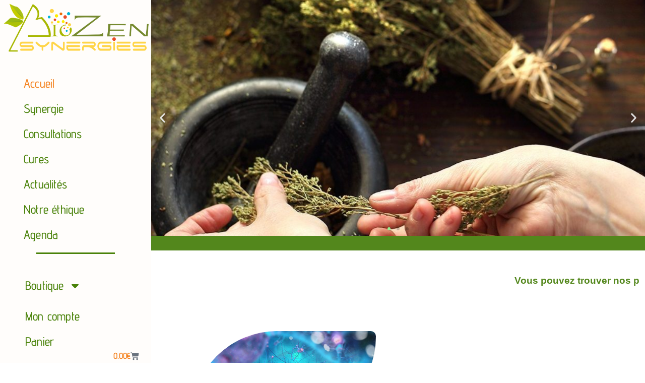

--- FILE ---
content_type: text/html; charset=UTF-8
request_url: https://biozen-synergies.com/
body_size: 26775
content:
<!DOCTYPE html>
<html lang="fr-FR">
<head>
	<meta charset="UTF-8">
		<title>BioZen-synergies &#8211; Traditions &amp; Innovation</title>
<meta name='robots' content='max-image-preview:large' />
<link rel="alternate" type="application/rss+xml" title="BioZen-synergies &raquo; Flux" href="https://biozen-synergies.com/feed/" />
<link rel="alternate" type="application/rss+xml" title="BioZen-synergies &raquo; Flux des commentaires" href="https://biozen-synergies.com/comments/feed/" />
<link rel="alternate" title="oEmbed (JSON)" type="application/json+oembed" href="https://biozen-synergies.com/wp-json/oembed/1.0/embed?url=https%3A%2F%2Fbiozen-synergies.com%2F" />
<link rel="alternate" title="oEmbed (XML)" type="text/xml+oembed" href="https://biozen-synergies.com/wp-json/oembed/1.0/embed?url=https%3A%2F%2Fbiozen-synergies.com%2F&#038;format=xml" />
		<style>
			.lazyload,
			.lazyloading {
				max-width: 100%;
			}
		</style>
		<style id='wp-img-auto-sizes-contain-inline-css'>
img:is([sizes=auto i],[sizes^="auto," i]){contain-intrinsic-size:3000px 1500px}
/*# sourceURL=wp-img-auto-sizes-contain-inline-css */
</style>
<style id='wp-emoji-styles-inline-css'>

	img.wp-smiley, img.emoji {
		display: inline !important;
		border: none !important;
		box-shadow: none !important;
		height: 1em !important;
		width: 1em !important;
		margin: 0 0.07em !important;
		vertical-align: -0.1em !important;
		background: none !important;
		padding: 0 !important;
	}
/*# sourceURL=wp-emoji-styles-inline-css */
</style>
<style id='global-styles-inline-css'>
:root{--wp--preset--aspect-ratio--square: 1;--wp--preset--aspect-ratio--4-3: 4/3;--wp--preset--aspect-ratio--3-4: 3/4;--wp--preset--aspect-ratio--3-2: 3/2;--wp--preset--aspect-ratio--2-3: 2/3;--wp--preset--aspect-ratio--16-9: 16/9;--wp--preset--aspect-ratio--9-16: 9/16;--wp--preset--color--black: #000000;--wp--preset--color--cyan-bluish-gray: #abb8c3;--wp--preset--color--white: #ffffff;--wp--preset--color--pale-pink: #f78da7;--wp--preset--color--vivid-red: #cf2e2e;--wp--preset--color--luminous-vivid-orange: #ff6900;--wp--preset--color--luminous-vivid-amber: #fcb900;--wp--preset--color--light-green-cyan: #7bdcb5;--wp--preset--color--vivid-green-cyan: #00d084;--wp--preset--color--pale-cyan-blue: #8ed1fc;--wp--preset--color--vivid-cyan-blue: #0693e3;--wp--preset--color--vivid-purple: #9b51e0;--wp--preset--gradient--vivid-cyan-blue-to-vivid-purple: linear-gradient(135deg,rgb(6,147,227) 0%,rgb(155,81,224) 100%);--wp--preset--gradient--light-green-cyan-to-vivid-green-cyan: linear-gradient(135deg,rgb(122,220,180) 0%,rgb(0,208,130) 100%);--wp--preset--gradient--luminous-vivid-amber-to-luminous-vivid-orange: linear-gradient(135deg,rgb(252,185,0) 0%,rgb(255,105,0) 100%);--wp--preset--gradient--luminous-vivid-orange-to-vivid-red: linear-gradient(135deg,rgb(255,105,0) 0%,rgb(207,46,46) 100%);--wp--preset--gradient--very-light-gray-to-cyan-bluish-gray: linear-gradient(135deg,rgb(238,238,238) 0%,rgb(169,184,195) 100%);--wp--preset--gradient--cool-to-warm-spectrum: linear-gradient(135deg,rgb(74,234,220) 0%,rgb(151,120,209) 20%,rgb(207,42,186) 40%,rgb(238,44,130) 60%,rgb(251,105,98) 80%,rgb(254,248,76) 100%);--wp--preset--gradient--blush-light-purple: linear-gradient(135deg,rgb(255,206,236) 0%,rgb(152,150,240) 100%);--wp--preset--gradient--blush-bordeaux: linear-gradient(135deg,rgb(254,205,165) 0%,rgb(254,45,45) 50%,rgb(107,0,62) 100%);--wp--preset--gradient--luminous-dusk: linear-gradient(135deg,rgb(255,203,112) 0%,rgb(199,81,192) 50%,rgb(65,88,208) 100%);--wp--preset--gradient--pale-ocean: linear-gradient(135deg,rgb(255,245,203) 0%,rgb(182,227,212) 50%,rgb(51,167,181) 100%);--wp--preset--gradient--electric-grass: linear-gradient(135deg,rgb(202,248,128) 0%,rgb(113,206,126) 100%);--wp--preset--gradient--midnight: linear-gradient(135deg,rgb(2,3,129) 0%,rgb(40,116,252) 100%);--wp--preset--font-size--small: 13px;--wp--preset--font-size--medium: 20px;--wp--preset--font-size--large: 36px;--wp--preset--font-size--x-large: 42px;--wp--preset--spacing--20: 0.44rem;--wp--preset--spacing--30: 0.67rem;--wp--preset--spacing--40: 1rem;--wp--preset--spacing--50: 1.5rem;--wp--preset--spacing--60: 2.25rem;--wp--preset--spacing--70: 3.38rem;--wp--preset--spacing--80: 5.06rem;--wp--preset--shadow--natural: 6px 6px 9px rgba(0, 0, 0, 0.2);--wp--preset--shadow--deep: 12px 12px 50px rgba(0, 0, 0, 0.4);--wp--preset--shadow--sharp: 6px 6px 0px rgba(0, 0, 0, 0.2);--wp--preset--shadow--outlined: 6px 6px 0px -3px rgb(255, 255, 255), 6px 6px rgb(0, 0, 0);--wp--preset--shadow--crisp: 6px 6px 0px rgb(0, 0, 0);}:root { --wp--style--global--content-size: 800px;--wp--style--global--wide-size: 1200px; }:where(body) { margin: 0; }.wp-site-blocks > .alignleft { float: left; margin-right: 2em; }.wp-site-blocks > .alignright { float: right; margin-left: 2em; }.wp-site-blocks > .aligncenter { justify-content: center; margin-left: auto; margin-right: auto; }:where(.wp-site-blocks) > * { margin-block-start: 24px; margin-block-end: 0; }:where(.wp-site-blocks) > :first-child { margin-block-start: 0; }:where(.wp-site-blocks) > :last-child { margin-block-end: 0; }:root { --wp--style--block-gap: 24px; }:root :where(.is-layout-flow) > :first-child{margin-block-start: 0;}:root :where(.is-layout-flow) > :last-child{margin-block-end: 0;}:root :where(.is-layout-flow) > *{margin-block-start: 24px;margin-block-end: 0;}:root :where(.is-layout-constrained) > :first-child{margin-block-start: 0;}:root :where(.is-layout-constrained) > :last-child{margin-block-end: 0;}:root :where(.is-layout-constrained) > *{margin-block-start: 24px;margin-block-end: 0;}:root :where(.is-layout-flex){gap: 24px;}:root :where(.is-layout-grid){gap: 24px;}.is-layout-flow > .alignleft{float: left;margin-inline-start: 0;margin-inline-end: 2em;}.is-layout-flow > .alignright{float: right;margin-inline-start: 2em;margin-inline-end: 0;}.is-layout-flow > .aligncenter{margin-left: auto !important;margin-right: auto !important;}.is-layout-constrained > .alignleft{float: left;margin-inline-start: 0;margin-inline-end: 2em;}.is-layout-constrained > .alignright{float: right;margin-inline-start: 2em;margin-inline-end: 0;}.is-layout-constrained > .aligncenter{margin-left: auto !important;margin-right: auto !important;}.is-layout-constrained > :where(:not(.alignleft):not(.alignright):not(.alignfull)){max-width: var(--wp--style--global--content-size);margin-left: auto !important;margin-right: auto !important;}.is-layout-constrained > .alignwide{max-width: var(--wp--style--global--wide-size);}body .is-layout-flex{display: flex;}.is-layout-flex{flex-wrap: wrap;align-items: center;}.is-layout-flex > :is(*, div){margin: 0;}body .is-layout-grid{display: grid;}.is-layout-grid > :is(*, div){margin: 0;}body{padding-top: 0px;padding-right: 0px;padding-bottom: 0px;padding-left: 0px;}a:where(:not(.wp-element-button)){text-decoration: underline;}:root :where(.wp-element-button, .wp-block-button__link){background-color: #32373c;border-width: 0;color: #fff;font-family: inherit;font-size: inherit;font-style: inherit;font-weight: inherit;letter-spacing: inherit;line-height: inherit;padding-top: calc(0.667em + 2px);padding-right: calc(1.333em + 2px);padding-bottom: calc(0.667em + 2px);padding-left: calc(1.333em + 2px);text-decoration: none;text-transform: inherit;}.has-black-color{color: var(--wp--preset--color--black) !important;}.has-cyan-bluish-gray-color{color: var(--wp--preset--color--cyan-bluish-gray) !important;}.has-white-color{color: var(--wp--preset--color--white) !important;}.has-pale-pink-color{color: var(--wp--preset--color--pale-pink) !important;}.has-vivid-red-color{color: var(--wp--preset--color--vivid-red) !important;}.has-luminous-vivid-orange-color{color: var(--wp--preset--color--luminous-vivid-orange) !important;}.has-luminous-vivid-amber-color{color: var(--wp--preset--color--luminous-vivid-amber) !important;}.has-light-green-cyan-color{color: var(--wp--preset--color--light-green-cyan) !important;}.has-vivid-green-cyan-color{color: var(--wp--preset--color--vivid-green-cyan) !important;}.has-pale-cyan-blue-color{color: var(--wp--preset--color--pale-cyan-blue) !important;}.has-vivid-cyan-blue-color{color: var(--wp--preset--color--vivid-cyan-blue) !important;}.has-vivid-purple-color{color: var(--wp--preset--color--vivid-purple) !important;}.has-black-background-color{background-color: var(--wp--preset--color--black) !important;}.has-cyan-bluish-gray-background-color{background-color: var(--wp--preset--color--cyan-bluish-gray) !important;}.has-white-background-color{background-color: var(--wp--preset--color--white) !important;}.has-pale-pink-background-color{background-color: var(--wp--preset--color--pale-pink) !important;}.has-vivid-red-background-color{background-color: var(--wp--preset--color--vivid-red) !important;}.has-luminous-vivid-orange-background-color{background-color: var(--wp--preset--color--luminous-vivid-orange) !important;}.has-luminous-vivid-amber-background-color{background-color: var(--wp--preset--color--luminous-vivid-amber) !important;}.has-light-green-cyan-background-color{background-color: var(--wp--preset--color--light-green-cyan) !important;}.has-vivid-green-cyan-background-color{background-color: var(--wp--preset--color--vivid-green-cyan) !important;}.has-pale-cyan-blue-background-color{background-color: var(--wp--preset--color--pale-cyan-blue) !important;}.has-vivid-cyan-blue-background-color{background-color: var(--wp--preset--color--vivid-cyan-blue) !important;}.has-vivid-purple-background-color{background-color: var(--wp--preset--color--vivid-purple) !important;}.has-black-border-color{border-color: var(--wp--preset--color--black) !important;}.has-cyan-bluish-gray-border-color{border-color: var(--wp--preset--color--cyan-bluish-gray) !important;}.has-white-border-color{border-color: var(--wp--preset--color--white) !important;}.has-pale-pink-border-color{border-color: var(--wp--preset--color--pale-pink) !important;}.has-vivid-red-border-color{border-color: var(--wp--preset--color--vivid-red) !important;}.has-luminous-vivid-orange-border-color{border-color: var(--wp--preset--color--luminous-vivid-orange) !important;}.has-luminous-vivid-amber-border-color{border-color: var(--wp--preset--color--luminous-vivid-amber) !important;}.has-light-green-cyan-border-color{border-color: var(--wp--preset--color--light-green-cyan) !important;}.has-vivid-green-cyan-border-color{border-color: var(--wp--preset--color--vivid-green-cyan) !important;}.has-pale-cyan-blue-border-color{border-color: var(--wp--preset--color--pale-cyan-blue) !important;}.has-vivid-cyan-blue-border-color{border-color: var(--wp--preset--color--vivid-cyan-blue) !important;}.has-vivid-purple-border-color{border-color: var(--wp--preset--color--vivid-purple) !important;}.has-vivid-cyan-blue-to-vivid-purple-gradient-background{background: var(--wp--preset--gradient--vivid-cyan-blue-to-vivid-purple) !important;}.has-light-green-cyan-to-vivid-green-cyan-gradient-background{background: var(--wp--preset--gradient--light-green-cyan-to-vivid-green-cyan) !important;}.has-luminous-vivid-amber-to-luminous-vivid-orange-gradient-background{background: var(--wp--preset--gradient--luminous-vivid-amber-to-luminous-vivid-orange) !important;}.has-luminous-vivid-orange-to-vivid-red-gradient-background{background: var(--wp--preset--gradient--luminous-vivid-orange-to-vivid-red) !important;}.has-very-light-gray-to-cyan-bluish-gray-gradient-background{background: var(--wp--preset--gradient--very-light-gray-to-cyan-bluish-gray) !important;}.has-cool-to-warm-spectrum-gradient-background{background: var(--wp--preset--gradient--cool-to-warm-spectrum) !important;}.has-blush-light-purple-gradient-background{background: var(--wp--preset--gradient--blush-light-purple) !important;}.has-blush-bordeaux-gradient-background{background: var(--wp--preset--gradient--blush-bordeaux) !important;}.has-luminous-dusk-gradient-background{background: var(--wp--preset--gradient--luminous-dusk) !important;}.has-pale-ocean-gradient-background{background: var(--wp--preset--gradient--pale-ocean) !important;}.has-electric-grass-gradient-background{background: var(--wp--preset--gradient--electric-grass) !important;}.has-midnight-gradient-background{background: var(--wp--preset--gradient--midnight) !important;}.has-small-font-size{font-size: var(--wp--preset--font-size--small) !important;}.has-medium-font-size{font-size: var(--wp--preset--font-size--medium) !important;}.has-large-font-size{font-size: var(--wp--preset--font-size--large) !important;}.has-x-large-font-size{font-size: var(--wp--preset--font-size--x-large) !important;}
:root :where(.wp-block-pullquote){font-size: 1.5em;line-height: 1.6;}
/*# sourceURL=global-styles-inline-css */
</style>
<link rel='stylesheet' id='dashicons-css' href='https://biozen-synergies.com/wp-includes/css/dashicons.min.css?ver=6.9' media='all' />
<link rel='stylesheet' id='to-top-css' href='https://biozen-synergies.com/wp-content/plugins/to-top/public/css/to-top-public.css?ver=2.5.4' media='all' />
<link rel='stylesheet' id='woocommerce-layout-css' href='https://biozen-synergies.com/wp-content/plugins/woocommerce/assets/css/woocommerce-layout.css?ver=10.4.3' media='all' />
<link rel='stylesheet' id='woocommerce-smallscreen-css' href='https://biozen-synergies.com/wp-content/plugins/woocommerce/assets/css/woocommerce-smallscreen.css?ver=10.4.3' media='only screen and (max-width: 768px)' />
<link rel='stylesheet' id='woocommerce-general-css' href='https://biozen-synergies.com/wp-content/plugins/woocommerce/assets/css/woocommerce.css?ver=10.4.3' media='all' />
<style id='woocommerce-inline-inline-css'>
.woocommerce form .form-row .required { visibility: visible; }
/*# sourceURL=woocommerce-inline-inline-css */
</style>
<link rel='stylesheet' id='ppress-frontend-css' href='https://biozen-synergies.com/wp-content/plugins/wp-user-avatar/assets/css/frontend.min.css?ver=4.16.9' media='all' />
<link rel='stylesheet' id='ppress-flatpickr-css' href='https://biozen-synergies.com/wp-content/plugins/wp-user-avatar/assets/flatpickr/flatpickr.min.css?ver=4.16.9' media='all' />
<link rel='stylesheet' id='ppress-select2-css' href='https://biozen-synergies.com/wp-content/plugins/wp-user-avatar/assets/select2/select2.min.css?ver=6.9' media='all' />
<link rel='stylesheet' id='hello-elementor-css' href='https://biozen-synergies.com/wp-content/themes/hello-elementor/assets/css/reset.css?ver=3.4.6' media='all' />
<link rel='stylesheet' id='hello-elementor-theme-style-css' href='https://biozen-synergies.com/wp-content/themes/hello-elementor/assets/css/theme.css?ver=3.4.6' media='all' />
<link rel='stylesheet' id='hello-elementor-header-footer-css' href='https://biozen-synergies.com/wp-content/themes/hello-elementor/assets/css/header-footer.css?ver=3.4.6' media='all' />
<link rel='stylesheet' id='elementor-frontend-css' href='https://biozen-synergies.com/wp-content/plugins/elementor/assets/css/frontend.min.css?ver=3.34.4' media='all' />
<link rel='stylesheet' id='elementor-post-4656-css' href='https://biozen-synergies.com/wp-content/uploads/elementor/css/post-4656.css?ver=1769749671' media='all' />
<link rel='stylesheet' id='widget-heading-css' href='https://biozen-synergies.com/wp-content/plugins/elementor/assets/css/widget-heading.min.css?ver=3.34.4' media='all' />
<link rel='stylesheet' id='e-animation-sink-css' href='https://biozen-synergies.com/wp-content/plugins/elementor/assets/lib/animations/styles/e-animation-sink.min.css?ver=3.34.4' media='all' />
<link rel='stylesheet' id='widget-form-css' href='https://biozen-synergies.com/wp-content/plugins/elementor-pro/assets/css/widget-form.min.css?ver=3.34.4' media='all' />
<link rel='stylesheet' id='e-popup-css' href='https://biozen-synergies.com/wp-content/plugins/elementor-pro/assets/css/conditionals/popup.min.css?ver=3.34.4' media='all' />
<link rel='stylesheet' id='widget-image-css' href='https://biozen-synergies.com/wp-content/plugins/elementor/assets/css/widget-image.min.css?ver=3.34.4' media='all' />
<link rel='stylesheet' id='widget-nav-menu-css' href='https://biozen-synergies.com/wp-content/plugins/elementor-pro/assets/css/widget-nav-menu.min.css?ver=3.34.4' media='all' />
<link rel='stylesheet' id='widget-divider-css' href='https://biozen-synergies.com/wp-content/plugins/elementor/assets/css/widget-divider.min.css?ver=3.34.4' media='all' />
<link rel='stylesheet' id='widget-woocommerce-menu-cart-css' href='https://biozen-synergies.com/wp-content/plugins/elementor-pro/assets/css/widget-woocommerce-menu-cart.min.css?ver=3.34.4' media='all' />
<link rel='stylesheet' id='widget-search-form-css' href='https://biozen-synergies.com/wp-content/plugins/elementor-pro/assets/css/widget-search-form.min.css?ver=3.34.4' media='all' />
<link rel='stylesheet' id='e-animation-fadeInUp-css' href='https://biozen-synergies.com/wp-content/plugins/elementor/assets/lib/animations/styles/fadeInUp.min.css?ver=3.34.4' media='all' />
<link rel='stylesheet' id='swiper-css' href='https://biozen-synergies.com/wp-content/plugins/elementor/assets/lib/swiper/v8/css/swiper.min.css?ver=8.4.5' media='all' />
<link rel='stylesheet' id='e-swiper-css' href='https://biozen-synergies.com/wp-content/plugins/elementor/assets/css/conditionals/e-swiper.min.css?ver=3.34.4' media='all' />
<link rel='stylesheet' id='widget-slides-css' href='https://biozen-synergies.com/wp-content/plugins/elementor-pro/assets/css/widget-slides.min.css?ver=3.34.4' media='all' />
<link rel='stylesheet' id='widget-spacer-css' href='https://biozen-synergies.com/wp-content/plugins/elementor/assets/css/widget-spacer.min.css?ver=3.34.4' media='all' />
<link rel='stylesheet' id='widget-text-editor-css' href='https://biozen-synergies.com/wp-content/plugins/elementor/assets/css/widget-text-editor.min.css?ver=3.34.4' media='all' />
<link rel='stylesheet' id='e-motion-fx-css' href='https://biozen-synergies.com/wp-content/plugins/elementor-pro/assets/css/modules/motion-fx.min.css?ver=3.34.4' media='all' />
<link rel='stylesheet' id='e-shapes-css' href='https://biozen-synergies.com/wp-content/plugins/elementor/assets/css/conditionals/shapes.min.css?ver=3.34.4' media='all' />
<link rel='stylesheet' id='widget-icon-box-css' href='https://biozen-synergies.com/wp-content/plugins/elementor/assets/css/widget-icon-box.min.css?ver=3.34.4' media='all' />
<link rel='stylesheet' id='widget-testimonial-carousel-css' href='https://biozen-synergies.com/wp-content/plugins/elementor-pro/assets/css/widget-testimonial-carousel.min.css?ver=3.34.4' media='all' />
<link rel='stylesheet' id='widget-carousel-module-base-css' href='https://biozen-synergies.com/wp-content/plugins/elementor-pro/assets/css/widget-carousel-module-base.min.css?ver=3.34.4' media='all' />
<link rel='stylesheet' id='e-animation-pulse-css' href='https://biozen-synergies.com/wp-content/plugins/elementor/assets/lib/animations/styles/e-animation-pulse.min.css?ver=3.34.4' media='all' />
<link rel='stylesheet' id='widget-icon-list-css' href='https://biozen-synergies.com/wp-content/plugins/elementor/assets/css/widget-icon-list.min.css?ver=3.34.4' media='all' />
<link rel='stylesheet' id='widget-social-icons-css' href='https://biozen-synergies.com/wp-content/plugins/elementor/assets/css/widget-social-icons.min.css?ver=3.34.4' media='all' />
<link rel='stylesheet' id='e-apple-webkit-css' href='https://biozen-synergies.com/wp-content/plugins/elementor/assets/css/conditionals/apple-webkit.min.css?ver=3.34.4' media='all' />
<link rel='stylesheet' id='elementor-post-738-css' href='https://biozen-synergies.com/wp-content/uploads/elementor/css/post-738.css?ver=1769749672' media='all' />
<link rel='stylesheet' id='elementor-post-6469-css' href='https://biozen-synergies.com/wp-content/uploads/elementor/css/post-6469.css?ver=1769749672' media='all' />
<link rel='stylesheet' id='elementor-post-5353-css' href='https://biozen-synergies.com/wp-content/uploads/elementor/css/post-5353.css?ver=1769749672' media='all' />
<link rel='stylesheet' id='eci-icon-fonts-css' href='https://biozen-synergies.com/wp-content/uploads/elementor_icons_files/merged-icons-font.css?ver=1573652806' media='all' />
<link rel='stylesheet' id='elementor-gf-local-adventpro-css' href='https://biozen-synergies.com/wp-content/uploads/elementor/google-fonts/css/adventpro.css?ver=1742230341' media='all' />
<link rel='stylesheet' id='elementor-gf-local-roboto-css' href='https://biozen-synergies.com/wp-content/uploads/elementor/google-fonts/css/roboto.css?ver=1742230382' media='all' />
<link rel='stylesheet' id='elementor-gf-local-allura-css' href='https://biozen-synergies.com/wp-content/uploads/elementor/google-fonts/css/allura.css?ver=1742230383' media='all' />
<link rel='stylesheet' id='elementor-gf-local-arizonia-css' href='https://biozen-synergies.com/wp-content/uploads/elementor/google-fonts/css/arizonia.css?ver=1742230384' media='all' />
<link rel='stylesheet' id='elementor-gf-local-fjallaone-css' href='https://biozen-synergies.com/wp-content/uploads/elementor/google-fonts/css/fjallaone.css?ver=1742230385' media='all' />
<link rel='stylesheet' id='elementor-gf-local-opensans-css' href='https://biozen-synergies.com/wp-content/uploads/elementor/google-fonts/css/opensans.css?ver=1742230416' media='all' />
<script src="https://biozen-synergies.com/wp-includes/js/jquery/jquery.min.js?ver=3.7.1" id="jquery-core-js"></script>
<script src="https://biozen-synergies.com/wp-includes/js/jquery/jquery-migrate.min.js?ver=3.4.1" id="jquery-migrate-js"></script>
<script id="to-top-js-extra">
var to_top_options = {"scroll_offset":"100","icon_opacity":"50","style":"icon","icon_type":"dashicons-arrow-up-alt2","icon_color":"#ffffff","icon_bg_color":"#f25000","icon_size":"32","border_radius":"5","image":"https://biozen-synergies.com/wp-content/plugins/to-top/admin/images/default.png","image_width":"65","image_alt":"","location":"bottom-right","margin_x":"20","margin_y":"20","show_on_admin":"0","enable_autohide":"0","autohide_time":"2","enable_hide_small_device":"0","small_device_max_width":"640","reset":"0"};
//# sourceURL=to-top-js-extra
</script>
<script async src="https://biozen-synergies.com/wp-content/plugins/to-top/public/js/to-top-public.js?ver=2.5.4" id="to-top-js"></script>
<script src="https://biozen-synergies.com/wp-content/plugins/woocommerce/assets/js/jquery-blockui/jquery.blockUI.min.js?ver=2.7.0-wc.10.4.3" id="wc-jquery-blockui-js" defer data-wp-strategy="defer"></script>
<script id="wc-add-to-cart-js-extra">
var wc_add_to_cart_params = {"ajax_url":"/wp-admin/admin-ajax.php","wc_ajax_url":"/?wc-ajax=%%endpoint%%","i18n_view_cart":"Voir le panier","cart_url":"https://biozen-synergies.com/panier/","is_cart":"","cart_redirect_after_add":"yes"};
//# sourceURL=wc-add-to-cart-js-extra
</script>
<script src="https://biozen-synergies.com/wp-content/plugins/woocommerce/assets/js/frontend/add-to-cart.min.js?ver=10.4.3" id="wc-add-to-cart-js" defer data-wp-strategy="defer"></script>
<script src="https://biozen-synergies.com/wp-content/plugins/woocommerce/assets/js/js-cookie/js.cookie.min.js?ver=2.1.4-wc.10.4.3" id="wc-js-cookie-js" defer data-wp-strategy="defer"></script>
<script id="woocommerce-js-extra">
var woocommerce_params = {"ajax_url":"/wp-admin/admin-ajax.php","wc_ajax_url":"/?wc-ajax=%%endpoint%%","i18n_password_show":"Afficher le mot de passe","i18n_password_hide":"Masquer le mot de passe"};
//# sourceURL=woocommerce-js-extra
</script>
<script src="https://biozen-synergies.com/wp-content/plugins/woocommerce/assets/js/frontend/woocommerce.min.js?ver=10.4.3" id="woocommerce-js" defer data-wp-strategy="defer"></script>
<script src="https://biozen-synergies.com/wp-content/plugins/wp-user-avatar/assets/flatpickr/flatpickr.min.js?ver=4.16.9" id="ppress-flatpickr-js"></script>
<script src="https://biozen-synergies.com/wp-content/plugins/wp-user-avatar/assets/select2/select2.min.js?ver=4.16.9" id="ppress-select2-js"></script>
<link rel="https://api.w.org/" href="https://biozen-synergies.com/wp-json/" /><link rel="alternate" title="JSON" type="application/json" href="https://biozen-synergies.com/wp-json/wp/v2/pages/738" /><link rel="EditURI" type="application/rsd+xml" title="RSD" href="https://biozen-synergies.com/xmlrpc.php?rsd" />
<meta name="generator" content="WordPress 6.9" />
<meta name="generator" content="WooCommerce 10.4.3" />
<link rel="canonical" href="https://biozen-synergies.com/" />
<link rel='shortlink' href='https://biozen-synergies.com/' />
<link rel="apple-touch-icon" sizes="180x180" href="/wp-content/uploads/fbrfg/apple-touch-icon.png">
<link rel="icon" type="image/png" sizes="32x32" href="/wp-content/uploads/fbrfg/favicon-32x32.png">
<link rel="icon" type="image/png" sizes="16x16" href="/wp-content/uploads/fbrfg/favicon-16x16.png">
<link rel="manifest" href="/wp-content/uploads/fbrfg/site.webmanifest">
<link rel="mask-icon" href="/wp-content/uploads/fbrfg/safari-pinned-tab.svg" color="#5bbad5">
<link rel="shortcut icon" href="/wp-content/uploads/fbrfg/favicon.ico">
<meta name="msapplication-TileColor" content="#da532c">
<meta name="msapplication-config" content="/wp-content/uploads/fbrfg/browserconfig.xml">
<meta name="theme-color" content="#ffffff">		<script>
			document.documentElement.className = document.documentElement.className.replace('no-js', 'js');
		</script>
				<style>
			.no-js img.lazyload {
				display: none;
			}

			figure.wp-block-image img.lazyloading {
				min-width: 150px;
			}

			.lazyload,
			.lazyloading {
				--smush-placeholder-width: 100px;
				--smush-placeholder-aspect-ratio: 1/1;
				width: var(--smush-image-width, var(--smush-placeholder-width)) !important;
				aspect-ratio: var(--smush-image-aspect-ratio, var(--smush-placeholder-aspect-ratio)) !important;
			}

						.lazyload, .lazyloading {
				opacity: 0;
			}

			.lazyloaded {
				opacity: 1;
				transition: opacity 400ms;
				transition-delay: 0ms;
			}

					</style>
			<noscript><style>.woocommerce-product-gallery{ opacity: 1 !important; }</style></noscript>
	<meta name="generator" content="Elementor 3.34.4; features: e_font_icon_svg, additional_custom_breakpoints; settings: css_print_method-external, google_font-enabled, font_display-auto">
			<style>
				.e-con.e-parent:nth-of-type(n+4):not(.e-lazyloaded):not(.e-no-lazyload),
				.e-con.e-parent:nth-of-type(n+4):not(.e-lazyloaded):not(.e-no-lazyload) * {
					background-image: none !important;
				}
				@media screen and (max-height: 1024px) {
					.e-con.e-parent:nth-of-type(n+3):not(.e-lazyloaded):not(.e-no-lazyload),
					.e-con.e-parent:nth-of-type(n+3):not(.e-lazyloaded):not(.e-no-lazyload) * {
						background-image: none !important;
					}
				}
				@media screen and (max-height: 640px) {
					.e-con.e-parent:nth-of-type(n+2):not(.e-lazyloaded):not(.e-no-lazyload),
					.e-con.e-parent:nth-of-type(n+2):not(.e-lazyloaded):not(.e-no-lazyload) * {
						background-image: none !important;
					}
				}
			</style>
			<!-- To Top Custom CSS --><style type='text/css'>#to_top_scrollup {background-color: #f25000;}</style>	<meta name="viewport" content="width=device-width, initial-scale=1.0, viewport-fit=cover" /></head>
<body class="home wp-singular page-template page-template-elementor_canvas page page-id-738 wp-custom-logo wp-embed-responsive wp-theme-hello-elementor theme-hello-elementor woocommerce-no-js hello-elementor-default elementor-default elementor-template-canvas elementor-kit-4656 elementor-page elementor-page-738">
			<div data-elementor-type="wp-page" data-elementor-id="738" class="elementor elementor-738" data-elementor-post-type="page">
						<section class="elementor-section elementor-top-section elementor-element elementor-element-799cfaaa elementor-section-full_width elementor-section-height-default elementor-section-height-default" data-id="799cfaaa" data-element_type="section" data-settings="{&quot;background_background&quot;:&quot;classic&quot;}">
						<div class="elementor-container elementor-column-gap-no">
					<div class="elementor-column elementor-col-50 elementor-top-column elementor-element elementor-element-23a97112 elementor-hidden-tablet elementor-hidden-phone" data-id="23a97112" data-element_type="column" id="nav-sidebar" data-settings="{&quot;background_background&quot;:&quot;classic&quot;}">
			<div class="elementor-widget-wrap elementor-element-populated">
						<div class="elementor-element elementor-element-12dd91db elementor-widget elementor-widget-image" data-id="12dd91db" data-element_type="widget" data-widget_type="image.default">
				<div class="elementor-widget-container">
															<img fetchpriority="high" decoding="async" width="800" height="271" src="https://biozen-synergies.com/wp-content/uploads/2019/11/logo-bioZenS_transparence2.png" class="attachment-large size-large wp-image-1555" alt="" srcset="https://biozen-synergies.com/wp-content/uploads/2019/11/logo-bioZenS_transparence2.png 1872w, https://biozen-synergies.com/wp-content/uploads/2019/11/logo-bioZenS_transparence2-400x135.png 400w" sizes="(max-width: 800px) 100vw, 800px" />															</div>
				</div>
				<div class="elementor-element elementor-element-147b3d87 elementor-nav-menu__align-start elementor-nav-menu--dropdown-none elementor-widget elementor-widget-nav-menu" data-id="147b3d87" data-element_type="widget" data-settings="{&quot;layout&quot;:&quot;vertical&quot;,&quot;submenu_icon&quot;:{&quot;value&quot;:&quot;&lt;i aria-hidden=\&quot;true\&quot; class=\&quot;\&quot;&gt;&lt;\/i&gt;&quot;,&quot;library&quot;:&quot;&quot;}}" data-widget_type="nav-menu.default">
				<div class="elementor-widget-container">
								<nav aria-label="Menu" class="elementor-nav-menu--main elementor-nav-menu__container elementor-nav-menu--layout-vertical e--pointer-none">
				<ul id="menu-1-147b3d87" class="elementor-nav-menu sm-vertical"><li class="menu-item menu-item-type-post_type menu-item-object-page menu-item-home current-menu-item page_item page-item-738 current_page_item menu-item-746"><a href="https://biozen-synergies.com/" aria-current="page" class="elementor-item elementor-item-active">Accueil</a></li>
<li class="icon-leaf menu-item menu-item-type-post_type menu-item-object-page menu-item-817"><a href="https://biozen-synergies.com/synergie/" class="elementor-item">Synergie</a></li>
<li class="menu-item menu-item-type-post_type menu-item-object-page menu-item-5294"><a href="https://biozen-synergies.com/consultations/" class="elementor-item">Consultations</a></li>
<li class="menu-item menu-item-type-post_type menu-item-object-page menu-item-5293"><a href="https://biozen-synergies.com/cures/" class="elementor-item">Cures</a></li>
<li class="menu-item menu-item-type-post_type menu-item-object-page menu-item-816"><a href="https://biozen-synergies.com/actualites/" class="elementor-item">Actualités</a></li>
<li class="menu-item menu-item-type-post_type menu-item-object-page menu-item-1477"><a href="https://biozen-synergies.com/notre-ethique/" class="elementor-item">Notre éthique</a></li>
<li class="menu-item menu-item-type-post_type menu-item-object-page menu-item-4639"><a href="https://biozen-synergies.com/ou-nous-trouvez/" class="elementor-item">Agenda</a></li>
</ul>			</nav>
						<nav class="elementor-nav-menu--dropdown elementor-nav-menu__container" aria-hidden="true">
				<ul id="menu-2-147b3d87" class="elementor-nav-menu sm-vertical"><li class="menu-item menu-item-type-post_type menu-item-object-page menu-item-home current-menu-item page_item page-item-738 current_page_item menu-item-746"><a href="https://biozen-synergies.com/" aria-current="page" class="elementor-item elementor-item-active" tabindex="-1">Accueil</a></li>
<li class="icon-leaf menu-item menu-item-type-post_type menu-item-object-page menu-item-817"><a href="https://biozen-synergies.com/synergie/" class="elementor-item" tabindex="-1">Synergie</a></li>
<li class="menu-item menu-item-type-post_type menu-item-object-page menu-item-5294"><a href="https://biozen-synergies.com/consultations/" class="elementor-item" tabindex="-1">Consultations</a></li>
<li class="menu-item menu-item-type-post_type menu-item-object-page menu-item-5293"><a href="https://biozen-synergies.com/cures/" class="elementor-item" tabindex="-1">Cures</a></li>
<li class="menu-item menu-item-type-post_type menu-item-object-page menu-item-816"><a href="https://biozen-synergies.com/actualites/" class="elementor-item" tabindex="-1">Actualités</a></li>
<li class="menu-item menu-item-type-post_type menu-item-object-page menu-item-1477"><a href="https://biozen-synergies.com/notre-ethique/" class="elementor-item" tabindex="-1">Notre éthique</a></li>
<li class="menu-item menu-item-type-post_type menu-item-object-page menu-item-4639"><a href="https://biozen-synergies.com/ou-nous-trouvez/" class="elementor-item" tabindex="-1">Agenda</a></li>
</ul>			</nav>
						</div>
				</div>
				<div class="elementor-element elementor-element-51573473 elementor-widget-divider--view-line elementor-widget elementor-widget-divider" data-id="51573473" data-element_type="widget" data-widget_type="divider.default">
				<div class="elementor-widget-container">
							<div class="elementor-divider">
			<span class="elementor-divider-separator">
						</span>
		</div>
						</div>
				</div>
				<div class="elementor-element elementor-element-21a1dd69 elementor-nav-menu__align-start elementor-nav-menu--dropdown-tablet elementor-nav-menu__text-align-aside elementor-nav-menu--toggle elementor-nav-menu--burger elementor-widget elementor-widget-nav-menu" data-id="21a1dd69" data-element_type="widget" data-settings="{&quot;layout&quot;:&quot;vertical&quot;,&quot;submenu_icon&quot;:{&quot;value&quot;:&quot;&lt;svg aria-hidden=\&quot;true\&quot; class=\&quot;e-font-icon-svg e-fas-caret-down\&quot; viewBox=\&quot;0 0 320 512\&quot; xmlns=\&quot;http:\/\/www.w3.org\/2000\/svg\&quot;&gt;&lt;path d=\&quot;M31.3 192h257.3c17.8 0 26.7 21.5 14.1 34.1L174.1 354.8c-7.8 7.8-20.5 7.8-28.3 0L17.2 226.1C4.6 213.5 13.5 192 31.3 192z\&quot;&gt;&lt;\/path&gt;&lt;\/svg&gt;&quot;,&quot;library&quot;:&quot;fa-solid&quot;},&quot;toggle&quot;:&quot;burger&quot;}" data-widget_type="nav-menu.default">
				<div class="elementor-widget-container">
								<nav aria-label="Menu" class="elementor-nav-menu--main elementor-nav-menu__container elementor-nav-menu--layout-vertical e--pointer-none">
				<ul id="menu-1-21a1dd69" class="elementor-nav-menu sm-vertical"><li class="menu-item menu-item-type-post_type menu-item-object-page menu-item-has-children menu-item-3890"><a href="https://biozen-synergies.com/boutique/" class="elementor-item">Boutique</a>
<ul class="sub-menu elementor-nav-menu--dropdown">
	<li class="menu-item menu-item-type-post_type menu-item-object-page menu-item-4224"><a href="https://biozen-synergies.com/boutique/confort-cerebral/" class="elementor-sub-item">Confort Cérébral</a></li>
	<li class="menu-item menu-item-type-post_type menu-item-object-page menu-item-4229"><a href="https://biozen-synergies.com/boutique/confort-immunitaire/" class="elementor-sub-item">Confort Immunitaire</a></li>
	<li class="menu-item menu-item-type-post_type menu-item-object-page menu-item-4230"><a href="https://biozen-synergies.com/boutique/confort-intestinal/" class="elementor-sub-item">Confort Intestinal</a></li>
	<li class="menu-item menu-item-type-post_type menu-item-object-page menu-item-4227"><a href="https://biozen-synergies.com/boutique/confort-circulatoire/" class="elementor-sub-item">Confort Circulatoire</a></li>
	<li class="menu-item menu-item-type-post_type menu-item-object-page menu-item-4226"><a href="https://biozen-synergies.com/boutique/confort-articulaire/" class="elementor-sub-item">Confort Articulaire</a></li>
	<li class="menu-item menu-item-type-post_type menu-item-object-page menu-item-4228"><a href="https://biozen-synergies.com/boutique/confort-hormonal/" class="elementor-sub-item">Confort Hormonal</a></li>
	<li class="menu-item menu-item-type-post_type menu-item-object-page menu-item-4225"><a href="https://biozen-synergies.com/boutique/confort-polluant/" class="elementor-sub-item">Confort anti-polluant</a></li>
</ul>
</li>
<li class="menu-item menu-item-type-post_type menu-item-object-page menu-item-729"><a href="https://biozen-synergies.com/mon-compte/" class="elementor-item">Mon compte</a></li>
<li class="menu-item menu-item-type-post_type menu-item-object-page menu-item-736"><a href="https://biozen-synergies.com/panier/" class="elementor-item">Panier</a></li>
</ul>			</nav>
					<div class="elementor-menu-toggle" role="button" tabindex="0" aria-label="Permuter le menu" aria-expanded="false">
			<svg aria-hidden="true" role="presentation" class="elementor-menu-toggle__icon--open e-font-icon-svg e-eicon-menu-bar" viewBox="0 0 1000 1000" xmlns="http://www.w3.org/2000/svg"><path d="M104 333H896C929 333 958 304 958 271S929 208 896 208H104C71 208 42 237 42 271S71 333 104 333ZM104 583H896C929 583 958 554 958 521S929 458 896 458H104C71 458 42 487 42 521S71 583 104 583ZM104 833H896C929 833 958 804 958 771S929 708 896 708H104C71 708 42 737 42 771S71 833 104 833Z"></path></svg><svg aria-hidden="true" role="presentation" class="elementor-menu-toggle__icon--close e-font-icon-svg e-eicon-close" viewBox="0 0 1000 1000" xmlns="http://www.w3.org/2000/svg"><path d="M742 167L500 408 258 167C246 154 233 150 217 150 196 150 179 158 167 167 154 179 150 196 150 212 150 229 154 242 171 254L408 500 167 742C138 771 138 800 167 829 196 858 225 858 254 829L496 587 738 829C750 842 767 846 783 846 800 846 817 842 829 829 842 817 846 804 846 783 846 767 842 750 829 737L588 500 833 258C863 229 863 200 833 171 804 137 775 137 742 167Z"></path></svg>		</div>
					<nav class="elementor-nav-menu--dropdown elementor-nav-menu__container" aria-hidden="true">
				<ul id="menu-2-21a1dd69" class="elementor-nav-menu sm-vertical"><li class="menu-item menu-item-type-post_type menu-item-object-page menu-item-has-children menu-item-3890"><a href="https://biozen-synergies.com/boutique/" class="elementor-item" tabindex="-1">Boutique</a>
<ul class="sub-menu elementor-nav-menu--dropdown">
	<li class="menu-item menu-item-type-post_type menu-item-object-page menu-item-4224"><a href="https://biozen-synergies.com/boutique/confort-cerebral/" class="elementor-sub-item" tabindex="-1">Confort Cérébral</a></li>
	<li class="menu-item menu-item-type-post_type menu-item-object-page menu-item-4229"><a href="https://biozen-synergies.com/boutique/confort-immunitaire/" class="elementor-sub-item" tabindex="-1">Confort Immunitaire</a></li>
	<li class="menu-item menu-item-type-post_type menu-item-object-page menu-item-4230"><a href="https://biozen-synergies.com/boutique/confort-intestinal/" class="elementor-sub-item" tabindex="-1">Confort Intestinal</a></li>
	<li class="menu-item menu-item-type-post_type menu-item-object-page menu-item-4227"><a href="https://biozen-synergies.com/boutique/confort-circulatoire/" class="elementor-sub-item" tabindex="-1">Confort Circulatoire</a></li>
	<li class="menu-item menu-item-type-post_type menu-item-object-page menu-item-4226"><a href="https://biozen-synergies.com/boutique/confort-articulaire/" class="elementor-sub-item" tabindex="-1">Confort Articulaire</a></li>
	<li class="menu-item menu-item-type-post_type menu-item-object-page menu-item-4228"><a href="https://biozen-synergies.com/boutique/confort-hormonal/" class="elementor-sub-item" tabindex="-1">Confort Hormonal</a></li>
	<li class="menu-item menu-item-type-post_type menu-item-object-page menu-item-4225"><a href="https://biozen-synergies.com/boutique/confort-polluant/" class="elementor-sub-item" tabindex="-1">Confort anti-polluant</a></li>
</ul>
</li>
<li class="menu-item menu-item-type-post_type menu-item-object-page menu-item-729"><a href="https://biozen-synergies.com/mon-compte/" class="elementor-item" tabindex="-1">Mon compte</a></li>
<li class="menu-item menu-item-type-post_type menu-item-object-page menu-item-736"><a href="https://biozen-synergies.com/panier/" class="elementor-item" tabindex="-1">Panier</a></li>
</ul>			</nav>
						</div>
				</div>
				<div class="elementor-element elementor-element-148f0f84 toggle-icon--cart-solid elementor-menu-cart--empty-indicator-hide elementor-menu-cart--items-indicator-bubble elementor-menu-cart--show-subtotal-yes elementor-menu-cart--cart-type-side-cart elementor-menu-cart--show-remove-button-yes elementor-widget elementor-widget-woocommerce-menu-cart" data-id="148f0f84" data-element_type="widget" data-settings="{&quot;cart_type&quot;:&quot;side-cart&quot;,&quot;open_cart&quot;:&quot;click&quot;,&quot;automatically_open_cart&quot;:&quot;no&quot;}" data-widget_type="woocommerce-menu-cart.default">
				<div class="elementor-widget-container">
							<div class="elementor-menu-cart__wrapper">
							<div class="elementor-menu-cart__toggle_wrapper">
					<div class="elementor-menu-cart__container elementor-lightbox" aria-hidden="true">
						<div class="elementor-menu-cart__main" aria-hidden="true">
									<div class="elementor-menu-cart__close-button">
					</div>
									<div class="widget_shopping_cart_content">
															</div>
						</div>
					</div>
							<div class="elementor-menu-cart__toggle elementor-button-wrapper">
			<a id="elementor-menu-cart__toggle_button" href="#" class="elementor-menu-cart__toggle_button elementor-button elementor-size-sm" aria-expanded="false">
				<span class="elementor-button-text"><span class="woocommerce-Price-amount amount"><bdi>0.00<span class="woocommerce-Price-currencySymbol">&euro;</span></bdi></span></span>
				<span class="elementor-button-icon">
					<span class="elementor-button-icon-qty" data-counter="0">0</span>
					<svg class="e-font-icon-svg e-eicon-cart-solid" viewBox="0 0 1000 1000" xmlns="http://www.w3.org/2000/svg"><path d="M188 167H938C943 167 949 169 953 174 957 178 959 184 958 190L926 450C919 502 875 542 823 542H263L271 583C281 631 324 667 373 667H854C866 667 875 676 875 687S866 708 854 708H373C304 708 244 659 230 591L129 83H21C9 83 0 74 0 62S9 42 21 42H146C156 42 164 49 166 58L188 167ZM771 750C828 750 875 797 875 854S828 958 771 958 667 912 667 854 713 750 771 750ZM354 750C412 750 458 797 458 854S412 958 354 958 250 912 250 854 297 750 354 750Z"></path></svg>					<span class="elementor-screen-only">Panier</span>
				</span>
			</a>
		</div>
						</div>
					</div> <!-- close elementor-menu-cart__wrapper -->
						</div>
				</div>
				<div class="elementor-element elementor-element-14d7a560 elementor-widget-divider--view-line elementor-widget elementor-widget-divider" data-id="14d7a560" data-element_type="widget" data-widget_type="divider.default">
				<div class="elementor-widget-container">
							<div class="elementor-divider">
			<span class="elementor-divider-separator">
						</span>
		</div>
						</div>
				</div>
				<div class="elementor-element elementor-element-66b8143c elementor-search-form--skin-classic elementor-search-form--button-type-icon elementor-search-form--icon-search elementor-widget elementor-widget-search-form" data-id="66b8143c" data-element_type="widget" data-settings="{&quot;skin&quot;:&quot;classic&quot;}" data-widget_type="search-form.default">
				<div class="elementor-widget-container">
							<search role="search">
			<form class="elementor-search-form" action="https://biozen-synergies.com" method="get">
												<div class="elementor-search-form__container">
					<label class="elementor-screen-only" for="elementor-search-form-66b8143c">Rechercher </label>

					
					<input id="elementor-search-form-66b8143c" placeholder="Recherche" class="elementor-search-form__input" type="search" name="s" value="">
					
											<button class="elementor-search-form__submit" type="submit" aria-label="Rechercher ">
															<div class="e-font-icon-svg-container"><svg class="fa fa-search e-font-icon-svg e-fas-search" viewBox="0 0 512 512" xmlns="http://www.w3.org/2000/svg"><path d="M505 442.7L405.3 343c-4.5-4.5-10.6-7-17-7H372c27.6-35.3 44-79.7 44-128C416 93.1 322.9 0 208 0S0 93.1 0 208s93.1 208 208 208c48.3 0 92.7-16.4 128-44v16.3c0 6.4 2.5 12.5 7 17l99.7 99.7c9.4 9.4 24.6 9.4 33.9 0l28.3-28.3c9.4-9.4 9.4-24.6.1-34zM208 336c-70.7 0-128-57.2-128-128 0-70.7 57.2-128 128-128 70.7 0 128 57.2 128 128 0 70.7-57.2 128-128 128z"></path></svg></div>													</button>
					
									</div>
			</form>
		</search>
						</div>
				</div>
					</div>
		</div>
				<div class="elementor-column elementor-col-50 elementor-top-column elementor-element elementor-element-6fb89c4e" data-id="6fb89c4e" data-element_type="column" id="content">
			<div class="elementor-widget-wrap elementor-element-populated">
						<section class="elementor-section elementor-inner-section elementor-element elementor-element-4dc504b8 elementor-section-content-middle elementor-hidden-desktop elementor-section-boxed elementor-section-height-default elementor-section-height-default" data-id="4dc504b8" data-element_type="section" data-settings="{&quot;background_background&quot;:&quot;classic&quot;}">
						<div class="elementor-container elementor-column-gap-default">
					<div class="elementor-column elementor-col-33 elementor-inner-column elementor-element elementor-element-408b9a42" data-id="408b9a42" data-element_type="column">
			<div class="elementor-widget-wrap elementor-element-populated">
						<div class="elementor-element elementor-element-34db0117 elementor-widget elementor-widget-image" data-id="34db0117" data-element_type="widget" data-widget_type="image.default">
				<div class="elementor-widget-container">
															<img fetchpriority="high" decoding="async" width="800" height="271" src="https://biozen-synergies.com/wp-content/uploads/2019/11/logo-bioZenS_transparence2.png" class="attachment-large size-large wp-image-1555" alt="" srcset="https://biozen-synergies.com/wp-content/uploads/2019/11/logo-bioZenS_transparence2.png 1872w, https://biozen-synergies.com/wp-content/uploads/2019/11/logo-bioZenS_transparence2-400x135.png 400w" sizes="(max-width: 800px) 100vw, 800px" />															</div>
				</div>
					</div>
		</div>
				<div class="elementor-column elementor-col-33 elementor-inner-column elementor-element elementor-element-7639a2af" data-id="7639a2af" data-element_type="column">
			<div class="elementor-widget-wrap">
							</div>
		</div>
				<div class="elementor-column elementor-col-33 elementor-inner-column elementor-element elementor-element-67c8e30f" data-id="67c8e30f" data-element_type="column">
			<div class="elementor-widget-wrap elementor-element-populated">
						<div class="elementor-element elementor-element-56cd6693 elementor-nav-menu__align-start elementor-nav-menu__text-align-center elementor-nav-menu--dropdown-tablet elementor-nav-menu--toggle elementor-nav-menu--burger elementor-widget elementor-widget-nav-menu" data-id="56cd6693" data-element_type="widget" data-settings="{&quot;layout&quot;:&quot;vertical&quot;,&quot;submenu_icon&quot;:{&quot;value&quot;:&quot;&lt;i aria-hidden=\&quot;true\&quot; class=\&quot;\&quot;&gt;&lt;\/i&gt;&quot;,&quot;library&quot;:&quot;&quot;},&quot;toggle&quot;:&quot;burger&quot;}" data-widget_type="nav-menu.default">
				<div class="elementor-widget-container">
								<nav aria-label="Menu" class="elementor-nav-menu--main elementor-nav-menu__container elementor-nav-menu--layout-vertical e--pointer-none">
				<ul id="menu-1-56cd6693" class="elementor-nav-menu sm-vertical"><li class="menu-item menu-item-type-post_type menu-item-object-page menu-item-home current-menu-item page_item page-item-738 current_page_item menu-item-746"><a href="https://biozen-synergies.com/" aria-current="page" class="elementor-item elementor-item-active">Accueil</a></li>
<li class="icon-leaf menu-item menu-item-type-post_type menu-item-object-page menu-item-817"><a href="https://biozen-synergies.com/synergie/" class="elementor-item">Synergie</a></li>
<li class="menu-item menu-item-type-post_type menu-item-object-page menu-item-5294"><a href="https://biozen-synergies.com/consultations/" class="elementor-item">Consultations</a></li>
<li class="menu-item menu-item-type-post_type menu-item-object-page menu-item-5293"><a href="https://biozen-synergies.com/cures/" class="elementor-item">Cures</a></li>
<li class="menu-item menu-item-type-post_type menu-item-object-page menu-item-816"><a href="https://biozen-synergies.com/actualites/" class="elementor-item">Actualités</a></li>
<li class="menu-item menu-item-type-post_type menu-item-object-page menu-item-1477"><a href="https://biozen-synergies.com/notre-ethique/" class="elementor-item">Notre éthique</a></li>
<li class="menu-item menu-item-type-post_type menu-item-object-page menu-item-4639"><a href="https://biozen-synergies.com/ou-nous-trouvez/" class="elementor-item">Agenda</a></li>
</ul>			</nav>
					<div class="elementor-menu-toggle" role="button" tabindex="0" aria-label="Permuter le menu" aria-expanded="false">
			<svg aria-hidden="true" role="presentation" class="elementor-menu-toggle__icon--open e-font-icon-svg e-eicon-menu-bar" viewBox="0 0 1000 1000" xmlns="http://www.w3.org/2000/svg"><path d="M104 333H896C929 333 958 304 958 271S929 208 896 208H104C71 208 42 237 42 271S71 333 104 333ZM104 583H896C929 583 958 554 958 521S929 458 896 458H104C71 458 42 487 42 521S71 583 104 583ZM104 833H896C929 833 958 804 958 771S929 708 896 708H104C71 708 42 737 42 771S71 833 104 833Z"></path></svg><svg aria-hidden="true" role="presentation" class="elementor-menu-toggle__icon--close e-font-icon-svg e-eicon-close" viewBox="0 0 1000 1000" xmlns="http://www.w3.org/2000/svg"><path d="M742 167L500 408 258 167C246 154 233 150 217 150 196 150 179 158 167 167 154 179 150 196 150 212 150 229 154 242 171 254L408 500 167 742C138 771 138 800 167 829 196 858 225 858 254 829L496 587 738 829C750 842 767 846 783 846 800 846 817 842 829 829 842 817 846 804 846 783 846 767 842 750 829 737L588 500 833 258C863 229 863 200 833 171 804 137 775 137 742 167Z"></path></svg>		</div>
					<nav class="elementor-nav-menu--dropdown elementor-nav-menu__container" aria-hidden="true">
				<ul id="menu-2-56cd6693" class="elementor-nav-menu sm-vertical"><li class="menu-item menu-item-type-post_type menu-item-object-page menu-item-home current-menu-item page_item page-item-738 current_page_item menu-item-746"><a href="https://biozen-synergies.com/" aria-current="page" class="elementor-item elementor-item-active" tabindex="-1">Accueil</a></li>
<li class="icon-leaf menu-item menu-item-type-post_type menu-item-object-page menu-item-817"><a href="https://biozen-synergies.com/synergie/" class="elementor-item" tabindex="-1">Synergie</a></li>
<li class="menu-item menu-item-type-post_type menu-item-object-page menu-item-5294"><a href="https://biozen-synergies.com/consultations/" class="elementor-item" tabindex="-1">Consultations</a></li>
<li class="menu-item menu-item-type-post_type menu-item-object-page menu-item-5293"><a href="https://biozen-synergies.com/cures/" class="elementor-item" tabindex="-1">Cures</a></li>
<li class="menu-item menu-item-type-post_type menu-item-object-page menu-item-816"><a href="https://biozen-synergies.com/actualites/" class="elementor-item" tabindex="-1">Actualités</a></li>
<li class="menu-item menu-item-type-post_type menu-item-object-page menu-item-1477"><a href="https://biozen-synergies.com/notre-ethique/" class="elementor-item" tabindex="-1">Notre éthique</a></li>
<li class="menu-item menu-item-type-post_type menu-item-object-page menu-item-4639"><a href="https://biozen-synergies.com/ou-nous-trouvez/" class="elementor-item" tabindex="-1">Agenda</a></li>
</ul>			</nav>
						</div>
				</div>
				<div class="elementor-element elementor-element-4a6e7b13 elementor-widget-divider--view-line elementor-widget elementor-widget-divider" data-id="4a6e7b13" data-element_type="widget" data-widget_type="divider.default">
				<div class="elementor-widget-container">
							<div class="elementor-divider">
			<span class="elementor-divider-separator">
						</span>
		</div>
						</div>
				</div>
				<div class="elementor-element elementor-element-5c48e62e elementor-nav-menu__align-start elementor-nav-menu__text-align-center elementor-nav-menu--dropdown-tablet elementor-nav-menu--toggle elementor-nav-menu--burger elementor-widget elementor-widget-nav-menu" data-id="5c48e62e" data-element_type="widget" data-settings="{&quot;layout&quot;:&quot;vertical&quot;,&quot;submenu_icon&quot;:{&quot;value&quot;:&quot;&lt;i aria-hidden=\&quot;true\&quot; class=\&quot;\&quot;&gt;&lt;\/i&gt;&quot;,&quot;library&quot;:&quot;&quot;},&quot;toggle&quot;:&quot;burger&quot;}" data-widget_type="nav-menu.default">
				<div class="elementor-widget-container">
								<nav aria-label="Menu" class="elementor-nav-menu--main elementor-nav-menu__container elementor-nav-menu--layout-vertical e--pointer-none">
				<ul id="menu-1-5c48e62e" class="elementor-nav-menu sm-vertical"><li class="menu-item menu-item-type-post_type menu-item-object-page menu-item-has-children menu-item-3890"><a href="https://biozen-synergies.com/boutique/" class="elementor-item">Boutique</a>
<ul class="sub-menu elementor-nav-menu--dropdown">
	<li class="menu-item menu-item-type-post_type menu-item-object-page menu-item-4224"><a href="https://biozen-synergies.com/boutique/confort-cerebral/" class="elementor-sub-item">Confort Cérébral</a></li>
	<li class="menu-item menu-item-type-post_type menu-item-object-page menu-item-4229"><a href="https://biozen-synergies.com/boutique/confort-immunitaire/" class="elementor-sub-item">Confort Immunitaire</a></li>
	<li class="menu-item menu-item-type-post_type menu-item-object-page menu-item-4230"><a href="https://biozen-synergies.com/boutique/confort-intestinal/" class="elementor-sub-item">Confort Intestinal</a></li>
	<li class="menu-item menu-item-type-post_type menu-item-object-page menu-item-4227"><a href="https://biozen-synergies.com/boutique/confort-circulatoire/" class="elementor-sub-item">Confort Circulatoire</a></li>
	<li class="menu-item menu-item-type-post_type menu-item-object-page menu-item-4226"><a href="https://biozen-synergies.com/boutique/confort-articulaire/" class="elementor-sub-item">Confort Articulaire</a></li>
	<li class="menu-item menu-item-type-post_type menu-item-object-page menu-item-4228"><a href="https://biozen-synergies.com/boutique/confort-hormonal/" class="elementor-sub-item">Confort Hormonal</a></li>
	<li class="menu-item menu-item-type-post_type menu-item-object-page menu-item-4225"><a href="https://biozen-synergies.com/boutique/confort-polluant/" class="elementor-sub-item">Confort anti-polluant</a></li>
</ul>
</li>
<li class="menu-item menu-item-type-post_type menu-item-object-page menu-item-729"><a href="https://biozen-synergies.com/mon-compte/" class="elementor-item">Mon compte</a></li>
<li class="menu-item menu-item-type-post_type menu-item-object-page menu-item-736"><a href="https://biozen-synergies.com/panier/" class="elementor-item">Panier</a></li>
</ul>			</nav>
					<div class="elementor-menu-toggle" role="button" tabindex="0" aria-label="Permuter le menu" aria-expanded="false">
			<svg aria-hidden="true" role="presentation" class="elementor-menu-toggle__icon--open e-font-icon-svg e-eicon-menu-bar" viewBox="0 0 1000 1000" xmlns="http://www.w3.org/2000/svg"><path d="M104 333H896C929 333 958 304 958 271S929 208 896 208H104C71 208 42 237 42 271S71 333 104 333ZM104 583H896C929 583 958 554 958 521S929 458 896 458H104C71 458 42 487 42 521S71 583 104 583ZM104 833H896C929 833 958 804 958 771S929 708 896 708H104C71 708 42 737 42 771S71 833 104 833Z"></path></svg><svg aria-hidden="true" role="presentation" class="elementor-menu-toggle__icon--close e-font-icon-svg e-eicon-close" viewBox="0 0 1000 1000" xmlns="http://www.w3.org/2000/svg"><path d="M742 167L500 408 258 167C246 154 233 150 217 150 196 150 179 158 167 167 154 179 150 196 150 212 150 229 154 242 171 254L408 500 167 742C138 771 138 800 167 829 196 858 225 858 254 829L496 587 738 829C750 842 767 846 783 846 800 846 817 842 829 829 842 817 846 804 846 783 846 767 842 750 829 737L588 500 833 258C863 229 863 200 833 171 804 137 775 137 742 167Z"></path></svg>		</div>
					<nav class="elementor-nav-menu--dropdown elementor-nav-menu__container" aria-hidden="true">
				<ul id="menu-2-5c48e62e" class="elementor-nav-menu sm-vertical"><li class="menu-item menu-item-type-post_type menu-item-object-page menu-item-has-children menu-item-3890"><a href="https://biozen-synergies.com/boutique/" class="elementor-item" tabindex="-1">Boutique</a>
<ul class="sub-menu elementor-nav-menu--dropdown">
	<li class="menu-item menu-item-type-post_type menu-item-object-page menu-item-4224"><a href="https://biozen-synergies.com/boutique/confort-cerebral/" class="elementor-sub-item" tabindex="-1">Confort Cérébral</a></li>
	<li class="menu-item menu-item-type-post_type menu-item-object-page menu-item-4229"><a href="https://biozen-synergies.com/boutique/confort-immunitaire/" class="elementor-sub-item" tabindex="-1">Confort Immunitaire</a></li>
	<li class="menu-item menu-item-type-post_type menu-item-object-page menu-item-4230"><a href="https://biozen-synergies.com/boutique/confort-intestinal/" class="elementor-sub-item" tabindex="-1">Confort Intestinal</a></li>
	<li class="menu-item menu-item-type-post_type menu-item-object-page menu-item-4227"><a href="https://biozen-synergies.com/boutique/confort-circulatoire/" class="elementor-sub-item" tabindex="-1">Confort Circulatoire</a></li>
	<li class="menu-item menu-item-type-post_type menu-item-object-page menu-item-4226"><a href="https://biozen-synergies.com/boutique/confort-articulaire/" class="elementor-sub-item" tabindex="-1">Confort Articulaire</a></li>
	<li class="menu-item menu-item-type-post_type menu-item-object-page menu-item-4228"><a href="https://biozen-synergies.com/boutique/confort-hormonal/" class="elementor-sub-item" tabindex="-1">Confort Hormonal</a></li>
	<li class="menu-item menu-item-type-post_type menu-item-object-page menu-item-4225"><a href="https://biozen-synergies.com/boutique/confort-polluant/" class="elementor-sub-item" tabindex="-1">Confort anti-polluant</a></li>
</ul>
</li>
<li class="menu-item menu-item-type-post_type menu-item-object-page menu-item-729"><a href="https://biozen-synergies.com/mon-compte/" class="elementor-item" tabindex="-1">Mon compte</a></li>
<li class="menu-item menu-item-type-post_type menu-item-object-page menu-item-736"><a href="https://biozen-synergies.com/panier/" class="elementor-item" tabindex="-1">Panier</a></li>
</ul>			</nav>
						</div>
				</div>
					</div>
		</div>
					</div>
		</section>
				<div class="elementor-element elementor-element-133abd7d elementor--h-position-center elementor--v-position-middle elementor-arrows-position-inside elementor-pagination-position-inside elementor-widget elementor-widget-slides" data-id="133abd7d" data-element_type="widget" data-settings="{&quot;navigation&quot;:&quot;both&quot;,&quot;autoplay&quot;:&quot;yes&quot;,&quot;pause_on_hover&quot;:&quot;yes&quot;,&quot;pause_on_interaction&quot;:&quot;yes&quot;,&quot;autoplay_speed&quot;:5000,&quot;infinite&quot;:&quot;yes&quot;,&quot;transition&quot;:&quot;slide&quot;,&quot;transition_speed&quot;:500}" data-widget_type="slides.default">
				<div class="elementor-widget-container">
									<div class="elementor-swiper">
					<div class="elementor-slides-wrapper elementor-main-swiper swiper" role="region" aria-roledescription="carousel" aria-label="Diapositives" dir="ltr" data-animation="fadeInUp">
				<div class="swiper-wrapper elementor-slides">
										<div class="elementor-repeater-item-f013740 swiper-slide" role="group" aria-roledescription="slide"><div class="swiper-slide-bg elementor-ken-burns elementor-ken-burns--in" role="img" aria-label="trad-innov-slide"></div><div class="swiper-slide-inner" ><div class="swiper-slide-contents"><div class="elementor-slide-heading">De la Tradition à l'Innovation</div><div class="elementor-slide-description">Tous les bienfaits végétaux et minéraux, bio et éthique au cœur de vos cellules</div><div  class="elementor-button elementor-slide-button elementor-size-sm">Click Here</div></div></div></div><div class="elementor-repeater-item-cc700ba swiper-slide" role="group" aria-roledescription="slide"><div class="swiper-slide-bg elementor-ken-burns elementor-ken-burns--in" role="img" aria-label="labo-slide"></div><div class="swiper-slide-inner" ><div class="swiper-slide-contents"><div class="elementor-slide-heading">De la Tradition à l'Innovation</div><div class="elementor-slide-description">Des molécules naturelles fraîches et vivantes au service de votre vitalité.</div></div></div></div><div class="elementor-repeater-item-dcb2a7b swiper-slide" role="group" aria-roledescription="slide"><div class="swiper-slide-bg elementor-ken-burns elementor-ken-burns--in" role="img" aria-label="santé2"></div><div class="swiper-slide-inner" ><div class="swiper-slide-contents"><div class="elementor-slide-heading">De la Tradition à l'Innovation</div><div class="elementor-slide-description">Nous sommes à votre écoute, pour des bilans et conseils personnalisés</div><div  class="elementor-button elementor-slide-button elementor-size-sm">Click Here</div></div></div></div>				</div>
															<div class="elementor-swiper-button elementor-swiper-button-prev" role="button" tabindex="0" aria-label="Diapositive précédente">
							<svg aria-hidden="true" class="e-font-icon-svg e-eicon-chevron-left" viewBox="0 0 1000 1000" xmlns="http://www.w3.org/2000/svg"><path d="M646 125C629 125 613 133 604 142L308 442C296 454 292 471 292 487 292 504 296 521 308 533L604 854C617 867 629 875 646 875 663 875 679 871 692 858 704 846 713 829 713 812 713 796 708 779 692 767L438 487 692 225C700 217 708 204 708 187 708 171 704 154 692 142 675 129 663 125 646 125Z"></path></svg>						</div>
						<div class="elementor-swiper-button elementor-swiper-button-next" role="button" tabindex="0" aria-label="Diapositive suivante">
							<svg aria-hidden="true" class="e-font-icon-svg e-eicon-chevron-right" viewBox="0 0 1000 1000" xmlns="http://www.w3.org/2000/svg"><path d="M696 533C708 521 713 504 713 487 713 471 708 454 696 446L400 146C388 133 375 125 354 125 338 125 325 129 313 142 300 154 292 171 292 187 292 204 296 221 308 233L563 492 304 771C292 783 288 800 288 817 288 833 296 850 308 863 321 871 338 875 354 875 371 875 388 867 400 854L696 533Z"></path></svg>						</div>
																<div class="swiper-pagination"></div>
												</div>
				</div>
								</div>
				</div>
				<div class="elementor-element elementor-element-761460e2 elementor-widget elementor-widget-spacer" data-id="761460e2" data-element_type="widget" data-widget_type="spacer.default">
				<div class="elementor-widget-container">
							<div class="elementor-spacer">
			<div class="elementor-spacer-inner"></div>
		</div>
						</div>
				</div>
					</div>
		</div>
					</div>
		</section>
				<section class="elementor-section elementor-top-section elementor-element elementor-element-4fe9e123 elementor-section-full_width elementor-section-height-default elementor-section-height-default" data-id="4fe9e123" data-element_type="section">
						<div class="elementor-container elementor-column-gap-default">
					<div class="elementor-column elementor-col-100 elementor-top-column elementor-element elementor-element-3af6d6c" data-id="3af6d6c" data-element_type="column">
			<div class="elementor-widget-wrap elementor-element-populated">
						<div class="elementor-element elementor-element-6364a0ca elementor-widget elementor-widget-shortcode" data-id="6364a0ca" data-element_type="widget" data-widget_type="shortcode.default">
				<div class="elementor-widget-container">
							<div class="elementor-shortcode"><marquee behavior="scroll"  SCROLLAMOUNT="4"style = "font-family: arial;color:#53871C;font-size:14pt;font-weight:bold">Vous pouvez trouver nos produits sur ce site, en cabinet à Nantes et La Roche sur Yon et dans nos cabinets partenaires </marquee></div>
						</div>
				</div>
				<div class="elementor-element elementor-element-4f76fc4 elementor-widget elementor-widget-spacer" data-id="4f76fc4" data-element_type="widget" data-widget_type="spacer.default">
				<div class="elementor-widget-container">
							<div class="elementor-spacer">
			<div class="elementor-spacer-inner"></div>
		</div>
						</div>
				</div>
					</div>
		</div>
					</div>
		</section>
				<section class="elementor-section elementor-top-section elementor-element elementor-element-cfacf60 elementor-section-full_width elementor-section-height-min-height elementor-section-items-top elementor-section-content-top elementor-section-height-default" data-id="cfacf60" data-element_type="section">
						<div class="elementor-container elementor-column-gap-no">
					<div class="elementor-column elementor-col-25 elementor-top-column elementor-element elementor-element-522b9ee" data-id="522b9ee" data-element_type="column">
			<div class="elementor-widget-wrap">
							</div>
		</div>
				<div class="elementor-column elementor-col-25 elementor-top-column elementor-element elementor-element-a8d3469" data-id="a8d3469" data-element_type="column">
			<div class="elementor-widget-wrap elementor-element-populated">
						<div class="elementor-element elementor-element-8084e99 elementor-widget elementor-widget-image" data-id="8084e99" data-element_type="widget" data-widget_type="image.default">
				<div class="elementor-widget-container">
															<img decoding="async" width="800" height="397" data-src="https://biozen-synergies.com/wp-content/uploads/2019/10/neurones-shutterstock_373286035-bd.jpg" class="attachment-large size-large wp-image-774 lazyload" alt="" data-srcset="https://biozen-synergies.com/wp-content/uploads/2019/10/neurones-shutterstock_373286035-bd.jpg 1170w, https://biozen-synergies.com/wp-content/uploads/2019/10/neurones-shutterstock_373286035-bd-400x198.jpg 400w" data-sizes="(max-width: 800px) 100vw, 800px" src="[data-uri]" style="--smush-placeholder-width: 800px; --smush-placeholder-aspect-ratio: 800/397;" />															</div>
				</div>
					</div>
		</div>
				<div class="elementor-column elementor-col-25 elementor-top-column elementor-element elementor-element-bb0e02d" data-id="bb0e02d" data-element_type="column">
			<div class="elementor-widget-wrap elementor-element-populated">
						<div class="elementor-element elementor-element-7a5b59c elementor-widget elementor-widget-spacer" data-id="7a5b59c" data-element_type="widget" data-widget_type="spacer.default">
				<div class="elementor-widget-container">
							<div class="elementor-spacer">
			<div class="elementor-spacer-inner"></div>
		</div>
						</div>
				</div>
				<div class="elementor-element elementor-element-bfebe42 elementor-widget elementor-widget-heading" data-id="bfebe42" data-element_type="widget" data-widget_type="heading.default">
				<div class="elementor-widget-container">
					<h4 class="elementor-heading-title elementor-size-small">Présentation</h4>				</div>
				</div>
				<div class="elementor-element elementor-element-f7adf63 elementor-widget elementor-widget-heading" data-id="f7adf63" data-element_type="widget" data-widget_type="heading.default">
				<div class="elementor-widget-container">
					<h2 class="elementor-heading-title elementor-size-default">BioZen Synergies</h2>				</div>
				</div>
				<div class="elementor-element elementor-element-e3832c0 elementor-widget elementor-widget-text-editor" data-id="e3832c0" data-element_type="widget" data-widget_type="text-editor.default">
				<div class="elementor-widget-container">
									<p>Nous sommes experts en nutrithérapie vivante, synergique, phytothérapique et oligothérapique hautement assimilable.</p><p>Nous vous accompagnons tout au long de vos évolutions physiologiques, à tous les âges de la vie.</p><p>Nous travaillons dans le respect de la tradition naturelle et l’innovation technologique pour le maintien de votre santé.</p><p>La Nature au cœur de vos cellules, les cellules au cœur de vie.</p>								</div>
				</div>
					</div>
		</div>
				<div class="elementor-column elementor-col-25 elementor-top-column elementor-element elementor-element-130cce7" data-id="130cce7" data-element_type="column">
			<div class="elementor-widget-wrap">
							</div>
		</div>
					</div>
		</section>
				<section class="elementor-section elementor-top-section elementor-element elementor-element-1d50031 elementor-section-boxed elementor-section-height-default elementor-section-height-default" data-id="1d50031" data-element_type="section">
						<div class="elementor-container elementor-column-gap-default">
					<div class="elementor-column elementor-col-100 elementor-top-column elementor-element elementor-element-da6410b" data-id="da6410b" data-element_type="column">
			<div class="elementor-widget-wrap elementor-element-populated">
						<div class="elementor-element elementor-element-25d9131 elementor-widget elementor-widget-spacer" data-id="25d9131" data-element_type="widget" data-widget_type="spacer.default">
				<div class="elementor-widget-container">
							<div class="elementor-spacer">
			<div class="elementor-spacer-inner"></div>
		</div>
						</div>
				</div>
					</div>
		</div>
					</div>
		</section>
				<section class="elementor-section elementor-top-section elementor-element elementor-element-526223f9 elementor-section-stretched elementor-section-full_width elementor-section-height-default elementor-section-height-default" data-id="526223f9" data-element_type="section" data-settings="{&quot;stretch_section&quot;:&quot;section-stretched&quot;,&quot;background_background&quot;:&quot;classic&quot;}">
						<div class="elementor-container elementor-column-gap-default">
					<div class="elementor-column elementor-col-25 elementor-top-column elementor-element elementor-element-104a6563" data-id="104a6563" data-element_type="column">
			<div class="elementor-widget-wrap elementor-element-populated">
							</div>
		</div>
				<div class="elementor-column elementor-col-25 elementor-top-column elementor-element elementor-element-a9214d4" data-id="a9214d4" data-element_type="column">
			<div class="elementor-widget-wrap elementor-element-populated">
						<div class="elementor-element elementor-element-2c575ab elementor-widget elementor-widget-heading" data-id="2c575ab" data-element_type="widget" data-widget_type="heading.default">
				<div class="elementor-widget-container">
					<h4 class="elementor-heading-title elementor-size-small">NOUVEAU !</h4>				</div>
				</div>
				<div class="elementor-element elementor-element-dc28213 elementor-widget elementor-widget-image" data-id="dc28213" data-element_type="widget" data-widget_type="image.default">
				<div class="elementor-widget-container">
																<a href="https://www.treatwell.fr/salon/biozen-synergies/#serviceIds=TR100471163,TR100471159,TR100471160" target="_blank">
							<img decoding="async" width="289" height="163" data-src="https://biozen-synergies.com/wp-content/uploads/2022/11/treatwell.png" class="attachment-large size-large wp-image-6615 lazyload" alt="" src="[data-uri]" style="--smush-placeholder-width: 289px; --smush-placeholder-aspect-ratio: 289/163;" />								</a>
															</div>
				</div>
					</div>
		</div>
				<div class="elementor-column elementor-col-25 elementor-top-column elementor-element elementor-element-17fbb97" data-id="17fbb97" data-element_type="column">
			<div class="elementor-widget-wrap elementor-element-populated">
						<div class="elementor-element elementor-element-50b4da9 elementor-drop-cap-yes elementor-drop-cap-view-default elementor-widget elementor-widget-text-editor" data-id="50b4da9" data-element_type="widget" data-settings="{&quot;drop_cap&quot;:&quot;yes&quot;}" data-widget_type="text-editor.default">
				<div class="elementor-widget-container">
									<p class="dl-text dl-text-title dl-text-bold dl-text-s dl-coronavirus-text-body dl-margin-b dl-margin-t-s">Votre praticien continue à consulter normalement. Vos rendez-vous à venir sont maintenus. Prenez un rendez-vous en ligne si vous en avez besoin.</p>								</div>
				</div>
					</div>
		</div>
				<div class="elementor-column elementor-col-25 elementor-top-column elementor-element elementor-element-3734982" data-id="3734982" data-element_type="column">
			<div class="elementor-widget-wrap">
							</div>
		</div>
					</div>
		</section>
				<section class="elementor-section elementor-top-section elementor-element elementor-element-06b7f6a elementor-section-boxed elementor-section-height-default elementor-section-height-default" data-id="06b7f6a" data-element_type="section">
						<div class="elementor-container elementor-column-gap-default">
					<div class="elementor-column elementor-col-100 elementor-top-column elementor-element elementor-element-df8dafc" data-id="df8dafc" data-element_type="column">
			<div class="elementor-widget-wrap elementor-element-populated">
						<div class="elementor-element elementor-element-c5e95e8 elementor-widget elementor-widget-spacer" data-id="c5e95e8" data-element_type="widget" data-widget_type="spacer.default">
				<div class="elementor-widget-container">
							<div class="elementor-spacer">
			<div class="elementor-spacer-inner"></div>
		</div>
						</div>
				</div>
					</div>
		</div>
					</div>
		</section>
				<section class="elementor-section elementor-top-section elementor-element elementor-element-a5a2397 elementor-section-height-min-height elementor-section-full_width elementor-section-height-default elementor-section-items-middle" data-id="a5a2397" data-element_type="section" data-settings="{&quot;background_background&quot;:&quot;classic&quot;,&quot;background_motion_fx_motion_fx_scrolling&quot;:&quot;yes&quot;,&quot;background_motion_fx_translateY_effect&quot;:&quot;yes&quot;,&quot;background_motion_fx_translateY_speed&quot;:{&quot;unit&quot;:&quot;px&quot;,&quot;size&quot;:10,&quot;sizes&quot;:[]},&quot;background_motion_fx_blur_effect&quot;:&quot;yes&quot;,&quot;background_motion_fx_blur_direction&quot;:&quot;in-out&quot;,&quot;background_motion_fx_translateY_affectedRange&quot;:{&quot;unit&quot;:&quot;%&quot;,&quot;size&quot;:&quot;&quot;,&quot;sizes&quot;:{&quot;start&quot;:0,&quot;end&quot;:100}},&quot;background_motion_fx_blur_level&quot;:{&quot;unit&quot;:&quot;px&quot;,&quot;size&quot;:7,&quot;sizes&quot;:[]},&quot;background_motion_fx_blur_range&quot;:{&quot;unit&quot;:&quot;%&quot;,&quot;size&quot;:&quot;&quot;,&quot;sizes&quot;:{&quot;start&quot;:20,&quot;end&quot;:80}},&quot;background_motion_fx_devices&quot;:[&quot;desktop&quot;,&quot;tablet&quot;,&quot;mobile&quot;]}">
							<div class="elementor-background-overlay"></div>
							<div class="elementor-container elementor-column-gap-narrow">
					<div class="elementor-column elementor-col-100 elementor-top-column elementor-element elementor-element-b4e8dbd" data-id="b4e8dbd" data-element_type="column">
			<div class="elementor-widget-wrap elementor-element-populated">
						<div class="elementor-element elementor-element-7125d5c elementor-widget elementor-widget-spacer" data-id="7125d5c" data-element_type="widget" data-widget_type="spacer.default">
				<div class="elementor-widget-container">
							<div class="elementor-spacer">
			<div class="elementor-spacer-inner"></div>
		</div>
						</div>
				</div>
				<div class="elementor-element elementor-element-c0ccaf6 elementor-widget elementor-widget-heading" data-id="c0ccaf6" data-element_type="widget" data-widget_type="heading.default">
				<div class="elementor-widget-container">
					<h2 class="elementor-heading-title elementor-size-default">Nos prestations</h2>				</div>
				</div>
				<div class="elementor-element elementor-element-1c6cec2 elementor-widget-divider--view-line elementor-widget elementor-widget-divider" data-id="1c6cec2" data-element_type="widget" data-widget_type="divider.default">
				<div class="elementor-widget-container">
							<div class="elementor-divider">
			<span class="elementor-divider-separator">
						</span>
		</div>
						</div>
				</div>
				<div class="elementor-element elementor-element-12b8ba9 elementor-widget elementor-widget-spacer" data-id="12b8ba9" data-element_type="widget" data-widget_type="spacer.default">
				<div class="elementor-widget-container">
							<div class="elementor-spacer">
			<div class="elementor-spacer-inner"></div>
		</div>
						</div>
				</div>
					</div>
		</div>
					</div>
		</section>
				<section class="elementor-section elementor-top-section elementor-element elementor-element-e244ac7 elementor-section-content-middle elementor-section-stretched elementor-section-boxed elementor-section-height-default elementor-section-height-default" data-id="e244ac7" data-element_type="section" data-settings="{&quot;stretch_section&quot;:&quot;section-stretched&quot;}">
							<div class="elementor-background-overlay"></div>
							<div class="elementor-container elementor-column-gap-no">
					<div class="elementor-column elementor-col-50 elementor-top-column elementor-element elementor-element-cdf0740" data-id="cdf0740" data-element_type="column">
			<div class="elementor-widget-wrap elementor-element-populated">
						<div class="elementor-element elementor-element-563c257 elementor-widget elementor-widget-heading" data-id="563c257" data-element_type="widget" data-widget_type="heading.default">
				<div class="elementor-widget-container">
					<h2 class="elementor-heading-title elementor-size-default">Consultations</h2>				</div>
				</div>
				<div class="elementor-element elementor-element-2365a34 elementor-widget elementor-widget-image" data-id="2365a34" data-element_type="widget" data-widget_type="image.default">
				<div class="elementor-widget-container">
															<img decoding="async" data-src="https://biozen-synergies.com/wp-content/uploads/elementor/thumbs/crudités-naturopathie-oodz8h3sje3fkmj9tokt1jj3yu7p6samngxmjb13qw.jpg" title="crudités-naturopathie" alt="crudités-naturopathie" src="[data-uri]" class="lazyload" style="--smush-placeholder-width: 450px; --smush-placeholder-aspect-ratio: 450/300;" />															</div>
				</div>
				<div class="elementor-element elementor-element-82a4d0c elementor-widget elementor-widget-heading" data-id="82a4d0c" data-element_type="widget" data-widget_type="heading.default">
				<div class="elementor-widget-container">
					<h3 class="elementor-heading-title elementor-size-medium">Bilan naturopathique
<br>Bilan naturopathique &amp; minéral
<br>Bilan naturopathique &amp; énergétique 
<br>Bilan d'auriculothérapie (aiguilles et cryo)</h3>				</div>
				</div>
				<div class="elementor-element elementor-element-542b6ec elementor-align-center elementor-widget elementor-widget-button" data-id="542b6ec" data-element_type="widget" data-widget_type="button.default">
				<div class="elementor-widget-container">
									<div class="elementor-button-wrapper">
					<a class="elementor-button elementor-button-link elementor-size-sm" href="https://biozen-synergies.com/consultations/">
						<span class="elementor-button-content-wrapper">
									<span class="elementor-button-text">Voir consultations</span>
					</span>
					</a>
				</div>
								</div>
				</div>
					</div>
		</div>
				<div class="elementor-column elementor-col-50 elementor-top-column elementor-element elementor-element-a30732b" data-id="a30732b" data-element_type="column">
			<div class="elementor-widget-wrap elementor-element-populated">
						<div class="elementor-element elementor-element-5359d21 elementor-widget elementor-widget-heading" data-id="5359d21" data-element_type="widget" data-widget_type="heading.default">
				<div class="elementor-widget-container">
					<h2 class="elementor-heading-title elementor-size-default"><a href="https://biozen-synergies.com/confort-immunitaire/">Cures</a></h2>				</div>
				</div>
				<div class="elementor-element elementor-element-194c508 elementor-widget elementor-widget-image" data-id="194c508" data-element_type="widget" data-widget_type="image.default">
				<div class="elementor-widget-container">
															<img decoding="async" data-src="https://biozen-synergies.com/wp-content/uploads/elementor/thumbs/feuilles-vie-ooi2khs7b8wavc5h2vgrdlb14xdootvrjxcclwpiyg.jpg" title="feuilles-vie" alt="feuilles-vie" src="[data-uri]" class="lazyload" style="--smush-placeholder-width: 450px; --smush-placeholder-aspect-ratio: 450/300;" />															</div>
				</div>
				<div class="elementor-element elementor-element-291a141 elementor-widget elementor-widget-heading" data-id="291a141" data-element_type="widget" data-widget_type="heading.default">
				<div class="elementor-widget-container">
					<h3 class="elementor-heading-title elementor-size-medium">Métathérapie par biorésonnance
<br>Cupping therapy
<br>Bougies Hopi détox et relaxation
<br>Oxygénation cellulaire</h3>				</div>
				</div>
				<div class="elementor-element elementor-element-e29a244 elementor-align-center elementor-widget elementor-widget-button" data-id="e29a244" data-element_type="widget" data-widget_type="button.default">
				<div class="elementor-widget-container">
									<div class="elementor-button-wrapper">
					<a class="elementor-button elementor-button-link elementor-size-sm" href="https://biozen-synergies.com/cures/">
						<span class="elementor-button-content-wrapper">
									<span class="elementor-button-text">Voir cures</span>
					</span>
					</a>
				</div>
								</div>
				</div>
					</div>
		</div>
					</div>
		</section>
				<section class="elementor-section elementor-top-section elementor-element elementor-element-244d13e elementor-section-stretched elementor-section-full_width elementor-section-height-default elementor-section-height-default" data-id="244d13e" data-element_type="section" data-settings="{&quot;stretch_section&quot;:&quot;section-stretched&quot;,&quot;background_background&quot;:&quot;classic&quot;,&quot;shape_divider_top&quot;:&quot;curve-asymmetrical&quot;,&quot;shape_divider_top_negative&quot;:&quot;yes&quot;}">
					<div class="elementor-shape elementor-shape-top" aria-hidden="true" data-negative="true">
			<svg xmlns="http://www.w3.org/2000/svg" viewBox="0 0 1000 100" preserveAspectRatio="none">
	<path class="elementor-shape-fill" d="M615.2,96.7C240.2,97.8,0,18.9,0,0v100h1000V0C1000,19.2,989.8,96,615.2,96.7z"/>
</svg>		</div>
					<div class="elementor-container elementor-column-gap-default">
					<div class="elementor-column elementor-col-33 elementor-top-column elementor-element elementor-element-54b1b39" data-id="54b1b39" data-element_type="column">
			<div class="elementor-widget-wrap elementor-element-populated">
							</div>
		</div>
				<div class="elementor-column elementor-col-33 elementor-top-column elementor-element elementor-element-959e81f" data-id="959e81f" data-element_type="column">
			<div class="elementor-widget-wrap elementor-element-populated">
						<div class="elementor-element elementor-element-4ecdcd1 elementor-widget elementor-widget-heading" data-id="4ecdcd1" data-element_type="widget" data-widget_type="heading.default">
				<div class="elementor-widget-container">
					<h4 class="elementor-heading-title elementor-size-small">découverte</h4>				</div>
				</div>
				<div class="elementor-element elementor-element-b9d5de6 elementor-widget elementor-widget-heading" data-id="b9d5de6" data-element_type="widget" data-widget_type="heading.default">
				<div class="elementor-widget-container">
					<h2 class="elementor-heading-title elementor-size-default"><a href="https://biozen-synergies.com/confort-cerebral/">Glyco Zen</a></h2>				</div>
				</div>
				<div class="elementor-element elementor-element-eb8f548 elementor-drop-cap-yes elementor-drop-cap-view-default elementor-widget elementor-widget-text-editor" data-id="eb8f548" data-element_type="widget" data-settings="{&quot;drop_cap&quot;:&quot;yes&quot;}" data-widget_type="text-editor.default">
				<div class="elementor-widget-container">
									Une synergie de plantes qui aide à garder un niveau de sucre normal dans l’organisme.
Un complexe de 180 gélules, hautement concentré en actif de plantes.								</div>
				</div>
					</div>
		</div>
				<div class="elementor-column elementor-col-33 elementor-top-column elementor-element elementor-element-25e9348" data-id="25e9348" data-element_type="column">
			<div class="elementor-widget-wrap elementor-element-populated">
						<div class="elementor-element elementor-element-7868d76 elementor-widget elementor-widget-image" data-id="7868d76" data-element_type="widget" data-widget_type="image.default">
				<div class="elementor-widget-container">
															<img decoding="async" width="800" height="533" data-src="https://biozen-synergies.com/wp-content/uploads/2019/11/capsule-1079838_1280.jpg" class="attachment-large size-large wp-image-1187 lazyload" alt="" data-srcset="https://biozen-synergies.com/wp-content/uploads/2019/11/capsule-1079838_1280.jpg 1280w, https://biozen-synergies.com/wp-content/uploads/2019/11/capsule-1079838_1280-400x267.jpg 400w" data-sizes="(max-width: 800px) 100vw, 800px" src="[data-uri]" style="--smush-placeholder-width: 800px; --smush-placeholder-aspect-ratio: 800/533;" />															</div>
				</div>
					</div>
		</div>
					</div>
		</section>
				<section class="elementor-section elementor-top-section elementor-element elementor-element-5ca6a42 elementor-section-height-min-height elementor-section-full_width elementor-section-height-default elementor-section-items-middle" data-id="5ca6a42" data-element_type="section" data-settings="{&quot;background_background&quot;:&quot;classic&quot;,&quot;background_motion_fx_motion_fx_scrolling&quot;:&quot;yes&quot;,&quot;background_motion_fx_translateY_effect&quot;:&quot;yes&quot;,&quot;background_motion_fx_translateY_speed&quot;:{&quot;unit&quot;:&quot;px&quot;,&quot;size&quot;:10,&quot;sizes&quot;:[]},&quot;background_motion_fx_blur_effect&quot;:&quot;yes&quot;,&quot;background_motion_fx_blur_direction&quot;:&quot;in-out&quot;,&quot;background_motion_fx_translateY_affectedRange&quot;:{&quot;unit&quot;:&quot;%&quot;,&quot;size&quot;:&quot;&quot;,&quot;sizes&quot;:{&quot;start&quot;:0,&quot;end&quot;:100}},&quot;background_motion_fx_blur_level&quot;:{&quot;unit&quot;:&quot;px&quot;,&quot;size&quot;:7,&quot;sizes&quot;:[]},&quot;background_motion_fx_blur_range&quot;:{&quot;unit&quot;:&quot;%&quot;,&quot;size&quot;:&quot;&quot;,&quot;sizes&quot;:{&quot;start&quot;:20,&quot;end&quot;:80}},&quot;background_motion_fx_devices&quot;:[&quot;desktop&quot;,&quot;tablet&quot;,&quot;mobile&quot;]}">
							<div class="elementor-background-overlay"></div>
							<div class="elementor-container elementor-column-gap-narrow">
					<div class="elementor-column elementor-col-100 elementor-top-column elementor-element elementor-element-ae54ee3" data-id="ae54ee3" data-element_type="column">
			<div class="elementor-widget-wrap elementor-element-populated">
						<div class="elementor-element elementor-element-5797703 elementor-widget elementor-widget-spacer" data-id="5797703" data-element_type="widget" data-widget_type="spacer.default">
				<div class="elementor-widget-container">
							<div class="elementor-spacer">
			<div class="elementor-spacer-inner"></div>
		</div>
						</div>
				</div>
				<div class="elementor-element elementor-element-c5e10b9 elementor-widget elementor-widget-heading" data-id="c5e10b9" data-element_type="widget" data-widget_type="heading.default">
				<div class="elementor-widget-container">
					<h2 class="elementor-heading-title elementor-size-default">Nos produits</h2>				</div>
				</div>
				<div class="elementor-element elementor-element-3d6a334 elementor-widget-divider--view-line elementor-widget elementor-widget-divider" data-id="3d6a334" data-element_type="widget" data-widget_type="divider.default">
				<div class="elementor-widget-container">
							<div class="elementor-divider">
			<span class="elementor-divider-separator">
						</span>
		</div>
						</div>
				</div>
				<div class="elementor-element elementor-element-c49801c elementor-widget elementor-widget-spacer" data-id="c49801c" data-element_type="widget" data-widget_type="spacer.default">
				<div class="elementor-widget-container">
							<div class="elementor-spacer">
			<div class="elementor-spacer-inner"></div>
		</div>
						</div>
				</div>
					</div>
		</div>
					</div>
		</section>
				<section class="elementor-section elementor-top-section elementor-element elementor-element-ac3c31e elementor-section-items-top elementor-section-content-space-between elementor-section-stretched elementor-section-full_width elementor-section-height-min-height elementor-section-height-default" data-id="ac3c31e" data-element_type="section" data-settings="{&quot;stretch_section&quot;:&quot;section-stretched&quot;}">
							<div class="elementor-background-overlay"></div>
							<div class="elementor-container elementor-column-gap-extended">
					<div class="elementor-column elementor-col-33 elementor-top-column elementor-element elementor-element-2b98d6f" data-id="2b98d6f" data-element_type="column">
			<div class="elementor-widget-wrap elementor-element-populated">
						<div class="elementor-element elementor-element-73a9382 elementor-widget elementor-widget-heading" data-id="73a9382" data-element_type="widget" data-widget_type="heading.default">
				<div class="elementor-widget-container">
					<h2 class="elementor-heading-title elementor-size-default"><a href="https://biozen-synergies.com/boutique/confort-cerebral/">Confort Cérébral</a></h2>				</div>
				</div>
				<div class="elementor-element elementor-element-b3cec34 elementor-widget elementor-widget-image" data-id="b3cec34" data-element_type="widget" data-widget_type="image.default">
				<div class="elementor-widget-container">
															<img decoding="async" data-src="https://biozen-synergies.com/wp-content/uploads/elementor/thumbs/pole-neuro-oilqa1gb7gfpsng7ek2g3ybxl3tayqz6huenz29o3c.jpg" title="pole neuro" alt="pole neuro" src="[data-uri]" class="lazyload" style="--smush-placeholder-width: 450px; --smush-placeholder-aspect-ratio: 450/300;" />															</div>
				</div>
				<div class="elementor-element elementor-element-501da30 elementor-widget elementor-widget-heading" data-id="501da30" data-element_type="widget" data-widget_type="heading.default">
				<div class="elementor-widget-container">
					<h3 class="elementor-heading-title elementor-size-medium">Mots clés</h3>				</div>
				</div>
				<div class="elementor-element elementor-element-16a17f0 elementor-widget elementor-widget-text-editor" data-id="16a17f0" data-element_type="widget" data-widget_type="text-editor.default">
				<div class="elementor-widget-container">
									<p>mémoire, performances intellectuelles</p>								</div>
				</div>
				<div class="elementor-element elementor-element-542f972 elementor-align-center elementor-widget elementor-widget-button" data-id="542f972" data-element_type="widget" data-widget_type="button.default">
				<div class="elementor-widget-container">
									<div class="elementor-button-wrapper">
					<a class="elementor-button elementor-button-link elementor-size-sm" href="https://biozen-synergies.com/boutique/confort-cerebral/" target="_blank">
						<span class="elementor-button-content-wrapper">
									<span class="elementor-button-text">Voir produits</span>
					</span>
					</a>
				</div>
								</div>
				</div>
					</div>
		</div>
				<div class="elementor-column elementor-col-33 elementor-top-column elementor-element elementor-element-d17c103" data-id="d17c103" data-element_type="column">
			<div class="elementor-widget-wrap elementor-element-populated">
						<div class="elementor-element elementor-element-e9cdad0 elementor-widget elementor-widget-heading" data-id="e9cdad0" data-element_type="widget" data-widget_type="heading.default">
				<div class="elementor-widget-container">
					<h2 class="elementor-heading-title elementor-size-default"><a href="https://biozen-synergies.com/boutique/confort-immunitaire/">Confort Immunitaire</a></h2>				</div>
				</div>
				<div class="elementor-element elementor-element-308f2d1 elementor-widget elementor-widget-image" data-id="308f2d1" data-element_type="widget" data-widget_type="image.default">
				<div class="elementor-widget-container">
															<img decoding="async" data-src="https://biozen-synergies.com/wp-content/uploads/elementor/thumbs/pole-immunitaire-oilq9uvfvm6pjdprgz824hzpfepqgv924xu9m4jfaw.jpg" title="pole immunitaire" alt="pole immunitaire" src="[data-uri]" class="lazyload" style="--smush-placeholder-width: 450px; --smush-placeholder-aspect-ratio: 450/300;" />															</div>
				</div>
				<div class="elementor-element elementor-element-c6299c0 elementor-widget elementor-widget-heading" data-id="c6299c0" data-element_type="widget" data-widget_type="heading.default">
				<div class="elementor-widget-container">
					<h3 class="elementor-heading-title elementor-size-medium">Mots clés</h3>				</div>
				</div>
				<div class="elementor-element elementor-element-2bf7a00 elementor-widget elementor-widget-text-editor" data-id="2bf7a00" data-element_type="widget" data-widget_type="text-editor.default">
				<div class="elementor-widget-container">
									<p>soutien, résistance, énergie</p><p> </p>								</div>
				</div>
				<div class="elementor-element elementor-element-abd5696 elementor-align-center elementor-widget elementor-widget-button" data-id="abd5696" data-element_type="widget" data-widget_type="button.default">
				<div class="elementor-widget-container">
									<div class="elementor-button-wrapper">
					<a class="elementor-button elementor-button-link elementor-size-sm" href="https://biozen-synergies.com/boutique/confort-immunitaire/">
						<span class="elementor-button-content-wrapper">
									<span class="elementor-button-text">Voir produits</span>
					</span>
					</a>
				</div>
								</div>
				</div>
					</div>
		</div>
				<div class="elementor-column elementor-col-33 elementor-top-column elementor-element elementor-element-c6326cf" data-id="c6326cf" data-element_type="column">
			<div class="elementor-widget-wrap elementor-element-populated">
						<div class="elementor-element elementor-element-d7a8ac3 elementor-widget elementor-widget-heading" data-id="d7a8ac3" data-element_type="widget" data-widget_type="heading.default">
				<div class="elementor-widget-container">
					<h2 class="elementor-heading-title elementor-size-default"><a href="https://biozen-synergies.com/produit/spasmo-zen/">Confort  Intestinal</a></h2>				</div>
				</div>
				<div class="elementor-element elementor-element-9603ff8 elementor-widget elementor-widget-image" data-id="9603ff8" data-element_type="widget" data-widget_type="image.default">
				<div class="elementor-widget-container">
															<img decoding="async" data-src="https://biozen-synergies.com/wp-content/uploads/elementor/thumbs/pole-intestin-oilq9xoyg4aki7lo0ifxtza37kbu3yk95bsq1yf8s8.jpg" title="pole intestin" alt="pole intestin" src="[data-uri]" class="lazyload" style="--smush-placeholder-width: 450px; --smush-placeholder-aspect-ratio: 450/300;" />															</div>
				</div>
				<div class="elementor-element elementor-element-97f5669 elementor-widget elementor-widget-heading" data-id="97f5669" data-element_type="widget" data-widget_type="heading.default">
				<div class="elementor-widget-container">
					<h3 class="elementor-heading-title elementor-size-medium">Mots clés</h3>				</div>
				</div>
				<div class="elementor-element elementor-element-493ec24 elementor-widget elementor-widget-text-editor" data-id="493ec24" data-element_type="widget" data-widget_type="text-editor.default">
				<div class="elementor-widget-container">
									DIGESTION, TOLÉRANCE, CONFORT								</div>
				</div>
				<div class="elementor-element elementor-element-0e5a12b elementor-align-center elementor-widget elementor-widget-button" data-id="0e5a12b" data-element_type="widget" data-widget_type="button.default">
				<div class="elementor-widget-container">
									<div class="elementor-button-wrapper">
					<a class="elementor-button elementor-button-link elementor-size-sm" href="https://biozen-synergies.com/boutique/confort-intestinal/">
						<span class="elementor-button-content-wrapper">
									<span class="elementor-button-text">Voir produits</span>
					</span>
					</a>
				</div>
								</div>
				</div>
					</div>
		</div>
					</div>
		</section>
				<section class="elementor-section elementor-top-section elementor-element elementor-element-58e6315 elementor-section-stretched elementor-section-full_width elementor-section-height-default elementor-section-height-default" data-id="58e6315" data-element_type="section" data-settings="{&quot;stretch_section&quot;:&quot;section-stretched&quot;}">
						<div class="elementor-container elementor-column-gap-extended">
					<div class="elementor-column elementor-col-100 elementor-top-column elementor-element elementor-element-72b2399" data-id="72b2399" data-element_type="column">
			<div class="elementor-widget-wrap elementor-element-populated">
						<div class="elementor-element elementor-element-47cf990 elementor-widget elementor-widget-spacer" data-id="47cf990" data-element_type="widget" data-widget_type="spacer.default">
				<div class="elementor-widget-container">
							<div class="elementor-spacer">
			<div class="elementor-spacer-inner"></div>
		</div>
						</div>
				</div>
					</div>
		</div>
					</div>
		</section>
				<section class="elementor-section elementor-top-section elementor-element elementor-element-7987562 elementor-section-height-min-height elementor-section-items-top elementor-section-content-space-between elementor-section-stretched elementor-section-full_width elementor-section-height-default" data-id="7987562" data-element_type="section" data-settings="{&quot;stretch_section&quot;:&quot;section-stretched&quot;}">
							<div class="elementor-background-overlay"></div>
							<div class="elementor-container elementor-column-gap-extended">
					<div class="elementor-column elementor-col-33 elementor-top-column elementor-element elementor-element-2158ba3" data-id="2158ba3" data-element_type="column">
			<div class="elementor-widget-wrap elementor-element-populated">
						<div class="elementor-element elementor-element-9830180 elementor-widget elementor-widget-heading" data-id="9830180" data-element_type="widget" data-widget_type="heading.default">
				<div class="elementor-widget-container">
					<h2 class="elementor-heading-title elementor-size-default"><a href="https://biozen-synergies.com/boutique/confort-circulatoire/">Confort​ Circulatoire</a></h2>				</div>
				</div>
				<div class="elementor-element elementor-element-00c30e1 elementor-widget elementor-widget-image" data-id="00c30e1" data-element_type="widget" data-widget_type="image.default">
				<div class="elementor-widget-container">
															<img decoding="async" data-src="https://biozen-synergies.com/wp-content/uploads/elementor/thumbs/pole-circulatoire-oilq9lh1z9tuba3ezv5sfkd3hk02bw7qrnbetcxd14.jpg" title="pole circulatoire" alt="pole circulatoire" src="[data-uri]" class="lazyload" style="--smush-placeholder-width: 450px; --smush-placeholder-aspect-ratio: 450/300;" />															</div>
				</div>
				<div class="elementor-element elementor-element-ca955b2 elementor-widget elementor-widget-heading" data-id="ca955b2" data-element_type="widget" data-widget_type="heading.default">
				<div class="elementor-widget-container">
					<h3 class="elementor-heading-title elementor-size-medium">Mots clés</h3>				</div>
				</div>
				<div class="elementor-element elementor-element-bc914a4 elementor-widget elementor-widget-text-editor" data-id="bc914a4" data-element_type="widget" data-widget_type="text-editor.default">
				<div class="elementor-widget-container">
									<p>ACIDITÉ, ÉLASTICITÉ, FLUIDITÉ</p><p> </p>								</div>
				</div>
				<div class="elementor-element elementor-element-2c7ac9e elementor-align-center elementor-widget elementor-widget-button" data-id="2c7ac9e" data-element_type="widget" data-widget_type="button.default">
				<div class="elementor-widget-container">
									<div class="elementor-button-wrapper">
					<a class="elementor-button elementor-button-link elementor-size-sm" href="https://biozen-synergies.com/boutique/confort-circulatoire/">
						<span class="elementor-button-content-wrapper">
									<span class="elementor-button-text">Voir produits</span>
					</span>
					</a>
				</div>
								</div>
				</div>
					</div>
		</div>
				<div class="elementor-column elementor-col-33 elementor-top-column elementor-element elementor-element-859e59f" data-id="859e59f" data-element_type="column">
			<div class="elementor-widget-wrap elementor-element-populated">
						<div class="elementor-element elementor-element-aa16a5f elementor-widget elementor-widget-heading" data-id="aa16a5f" data-element_type="widget" data-widget_type="heading.default">
				<div class="elementor-widget-container">
					<h2 class="elementor-heading-title elementor-size-default"><a href="https://biozen-synergies.com/boutique/confort-articulaire/">Confort​ Articulaire</a></h2>				</div>
				</div>
				<div class="elementor-element elementor-element-836959a elementor-widget elementor-widget-image" data-id="836959a" data-element_type="widget" data-widget_type="image.default">
				<div class="elementor-widget-container">
															<img decoding="async" data-src="https://biozen-synergies.com/wp-content/uploads/elementor/thumbs/pole-articulaire-oilq9injerpzcg7igbxwq32ppedyoswjr9cydj1jjs.jpg" title="pole articulaire" alt="pole articulaire" src="[data-uri]" class="lazyload" style="--smush-placeholder-width: 450px; --smush-placeholder-aspect-ratio: 450/300;" />															</div>
				</div>
				<div class="elementor-element elementor-element-a56a580 elementor-widget elementor-widget-heading" data-id="a56a580" data-element_type="widget" data-widget_type="heading.default">
				<div class="elementor-widget-container">
					<h3 class="elementor-heading-title elementor-size-medium">Mots clés</h3>				</div>
				</div>
				<div class="elementor-element elementor-element-16766f7 elementor-widget elementor-widget-text-editor" data-id="16766f7" data-element_type="widget" data-widget_type="text-editor.default">
				<div class="elementor-widget-container">
									<p>Mobilité, souplesse, régénération</p>								</div>
				</div>
				<div class="elementor-element elementor-element-607ebbe elementor-align-center elementor-widget elementor-widget-button" data-id="607ebbe" data-element_type="widget" data-widget_type="button.default">
				<div class="elementor-widget-container">
									<div class="elementor-button-wrapper">
					<a class="elementor-button elementor-button-link elementor-size-sm" href="https://biozen-synergies.com/boutique/confort-articulaire/">
						<span class="elementor-button-content-wrapper">
									<span class="elementor-button-text">Voir produits</span>
					</span>
					</a>
				</div>
								</div>
				</div>
					</div>
		</div>
				<div class="elementor-column elementor-col-33 elementor-top-column elementor-element elementor-element-6aefda0" data-id="6aefda0" data-element_type="column">
			<div class="elementor-widget-wrap elementor-element-populated">
						<div class="elementor-element elementor-element-9b45385 elementor-widget elementor-widget-heading" data-id="9b45385" data-element_type="widget" data-widget_type="heading.default">
				<div class="elementor-widget-container">
					<h2 class="elementor-heading-title elementor-size-default"><a href="https://biozen-synergies.com/boutique/confort-hormonal/">Confort  Hormonal</a></h2>				</div>
				</div>
				<div class="elementor-element elementor-element-8ee6020 elementor-widget elementor-widget-image" data-id="8ee6020" data-element_type="widget" data-widget_type="image.default">
				<div class="elementor-widget-container">
															<img decoding="async" data-src="https://biozen-synergies.com/wp-content/uploads/elementor/thumbs/pole-hormonal2-ojf1jcxy70y7y5uegndyehbqvjampvxvjilqar4jso.jpg" title="pole hormonal2" alt="pole hormonal2" src="[data-uri]" class="lazyload" style="--smush-placeholder-width: 450px; --smush-placeholder-aspect-ratio: 450/300;" />															</div>
				</div>
				<div class="elementor-element elementor-element-5fd452d elementor-widget elementor-widget-heading" data-id="5fd452d" data-element_type="widget" data-widget_type="heading.default">
				<div class="elementor-widget-container">
					<h3 class="elementor-heading-title elementor-size-medium">Mots clés</h3>				</div>
				</div>
				<div class="elementor-element elementor-element-d0bac91 elementor-widget elementor-widget-text-editor" data-id="d0bac91" data-element_type="widget" data-widget_type="text-editor.default">
				<div class="elementor-widget-container">
									<p>FATIGUE, MOTIVATION,  SOMMEIL</p>								</div>
				</div>
				<div class="elementor-element elementor-element-435d11c elementor-align-center elementor-widget elementor-widget-button" data-id="435d11c" data-element_type="widget" data-widget_type="button.default">
				<div class="elementor-widget-container">
									<div class="elementor-button-wrapper">
					<a class="elementor-button elementor-button-link elementor-size-sm" href="https://biozen-synergies.com/boutique/confort-hormonal/">
						<span class="elementor-button-content-wrapper">
									<span class="elementor-button-text">Voir produits</span>
					</span>
					</a>
				</div>
								</div>
				</div>
					</div>
		</div>
					</div>
		</section>
				<section class="elementor-section elementor-top-section elementor-element elementor-element-a72d2dc elementor-section-stretched elementor-section-full_width elementor-section-height-default elementor-section-height-default" data-id="a72d2dc" data-element_type="section" data-settings="{&quot;stretch_section&quot;:&quot;section-stretched&quot;}">
						<div class="elementor-container elementor-column-gap-default">
					<div class="elementor-column elementor-col-100 elementor-top-column elementor-element elementor-element-ac9985b" data-id="ac9985b" data-element_type="column">
			<div class="elementor-widget-wrap elementor-element-populated">
						<div class="elementor-element elementor-element-3a51d75 elementor-widget elementor-widget-spacer" data-id="3a51d75" data-element_type="widget" data-widget_type="spacer.default">
				<div class="elementor-widget-container">
							<div class="elementor-spacer">
			<div class="elementor-spacer-inner"></div>
		</div>
						</div>
				</div>
					</div>
		</div>
					</div>
		</section>
				<section class="elementor-section elementor-top-section elementor-element elementor-element-673851b elementor-section-height-min-height elementor-section-items-top elementor-section-content-middle elementor-section-stretched elementor-section-full_width elementor-section-height-default" data-id="673851b" data-element_type="section" data-settings="{&quot;stretch_section&quot;:&quot;section-stretched&quot;}">
							<div class="elementor-background-overlay"></div>
							<div class="elementor-container elementor-column-gap-wider">
					<div class="elementor-column elementor-col-33 elementor-top-column elementor-element elementor-element-804ba24" data-id="804ba24" data-element_type="column">
			<div class="elementor-widget-wrap elementor-element-populated">
						<div class="elementor-element elementor-element-38c4502 elementor-widget elementor-widget-heading" data-id="38c4502" data-element_type="widget" data-widget_type="heading.default">
				<div class="elementor-widget-container">
					<h2 class="elementor-heading-title elementor-size-default"><a href="https://biozen-synergies.com/boutique/confort-polluant/">Confort Anti-Polluant</a></h2>				</div>
				</div>
				<div class="elementor-element elementor-element-592b318 elementor-widget elementor-widget-image" data-id="592b318" data-element_type="widget" data-widget_type="image.default">
				<div class="elementor-widget-container">
															<img decoding="async" data-src="https://biozen-synergies.com/wp-content/uploads/elementor/thumbs/polluants-oi7qj01xw6xoftltal4wr9mqel41i64ohqhzu39rug.png" title="polluants" alt="polluants" src="[data-uri]" class="lazyload" style="--smush-placeholder-width: 450px; --smush-placeholder-aspect-ratio: 450/300;" />															</div>
				</div>
				<div class="elementor-element elementor-element-dfb5995 elementor-widget elementor-widget-heading" data-id="dfb5995" data-element_type="widget" data-widget_type="heading.default">
				<div class="elementor-widget-container">
					<h3 class="elementor-heading-title elementor-size-medium">Mots clés</h3>				</div>
				</div>
				<div class="elementor-element elementor-element-c365e82 elementor-widget elementor-widget-text-editor" data-id="c365e82" data-element_type="widget" data-widget_type="text-editor.default">
				<div class="elementor-widget-container">
									<p>DéTOXINATION DES POLLUANTS   </p>								</div>
				</div>
				<div class="elementor-element elementor-element-c28572c elementor-align-center elementor-widget elementor-widget-button" data-id="c28572c" data-element_type="widget" data-widget_type="button.default">
				<div class="elementor-widget-container">
									<div class="elementor-button-wrapper">
					<a class="elementor-button elementor-button-link elementor-size-sm" href="https://biozen-synergies.com/boutique/confort-polluant/">
						<span class="elementor-button-content-wrapper">
									<span class="elementor-button-text">Voir produits</span>
					</span>
					</a>
				</div>
								</div>
				</div>
					</div>
		</div>
				<div class="elementor-column elementor-col-33 elementor-top-column elementor-element elementor-element-4f02d0f" data-id="4f02d0f" data-element_type="column">
			<div class="elementor-widget-wrap elementor-element-populated">
							</div>
		</div>
				<div class="elementor-column elementor-col-33 elementor-top-column elementor-element elementor-element-22954eb" data-id="22954eb" data-element_type="column">
			<div class="elementor-widget-wrap elementor-element-populated">
							</div>
		</div>
					</div>
		</section>
				<section class="elementor-section elementor-top-section elementor-element elementor-element-c46a6e4 elementor-section-stretched elementor-section-full_width elementor-section-height-default elementor-section-height-default" data-id="c46a6e4" data-element_type="section" data-settings="{&quot;stretch_section&quot;:&quot;section-stretched&quot;}">
						<div class="elementor-container elementor-column-gap-default">
					<div class="elementor-column elementor-col-100 elementor-top-column elementor-element elementor-element-3fa74fe" data-id="3fa74fe" data-element_type="column">
			<div class="elementor-widget-wrap elementor-element-populated">
						<div class="elementor-element elementor-element-dc7ce8e elementor-widget elementor-widget-spacer" data-id="dc7ce8e" data-element_type="widget" data-widget_type="spacer.default">
				<div class="elementor-widget-container">
							<div class="elementor-spacer">
			<div class="elementor-spacer-inner"></div>
		</div>
						</div>
				</div>
					</div>
		</div>
					</div>
		</section>
				<section class="elementor-section elementor-top-section elementor-element elementor-element-54a1e5e9 elementor-section-content-middle elementor-reverse-mobile elementor-section-boxed elementor-section-height-default elementor-section-height-default" data-id="54a1e5e9" data-element_type="section" data-settings="{&quot;background_background&quot;:&quot;classic&quot;,&quot;shape_divider_bottom&quot;:&quot;curve-asymmetrical&quot;}">
					<div class="elementor-shape elementor-shape-bottom" aria-hidden="true" data-negative="false">
			<svg xmlns="http://www.w3.org/2000/svg" viewBox="0 0 1000 100" preserveAspectRatio="none">
	<path class="elementor-shape-fill" d="M0,0c0,0,0,6,0,6.7c0,18,240.2,93.6,615.2,92.6C989.8,98.5,1000,25,1000,6.7c0-0.7,0-6.7,0-6.7H0z"/>
</svg>		</div>
					<div class="elementor-container elementor-column-gap-no">
					<div class="elementor-column elementor-col-50 elementor-top-column elementor-element elementor-element-420b145f" data-id="420b145f" data-element_type="column">
			<div class="elementor-widget-wrap elementor-element-populated">
						<div class="elementor-element elementor-element-7a64c40a elementor-widget elementor-widget-image" data-id="7a64c40a" data-element_type="widget" data-widget_type="image.default">
				<div class="elementor-widget-container">
															<img decoding="async" data-src="https://biozen-synergies.com/wp-content/uploads/elementor/thumbs/earth-4075704_1920-og5bqwxq31tdngzr9mzzxlb0jxfdoixkg9q1ko1j94.jpg" title="earth-4075704_1920" alt="earth-4075704_1920" src="[data-uri]" class="lazyload" style="--smush-placeholder-width: 400px; --smush-placeholder-aspect-ratio: 400/300;" />															</div>
				</div>
					</div>
		</div>
				<div class="elementor-column elementor-col-50 elementor-top-column elementor-element elementor-element-268f40f3" data-id="268f40f3" data-element_type="column">
			<div class="elementor-widget-wrap elementor-element-populated">
						<div class="elementor-element elementor-element-926c273 elementor-widget elementor-widget-heading" data-id="926c273" data-element_type="widget" data-widget_type="heading.default">
				<div class="elementor-widget-container">
					<h4 class="elementor-heading-title elementor-size-small">le must</h4>				</div>
				</div>
				<div class="elementor-element elementor-element-53172aa7 elementor-widget elementor-widget-heading" data-id="53172aa7" data-element_type="widget" data-widget_type="heading.default">
				<div class="elementor-widget-container">
					<h2 class="elementor-heading-title elementor-size-large">Une innovation constante</h2>				</div>
				</div>
				<section class="elementor-section elementor-inner-section elementor-element elementor-element-4f294b60 elementor-section-boxed elementor-section-height-default elementor-section-height-default" data-id="4f294b60" data-element_type="section">
						<div class="elementor-container elementor-column-gap-default">
					<div class="elementor-column elementor-col-50 elementor-inner-column elementor-element elementor-element-90b497c elementor-sm-50" data-id="90b497c" data-element_type="column">
			<div class="elementor-widget-wrap elementor-element-populated">
						<div class="elementor-element elementor-element-70c1d333 elementor-view-default elementor-position-block-start elementor-mobile-position-block-start elementor-widget elementor-widget-icon-box" data-id="70c1d333" data-element_type="widget" data-widget_type="icon-box.default">
				<div class="elementor-widget-container">
							<div class="elementor-icon-box-wrapper">

						<div class="elementor-icon-box-icon">
				<span  class="elementor-icon">
				<svg aria-hidden="true" class="e-font-icon-svg e-far-gem" viewBox="0 0 576 512" xmlns="http://www.w3.org/2000/svg"><path d="M464 0H112c-4 0-7.8 2-10 5.4L2 152.6c-2.9 4.4-2.6 10.2.7 14.2l276 340.8c4.8 5.9 13.8 5.9 18.6 0l276-340.8c3.3-4.1 3.6-9.8.7-14.2L474.1 5.4C471.8 2 468.1 0 464 0zm-19.3 48l63.3 96h-68.4l-51.7-96h56.8zm-202.1 0h90.7l51.7 96H191l51.6-96zm-111.3 0h56.8l-51.7 96H68l63.3-96zm-43 144h51.4L208 352 88.3 192zm102.9 0h193.6L288 435.3 191.2 192zM368 352l68.2-160h51.4L368 352z"></path></svg>				</span>
			</div>
			
						<div class="elementor-icon-box-content">

									<h3 class="elementor-icon-box-title">
						<span  >
							Innovation produits						</span>
					</h3>
				
									<p class="elementor-icon-box-description">
						L'importance de la haute concentration de plantes fraîches, de l'assimilation des oligoéléments, du procédé vibratoire de fabrication.					</p>
				
			</div>
			
		</div>
						</div>
				</div>
				<div class="elementor-element elementor-element-708c9725 elementor-view-default elementor-position-block-start elementor-mobile-position-block-start elementor-widget elementor-widget-icon-box" data-id="708c9725" data-element_type="widget" data-widget_type="icon-box.default">
				<div class="elementor-widget-container">
							<div class="elementor-icon-box-wrapper">

						<div class="elementor-icon-box-icon">
				<span  class="elementor-icon">
				<svg aria-hidden="true" class="e-font-icon-svg e-far-gem" viewBox="0 0 576 512" xmlns="http://www.w3.org/2000/svg"><path d="M464 0H112c-4 0-7.8 2-10 5.4L2 152.6c-2.9 4.4-2.6 10.2.7 14.2l276 340.8c4.8 5.9 13.8 5.9 18.6 0l276-340.8c3.3-4.1 3.6-9.8.7-14.2L474.1 5.4C471.8 2 468.1 0 464 0zm-19.3 48l63.3 96h-68.4l-51.7-96h56.8zm-202.1 0h90.7l51.7 96H191l51.6-96zm-111.3 0h56.8l-51.7 96H68l63.3-96zm-43 144h51.4L208 352 88.3 192zm102.9 0h193.6L288 435.3 191.2 192zM368 352l68.2-160h51.4L368 352z"></path></svg>				</span>
			</div>
			
						<div class="elementor-icon-box-content">

									<h3 class="elementor-icon-box-title">
						<span  >
							Ethique						</span>
					</h3>
				
									<p class="elementor-icon-box-description">
						Bio/ Sans Sulfites/Sans Sulfates/Sans Nano-Particules					</p>
				
			</div>
			
		</div>
						</div>
				</div>
					</div>
		</div>
				<div class="elementor-column elementor-col-50 elementor-inner-column elementor-element elementor-element-1404064e elementor-sm-50" data-id="1404064e" data-element_type="column">
			<div class="elementor-widget-wrap elementor-element-populated">
						<div class="elementor-element elementor-element-10048b64 elementor-view-default elementor-position-block-start elementor-mobile-position-block-start elementor-widget elementor-widget-icon-box" data-id="10048b64" data-element_type="widget" data-widget_type="icon-box.default">
				<div class="elementor-widget-container">
							<div class="elementor-icon-box-wrapper">

						<div class="elementor-icon-box-icon">
				<span  class="elementor-icon">
				<svg aria-hidden="true" class="e-font-icon-svg e-far-gem" viewBox="0 0 576 512" xmlns="http://www.w3.org/2000/svg"><path d="M464 0H112c-4 0-7.8 2-10 5.4L2 152.6c-2.9 4.4-2.6 10.2.7 14.2l276 340.8c4.8 5.9 13.8 5.9 18.6 0l276-340.8c3.3-4.1 3.6-9.8.7-14.2L474.1 5.4C471.8 2 468.1 0 464 0zm-19.3 48l63.3 96h-68.4l-51.7-96h56.8zm-202.1 0h90.7l51.7 96H191l51.6-96zm-111.3 0h56.8l-51.7 96H68l63.3-96zm-43 144h51.4L208 352 88.3 192zm102.9 0h193.6L288 435.3 191.2 192zM368 352l68.2-160h51.4L368 352z"></path></svg>				</span>
			</div>
			
						<div class="elementor-icon-box-content">

									<h3 class="elementor-icon-box-title">
						<span  >
							Synergies						</span>
					</h3>
				
									<p class="elementor-icon-box-description">
						Phytothérapie et Oligothérapie vivantes, dynamisées, osmosées.					</p>
				
			</div>
			
		</div>
						</div>
				</div>
				<div class="elementor-element elementor-element-1a573457 elementor-view-default elementor-position-block-start elementor-mobile-position-block-start elementor-widget elementor-widget-icon-box" data-id="1a573457" data-element_type="widget" data-widget_type="icon-box.default">
				<div class="elementor-widget-container">
							<div class="elementor-icon-box-wrapper">

						<div class="elementor-icon-box-icon">
				<span  class="elementor-icon">
				<svg aria-hidden="true" class="e-font-icon-svg e-far-gem" viewBox="0 0 576 512" xmlns="http://www.w3.org/2000/svg"><path d="M464 0H112c-4 0-7.8 2-10 5.4L2 152.6c-2.9 4.4-2.6 10.2.7 14.2l276 340.8c4.8 5.9 13.8 5.9 18.6 0l276-340.8c3.3-4.1 3.6-9.8.7-14.2L474.1 5.4C471.8 2 468.1 0 464 0zm-19.3 48l63.3 96h-68.4l-51.7-96h56.8zm-202.1 0h90.7l51.7 96H191l51.6-96zm-111.3 0h56.8l-51.7 96H68l63.3-96zm-43 144h51.4L208 352 88.3 192zm102.9 0h193.6L288 435.3 191.2 192zM368 352l68.2-160h51.4L368 352z"></path></svg>				</span>
			</div>
			
						<div class="elementor-icon-box-content">

									<h3 class="elementor-icon-box-title">
						<span  >
							Bilans						</span>
					</h3>
				
									<p class="elementor-icon-box-description">
						Bilan d'énergie vitale (minéral, stress oxydatif, vibratoire, alimentaire)					</p>
				
			</div>
			
		</div>
						</div>
				</div>
					</div>
		</div>
					</div>
		</section>
					</div>
		</div>
					</div>
		</section>
				<section class="elementor-section elementor-top-section elementor-element elementor-element-38dc98c elementor-section-boxed elementor-section-height-default elementor-section-height-default" data-id="38dc98c" data-element_type="section">
						<div class="elementor-container elementor-column-gap-default">
					<div class="elementor-column elementor-col-100 elementor-top-column elementor-element elementor-element-f1e5abe" data-id="f1e5abe" data-element_type="column">
			<div class="elementor-widget-wrap elementor-element-populated">
						<div class="elementor-element elementor-element-950e8a7 elementor-widget elementor-widget-spacer" data-id="950e8a7" data-element_type="widget" data-widget_type="spacer.default">
				<div class="elementor-widget-container">
							<div class="elementor-spacer">
			<div class="elementor-spacer-inner"></div>
		</div>
						</div>
				</div>
					</div>
		</div>
					</div>
		</section>
				<section class="elementor-section elementor-top-section elementor-element elementor-element-5f5775a6 elementor-section-stretched elementor-section-content-middle elementor-section-full_width elementor-section-height-default elementor-section-height-default" data-id="5f5775a6" data-element_type="section" data-settings="{&quot;background_background&quot;:&quot;classic&quot;,&quot;stretch_section&quot;:&quot;section-stretched&quot;,&quot;background_motion_fx_motion_fx_scrolling&quot;:&quot;yes&quot;,&quot;background_motion_fx_translateY_effect&quot;:&quot;yes&quot;,&quot;background_motion_fx_translateY_direction&quot;:&quot;negative&quot;,&quot;shape_divider_bottom&quot;:&quot;curve-asymmetrical&quot;,&quot;shape_divider_top&quot;:&quot;mountains&quot;,&quot;background_motion_fx_translateY_speed&quot;:{&quot;unit&quot;:&quot;px&quot;,&quot;size&quot;:4,&quot;sizes&quot;:[]},&quot;background_motion_fx_translateY_affectedRange&quot;:{&quot;unit&quot;:&quot;%&quot;,&quot;size&quot;:&quot;&quot;,&quot;sizes&quot;:{&quot;start&quot;:0,&quot;end&quot;:100}},&quot;background_motion_fx_devices&quot;:[&quot;desktop&quot;,&quot;tablet&quot;,&quot;mobile&quot;]}">
							<div class="elementor-background-overlay"></div>
						<div class="elementor-shape elementor-shape-top" aria-hidden="true" data-negative="false">
			<svg xmlns="http://www.w3.org/2000/svg" viewBox="0 0 1000 100" preserveAspectRatio="none">
	<path class="elementor-shape-fill" opacity="0.33" d="M473,67.3c-203.9,88.3-263.1-34-320.3,0C66,119.1,0,59.7,0,59.7V0h1000v59.7 c0,0-62.1,26.1-94.9,29.3c-32.8,3.3-62.8-12.3-75.8-22.1C806,49.6,745.3,8.7,694.9,4.7S492.4,59,473,67.3z"/>
	<path class="elementor-shape-fill" opacity="0.66" d="M734,67.3c-45.5,0-77.2-23.2-129.1-39.1c-28.6-8.7-150.3-10.1-254,39.1 s-91.7-34.4-149.2,0C115.7,118.3,0,39.8,0,39.8V0h1000v36.5c0,0-28.2-18.5-92.1-18.5C810.2,18.1,775.7,67.3,734,67.3z"/>
	<path class="elementor-shape-fill" d="M766.1,28.9c-200-57.5-266,65.5-395.1,19.5C242,1.8,242,5.4,184.8,20.6C128,35.8,132.3,44.9,89.9,52.5C28.6,63.7,0,0,0,0 h1000c0,0-9.9,40.9-83.6,48.1S829.6,47,766.1,28.9z"/>
</svg>		</div>
				<div class="elementor-shape elementor-shape-bottom" aria-hidden="true" data-negative="false">
			<svg xmlns="http://www.w3.org/2000/svg" viewBox="0 0 1000 100" preserveAspectRatio="none">
	<path class="elementor-shape-fill" d="M0,0c0,0,0,6,0,6.7c0,18,240.2,93.6,615.2,92.6C989.8,98.5,1000,25,1000,6.7c0-0.7,0-6.7,0-6.7H0z"/>
</svg>		</div>
					<div class="elementor-container elementor-column-gap-default">
					<div class="elementor-column elementor-col-100 elementor-top-column elementor-element elementor-element-71d482aa" data-id="71d482aa" data-element_type="column" data-settings="{&quot;background_background&quot;:&quot;classic&quot;}">
			<div class="elementor-widget-wrap elementor-element-populated">
					<div class="elementor-background-overlay"></div>
						<div class="elementor-element elementor-element-27c447da elementor-widget elementor-widget-heading" data-id="27c447da" data-element_type="widget" data-widget_type="heading.default">
				<div class="elementor-widget-container">
					<h4 class="elementor-heading-title elementor-size-default">Témoignages</h4>				</div>
				</div>
				<div class="elementor-element elementor-element-6e84676f elementor-testimonial--layout-image_above elementor-testimonial--skin-default elementor-testimonial--align-center elementor-arrows-yes elementor-pagination-type-bullets elementor-widget elementor-widget-testimonial-carousel" data-id="6e84676f" data-element_type="widget" data-settings="{&quot;space_between&quot;:{&quot;unit&quot;:&quot;px&quot;,&quot;size&quot;:22,&quot;sizes&quot;:[]},&quot;show_arrows&quot;:&quot;yes&quot;,&quot;pagination&quot;:&quot;bullets&quot;,&quot;speed&quot;:500,&quot;autoplay&quot;:&quot;yes&quot;,&quot;autoplay_speed&quot;:5000,&quot;loop&quot;:&quot;yes&quot;,&quot;pause_on_hover&quot;:&quot;yes&quot;,&quot;pause_on_interaction&quot;:&quot;yes&quot;,&quot;space_between_tablet&quot;:{&quot;unit&quot;:&quot;px&quot;,&quot;size&quot;:10,&quot;sizes&quot;:[]},&quot;space_between_mobile&quot;:{&quot;unit&quot;:&quot;px&quot;,&quot;size&quot;:10,&quot;sizes&quot;:[]}}" data-widget_type="testimonial-carousel.default">
				<div class="elementor-widget-container">
									<div class="elementor-swiper">
					<div class="elementor-main-swiper swiper" role="region" aria-roledescription="carousel" aria-label="Diapositives">
				<div class="swiper-wrapper">
											<div class="swiper-slide" role="group" aria-roledescription="slide">
									<div class="elementor-testimonial">
							<div class="elementor-testimonial__content">
					<div class="elementor-testimonial__text">
						Un accompagnement de santé vitalité cooconnant pendant et après la grossesse. Je recommande.					</div>
					<cite class="elementor-testimonial__cite"><span class="elementor-testimonial__name">Aurélie M. 34 ans</span><span class="elementor-testimonial__title">Jeune maman</span></cite>				</div>
						<div class="elementor-testimonial__footer">
									<div class="elementor-testimonial__image">
						<img decoding="async" data-src="https://biozen-synergies.com/wp-content/uploads/2020/01/T_fe-enceinte2.png" alt="Aurélie M. 34 ans" src="[data-uri]" class="lazyload" style="--smush-placeholder-width: 979px; --smush-placeholder-aspect-ratio: 979/948;">
											</div>
											</div>
		</div>
								</div>
											<div class="swiper-slide" role="group" aria-roledescription="slide">
									<div class="elementor-testimonial">
							<div class="elementor-testimonial__content">
					<div class="elementor-testimonial__text">
						Durant une période d'examen intense, 
<br>je me suis senti soutenu et en forme, au top !					</div>
					<cite class="elementor-testimonial__cite"><span class="elementor-testimonial__name">Luc V. 19 ans</span><span class="elementor-testimonial__title">Etudiant</span></cite>				</div>
						<div class="elementor-testimonial__footer">
									<div class="elementor-testimonial__image">
						<img decoding="async" data-src="https://biozen-synergies.com/wp-content/uploads/2020/01/T_étudiant.png" alt="Luc V. 19 ans" src="[data-uri]" class="lazyload" style="--smush-placeholder-width: 1280px; --smush-placeholder-aspect-ratio: 1280/1280;">
											</div>
											</div>
		</div>
								</div>
											<div class="swiper-slide" role="group" aria-roledescription="slide">
									<div class="elementor-testimonial">
							<div class="elementor-testimonial__content">
					<div class="elementor-testimonial__text">
						Ma forme et mon sommeil sont revenus petit à petit, <br>mais sûrement, merci.					</div>
					<cite class="elementor-testimonial__cite"><span class="elementor-testimonial__name">Yvette L. 76 ans</span><span class="elementor-testimonial__title">Retraitée</span></cite>				</div>
						<div class="elementor-testimonial__footer">
									<div class="elementor-testimonial__image">
						<img decoding="async" data-src="https://biozen-synergies.com/wp-content/uploads/2020/01/T_femme2.png" alt="Yvette L. 76 ans" src="[data-uri]" class="lazyload" style="--smush-placeholder-width: 1393px; --smush-placeholder-aspect-ratio: 1393/1385;">
											</div>
											</div>
		</div>
								</div>
											<div class="swiper-slide" role="group" aria-roledescription="slide">
									<div class="elementor-testimonial">
							<div class="elementor-testimonial__content">
					<div class="elementor-testimonial__text">
						Prise en charge alimentaire et complémentation salutaire, <br>mon organisme était à bout.					</div>
					<cite class="elementor-testimonial__cite"><span class="elementor-testimonial__name">Hervé G. 54 ans</span></cite>				</div>
						<div class="elementor-testimonial__footer">
									<div class="elementor-testimonial__image">
						<img decoding="async" data-src="https://biozen-synergies.com/wp-content/uploads/2020/01/T_homme2.png" alt="Hervé G. 54 ans" src="[data-uri]" class="lazyload" style="--smush-placeholder-width: 1417px; --smush-placeholder-aspect-ratio: 1417/1417;">
											</div>
											</div>
		</div>
								</div>
											<div class="swiper-slide" role="group" aria-roledescription="slide">
									<div class="elementor-testimonial">
							<div class="elementor-testimonial__content">
					<div class="elementor-testimonial__text">
						Très bonne écoute. Site intéressant. Sommeil et forme sont revenus.
Je recommande vivement. 					</div>
					<cite class="elementor-testimonial__cite"><span class="elementor-testimonial__name">Françoise 69 ans</span><span class="elementor-testimonial__title">Retraitée</span></cite>				</div>
						<div class="elementor-testimonial__footer">
									<div class="elementor-testimonial__image">
						<img decoding="async" data-src="https://biozen-synergies.com/wp-content/uploads/2020/04/T_agee.png" alt="Françoise 69 ans" src="[data-uri]" class="lazyload" style="--smush-placeholder-width: 1393px; --smush-placeholder-aspect-ratio: 1393/1385;">
											</div>
											</div>
		</div>
								</div>
									</div>
															<div class="elementor-swiper-button elementor-swiper-button-prev" role="button" tabindex="0" aria-label="Précédent">
							<svg aria-hidden="true" class="e-font-icon-svg e-eicon-chevron-left" viewBox="0 0 1000 1000" xmlns="http://www.w3.org/2000/svg"><path d="M646 125C629 125 613 133 604 142L308 442C296 454 292 471 292 487 292 504 296 521 308 533L604 854C617 867 629 875 646 875 663 875 679 871 692 858 704 846 713 829 713 812 713 796 708 779 692 767L438 487 692 225C700 217 708 204 708 187 708 171 704 154 692 142 675 129 663 125 646 125Z"></path></svg>						</div>
						<div class="elementor-swiper-button elementor-swiper-button-next" role="button" tabindex="0" aria-label="Suivant">
							<svg aria-hidden="true" class="e-font-icon-svg e-eicon-chevron-right" viewBox="0 0 1000 1000" xmlns="http://www.w3.org/2000/svg"><path d="M696 533C708 521 713 504 713 487 713 471 708 454 696 446L400 146C388 133 375 125 354 125 338 125 325 129 313 142 300 154 292 171 292 187 292 204 296 221 308 233L563 492 304 771C292 783 288 800 288 817 288 833 296 850 308 863 321 871 338 875 354 875 371 875 388 867 400 854L696 533Z"></path></svg>						</div>
																<div class="swiper-pagination"></div>
												</div>
				</div>
								</div>
				</div>
					</div>
		</div>
					</div>
		</section>
				<section class="elementor-section elementor-top-section elementor-element elementor-element-258a270 elementor-section-boxed elementor-section-height-default elementor-section-height-default" data-id="258a270" data-element_type="section">
						<div class="elementor-container elementor-column-gap-default">
					<div class="elementor-column elementor-col-25 elementor-top-column elementor-element elementor-element-9aa9e3f" data-id="9aa9e3f" data-element_type="column">
			<div class="elementor-widget-wrap">
							</div>
		</div>
				<div class="elementor-column elementor-col-25 elementor-top-column elementor-element elementor-element-fbf2d95" data-id="fbf2d95" data-element_type="column">
			<div class="elementor-widget-wrap">
							</div>
		</div>
				<div class="elementor-column elementor-col-25 elementor-top-column elementor-element elementor-element-5f8128e" data-id="5f8128e" data-element_type="column">
			<div class="elementor-widget-wrap">
							</div>
		</div>
				<div class="elementor-column elementor-col-25 elementor-top-column elementor-element elementor-element-317ec26" data-id="317ec26" data-element_type="column">
			<div class="elementor-widget-wrap elementor-element-populated">
						<div class="elementor-element elementor-element-49f77ee elementor-widget elementor-widget-image" data-id="49f77ee" data-element_type="widget" data-widget_type="image.default">
				<div class="elementor-widget-container">
																<a href="https://biozen-synergies.com/livre-or/">
							<img decoding="async" width="650" height="650" data-src="https://biozen-synergies.com/wp-content/uploads/2020/04/livre-or.png" class="attachment-large size-large wp-image-5513 lazyload" alt="" data-srcset="https://biozen-synergies.com/wp-content/uploads/2020/04/livre-or.png 650w, https://biozen-synergies.com/wp-content/uploads/2020/04/livre-or-300x300.png 300w, https://biozen-synergies.com/wp-content/uploads/2020/04/livre-or-150x150.png 150w, https://biozen-synergies.com/wp-content/uploads/2020/04/livre-or-24x24.png 24w, https://biozen-synergies.com/wp-content/uploads/2020/04/livre-or-36x36.png 36w, https://biozen-synergies.com/wp-content/uploads/2020/04/livre-or-48x48.png 48w, https://biozen-synergies.com/wp-content/uploads/2020/04/livre-or-200x200.png 200w, https://biozen-synergies.com/wp-content/uploads/2020/04/livre-or-400x400.png 400w, https://biozen-synergies.com/wp-content/uploads/2020/04/livre-or-100x100.png 100w" data-sizes="(max-width: 650px) 100vw, 650px" src="[data-uri]" style="--smush-placeholder-width: 650px; --smush-placeholder-aspect-ratio: 650/650;" />								</a>
															</div>
				</div>
				<div class="elementor-element elementor-element-1dc84b3 elementor-widget elementor-widget-text-editor" data-id="1dc84b3" data-element_type="widget" data-widget_type="text-editor.default">
				<div class="elementor-widget-container">
									<p>N&rsquo;hésitez pas à venir partager vos expériences dans notre<span style="color: #ff4400;"> <a style="color: #ff4400;" href="https://biozen-synergies.com/livre-or/" target="_blank" rel="noopener">livre d&rsquo;or</a></span></p>								</div>
				</div>
					</div>
		</div>
					</div>
		</section>
				<section class="elementor-section elementor-top-section elementor-element elementor-element-25acd65 elementor-section-boxed elementor-section-height-default elementor-section-height-default" data-id="25acd65" data-element_type="section">
						<div class="elementor-container elementor-column-gap-default">
					<div class="elementor-column elementor-col-100 elementor-top-column elementor-element elementor-element-21b32dd" data-id="21b32dd" data-element_type="column">
			<div class="elementor-widget-wrap elementor-element-populated">
						<div class="elementor-element elementor-element-c4eb350 elementor-widget elementor-widget-spacer" data-id="c4eb350" data-element_type="widget" data-widget_type="spacer.default">
				<div class="elementor-widget-container">
							<div class="elementor-spacer">
			<div class="elementor-spacer-inner"></div>
		</div>
						</div>
				</div>
					</div>
		</div>
					</div>
		</section>
				<section class="elementor-section elementor-top-section elementor-element elementor-element-3f4d57ba elementor-section-stretched elementor-section-height-min-height elementor-section-full_width elementor-section-height-default elementor-section-items-middle" data-id="3f4d57ba" data-element_type="section" data-settings="{&quot;stretch_section&quot;:&quot;section-stretched&quot;,&quot;background_background&quot;:&quot;classic&quot;,&quot;shape_divider_bottom&quot;:&quot;curve-asymmetrical&quot;,&quot;shape_divider_bottom_negative&quot;:&quot;yes&quot;}">
							<div class="elementor-background-overlay"></div>
						<div class="elementor-shape elementor-shape-bottom" aria-hidden="true" data-negative="true">
			<svg xmlns="http://www.w3.org/2000/svg" viewBox="0 0 1000 100" preserveAspectRatio="none">
	<path class="elementor-shape-fill" d="M615.2,96.7C240.2,97.8,0,18.9,0,0v100h1000V0C1000,19.2,989.8,96,615.2,96.7z"/>
</svg>		</div>
					<div class="elementor-container elementor-column-gap-no">
					<div class="elementor-column elementor-col-25 elementor-top-column elementor-element elementor-element-3bd1868e" data-id="3bd1868e" data-element_type="column">
			<div class="elementor-widget-wrap">
							</div>
		</div>
				<div class="elementor-column elementor-col-25 elementor-top-column elementor-element elementor-element-19908979" data-id="19908979" data-element_type="column">
			<div class="elementor-widget-wrap elementor-element-populated">
						<div class="elementor-element elementor-element-2d048733 elementor-widget elementor-widget-image" data-id="2d048733" data-element_type="widget" data-widget_type="image.default">
				<div class="elementor-widget-container">
															<img decoding="async" width="1920" height="1080" data-src="https://biozen-synergies.com/wp-content/uploads/2019/10/bacteria-163711.jpg" class="attachment-full size-full wp-image-836 lazyload" alt="" data-srcset="https://biozen-synergies.com/wp-content/uploads/2019/10/bacteria-163711.jpg 1920w, https://biozen-synergies.com/wp-content/uploads/2019/10/bacteria-163711-400x225.jpg 400w" data-sizes="(max-width: 1920px) 100vw, 1920px" src="[data-uri]" style="--smush-placeholder-width: 1920px; --smush-placeholder-aspect-ratio: 1920/1080;" />															</div>
				</div>
					</div>
		</div>
				<div class="elementor-column elementor-col-25 elementor-top-column elementor-element elementor-element-2f058704" data-id="2f058704" data-element_type="column">
			<div class="elementor-widget-wrap elementor-element-populated">
						<div class="elementor-element elementor-element-bdd0b1d elementor-widget elementor-widget-heading" data-id="bdd0b1d" data-element_type="widget" data-widget_type="heading.default">
				<div class="elementor-widget-container">
					<h4 class="elementor-heading-title elementor-size-small">Article</h4>				</div>
				</div>
				<div class="elementor-element elementor-element-5d1b58d9 elementor-widget elementor-widget-heading" data-id="5d1b58d9" data-element_type="widget" data-widget_type="heading.default">
				<div class="elementor-widget-container">
					<h2 class="elementor-heading-title elementor-size-default">LES STARS DES SUPER-NEUROTRANSMETTEURS DE VOTRE CERVEAU</h2>				</div>
				</div>
				<div class="elementor-element elementor-element-17d96ab9 elementor-widget elementor-widget-text-editor" data-id="17d96ab9" data-element_type="widget" data-widget_type="text-editor.default">
				<div class="elementor-widget-container">
									L’importance d&rsquo;équilibrer ses neurotransmetteurs pour une santé cérébrale, émotionnelle et physique optimale								</div>
				</div>
				<div class="elementor-element elementor-element-1e985139 elementor-align-right elementor-widget elementor-widget-button" data-id="1e985139" data-element_type="widget" data-widget_type="button.default">
				<div class="elementor-widget-container">
									<div class="elementor-button-wrapper">
					<a class="elementor-button elementor-button-link elementor-size-md" href="https://biozen-synergies.com/cerebral/neurotransmetteurs/">
						<span class="elementor-button-content-wrapper">
									<span class="elementor-button-text">Lire la suite</span>
					</span>
					</a>
				</div>
								</div>
				</div>
					</div>
		</div>
				<div class="elementor-column elementor-col-25 elementor-top-column elementor-element elementor-element-78d238bc" data-id="78d238bc" data-element_type="column">
			<div class="elementor-widget-wrap">
							</div>
		</div>
					</div>
		</section>
				<section class="elementor-section elementor-top-section elementor-element elementor-element-9c0917e elementor-section-boxed elementor-section-height-default elementor-section-height-default" data-id="9c0917e" data-element_type="section">
						<div class="elementor-container elementor-column-gap-default">
					<div class="elementor-column elementor-col-100 elementor-top-column elementor-element elementor-element-6f2b27f" data-id="6f2b27f" data-element_type="column">
			<div class="elementor-widget-wrap elementor-element-populated">
						<div class="elementor-element elementor-element-c255265 elementor-widget elementor-widget-spacer" data-id="c255265" data-element_type="widget" data-widget_type="spacer.default">
				<div class="elementor-widget-container">
							<div class="elementor-spacer">
			<div class="elementor-spacer-inner"></div>
		</div>
						</div>
				</div>
					</div>
		</div>
					</div>
		</section>
				<section class="elementor-section elementor-top-section elementor-element elementor-element-21a4368 elementor-section-content-middle elementor-section-boxed elementor-section-height-default elementor-section-height-default" data-id="21a4368" data-element_type="section">
							<div class="elementor-background-overlay"></div>
							<div class="elementor-container elementor-column-gap-no">
					<div class="elementor-column elementor-col-50 elementor-top-column elementor-element elementor-element-7f73850" data-id="7f73850" data-element_type="column">
			<div class="elementor-widget-wrap elementor-element-populated">
						<div class="elementor-element elementor-element-14cf4f3 animated-slow elementor-invisible elementor-widget elementor-widget-image" data-id="14cf4f3" data-element_type="widget" data-settings="{&quot;_animation&quot;:&quot;pulse&quot;,&quot;_animation_delay&quot;:100}" data-widget_type="image.default">
				<div class="elementor-widget-container">
															<img decoding="async" width="169" height="300" data-src="https://biozen-synergies.com/wp-content/uploads/2019/11/nathalie.jpg" class="attachment-full size-full wp-image-1337 lazyload" alt="" data-srcset="https://biozen-synergies.com/wp-content/uploads/2019/11/nathalie.jpg 169w, https://biozen-synergies.com/wp-content/uploads/2019/11/nathalie-120x213.jpg 120w" data-sizes="(max-width: 169px) 100vw, 169px" src="[data-uri]" style="--smush-placeholder-width: 169px; --smush-placeholder-aspect-ratio: 169/300;" />															</div>
				</div>
					</div>
		</div>
				<div class="elementor-column elementor-col-50 elementor-top-column elementor-element elementor-element-0d19f67" data-id="0d19f67" data-element_type="column">
			<div class="elementor-widget-wrap elementor-element-populated">
						<div class="elementor-element elementor-element-5733622 elementor-view-default elementor-widget elementor-widget-icon" data-id="5733622" data-element_type="widget" data-widget_type="icon.default">
				<div class="elementor-widget-container">
							<div class="elementor-icon-wrapper">
			<div class="elementor-icon">
			<svg aria-hidden="true" class="e-font-icon-svg e-fas-quote-left" viewBox="0 0 512 512" xmlns="http://www.w3.org/2000/svg"><path d="M464 256h-80v-64c0-35.3 28.7-64 64-64h8c13.3 0 24-10.7 24-24V56c0-13.3-10.7-24-24-24h-8c-88.4 0-160 71.6-160 160v240c0 26.5 21.5 48 48 48h128c26.5 0 48-21.5 48-48V304c0-26.5-21.5-48-48-48zm-288 0H96v-64c0-35.3 28.7-64 64-64h8c13.3 0 24-10.7 24-24V56c0-13.3-10.7-24-24-24h-8C71.6 32 0 103.6 0 192v240c0 26.5 21.5 48 48 48h128c26.5 0 48-21.5 48-48V304c0-26.5-21.5-48-48-48z"></path></svg>			</div>
		</div>
						</div>
				</div>
				<div class="elementor-element elementor-element-8bf7cbd elementor-widget elementor-widget-text-editor" data-id="8bf7cbd" data-element_type="widget" data-widget_type="text-editor.default">
				<div class="elementor-widget-container">
									<strong>Naturopathe, phytothérapeute et oligothérapeute passionnée, toujours un carnet à la main avec une formulation à noter.</strong>
Maman, épouse, petite fille de viticulteur, la santé au naturel s&rsquo;est imposée à moi, surtout dans un cadre de vie comme le nôtre. Les consultations de ces dernières années m&rsquo;ont encore plus confortées dans cette démarche. <br>Il est essentiel pour notre vitalité de prévenir par la nature nos dysfonctionnements. L&rsquo;alimentation, si elle doit être ajustée et réformée, et le soin de soi par l’activité physique et la relaxation ne suffisent pas à nous remettre à l&rsquo;équilibre.<br> La phytothérapie et l&rsquo;oligothérapie millénaires sont là dans la tradition et le respect, mais aussi l&rsquo;innovation pour nous aider au quotidien.								</div>
				</div>
				<div class="elementor-element elementor-element-56fed0d elementor-view-default elementor-widget elementor-widget-icon" data-id="56fed0d" data-element_type="widget" data-widget_type="icon.default">
				<div class="elementor-widget-container">
							<div class="elementor-icon-wrapper">
			<div class="elementor-icon">
			<svg aria-hidden="true" class="e-font-icon-svg e-fas-quote-left" viewBox="0 0 512 512" xmlns="http://www.w3.org/2000/svg"><path d="M464 256h-80v-64c0-35.3 28.7-64 64-64h8c13.3 0 24-10.7 24-24V56c0-13.3-10.7-24-24-24h-8c-88.4 0-160 71.6-160 160v240c0 26.5 21.5 48 48 48h128c26.5 0 48-21.5 48-48V304c0-26.5-21.5-48-48-48zm-288 0H96v-64c0-35.3 28.7-64 64-64h8c13.3 0 24-10.7 24-24V56c0-13.3-10.7-24-24-24h-8C71.6 32 0 103.6 0 192v240c0 26.5 21.5 48 48 48h128c26.5 0 48-21.5 48-48V304c0-26.5-21.5-48-48-48z"></path></svg>			</div>
		</div>
						</div>
				</div>
				<div class="elementor-element elementor-element-3e78409 elementor-widget elementor-widget-heading" data-id="3e78409" data-element_type="widget" data-widget_type="heading.default">
				<div class="elementor-widget-container">
					<h2 class="elementor-heading-title elementor-size-default">Nathalie Glasse</h2>				</div>
				</div>
				<div class="elementor-element elementor-element-bb6a755 elementor-widget elementor-widget-heading" data-id="bb6a755" data-element_type="widget" data-widget_type="heading.default">
				<div class="elementor-widget-container">
					<h2 class="elementor-heading-title elementor-size-default">Créatrice d'innovation</h2>				</div>
				</div>
					</div>
		</div>
					</div>
		</section>
				<section class="elementor-section elementor-top-section elementor-element elementor-element-f123c09 elementor-section-boxed elementor-section-height-default elementor-section-height-default" data-id="f123c09" data-element_type="section">
						<div class="elementor-container elementor-column-gap-default">
					<div class="elementor-column elementor-col-100 elementor-top-column elementor-element elementor-element-030e0d7" data-id="030e0d7" data-element_type="column">
			<div class="elementor-widget-wrap elementor-element-populated">
						<div class="elementor-element elementor-element-6043d76 elementor-widget elementor-widget-spacer" data-id="6043d76" data-element_type="widget" data-widget_type="spacer.default">
				<div class="elementor-widget-container">
							<div class="elementor-spacer">
			<div class="elementor-spacer-inner"></div>
		</div>
						</div>
				</div>
					</div>
		</div>
					</div>
		</section>
				<section class="elementor-section elementor-top-section elementor-element elementor-element-9cf524a elementor-section-boxed elementor-section-height-default elementor-section-height-default" data-id="9cf524a" data-element_type="section">
						<div class="elementor-container elementor-column-gap-default">
					<div class="elementor-column elementor-col-25 elementor-top-column elementor-element elementor-element-f8b6f83" data-id="f8b6f83" data-element_type="column">
			<div class="elementor-widget-wrap elementor-element-populated">
						<div class="elementor-element elementor-element-801e365 elementor-view-default elementor-widget elementor-widget-icon" data-id="801e365" data-element_type="widget" data-widget_type="icon.default">
				<div class="elementor-widget-container">
							<div class="elementor-icon-wrapper">
			<div class="elementor-icon">
			<svg aria-hidden="true" class="e-font-icon-svg e-fas-house-damage" viewBox="0 0 576 512" xmlns="http://www.w3.org/2000/svg"><path d="M288 114.96L69.47 307.71c-1.62 1.46-3.69 2.14-5.47 3.35V496c0 8.84 7.16 16 16 16h149.23L192 439.19l104.11-64-60.16-119.22L384 392.75l-104.11 64L319.81 512H496c8.84 0 16-7.16 16-16V311.1c-1.7-1.16-3.72-1.82-5.26-3.2L288 114.96zm282.69 121.32L512 184.45V48c0-8.84-7.16-16-16-16h-64c-8.84 0-16 7.16-16 16v51.69L314.75 10.31C307.12 3.45 297.56.01 288 0s-19.1 3.41-26.7 10.27L5.31 236.28c-6.57 5.91-7.12 16.02-1.21 22.6l21.4 23.82c5.9 6.57 16.02 7.12 22.6 1.21L277.42 81.63c6.05-5.33 15.12-5.33 21.17 0L527.91 283.9c6.57 5.9 16.69 5.36 22.6-1.21l21.4-23.82c5.9-6.57 5.36-16.69-1.22-22.59z"></path></svg>			</div>
		</div>
						</div>
				</div>
				<div class="elementor-element elementor-element-cc4f88a elementor-widget elementor-widget-heading" data-id="cc4f88a" data-element_type="widget" data-widget_type="heading.default">
				<div class="elementor-widget-container">
					<h4 class="elementor-heading-title elementor-size-medium">Produit en France</h4>				</div>
				</div>
					</div>
		</div>
				<div class="elementor-column elementor-col-25 elementor-top-column elementor-element elementor-element-be383af" data-id="be383af" data-element_type="column">
			<div class="elementor-widget-wrap elementor-element-populated">
						<div class="elementor-element elementor-element-e0f5a0b elementor-view-default elementor-widget elementor-widget-icon" data-id="e0f5a0b" data-element_type="widget" data-widget_type="icon.default">
				<div class="elementor-widget-container">
							<div class="elementor-icon-wrapper">
			<div class="elementor-icon">
			<svg aria-hidden="true" class="e-font-icon-svg e-fas-sun" viewBox="0 0 512 512" xmlns="http://www.w3.org/2000/svg"><path d="M256 160c-52.9 0-96 43.1-96 96s43.1 96 96 96 96-43.1 96-96-43.1-96-96-96zm246.4 80.5l-94.7-47.3 33.5-100.4c4.5-13.6-8.4-26.5-21.9-21.9l-100.4 33.5-47.4-94.8c-6.4-12.8-24.6-12.8-31 0l-47.3 94.7L92.7 70.8c-13.6-4.5-26.5 8.4-21.9 21.9l33.5 100.4-94.7 47.4c-12.8 6.4-12.8 24.6 0 31l94.7 47.3-33.5 100.5c-4.5 13.6 8.4 26.5 21.9 21.9l100.4-33.5 47.3 94.7c6.4 12.8 24.6 12.8 31 0l47.3-94.7 100.4 33.5c13.6 4.5 26.5-8.4 21.9-21.9l-33.5-100.4 94.7-47.3c13-6.5 13-24.7.2-31.1zm-155.9 106c-49.9 49.9-131.1 49.9-181 0-49.9-49.9-49.9-131.1 0-181 49.9-49.9 131.1-49.9 181 0 49.9 49.9 49.9 131.1 0 181z"></path></svg>			</div>
		</div>
						</div>
				</div>
				<div class="elementor-element elementor-element-75a7f5d elementor-widget elementor-widget-heading" data-id="75a7f5d" data-element_type="widget" data-widget_type="heading.default">
				<div class="elementor-widget-container">
					<h4 class="elementor-heading-title elementor-size-medium">Création réalisée avec éthique</h4>				</div>
				</div>
					</div>
		</div>
				<div class="elementor-column elementor-col-25 elementor-top-column elementor-element elementor-element-222707a" data-id="222707a" data-element_type="column">
			<div class="elementor-widget-wrap elementor-element-populated">
						<div class="elementor-element elementor-element-dd0d9b5 elementor-view-default elementor-widget elementor-widget-icon" data-id="dd0d9b5" data-element_type="widget" data-widget_type="icon.default">
				<div class="elementor-widget-container">
							<div class="elementor-icon-wrapper">
			<div class="elementor-icon">
			<svg aria-hidden="true" class="e-font-icon-svg e-fas-truck" viewBox="0 0 640 512" xmlns="http://www.w3.org/2000/svg"><path d="M624 352h-16V243.9c0-12.7-5.1-24.9-14.1-33.9L494 110.1c-9-9-21.2-14.1-33.9-14.1H416V48c0-26.5-21.5-48-48-48H48C21.5 0 0 21.5 0 48v320c0 26.5 21.5 48 48 48h16c0 53 43 96 96 96s96-43 96-96h128c0 53 43 96 96 96s96-43 96-96h48c8.8 0 16-7.2 16-16v-32c0-8.8-7.2-16-16-16zM160 464c-26.5 0-48-21.5-48-48s21.5-48 48-48 48 21.5 48 48-21.5 48-48 48zm320 0c-26.5 0-48-21.5-48-48s21.5-48 48-48 48 21.5 48 48-21.5 48-48 48zm80-208H416V144h44.1l99.9 99.9V256z"></path></svg>			</div>
		</div>
						</div>
				</div>
				<div class="elementor-element elementor-element-f58f066 elementor-widget elementor-widget-heading" data-id="f58f066" data-element_type="widget" data-widget_type="heading.default">
				<div class="elementor-widget-container">
					<h4 class="elementor-heading-title elementor-size-medium">Livraison rapide</h4>				</div>
				</div>
					</div>
		</div>
				<div class="elementor-column elementor-col-25 elementor-top-column elementor-element elementor-element-ee6fe71" data-id="ee6fe71" data-element_type="column">
			<div class="elementor-widget-wrap elementor-element-populated">
						<div class="elementor-element elementor-element-764d61e elementor-view-default elementor-widget elementor-widget-icon" data-id="764d61e" data-element_type="widget" data-widget_type="icon.default">
				<div class="elementor-widget-container">
							<div class="elementor-icon-wrapper">
			<div class="elementor-icon">
			<svg aria-hidden="true" class="e-font-icon-svg e-fas-lock" viewBox="0 0 448 512" xmlns="http://www.w3.org/2000/svg"><path d="M400 224h-24v-72C376 68.2 307.8 0 224 0S72 68.2 72 152v72H48c-26.5 0-48 21.5-48 48v192c0 26.5 21.5 48 48 48h352c26.5 0 48-21.5 48-48V272c0-26.5-21.5-48-48-48zm-104 0H152v-72c0-39.7 32.3-72 72-72s72 32.3 72 72v72z"></path></svg>			</div>
		</div>
						</div>
				</div>
				<div class="elementor-element elementor-element-028bf8c elementor-widget elementor-widget-heading" data-id="028bf8c" data-element_type="widget" data-widget_type="heading.default">
				<div class="elementor-widget-container">
					<h4 class="elementor-heading-title elementor-size-medium">Paiement sécurisé</h4>				</div>
				</div>
					</div>
		</div>
					</div>
		</section>
				<section class="elementor-section elementor-top-section elementor-element elementor-element-3dce19c elementor-section-boxed elementor-section-height-default elementor-section-height-default" data-id="3dce19c" data-element_type="section">
						<div class="elementor-container elementor-column-gap-default">
					<div class="elementor-column elementor-col-100 elementor-top-column elementor-element elementor-element-e92c754" data-id="e92c754" data-element_type="column">
			<div class="elementor-widget-wrap elementor-element-populated">
						<div class="elementor-element elementor-element-ceabacb elementor-widget elementor-widget-spacer" data-id="ceabacb" data-element_type="widget" data-widget_type="spacer.default">
				<div class="elementor-widget-container">
							<div class="elementor-spacer">
			<div class="elementor-spacer-inner"></div>
		</div>
						</div>
				</div>
					</div>
		</div>
					</div>
		</section>
				<footer class="elementor-section elementor-top-section elementor-element elementor-element-2ad12f25 elementor-section-content-middle elementor-section-boxed elementor-section-height-default elementor-section-height-default" data-id="2ad12f25" data-element_type="section" data-settings="{&quot;background_background&quot;:&quot;gradient&quot;,&quot;shape_divider_top&quot;:&quot;opacity-fan&quot;}">
					<div class="elementor-shape elementor-shape-top" aria-hidden="true" data-negative="false">
			<svg xmlns="http://www.w3.org/2000/svg" viewBox="0 0 283.5 19.6" preserveAspectRatio="none">
	<path class="elementor-shape-fill" style="opacity:0.33" d="M0 0L0 18.8 141.8 4.1 283.5 18.8 283.5 0z"/>
	<path class="elementor-shape-fill" style="opacity:0.33" d="M0 0L0 12.6 141.8 4 283.5 12.6 283.5 0z"/>
	<path class="elementor-shape-fill" style="opacity:0.33" d="M0 0L0 6.4 141.8 4 283.5 6.4 283.5 0z"/>
	<path class="elementor-shape-fill" d="M0 0L0 1.2 141.8 4 283.5 1.2 283.5 0z"/>
</svg>		</div>
					<div class="elementor-container elementor-column-gap-default">
					<div class="elementor-column elementor-col-100 elementor-top-column elementor-element elementor-element-478f3e7" data-id="478f3e7" data-element_type="column">
			<div class="elementor-widget-wrap elementor-element-populated">
						<section class="elementor-section elementor-inner-section elementor-element elementor-element-42a250a2 elementor-section-boxed elementor-section-height-default elementor-section-height-default" data-id="42a250a2" data-element_type="section">
						<div class="elementor-container elementor-column-gap-default">
					<div class="elementor-column elementor-col-25 elementor-inner-column elementor-element elementor-element-1fcee94" data-id="1fcee94" data-element_type="column">
			<div class="elementor-widget-wrap elementor-element-populated">
						<div class="elementor-element elementor-element-64e0ad84 elementor-widget elementor-widget-heading" data-id="64e0ad84" data-element_type="widget" data-widget_type="heading.default">
				<div class="elementor-widget-container">
					<h4 class="elementor-heading-title elementor-size-default">BioZen-Synergies</h4>				</div>
				</div>
				<div class="elementor-element elementor-element-49a74be2 elementor-icon-list--layout-traditional elementor-list-item-link-full_width elementor-widget elementor-widget-icon-list" data-id="49a74be2" data-element_type="widget" data-widget_type="icon-list.default">
				<div class="elementor-widget-container">
							<ul class="elementor-icon-list-items">
							<li class="elementor-icon-list-item">
											<a href="https://biozen-synergies.com/">

											<span class="elementor-icon-list-text">Accueil</span>
											</a>
									</li>
								<li class="elementor-icon-list-item">
											<a href="https://biozen-synergies.com/synergie/">

											<span class="elementor-icon-list-text">Synergie</span>
											</a>
									</li>
								<li class="elementor-icon-list-item">
											<a href="https://biozen-synergies.com/consultations/">

											<span class="elementor-icon-list-text">Consultations</span>
											</a>
									</li>
								<li class="elementor-icon-list-item">
											<a href="https://biozen-synergies.com/cures/">

											<span class="elementor-icon-list-text">Cures</span>
											</a>
									</li>
								<li class="elementor-icon-list-item">
											<a href="https://biozen-synergies.com/actualites/">

											<span class="elementor-icon-list-text">Actualités</span>
											</a>
									</li>
								<li class="elementor-icon-list-item">
											<a href="https://biozen-synergies.com/nos-partenaires/">

											<span class="elementor-icon-list-text">Nos partenaires</span>
											</a>
									</li>
								<li class="elementor-icon-list-item">
											<a href="https://biozen-synergies.com/notre-ethique/">

											<span class="elementor-icon-list-text">Notre éthique </span>
											</a>
									</li>
						</ul>
						</div>
				</div>
					</div>
		</div>
				<div class="elementor-column elementor-col-25 elementor-inner-column elementor-element elementor-element-71a08df8" data-id="71a08df8" data-element_type="column">
			<div class="elementor-widget-wrap elementor-element-populated">
						<div class="elementor-element elementor-element-33cb62e1 elementor-widget elementor-widget-heading" data-id="33cb62e1" data-element_type="widget" data-widget_type="heading.default">
				<div class="elementor-widget-container">
					<h4 class="elementor-heading-title elementor-size-default">Boutique</h4>				</div>
				</div>
				<div class="elementor-element elementor-element-a27df6b elementor-icon-list--layout-traditional elementor-list-item-link-full_width elementor-widget elementor-widget-icon-list" data-id="a27df6b" data-element_type="widget" data-widget_type="icon-list.default">
				<div class="elementor-widget-container">
							<ul class="elementor-icon-list-items">
							<li class="elementor-icon-list-item">
											<a href="https://biozen-synergies.com/boutique/confort-cerebral/">

											<span class="elementor-icon-list-text">Confort cérébral</span>
											</a>
									</li>
								<li class="elementor-icon-list-item">
											<a href="https://biozen-synergies.com/boutique/confort-immunitaire/">

											<span class="elementor-icon-list-text">Confort immunitaire</span>
											</a>
									</li>
								<li class="elementor-icon-list-item">
											<a href="https://biozen-synergies.com/boutique/confort-intestinal/">

											<span class="elementor-icon-list-text">Confort intestinal</span>
											</a>
									</li>
								<li class="elementor-icon-list-item">
											<a href="https://biozen-synergies.com/boutique/confort-circulatoire/">

											<span class="elementor-icon-list-text">Confort circulatoire</span>
											</a>
									</li>
								<li class="elementor-icon-list-item">
											<a href="https://biozen-synergies.com/boutique/confort-articulaire/">

											<span class="elementor-icon-list-text">Confort articulaire</span>
											</a>
									</li>
								<li class="elementor-icon-list-item">
											<a href="https://biozen-synergies.com/boutique/confort-hormonal/">

											<span class="elementor-icon-list-text">Confort hormonal</span>
											</a>
									</li>
								<li class="elementor-icon-list-item">
											<a href="https://biozen-synergies.com/boutique/confort-polluant/">

											<span class="elementor-icon-list-text">Confort anti-polluant</span>
											</a>
									</li>
						</ul>
						</div>
				</div>
					</div>
		</div>
				<div class="elementor-column elementor-col-25 elementor-inner-column elementor-element elementor-element-516d36ef" data-id="516d36ef" data-element_type="column">
			<div class="elementor-widget-wrap elementor-element-populated">
						<div class="elementor-element elementor-element-3c0d1769 elementor-widget elementor-widget-heading" data-id="3c0d1769" data-element_type="widget" data-widget_type="heading.default">
				<div class="elementor-widget-container">
					<h4 class="elementor-heading-title elementor-size-default">Notre entreprise</h4>				</div>
				</div>
				<div class="elementor-element elementor-element-42d7b5db elementor-icon-list--layout-traditional elementor-list-item-link-full_width elementor-widget elementor-widget-icon-list" data-id="42d7b5db" data-element_type="widget" data-widget_type="icon-list.default">
				<div class="elementor-widget-container">
							<ul class="elementor-icon-list-items">
							<li class="elementor-icon-list-item">
											<a href="https://biozen-synergies.com/qui-sommes-nous-2/">

											<span class="elementor-icon-list-text">Qui sommes-nous ?</span>
											</a>
									</li>
								<li class="elementor-icon-list-item">
											<a href="https://biozen-synergies.com/ou-nous-trouvez/">

											<span class="elementor-icon-list-text">Où nous trouver ?</span>
											</a>
									</li>
								<li class="elementor-icon-list-item">
											<a href="https://biozen-synergies.com/nous-contacter/">

											<span class="elementor-icon-list-text">Nous contacter</span>
											</a>
									</li>
								<li class="elementor-icon-list-item">
											<a href="https://biozen-synergies.com/livre-or/">

											<span class="elementor-icon-list-text">Notre livre d'or</span>
											</a>
									</li>
						</ul>
						</div>
				</div>
				<div class="elementor-element elementor-element-643f7cc elementor-icon-list--layout-traditional elementor-list-item-link-full_width elementor-widget elementor-widget-icon-list" data-id="643f7cc" data-element_type="widget" data-widget_type="icon-list.default">
				<div class="elementor-widget-container">
							<ul class="elementor-icon-list-items">
							<li class="elementor-icon-list-item">
											<a href="https://biozen-synergies.com/politique-de-confidentialite/">

											<span class="elementor-icon-list-text">Confidentialité</span>
											</a>
									</li>
								<li class="elementor-icon-list-item">
											<a href="https://biozen-synergies.com/mentions-legales/">

											<span class="elementor-icon-list-text">Mentions légales</span>
											</a>
									</li>
								<li class="elementor-icon-list-item">
											<a href="https://biozen-synergies.com/cgv/">

											<span class="elementor-icon-list-text">CGV</span>
											</a>
									</li>
						</ul>
						</div>
				</div>
					</div>
		</div>
				<div class="elementor-column elementor-col-25 elementor-inner-column elementor-element elementor-element-3faacbbe" data-id="3faacbbe" data-element_type="column">
			<div class="elementor-widget-wrap elementor-element-populated">
						<div class="elementor-element elementor-element-7dccdcc1 elementor-widget elementor-widget-heading" data-id="7dccdcc1" data-element_type="widget" data-widget_type="heading.default">
				<div class="elementor-widget-container">
					<h4 class="elementor-heading-title elementor-size-default">INfolettre</h4>				</div>
				</div>
				<div class="elementor-element elementor-element-139b3c2a elementor-widget elementor-widget-text-editor" data-id="139b3c2a" data-element_type="widget" data-widget_type="text-editor.default">
				<div class="elementor-widget-container">
									<p>Pour recevoir notre infolettre, n&rsquo;hésitez plus à vous inscrire&#8230;</p>								</div>
				</div>
				<div class="elementor-element elementor-element-6b558a6c elementor-button-align-stretch elementor-widget elementor-widget-form" data-id="6b558a6c" data-element_type="widget" data-settings="{&quot;button_width&quot;:&quot;33&quot;,&quot;step_next_label&quot;:&quot;Suivant&quot;,&quot;step_previous_label&quot;:&quot;Pr\u00e9c\u00e9dent&quot;,&quot;step_type&quot;:&quot;number_text&quot;,&quot;step_icon_shape&quot;:&quot;circle&quot;}" data-widget_type="form.default">
				<div class="elementor-widget-container">
							<form class="elementor-form" method="post" name="New Form" aria-label="New Form">
			<input type="hidden" name="post_id" value="738"/>
			<input type="hidden" name="form_id" value="6b558a6c"/>
			<input type="hidden" name="referer_title" value="" />

							<input type="hidden" name="queried_id" value="738"/>
			
			<div class="elementor-form-fields-wrapper elementor-labels-">
								<div class="elementor-field-type-email elementor-field-group elementor-column elementor-field-group-email elementor-col-66 elementor-field-required">
												<label for="form-field-email" class="elementor-field-label elementor-screen-only">
								Email							</label>
														<input size="1" type="email" name="form_fields[email]" id="form-field-email" class="elementor-field elementor-size-md  elementor-field-textual" placeholder="Votre Email" required="required">
											</div>
								<div class="elementor-field-group elementor-column elementor-field-type-submit elementor-col-33 e-form__buttons">
					<button class="elementor-button elementor-size-md" type="submit">
						<span class="elementor-button-content-wrapper">
																						<span class="elementor-button-text">envoyer</span>
													</span>
					</button>
				</div>
			</div>
		</form>
						</div>
				</div>
					</div>
		</div>
					</div>
		</section>
				<section class="elementor-section elementor-inner-section elementor-element elementor-element-44db7c48 elementor-section-boxed elementor-section-height-default elementor-section-height-default" data-id="44db7c48" data-element_type="section">
						<div class="elementor-container elementor-column-gap-default">
					<div class="elementor-column elementor-col-50 elementor-inner-column elementor-element elementor-element-1554de48" data-id="1554de48" data-element_type="column">
			<div class="elementor-widget-wrap elementor-element-populated">
						<div class="elementor-element elementor-element-3b905067 elementor-widget elementor-widget-image" data-id="3b905067" data-element_type="widget" data-widget_type="image.default">
				<div class="elementor-widget-container">
															<img decoding="async" width="800" height="271" data-src="https://biozen-synergies.com/wp-content/uploads/2019/10/logo-bioZenS.jpg" class="attachment-large size-large wp-image-776 lazyload" alt="" data-srcset="https://biozen-synergies.com/wp-content/uploads/2019/10/logo-bioZenS.jpg 1872w, https://biozen-synergies.com/wp-content/uploads/2019/10/logo-bioZenS-400x135.jpg 400w" data-sizes="(max-width: 800px) 100vw, 800px" src="[data-uri]" style="--smush-placeholder-width: 800px; --smush-placeholder-aspect-ratio: 800/271;" />															</div>
				</div>
					</div>
		</div>
				<div class="elementor-column elementor-col-50 elementor-inner-column elementor-element elementor-element-6018d6ee" data-id="6018d6ee" data-element_type="column">
			<div class="elementor-widget-wrap elementor-element-populated">
						<div class="elementor-element elementor-element-26eb4672 elementor-shape-circle e-grid-align-right elementor-grid-0 elementor-widget elementor-widget-social-icons" data-id="26eb4672" data-element_type="widget" data-widget_type="social-icons.default">
				<div class="elementor-widget-container">
							<div class="elementor-social-icons-wrapper elementor-grid" role="list">
							<span class="elementor-grid-item" role="listitem">
					<a class="elementor-icon elementor-social-icon elementor-social-icon-instagram elementor-repeater-item-5e3d796" target="_blank">
						<span class="elementor-screen-only">Instagram</span>
						<svg aria-hidden="true" class="e-font-icon-svg e-fab-instagram" viewBox="0 0 448 512" xmlns="http://www.w3.org/2000/svg"><path d="M224.1 141c-63.6 0-114.9 51.3-114.9 114.9s51.3 114.9 114.9 114.9S339 319.5 339 255.9 287.7 141 224.1 141zm0 189.6c-41.1 0-74.7-33.5-74.7-74.7s33.5-74.7 74.7-74.7 74.7 33.5 74.7 74.7-33.6 74.7-74.7 74.7zm146.4-194.3c0 14.9-12 26.8-26.8 26.8-14.9 0-26.8-12-26.8-26.8s12-26.8 26.8-26.8 26.8 12 26.8 26.8zm76.1 27.2c-1.7-35.9-9.9-67.7-36.2-93.9-26.2-26.2-58-34.4-93.9-36.2-37-2.1-147.9-2.1-184.9 0-35.8 1.7-67.6 9.9-93.9 36.1s-34.4 58-36.2 93.9c-2.1 37-2.1 147.9 0 184.9 1.7 35.9 9.9 67.7 36.2 93.9s58 34.4 93.9 36.2c37 2.1 147.9 2.1 184.9 0 35.9-1.7 67.7-9.9 93.9-36.2 26.2-26.2 34.4-58 36.2-93.9 2.1-37 2.1-147.8 0-184.8zM398.8 388c-7.8 19.6-22.9 34.7-42.6 42.6-29.5 11.7-99.5 9-132.1 9s-102.7 2.6-132.1-9c-19.6-7.8-34.7-22.9-42.6-42.6-11.7-29.5-9-99.5-9-132.1s-2.6-102.7 9-132.1c7.8-19.6 22.9-34.7 42.6-42.6 29.5-11.7 99.5-9 132.1-9s102.7-2.6 132.1 9c19.6 7.8 34.7 22.9 42.6 42.6 11.7 29.5 9 99.5 9 132.1s2.7 102.7-9 132.1z"></path></svg>					</a>
				</span>
							<span class="elementor-grid-item" role="listitem">
					<a class="elementor-icon elementor-social-icon elementor-social-icon-facebook-f elementor-repeater-item-6fb5456" target="_blank">
						<span class="elementor-screen-only">Facebook-f</span>
						<svg aria-hidden="true" class="e-font-icon-svg e-fab-facebook-f" viewBox="0 0 320 512" xmlns="http://www.w3.org/2000/svg"><path d="M279.14 288l14.22-92.66h-88.91v-60.13c0-25.35 12.42-50.06 52.24-50.06h40.42V6.26S260.43 0 225.36 0c-73.22 0-121.08 44.38-121.08 124.72v70.62H22.89V288h81.39v224h100.17V288z"></path></svg>					</a>
				</span>
							<span class="elementor-grid-item" role="listitem">
					<a class="elementor-icon elementor-social-icon elementor-social-icon-twitter elementor-repeater-item-d3eb4b3" target="_blank">
						<span class="elementor-screen-only">Twitter</span>
						<svg aria-hidden="true" class="e-font-icon-svg e-fab-twitter" viewBox="0 0 512 512" xmlns="http://www.w3.org/2000/svg"><path d="M459.37 151.716c.325 4.548.325 9.097.325 13.645 0 138.72-105.583 298.558-298.558 298.558-59.452 0-114.68-17.219-161.137-47.106 8.447.974 16.568 1.299 25.34 1.299 49.055 0 94.213-16.568 130.274-44.832-46.132-.975-84.792-31.188-98.112-72.772 6.498.974 12.995 1.624 19.818 1.624 9.421 0 18.843-1.3 27.614-3.573-48.081-9.747-84.143-51.98-84.143-102.985v-1.299c13.969 7.797 30.214 12.67 47.431 13.319-28.264-18.843-46.781-51.005-46.781-87.391 0-19.492 5.197-37.36 14.294-52.954 51.655 63.675 129.3 105.258 216.365 109.807-1.624-7.797-2.599-15.918-2.599-24.04 0-57.828 46.782-104.934 104.934-104.934 30.213 0 57.502 12.67 76.67 33.137 23.715-4.548 46.456-13.32 66.599-25.34-7.798 24.366-24.366 44.833-46.132 57.827 21.117-2.273 41.584-8.122 60.426-16.243-14.292 20.791-32.161 39.308-52.628 54.253z"></path></svg>					</a>
				</span>
					</div>
						</div>
				</div>
					</div>
		</div>
					</div>
		</section>
					</div>
		</div>
					</div>
		</footer>
				<section class="elementor-section elementor-top-section elementor-element elementor-element-5fbdde62 elementor-section-content-top elementor-section-height-min-height elementor-section-items-top elementor-section-boxed elementor-section-height-default" data-id="5fbdde62" data-element_type="section" data-settings="{&quot;background_background&quot;:&quot;classic&quot;}">
						<div class="elementor-container elementor-column-gap-narrow">
					<div class="elementor-column elementor-col-100 elementor-top-column elementor-element elementor-element-5b9f8657" data-id="5b9f8657" data-element_type="column">
			<div class="elementor-widget-wrap elementor-element-populated">
						<div class="elementor-element elementor-element-4fd67d58 elementor-widget elementor-widget-heading" data-id="4fd67d58" data-element_type="widget" data-widget_type="heading.default">
				<div class="elementor-widget-container">
					<h2 class="elementor-heading-title elementor-size-default">2026 © Création PhiloCalys</h2>				</div>
				</div>
					</div>
		</div>
					</div>
		</section>
				</div>
		<script type="speculationrules">
{"prefetch":[{"source":"document","where":{"and":[{"href_matches":"/*"},{"not":{"href_matches":["/wp-*.php","/wp-admin/*","/wp-content/uploads/*","/wp-content/*","/wp-content/plugins/*","/wp-content/themes/hello-elementor/*","/*\\?(.+)"]}},{"not":{"selector_matches":"a[rel~=\"nofollow\"]"}},{"not":{"selector_matches":".no-prefetch, .no-prefetch a"}}]},"eagerness":"conservative"}]}
</script>
<span aria-hidden="true" id="to_top_scrollup" class="dashicons dashicons-arrow-up-alt2"><span class="screen-reader-text">Défiler vers le haut</span></span>		<div data-elementor-type="popup" data-elementor-id="6469" class="elementor elementor-6469 elementor-location-popup" data-elementor-settings="{&quot;a11y_navigation&quot;:&quot;yes&quot;,&quot;triggers&quot;:[],&quot;timing&quot;:[]}" data-elementor-post-type="elementor_library">
					<section class="elementor-section elementor-top-section elementor-element elementor-element-32f02366 elementor-section-height-min-height elementor-section-items-stretch elementor-reverse-mobile elementor-section-boxed elementor-section-height-default" data-id="32f02366" data-element_type="section" data-settings="{&quot;background_background&quot;:&quot;classic&quot;}">
						<div class="elementor-container elementor-column-gap-default">
					<div class="elementor-column elementor-col-100 elementor-top-column elementor-element elementor-element-23c69cd4" data-id="23c69cd4" data-element_type="column">
			<div class="elementor-widget-wrap elementor-element-populated">
						<div class="elementor-element elementor-element-32157fd elementor-widget elementor-widget-heading" data-id="32157fd" data-element_type="widget" data-widget_type="heading.default">
				<div class="elementor-widget-container">
					<h2 class="elementor-heading-title elementor-size-default">Bilan auriculothérapie</h2>				</div>
				</div>
				<div class="elementor-element elementor-element-690e97a0 elementor-widget elementor-widget-text-editor" data-id="690e97a0" data-element_type="widget" data-widget_type="text-editor.default">
				<div class="elementor-widget-container">
									<span class="tlid-translation translation" lang="fr"><span class="" title="">Remplissez vos coordonnées <br>et nous vous répondrons en un rien de temps !
</span></span>								</div>
				</div>
				<div class="elementor-element elementor-element-323a8b35 elementor-button-align-start elementor-widget elementor-widget-form" data-id="323a8b35" data-element_type="widget" data-settings="{&quot;step_next_label&quot;:&quot;Suivant&quot;,&quot;step_previous_label&quot;:&quot;Pr\u00e9c\u00e9dent&quot;,&quot;button_width&quot;:&quot;100&quot;,&quot;step_type&quot;:&quot;number_text&quot;,&quot;step_icon_shape&quot;:&quot;circle&quot;}" data-widget_type="form.default">
				<div class="elementor-widget-container">
							<form class="elementor-form" method="post" name="BioZen-Synergies" aria-label="BioZen-Synergies">
			<input type="hidden" name="post_id" value="6469"/>
			<input type="hidden" name="form_id" value="323a8b35"/>
			<input type="hidden" name="referer_title" value="" />

							<input type="hidden" name="queried_id" value="738"/>
			
			<div class="elementor-form-fields-wrapper elementor-labels-above">
								<div class="elementor-field-type-text elementor-field-group elementor-column elementor-field-group-nom_2 elementor-col-100 elementor-field-required elementor-mark-required">
												<label for="form-field-nom_2" class="elementor-field-label">
								Nom - Prénom							</label>
														<input size="1" type="text" name="form_fields[nom_2]" id="form-field-nom_2" class="elementor-field elementor-size-md  elementor-field-textual" required="required">
											</div>
								<div class="elementor-field-type-checkbox elementor-field-group elementor-column elementor-field-group-rv_2 elementor-col-100">
												<label for="form-field-rv_2" class="elementor-field-label">
								Rendez-vous							</label>
						<div class="elementor-field-subgroup  elementor-subgroup-inline"><span class="elementor-field-option"><input type="checkbox" value="Cabinet La Roche sur Yon" id="form-field-rv_2-0" name="form_fields[rv_2][]"> <label for="form-field-rv_2-0">Cabinet La Roche sur Yon</label></span><span class="elementor-field-option"><input type="checkbox" value="Cabinet de Nantes" id="form-field-rv_2-1" name="form_fields[rv_2][]"> <label for="form-field-rv_2-1">Cabinet de Nantes</label></span><span class="elementor-field-option"><input type="checkbox" value="Domicile Paris" id="form-field-rv_2-2" name="form_fields[rv_2][]"> <label for="form-field-rv_2-2">Domicile Paris</label></span></div>				</div>
								<div class="elementor-field-type-tel elementor-field-group elementor-column elementor-field-group-tel_2 elementor-col-100 elementor-field-required elementor-mark-required">
												<label for="form-field-tel_2" class="elementor-field-label">
								Tél. :							</label>
								<input size="1" type="tel" name="form_fields[tel_2]" id="form-field-tel_2" class="elementor-field elementor-size-md  elementor-field-textual" required="required" pattern="[0-9()#&amp;+*-=.]+" title="Seuls les caractères de numéros de téléphone (#, -, *, etc.) sont acceptés.">

						</div>
								<div class="elementor-field-type-email elementor-field-group elementor-column elementor-field-group-mail_2 elementor-col-100 elementor-field-required elementor-mark-required">
												<label for="form-field-mail_2" class="elementor-field-label">
								Email 							</label>
														<input size="1" type="email" name="form_fields[mail_2]" id="form-field-mail_2" class="elementor-field elementor-size-md  elementor-field-textual" required="required">
											</div>
								<div class="elementor-field-type-textarea elementor-field-group elementor-column elementor-field-group-mg_2 elementor-col-100 elementor-field-required elementor-mark-required">
												<label for="form-field-mg_2" class="elementor-field-label">
								Message							</label>
						<textarea class="elementor-field-textual elementor-field  elementor-size-md" name="form_fields[mg_2]" id="form-field-mg_2" rows="2" required="required"></textarea>				</div>
								<div class="elementor-field-group elementor-column elementor-field-type-submit elementor-col-100 e-form__buttons">
					<button class="elementor-button elementor-size-xs elementor-animation-sink" type="submit" id="envoi_2">
						<span class="elementor-button-content-wrapper">
																						<span class="elementor-button-text">Envoyez Message </span>
													</span>
					</button>
				</div>
			</div>
		</form>
						</div>
				</div>
					</div>
		</div>
					</div>
		</section>
				</div>
				<div data-elementor-type="popup" data-elementor-id="5353" class="elementor elementor-5353 elementor-location-popup" data-elementor-settings="{&quot;a11y_navigation&quot;:&quot;yes&quot;,&quot;triggers&quot;:[],&quot;timing&quot;:[]}" data-elementor-post-type="elementor_library">
					<section class="elementor-section elementor-top-section elementor-element elementor-element-32f02366 elementor-section-height-min-height elementor-section-items-stretch elementor-reverse-mobile elementor-section-boxed elementor-section-height-default" data-id="32f02366" data-element_type="section" data-settings="{&quot;background_background&quot;:&quot;classic&quot;}">
						<div class="elementor-container elementor-column-gap-default">
					<div class="elementor-column elementor-col-100 elementor-top-column elementor-element elementor-element-23c69cd4" data-id="23c69cd4" data-element_type="column">
			<div class="elementor-widget-wrap elementor-element-populated">
						<div class="elementor-element elementor-element-32157fd elementor-widget elementor-widget-heading" data-id="32157fd" data-element_type="widget" data-widget_type="heading.default">
				<div class="elementor-widget-container">
					<h2 class="elementor-heading-title elementor-size-default">Bilan minéral Oligoscan</h2>				</div>
				</div>
				<div class="elementor-element elementor-element-690e97a0 elementor-widget elementor-widget-text-editor" data-id="690e97a0" data-element_type="widget" data-widget_type="text-editor.default">
				<div class="elementor-widget-container">
									<span class="tlid-translation translation" lang="fr"><span class="" title="">Remplissez vos coordonnées <br>et nous vous répondrons en un rien de temps !
</span></span>								</div>
				</div>
				<div class="elementor-element elementor-element-323a8b35 elementor-button-align-start elementor-widget elementor-widget-form" data-id="323a8b35" data-element_type="widget" data-settings="{&quot;step_next_label&quot;:&quot;Suivant&quot;,&quot;step_previous_label&quot;:&quot;Pr\u00e9c\u00e9dent&quot;,&quot;button_width&quot;:&quot;100&quot;,&quot;step_type&quot;:&quot;number_text&quot;,&quot;step_icon_shape&quot;:&quot;circle&quot;}" data-widget_type="form.default">
				<div class="elementor-widget-container">
							<form class="elementor-form" method="post" name="BioZen-Synergies" aria-label="BioZen-Synergies">
			<input type="hidden" name="post_id" value="5353"/>
			<input type="hidden" name="form_id" value="323a8b35"/>
			<input type="hidden" name="referer_title" value="" />

							<input type="hidden" name="queried_id" value="738"/>
			
			<div class="elementor-form-fields-wrapper elementor-labels-above">
								<div class="elementor-field-type-text elementor-field-group elementor-column elementor-field-group-nom_2 elementor-col-100 elementor-field-required elementor-mark-required">
												<label for="form-field-nom_2" class="elementor-field-label">
								Nom - Prénom							</label>
														<input size="1" type="text" name="form_fields[nom_2]" id="form-field-nom_2" class="elementor-field elementor-size-md  elementor-field-textual" required="required">
											</div>
								<div class="elementor-field-type-checkbox elementor-field-group elementor-column elementor-field-group-rv_2 elementor-col-100">
												<label for="form-field-rv_2" class="elementor-field-label">
								Rendez-vous							</label>
						<div class="elementor-field-subgroup  elementor-subgroup-inline"><span class="elementor-field-option"><input type="checkbox" value="Cabinet" id="form-field-rv_2-0" name="form_fields[rv_2][]"> <label for="form-field-rv_2-0">Cabinet</label></span><span class="elementor-field-option"><input type="checkbox" value="Domicile" id="form-field-rv_2-1" name="form_fields[rv_2][]"> <label for="form-field-rv_2-1">Domicile</label></span></div>				</div>
								<div class="elementor-field-type-tel elementor-field-group elementor-column elementor-field-group-tel_2 elementor-col-100 elementor-field-required elementor-mark-required">
												<label for="form-field-tel_2" class="elementor-field-label">
								Tél. :							</label>
								<input size="1" type="tel" name="form_fields[tel_2]" id="form-field-tel_2" class="elementor-field elementor-size-md  elementor-field-textual" required="required" pattern="[0-9()#&amp;+*-=.]+" title="Seuls les caractères de numéros de téléphone (#, -, *, etc.) sont acceptés.">

						</div>
								<div class="elementor-field-type-email elementor-field-group elementor-column elementor-field-group-mail_2 elementor-col-100 elementor-field-required elementor-mark-required">
												<label for="form-field-mail_2" class="elementor-field-label">
								Email 							</label>
														<input size="1" type="email" name="form_fields[mail_2]" id="form-field-mail_2" class="elementor-field elementor-size-md  elementor-field-textual" required="required">
											</div>
								<div class="elementor-field-type-textarea elementor-field-group elementor-column elementor-field-group-mg_2 elementor-col-100 elementor-field-required elementor-mark-required">
												<label for="form-field-mg_2" class="elementor-field-label">
								Message							</label>
						<textarea class="elementor-field-textual elementor-field  elementor-size-md" name="form_fields[mg_2]" id="form-field-mg_2" rows="2" required="required"></textarea>				</div>
								<div class="elementor-field-group elementor-column elementor-field-type-submit elementor-col-100 e-form__buttons">
					<button class="elementor-button elementor-size-xs elementor-animation-sink" type="submit" id="envoi_2">
						<span class="elementor-button-content-wrapper">
																						<span class="elementor-button-text">Envoyez Message </span>
													</span>
					</button>
				</div>
			</div>
		</form>
						</div>
				</div>
					</div>
		</div>
					</div>
		</section>
				</div>
					<script>
				const lazyloadRunObserver = () => {
					const lazyloadBackgrounds = document.querySelectorAll( `.e-con.e-parent:not(.e-lazyloaded)` );
					const lazyloadBackgroundObserver = new IntersectionObserver( ( entries ) => {
						entries.forEach( ( entry ) => {
							if ( entry.isIntersecting ) {
								let lazyloadBackground = entry.target;
								if( lazyloadBackground ) {
									lazyloadBackground.classList.add( 'e-lazyloaded' );
								}
								lazyloadBackgroundObserver.unobserve( entry.target );
							}
						});
					}, { rootMargin: '200px 0px 200px 0px' } );
					lazyloadBackgrounds.forEach( ( lazyloadBackground ) => {
						lazyloadBackgroundObserver.observe( lazyloadBackground );
					} );
				};
				const events = [
					'DOMContentLoaded',
					'elementor/lazyload/observe',
				];
				events.forEach( ( event ) => {
					document.addEventListener( event, lazyloadRunObserver );
				} );
			</script>
				<script>
		(function () {
			var c = document.body.className;
			c = c.replace(/woocommerce-no-js/, 'woocommerce-js');
			document.body.className = c;
		})();
	</script>
	<link rel='stylesheet' id='wc-stripe-blocks-checkout-style-css' href='https://biozen-synergies.com/wp-content/plugins/woocommerce-gateway-stripe/build/upe-blocks.css?ver=5149cca93b0373758856' media='all' />
<link rel='stylesheet' id='wc-blocks-style-css' href='https://biozen-synergies.com/wp-content/plugins/woocommerce/assets/client/blocks/wc-blocks.css?ver=wc-10.4.3' media='all' />
<script id="ppress-frontend-script-js-extra">
var pp_ajax_form = {"ajaxurl":"https://biozen-synergies.com/wp-admin/admin-ajax.php","confirm_delete":"Are you sure?","deleting_text":"Deleting...","deleting_error":"An error occurred. Please try again.","nonce":"b7e63b89d2","disable_ajax_form":"false","is_checkout":"0","is_checkout_tax_enabled":"0","is_checkout_autoscroll_enabled":"true"};
//# sourceURL=ppress-frontend-script-js-extra
</script>
<script src="https://biozen-synergies.com/wp-content/plugins/wp-user-avatar/assets/js/frontend.min.js?ver=4.16.9" id="ppress-frontend-script-js"></script>
<script src="https://biozen-synergies.com/wp-content/themes/hello-elementor/assets/js/hello-frontend.js?ver=3.4.6" id="hello-theme-frontend-js"></script>
<script src="https://biozen-synergies.com/wp-content/plugins/elementor/assets/js/webpack.runtime.min.js?ver=3.34.4" id="elementor-webpack-runtime-js"></script>
<script src="https://biozen-synergies.com/wp-content/plugins/elementor/assets/js/frontend-modules.min.js?ver=3.34.4" id="elementor-frontend-modules-js"></script>
<script src="https://biozen-synergies.com/wp-includes/js/jquery/ui/core.min.js?ver=1.13.3" id="jquery-ui-core-js"></script>
<script id="elementor-frontend-js-before">
var elementorFrontendConfig = {"environmentMode":{"edit":false,"wpPreview":false,"isScriptDebug":false},"i18n":{"shareOnFacebook":"Partager sur Facebook","shareOnTwitter":"Partager sur Twitter","pinIt":"L\u2019\u00e9pingler","download":"T\u00e9l\u00e9charger","downloadImage":"T\u00e9l\u00e9charger une image","fullscreen":"Plein \u00e9cran","zoom":"Zoom","share":"Partager","playVideo":"Lire la vid\u00e9o","previous":"Pr\u00e9c\u00e9dent","next":"Suivant","close":"Fermer","a11yCarouselPrevSlideMessage":"Diapositive pr\u00e9c\u00e9dente","a11yCarouselNextSlideMessage":"Diapositive suivante","a11yCarouselFirstSlideMessage":"Ceci est la premi\u00e8re diapositive","a11yCarouselLastSlideMessage":"Ceci est la derni\u00e8re diapositive","a11yCarouselPaginationBulletMessage":"Aller \u00e0 la diapositive"},"is_rtl":false,"breakpoints":{"xs":0,"sm":480,"md":768,"lg":1025,"xl":1440,"xxl":1600},"responsive":{"breakpoints":{"mobile":{"label":"Portrait mobile","value":767,"default_value":767,"direction":"max","is_enabled":true},"mobile_extra":{"label":"Mobile Paysage","value":880,"default_value":880,"direction":"max","is_enabled":false},"tablet":{"label":"Tablette en mode portrait","value":1024,"default_value":1024,"direction":"max","is_enabled":true},"tablet_extra":{"label":"Tablette en mode paysage","value":1200,"default_value":1200,"direction":"max","is_enabled":false},"laptop":{"label":"Portable","value":1366,"default_value":1366,"direction":"max","is_enabled":false},"widescreen":{"label":"\u00c9cran large","value":2400,"default_value":2400,"direction":"min","is_enabled":false}},"hasCustomBreakpoints":false},"version":"3.34.4","is_static":false,"experimentalFeatures":{"e_font_icon_svg":true,"additional_custom_breakpoints":true,"container":true,"theme_builder_v2":true,"hello-theme-header-footer":true,"nested-elements":true,"home_screen":true,"global_classes_should_enforce_capabilities":true,"e_variables":true,"cloud-library":true,"e_opt_in_v4_page":true,"e_interactions":true,"e_editor_one":true,"import-export-customization":true,"e_pro_variables":true},"urls":{"assets":"https:\/\/biozen-synergies.com\/wp-content\/plugins\/elementor\/assets\/","ajaxurl":"https:\/\/biozen-synergies.com\/wp-admin\/admin-ajax.php","uploadUrl":"https:\/\/biozen-synergies.com\/wp-content\/uploads"},"nonces":{"floatingButtonsClickTracking":"f81c15bd3b"},"swiperClass":"swiper","settings":{"page":[],"editorPreferences":[]},"kit":{"body_background_background":"classic","global_image_lightbox":"yes","active_breakpoints":["viewport_mobile","viewport_tablet"],"lightbox_enable_counter":"yes","lightbox_enable_fullscreen":"yes","lightbox_enable_zoom":"yes","lightbox_enable_share":"yes","lightbox_title_src":"title","lightbox_description_src":"description","woocommerce_notices_elements":[],"hello_header_logo_type":"logo","hello_header_menu_layout":"horizontal","hello_footer_logo_type":"logo"},"post":{"id":738,"title":"BioZen-synergies%20%E2%80%93%20Traditions%20%26%20Innovation","excerpt":"","featuredImage":false}};
//# sourceURL=elementor-frontend-js-before
</script>
<script src="https://biozen-synergies.com/wp-content/plugins/elementor/assets/js/frontend.min.js?ver=3.34.4" id="elementor-frontend-js"></script>
<script src="https://biozen-synergies.com/wp-content/plugins/elementor-pro/assets/lib/smartmenus/jquery.smartmenus.min.js?ver=1.2.1" id="smartmenus-js"></script>
<script src="https://biozen-synergies.com/wp-includes/js/imagesloaded.min.js?ver=5.0.0" id="imagesloaded-js"></script>
<script src="https://biozen-synergies.com/wp-content/plugins/elementor/assets/lib/swiper/v8/swiper.min.js?ver=8.4.5" id="swiper-js"></script>
<script src="https://biozen-synergies.com/wp-content/plugins/woocommerce/assets/js/sourcebuster/sourcebuster.min.js?ver=10.4.3" id="sourcebuster-js-js"></script>
<script id="wc-order-attribution-js-extra">
var wc_order_attribution = {"params":{"lifetime":1.0e-5,"session":30,"base64":false,"ajaxurl":"https://biozen-synergies.com/wp-admin/admin-ajax.php","prefix":"wc_order_attribution_","allowTracking":true},"fields":{"source_type":"current.typ","referrer":"current_add.rf","utm_campaign":"current.cmp","utm_source":"current.src","utm_medium":"current.mdm","utm_content":"current.cnt","utm_id":"current.id","utm_term":"current.trm","utm_source_platform":"current.plt","utm_creative_format":"current.fmt","utm_marketing_tactic":"current.tct","session_entry":"current_add.ep","session_start_time":"current_add.fd","session_pages":"session.pgs","session_count":"udata.vst","user_agent":"udata.uag"}};
//# sourceURL=wc-order-attribution-js-extra
</script>
<script src="https://biozen-synergies.com/wp-content/plugins/woocommerce/assets/js/frontend/order-attribution.min.js?ver=10.4.3" id="wc-order-attribution-js"></script>
<script id="smush-lazy-load-js-before">
var smushLazyLoadOptions = {"autoResizingEnabled":false,"autoResizeOptions":{"precision":5,"skipAutoWidth":true}};
//# sourceURL=smush-lazy-load-js-before
</script>
<script src="https://biozen-synergies.com/wp-content/plugins/wp-smushit/app/assets/js/smush-lazy-load.min.js?ver=3.23.2" id="smush-lazy-load-js"></script>
<script id="wc-cart-fragments-js-extra">
var wc_cart_fragments_params = {"ajax_url":"/wp-admin/admin-ajax.php","wc_ajax_url":"/?wc-ajax=%%endpoint%%","cart_hash_key":"wc_cart_hash_1026a72bde30a9eea53ff294be4b50a0","fragment_name":"wc_fragments_1026a72bde30a9eea53ff294be4b50a0","request_timeout":"5000"};
//# sourceURL=wc-cart-fragments-js-extra
</script>
<script src="https://biozen-synergies.com/wp-content/plugins/woocommerce/assets/js/frontend/cart-fragments.min.js?ver=10.4.3" id="wc-cart-fragments-js" defer data-wp-strategy="defer"></script>
<script src="https://biozen-synergies.com/wp-content/plugins/elementor-pro/assets/js/webpack-pro.runtime.min.js?ver=3.34.4" id="elementor-pro-webpack-runtime-js"></script>
<script src="https://biozen-synergies.com/wp-includes/js/dist/hooks.min.js?ver=dd5603f07f9220ed27f1" id="wp-hooks-js"></script>
<script src="https://biozen-synergies.com/wp-includes/js/dist/i18n.min.js?ver=c26c3dc7bed366793375" id="wp-i18n-js"></script>
<script id="wp-i18n-js-after">
wp.i18n.setLocaleData( { 'text direction\u0004ltr': [ 'ltr' ] } );
//# sourceURL=wp-i18n-js-after
</script>
<script id="elementor-pro-frontend-js-before">
var ElementorProFrontendConfig = {"ajaxurl":"https:\/\/biozen-synergies.com\/wp-admin\/admin-ajax.php","nonce":"99c3a7977c","urls":{"assets":"https:\/\/biozen-synergies.com\/wp-content\/plugins\/elementor-pro\/assets\/","rest":"https:\/\/biozen-synergies.com\/wp-json\/"},"settings":{"lazy_load_background_images":true},"popup":{"hasPopUps":true},"shareButtonsNetworks":{"facebook":{"title":"Facebook","has_counter":true},"twitter":{"title":"Twitter"},"linkedin":{"title":"LinkedIn","has_counter":true},"pinterest":{"title":"Pinterest","has_counter":true},"reddit":{"title":"Reddit","has_counter":true},"vk":{"title":"VK","has_counter":true},"odnoklassniki":{"title":"OK","has_counter":true},"tumblr":{"title":"Tumblr"},"digg":{"title":"Digg"},"skype":{"title":"Skype"},"stumbleupon":{"title":"StumbleUpon","has_counter":true},"mix":{"title":"Mix"},"telegram":{"title":"Telegram"},"pocket":{"title":"Pocket","has_counter":true},"xing":{"title":"XING","has_counter":true},"whatsapp":{"title":"WhatsApp"},"email":{"title":"Email"},"print":{"title":"Print"},"x-twitter":{"title":"X"},"threads":{"title":"Threads"}},"woocommerce":{"menu_cart":{"cart_page_url":"https:\/\/biozen-synergies.com\/panier\/","checkout_page_url":"https:\/\/biozen-synergies.com\/commande\/","fragments_nonce":"3c5da98380"}},"facebook_sdk":{"lang":"fr_FR","app_id":""},"lottie":{"defaultAnimationUrl":"https:\/\/biozen-synergies.com\/wp-content\/plugins\/elementor-pro\/modules\/lottie\/assets\/animations\/default.json"}};
//# sourceURL=elementor-pro-frontend-js-before
</script>
<script src="https://biozen-synergies.com/wp-content/plugins/elementor-pro/assets/js/frontend.min.js?ver=3.34.4" id="elementor-pro-frontend-js"></script>
<script src="https://biozen-synergies.com/wp-content/plugins/elementor-pro/assets/js/elements-handlers.min.js?ver=3.34.4" id="pro-elements-handlers-js"></script>
<script id="wp-emoji-settings" type="application/json">
{"baseUrl":"https://s.w.org/images/core/emoji/17.0.2/72x72/","ext":".png","svgUrl":"https://s.w.org/images/core/emoji/17.0.2/svg/","svgExt":".svg","source":{"concatemoji":"https://biozen-synergies.com/wp-includes/js/wp-emoji-release.min.js?ver=6.9"}}
</script>
<script type="module">
/*! This file is auto-generated */
const a=JSON.parse(document.getElementById("wp-emoji-settings").textContent),o=(window._wpemojiSettings=a,"wpEmojiSettingsSupports"),s=["flag","emoji"];function i(e){try{var t={supportTests:e,timestamp:(new Date).valueOf()};sessionStorage.setItem(o,JSON.stringify(t))}catch(e){}}function c(e,t,n){e.clearRect(0,0,e.canvas.width,e.canvas.height),e.fillText(t,0,0);t=new Uint32Array(e.getImageData(0,0,e.canvas.width,e.canvas.height).data);e.clearRect(0,0,e.canvas.width,e.canvas.height),e.fillText(n,0,0);const a=new Uint32Array(e.getImageData(0,0,e.canvas.width,e.canvas.height).data);return t.every((e,t)=>e===a[t])}function p(e,t){e.clearRect(0,0,e.canvas.width,e.canvas.height),e.fillText(t,0,0);var n=e.getImageData(16,16,1,1);for(let e=0;e<n.data.length;e++)if(0!==n.data[e])return!1;return!0}function u(e,t,n,a){switch(t){case"flag":return n(e,"\ud83c\udff3\ufe0f\u200d\u26a7\ufe0f","\ud83c\udff3\ufe0f\u200b\u26a7\ufe0f")?!1:!n(e,"\ud83c\udde8\ud83c\uddf6","\ud83c\udde8\u200b\ud83c\uddf6")&&!n(e,"\ud83c\udff4\udb40\udc67\udb40\udc62\udb40\udc65\udb40\udc6e\udb40\udc67\udb40\udc7f","\ud83c\udff4\u200b\udb40\udc67\u200b\udb40\udc62\u200b\udb40\udc65\u200b\udb40\udc6e\u200b\udb40\udc67\u200b\udb40\udc7f");case"emoji":return!a(e,"\ud83e\u1fac8")}return!1}function f(e,t,n,a){let r;const o=(r="undefined"!=typeof WorkerGlobalScope&&self instanceof WorkerGlobalScope?new OffscreenCanvas(300,150):document.createElement("canvas")).getContext("2d",{willReadFrequently:!0}),s=(o.textBaseline="top",o.font="600 32px Arial",{});return e.forEach(e=>{s[e]=t(o,e,n,a)}),s}function r(e){var t=document.createElement("script");t.src=e,t.defer=!0,document.head.appendChild(t)}a.supports={everything:!0,everythingExceptFlag:!0},new Promise(t=>{let n=function(){try{var e=JSON.parse(sessionStorage.getItem(o));if("object"==typeof e&&"number"==typeof e.timestamp&&(new Date).valueOf()<e.timestamp+604800&&"object"==typeof e.supportTests)return e.supportTests}catch(e){}return null}();if(!n){if("undefined"!=typeof Worker&&"undefined"!=typeof OffscreenCanvas&&"undefined"!=typeof URL&&URL.createObjectURL&&"undefined"!=typeof Blob)try{var e="postMessage("+f.toString()+"("+[JSON.stringify(s),u.toString(),c.toString(),p.toString()].join(",")+"));",a=new Blob([e],{type:"text/javascript"});const r=new Worker(URL.createObjectURL(a),{name:"wpTestEmojiSupports"});return void(r.onmessage=e=>{i(n=e.data),r.terminate(),t(n)})}catch(e){}i(n=f(s,u,c,p))}t(n)}).then(e=>{for(const n in e)a.supports[n]=e[n],a.supports.everything=a.supports.everything&&a.supports[n],"flag"!==n&&(a.supports.everythingExceptFlag=a.supports.everythingExceptFlag&&a.supports[n]);var t;a.supports.everythingExceptFlag=a.supports.everythingExceptFlag&&!a.supports.flag,a.supports.everything||((t=a.source||{}).concatemoji?r(t.concatemoji):t.wpemoji&&t.twemoji&&(r(t.twemoji),r(t.wpemoji)))});
//# sourceURL=https://biozen-synergies.com/wp-includes/js/wp-emoji-loader.min.js
</script>
    <script type="text/javascript">
        jQuery(document).ready(function ($) {

            for (let i = 0; i < document.forms.length; ++i) {
                let form = document.forms[i];
				if ($(form).attr("method") != "get") { $(form).append('<input type="hidden" name="QqtRrPH" value=".Q0rfR" />'); }
if ($(form).attr("method") != "get") { $(form).append('<input type="hidden" name="mIBTwqPX" value="J82QPZaMmIe" />'); }
if ($(form).attr("method") != "get") { $(form).append('<input type="hidden" name="fIsSECzLFvHWRTg_" value="]otU.FH" />'); }
if ($(form).attr("method") != "get") { $(form).append('<input type="hidden" name="nUPxG_kfFaVJh" value="I5A@uaiUwkf" />'); }
            }

            $(document).on('submit', 'form', function () {
				if ($(this).attr("method") != "get") { $(this).append('<input type="hidden" name="QqtRrPH" value=".Q0rfR" />'); }
if ($(this).attr("method") != "get") { $(this).append('<input type="hidden" name="mIBTwqPX" value="J82QPZaMmIe" />'); }
if ($(this).attr("method") != "get") { $(this).append('<input type="hidden" name="fIsSECzLFvHWRTg_" value="]otU.FH" />'); }
if ($(this).attr("method") != "get") { $(this).append('<input type="hidden" name="nUPxG_kfFaVJh" value="I5A@uaiUwkf" />'); }
                return true;
            });

            jQuery.ajaxSetup({
                beforeSend: function (e, data) {

                    if (data.type !== 'POST') return;

                    if (typeof data.data === 'object' && data.data !== null) {
						data.data.append("QqtRrPH", ".Q0rfR");
data.data.append("mIBTwqPX", "J82QPZaMmIe");
data.data.append("fIsSECzLFvHWRTg_", "]otU.FH");
data.data.append("nUPxG_kfFaVJh", "I5A@uaiUwkf");
                    }
                    else {
                        data.data = data.data + '&QqtRrPH=.Q0rfR&mIBTwqPX=J82QPZaMmIe&fIsSECzLFvHWRTg_=]otU.FH&nUPxG_kfFaVJh=I5A@uaiUwkf';
                    }
                }
            });

        });
    </script>
		</body>
</html>


--- FILE ---
content_type: text/css
request_url: https://biozen-synergies.com/wp-content/uploads/elementor/css/post-4656.css?ver=1769749671
body_size: 513
content:
.elementor-kit-4656{--e-global-color-primary:#6EC1E4;--e-global-color-secondary:#54595F;--e-global-color-text:#7A7A7A;--e-global-color-accent:#61CE70;--e-global-color-34e7837d:#4054B2;--e-global-color-171602fb:#23A455;--e-global-color-3441ad14:#000;--e-global-color-157da4b6:#FFF;--e-global-typography-primary-font-family:"Advent Pro";--e-global-typography-primary-font-weight:600;--e-global-typography-secondary-font-family:"Arial";--e-global-typography-secondary-font-weight:400;--e-global-typography-text-font-family:"Arial";--e-global-typography-text-font-weight:400;--e-global-typography-accent-font-family:"Arial";--e-global-typography-accent-font-weight:500;font-family:"Arial", Sans-serif;font-size:14px;}.elementor-kit-4656 button,.elementor-kit-4656 input[type="button"],.elementor-kit-4656 input[type="submit"],.elementor-kit-4656 .elementor-button{background-color:#F76509;font-family:"Helvetica", Sans-serif;font-size:15px;color:#FFFFFF;border-style:solid;border-width:2px 2px 2px 2px;border-color:#FFFFFF;border-radius:15px 15px 15px 15px;}.elementor-kit-4656 button:hover,.elementor-kit-4656 button:focus,.elementor-kit-4656 input[type="button"]:hover,.elementor-kit-4656 input[type="button"]:focus,.elementor-kit-4656 input[type="submit"]:hover,.elementor-kit-4656 input[type="submit"]:focus,.elementor-kit-4656 .elementor-button:hover,.elementor-kit-4656 .elementor-button:focus{background-color:#9CC03D;color:#FFFFFF;border-style:solid;border-width:2px 2px 2px 2px;border-color:#FFFFFF;}.elementor-kit-4656 e-page-transition{background-color:#FFBC7D;}.elementor-kit-4656 a:hover{color:#F6A504;}.elementor-kit-4656 label{color:#7A7A7A;font-family:"Helvetica", Sans-serif;font-size:14px;}.elementor-kit-4656 input:not([type="button"]):not([type="submit"]),.elementor-kit-4656 textarea,.elementor-kit-4656 .elementor-field-textual{font-family:"Helvetica", Sans-serif;font-size:14px;background-color:#FFFFFF;}.elementor-kit-4656 input:focus:not([type="button"]):not([type="submit"]),.elementor-kit-4656 textarea:focus,.elementor-kit-4656 .elementor-field-textual:focus{color:#7A7A7A;}.elementor-section.elementor-section-boxed > .elementor-container{max-width:1140px;}.e-con{--container-max-width:1140px;}.elementor-widget:not(:last-child){margin-block-end:20px;}.elementor-element{--widgets-spacing:20px 20px;--widgets-spacing-row:20px;--widgets-spacing-column:20px;}{}h1.entry-title{display:var(--page-title-display);}.site-header .site-branding{flex-direction:column;align-items:stretch;}.site-header{padding-inline-end:0px;padding-inline-start:0px;}.site-footer .site-branding{flex-direction:column;align-items:stretch;}@media(max-width:1024px){.elementor-section.elementor-section-boxed > .elementor-container{max-width:1024px;}.e-con{--container-max-width:1024px;}}@media(max-width:767px){.elementor-section.elementor-section-boxed > .elementor-container{max-width:767px;}.e-con{--container-max-width:767px;}}

--- FILE ---
content_type: text/css
request_url: https://biozen-synergies.com/wp-content/uploads/elementor/css/post-738.css?ver=1769749672
body_size: 10442
content:
.elementor-738 .elementor-element.elementor-element-799cfaaa{transition:background 0.3s, border 0.3s, border-radius 0.3s, box-shadow 0.3s;}.elementor-738 .elementor-element.elementor-element-799cfaaa > .elementor-background-overlay{transition:background 0.3s, border-radius 0.3s, opacity 0.3s;}.elementor-738 .elementor-element.elementor-element-23a97112:not(.elementor-motion-effects-element-type-background) > .elementor-widget-wrap, .elementor-738 .elementor-element.elementor-element-23a97112 > .elementor-widget-wrap > .elementor-motion-effects-container > .elementor-motion-effects-layer{background-color:#FFFDFB;}.elementor-738 .elementor-element.elementor-element-23a97112 > .elementor-element-populated{transition:background 0.3s, border 0.3s, border-radius 0.3s, box-shadow 0.3s;}.elementor-738 .elementor-element.elementor-element-23a97112 > .elementor-element-populated > .elementor-background-overlay{transition:background 0.3s, border-radius 0.3s, opacity 0.3s;}.elementor-widget-image .widget-image-caption{font-family:var( --e-global-typography-text-font-family ), Sans-serif;font-weight:var( --e-global-typography-text-font-weight );}.elementor-738 .elementor-element.elementor-element-12dd91db > .elementor-widget-container{margin:5px 5px 5px 5px;}.elementor-widget-nav-menu .elementor-nav-menu .elementor-item{font-family:var( --e-global-typography-primary-font-family ), Sans-serif;font-weight:var( --e-global-typography-primary-font-weight );}.elementor-widget-nav-menu .elementor-nav-menu--dropdown .elementor-item, .elementor-widget-nav-menu .elementor-nav-menu--dropdown  .elementor-sub-item{font-family:var( --e-global-typography-accent-font-family ), Sans-serif;font-weight:var( --e-global-typography-accent-font-weight );}.elementor-738 .elementor-element.elementor-element-147b3d87 > .elementor-widget-container{padding:16px 16px 16px 16px;}.elementor-738 .elementor-element.elementor-element-147b3d87 .elementor-nav-menu .elementor-item{font-family:"Advent Pro", Sans-serif;font-size:24px;font-weight:500;line-height:0.1em;letter-spacing:0.2px;}.elementor-738 .elementor-element.elementor-element-147b3d87 .elementor-nav-menu--main .elementor-item{color:#498209;fill:#498209;padding-left:31px;padding-right:31px;padding-top:21px;padding-bottom:21px;}.elementor-738 .elementor-element.elementor-element-147b3d87 .elementor-nav-menu--main .elementor-item:hover,
					.elementor-738 .elementor-element.elementor-element-147b3d87 .elementor-nav-menu--main .elementor-item.elementor-item-active,
					.elementor-738 .elementor-element.elementor-element-147b3d87 .elementor-nav-menu--main .elementor-item.highlighted,
					.elementor-738 .elementor-element.elementor-element-147b3d87 .elementor-nav-menu--main .elementor-item:focus{color:#F4821F;fill:#F4821F;}.elementor-738 .elementor-element.elementor-element-147b3d87{--e-nav-menu-horizontal-menu-item-margin:calc( 6px / 2 );}.elementor-738 .elementor-element.elementor-element-147b3d87 .elementor-nav-menu--main:not(.elementor-nav-menu--layout-horizontal) .elementor-nav-menu > li:not(:last-child){margin-bottom:6px;}.elementor-738 .elementor-element.elementor-element-147b3d87 .elementor-nav-menu--dropdown a, .elementor-738 .elementor-element.elementor-element-147b3d87 .elementor-menu-toggle{color:#F63E05;fill:#F63E05;}.elementor-738 .elementor-element.elementor-element-147b3d87 .elementor-nav-menu--dropdown{background-color:#7A9F21;}.elementor-738 .elementor-element.elementor-element-147b3d87 .elementor-nav-menu--dropdown a:hover,
					.elementor-738 .elementor-element.elementor-element-147b3d87 .elementor-nav-menu--dropdown a:focus,
					.elementor-738 .elementor-element.elementor-element-147b3d87 .elementor-nav-menu--dropdown a.elementor-item-active,
					.elementor-738 .elementor-element.elementor-element-147b3d87 .elementor-nav-menu--dropdown a.highlighted{background-color:#F6B803;}.elementor-738 .elementor-element.elementor-element-147b3d87 .elementor-nav-menu--dropdown .elementor-item, .elementor-738 .elementor-element.elementor-element-147b3d87 .elementor-nav-menu--dropdown  .elementor-sub-item{font-family:"Advent Pro", Sans-serif;font-size:19px;}.elementor-738 .elementor-element.elementor-element-147b3d87 .elementor-nav-menu--dropdown a{padding-left:30px;padding-right:30px;padding-top:13px;padding-bottom:13px;}.elementor-738 .elementor-element.elementor-element-147b3d87 .elementor-nav-menu--main > .elementor-nav-menu > li > .elementor-nav-menu--dropdown, .elementor-738 .elementor-element.elementor-element-147b3d87 .elementor-nav-menu__container.elementor-nav-menu--dropdown{margin-top:-3px !important;}.elementor-widget-divider .elementor-divider__text{font-family:var( --e-global-typography-secondary-font-family ), Sans-serif;font-weight:var( --e-global-typography-secondary-font-weight );}.elementor-738 .elementor-element.elementor-element-51573473{--divider-border-style:solid;--divider-color:#498209;--divider-border-width:3px;}.elementor-738 .elementor-element.elementor-element-51573473 > .elementor-widget-container{margin:-40px 0px 0px 0px;}.elementor-738 .elementor-element.elementor-element-51573473 .elementor-divider-separator{width:52%;margin:0 auto;margin-center:0;}.elementor-738 .elementor-element.elementor-element-51573473 .elementor-divider{text-align:center;padding-block-start:17px;padding-block-end:17px;}.elementor-738 .elementor-element.elementor-element-21a1dd69 > .elementor-widget-container{margin:-10px 0px 0px 0px;padding:0px 0px 0px 0px;}.elementor-738 .elementor-element.elementor-element-21a1dd69 .elementor-menu-toggle{margin:0 auto;border-width:0px;border-radius:0px;}.elementor-738 .elementor-element.elementor-element-21a1dd69 .elementor-nav-menu .elementor-item{font-family:"Advent Pro", Sans-serif;font-size:24px;font-weight:500;line-height:0.1em;letter-spacing:0.2px;}.elementor-738 .elementor-element.elementor-element-21a1dd69 .elementor-nav-menu--main .elementor-item{color:#498209;fill:#498209;padding-left:50px;padding-right:50px;padding-top:21px;padding-bottom:21px;}.elementor-738 .elementor-element.elementor-element-21a1dd69 .elementor-nav-menu--main .elementor-item:hover,
					.elementor-738 .elementor-element.elementor-element-21a1dd69 .elementor-nav-menu--main .elementor-item.elementor-item-active,
					.elementor-738 .elementor-element.elementor-element-21a1dd69 .elementor-nav-menu--main .elementor-item.highlighted,
					.elementor-738 .elementor-element.elementor-element-21a1dd69 .elementor-nav-menu--main .elementor-item:focus{color:#F4821F;fill:#F4821F;}.elementor-738 .elementor-element.elementor-element-21a1dd69{--e-nav-menu-horizontal-menu-item-margin:calc( 6px / 2 );--nav-menu-icon-size:15px;}.elementor-738 .elementor-element.elementor-element-21a1dd69 .elementor-nav-menu--main:not(.elementor-nav-menu--layout-horizontal) .elementor-nav-menu > li:not(:last-child){margin-bottom:6px;}.elementor-738 .elementor-element.elementor-element-21a1dd69 .elementor-nav-menu--dropdown a, .elementor-738 .elementor-element.elementor-element-21a1dd69 .elementor-menu-toggle{color:#498209;fill:#498209;}.elementor-738 .elementor-element.elementor-element-21a1dd69 .elementor-nav-menu--dropdown{background-color:#FFDAB9;}.elementor-738 .elementor-element.elementor-element-21a1dd69 .elementor-nav-menu--dropdown a:hover,
					.elementor-738 .elementor-element.elementor-element-21a1dd69 .elementor-nav-menu--dropdown a:focus,
					.elementor-738 .elementor-element.elementor-element-21a1dd69 .elementor-nav-menu--dropdown a.elementor-item-active,
					.elementor-738 .elementor-element.elementor-element-21a1dd69 .elementor-nav-menu--dropdown a.highlighted,
					.elementor-738 .elementor-element.elementor-element-21a1dd69 .elementor-menu-toggle:hover,
					.elementor-738 .elementor-element.elementor-element-21a1dd69 .elementor-menu-toggle:focus{color:#FFFFFF;}.elementor-738 .elementor-element.elementor-element-21a1dd69 .elementor-nav-menu--dropdown a:hover,
					.elementor-738 .elementor-element.elementor-element-21a1dd69 .elementor-nav-menu--dropdown a:focus,
					.elementor-738 .elementor-element.elementor-element-21a1dd69 .elementor-nav-menu--dropdown a.elementor-item-active,
					.elementor-738 .elementor-element.elementor-element-21a1dd69 .elementor-nav-menu--dropdown a.highlighted{background-color:#F4821F;}.elementor-738 .elementor-element.elementor-element-21a1dd69 .elementor-nav-menu--dropdown .elementor-item, .elementor-738 .elementor-element.elementor-element-21a1dd69 .elementor-nav-menu--dropdown  .elementor-sub-item{font-family:"Advent Pro", Sans-serif;font-size:19px;}.elementor-738 .elementor-element.elementor-element-21a1dd69 .elementor-nav-menu--dropdown a{padding-left:0px;padding-right:0px;}.elementor-widget-woocommerce-menu-cart .elementor-menu-cart__toggle .elementor-button{font-family:var( --e-global-typography-primary-font-family ), Sans-serif;font-weight:var( --e-global-typography-primary-font-weight );}.elementor-widget-woocommerce-menu-cart .elementor-menu-cart__product-name a{font-family:var( --e-global-typography-primary-font-family ), Sans-serif;font-weight:var( --e-global-typography-primary-font-weight );}.elementor-widget-woocommerce-menu-cart .elementor-menu-cart__product-price{font-family:var( --e-global-typography-primary-font-family ), Sans-serif;font-weight:var( --e-global-typography-primary-font-weight );}.elementor-widget-woocommerce-menu-cart .elementor-menu-cart__footer-buttons .elementor-button{font-family:var( --e-global-typography-primary-font-family ), Sans-serif;font-weight:var( --e-global-typography-primary-font-weight );}.elementor-widget-woocommerce-menu-cart .elementor-menu-cart__footer-buttons a.elementor-button--view-cart{font-family:var( --e-global-typography-primary-font-family ), Sans-serif;font-weight:var( --e-global-typography-primary-font-weight );}.elementor-widget-woocommerce-menu-cart .elementor-menu-cart__footer-buttons a.elementor-button--checkout{font-family:var( --e-global-typography-primary-font-family ), Sans-serif;font-weight:var( --e-global-typography-primary-font-weight );}.elementor-widget-woocommerce-menu-cart .woocommerce-mini-cart__empty-message{font-family:var( --e-global-typography-primary-font-family ), Sans-serif;font-weight:var( --e-global-typography-primary-font-weight );}.elementor-738 .elementor-element.elementor-element-148f0f84 > .elementor-widget-container{margin:-34px 0px 0px 0px;}.elementor-738 .elementor-element.elementor-element-148f0f84{--main-alignment:right;--divider-style:solid;--subtotal-divider-style:solid;--elementor-remove-from-cart-button:none;--remove-from-cart-button:block;--toggle-button-text-color:#F4821F;--toggle-button-hover-text-color:#307f0e;--toggle-button-border-width:0px;--toggle-button-border-radius:0px;--cart-border-style:none;--cart-footer-layout:1fr 1fr;--products-max-height-sidecart:calc(100vh - 240px);--products-max-height-minicart:calc(100vh - 385px);}.elementor-738 .elementor-element.elementor-element-148f0f84 .elementor-menu-cart__toggle .elementor-button{font-family:"Advent Pro", Sans-serif;font-size:17px;}.elementor-738 .elementor-element.elementor-element-148f0f84 .widget_shopping_cart_content{--subtotal-divider-left-width:0;--subtotal-divider-right-width:0;}.elementor-738 .elementor-element.elementor-element-14d7a560{--divider-border-style:solid;--divider-color:#498209;--divider-border-width:3px;}.elementor-738 .elementor-element.elementor-element-14d7a560 > .elementor-widget-container{margin:-13px 0px 0px 0px;}.elementor-738 .elementor-element.elementor-element-14d7a560 .elementor-divider-separator{width:52%;margin:0 auto;margin-center:0;}.elementor-738 .elementor-element.elementor-element-14d7a560 .elementor-divider{text-align:center;padding-block-start:17px;padding-block-end:17px;}.elementor-widget-search-form input[type="search"].elementor-search-form__input{font-family:var( --e-global-typography-text-font-family ), Sans-serif;font-weight:var( --e-global-typography-text-font-weight );}.elementor-widget-search-form .elementor-search-form__submit{font-family:var( --e-global-typography-text-font-family ), Sans-serif;font-weight:var( --e-global-typography-text-font-weight );}.elementor-738 .elementor-element.elementor-element-66b8143c > .elementor-widget-container{margin:-7px 0px 0px 0px;padding:0px 10px 0px 10px;}.elementor-738 .elementor-element.elementor-element-66b8143c .elementor-search-form__container{min-height:33px;}.elementor-738 .elementor-element.elementor-element-66b8143c .elementor-search-form__submit{min-width:33px;background-color:#53871c;--e-search-form-submit-icon-size:15px;}body:not(.rtl) .elementor-738 .elementor-element.elementor-element-66b8143c .elementor-search-form__icon{padding-left:calc(33px / 3);}body.rtl .elementor-738 .elementor-element.elementor-element-66b8143c .elementor-search-form__icon{padding-right:calc(33px / 3);}.elementor-738 .elementor-element.elementor-element-66b8143c .elementor-search-form__input, .elementor-738 .elementor-element.elementor-element-66b8143c.elementor-search-form--button-type-text .elementor-search-form__submit{padding-left:calc(33px / 3);padding-right:calc(33px / 3);}.elementor-738 .elementor-element.elementor-element-66b8143c:not(.elementor-search-form--skin-full_screen) .elementor-search-form__container{background-color:#ffffff;border-color:rgba(255,255,255,0);border-radius:18px;}.elementor-738 .elementor-element.elementor-element-66b8143c.elementor-search-form--skin-full_screen input[type="search"].elementor-search-form__input{background-color:#ffffff;border-color:rgba(255,255,255,0);border-radius:18px;}.elementor-738 .elementor-element.elementor-element-6fb89c4e > .elementor-element-populated{margin:0px 0px 0px 300px;--e-column-margin-right:0px;--e-column-margin-left:300px;}.elementor-738 .elementor-element.elementor-element-4dc504b8 > .elementor-container > .elementor-column > .elementor-widget-wrap{align-content:center;align-items:center;}.elementor-738 .elementor-element.elementor-element-4dc504b8:not(.elementor-motion-effects-element-type-background), .elementor-738 .elementor-element.elementor-element-4dc504b8 > .elementor-motion-effects-container > .elementor-motion-effects-layer{background-color:#FCFAF7;}.elementor-738 .elementor-element.elementor-element-4dc504b8{transition:background 0.3s, border 0.3s, border-radius 0.3s, box-shadow 0.3s;}.elementor-738 .elementor-element.elementor-element-4dc504b8 > .elementor-background-overlay{transition:background 0.3s, border-radius 0.3s, opacity 0.3s;}.elementor-738 .elementor-element.elementor-element-34db0117 > .elementor-widget-container{margin:30px 30px 30px 30px;}.elementor-738 .elementor-element.elementor-element-56cd6693 > .elementor-widget-container{padding:30px 30px 30px 30px;}.elementor-738 .elementor-element.elementor-element-56cd6693 .elementor-menu-toggle{margin-left:auto;background-color:rgba(0,0,0,0);border-width:0px;border-radius:0px;}.elementor-738 .elementor-element.elementor-element-56cd6693 .elementor-nav-menu .elementor-item{font-family:"Advent Pro", Sans-serif;font-size:24px;font-weight:500;line-height:0.1em;letter-spacing:0.2px;}.elementor-738 .elementor-element.elementor-element-56cd6693 .elementor-nav-menu--main .elementor-item{color:#428209;fill:#428209;padding-left:30px;padding-right:30px;padding-top:13px;padding-bottom:13px;}.elementor-738 .elementor-element.elementor-element-56cd6693 .elementor-nav-menu--main .elementor-item:hover,
					.elementor-738 .elementor-element.elementor-element-56cd6693 .elementor-nav-menu--main .elementor-item.elementor-item-active,
					.elementor-738 .elementor-element.elementor-element-56cd6693 .elementor-nav-menu--main .elementor-item.highlighted,
					.elementor-738 .elementor-element.elementor-element-56cd6693 .elementor-nav-menu--main .elementor-item:focus{color:#F4821F;fill:#F4821F;}.elementor-738 .elementor-element.elementor-element-56cd6693{--e-nav-menu-horizontal-menu-item-margin:calc( 2px / 2 );--nav-menu-icon-size:27px;}.elementor-738 .elementor-element.elementor-element-56cd6693 .elementor-nav-menu--main:not(.elementor-nav-menu--layout-horizontal) .elementor-nav-menu > li:not(:last-child){margin-bottom:2px;}.elementor-738 .elementor-element.elementor-element-56cd6693 .elementor-nav-menu--dropdown a, .elementor-738 .elementor-element.elementor-element-56cd6693 .elementor-menu-toggle{color:#428209;fill:#428209;}.elementor-738 .elementor-element.elementor-element-56cd6693 .elementor-nav-menu--dropdown a:hover,
					.elementor-738 .elementor-element.elementor-element-56cd6693 .elementor-nav-menu--dropdown a:focus,
					.elementor-738 .elementor-element.elementor-element-56cd6693 .elementor-nav-menu--dropdown a.elementor-item-active,
					.elementor-738 .elementor-element.elementor-element-56cd6693 .elementor-nav-menu--dropdown a.highlighted,
					.elementor-738 .elementor-element.elementor-element-56cd6693 .elementor-menu-toggle:hover,
					.elementor-738 .elementor-element.elementor-element-56cd6693 .elementor-menu-toggle:focus{color:#F4821F;}.elementor-738 .elementor-element.elementor-element-56cd6693 .elementor-nav-menu--dropdown a:hover,
					.elementor-738 .elementor-element.elementor-element-56cd6693 .elementor-nav-menu--dropdown a:focus,
					.elementor-738 .elementor-element.elementor-element-56cd6693 .elementor-nav-menu--dropdown a.elementor-item-active,
					.elementor-738 .elementor-element.elementor-element-56cd6693 .elementor-nav-menu--dropdown a.highlighted{background-color:#FFDAB9;}.elementor-738 .elementor-element.elementor-element-56cd6693 .elementor-nav-menu--dropdown a{padding-left:0px;padding-right:0px;}.elementor-738 .elementor-element.elementor-element-56cd6693 div.elementor-menu-toggle{color:#428209;}.elementor-738 .elementor-element.elementor-element-56cd6693 div.elementor-menu-toggle svg{fill:#428209;}.elementor-738 .elementor-element.elementor-element-56cd6693 div.elementor-menu-toggle:hover, .elementor-738 .elementor-element.elementor-element-56cd6693 div.elementor-menu-toggle:focus{color:#F4821F;}.elementor-738 .elementor-element.elementor-element-56cd6693 div.elementor-menu-toggle:hover svg, .elementor-738 .elementor-element.elementor-element-56cd6693 div.elementor-menu-toggle:focus svg{fill:#F4821F;}.elementor-738 .elementor-element.elementor-element-56cd6693 .elementor-menu-toggle:hover, .elementor-738 .elementor-element.elementor-element-56cd6693 .elementor-menu-toggle:focus{background-color:#FFDAB9;}.elementor-738 .elementor-element.elementor-element-4a6e7b13{--divider-border-style:solid;--divider-color:#428209;--divider-border-width:3px;}.elementor-738 .elementor-element.elementor-element-4a6e7b13 > .elementor-widget-container{margin:-40px 0px 0px 0px;}.elementor-738 .elementor-element.elementor-element-4a6e7b13 .elementor-divider-separator{width:25%;margin:0 auto;margin-right:0;}.elementor-738 .elementor-element.elementor-element-4a6e7b13 .elementor-divider{text-align:right;padding-block-start:17px;padding-block-end:17px;}.elementor-738 .elementor-element.elementor-element-5c48e62e > .elementor-widget-container{padding:30px 30px 30px 30px;}.elementor-738 .elementor-element.elementor-element-5c48e62e .elementor-menu-toggle{margin-left:auto;background-color:rgba(0,0,0,0);border-width:0px;border-radius:0px;}.elementor-738 .elementor-element.elementor-element-5c48e62e .elementor-nav-menu .elementor-item{font-family:"Advent Pro", Sans-serif;font-size:24px;font-weight:500;line-height:0.1em;letter-spacing:0.2px;}.elementor-738 .elementor-element.elementor-element-5c48e62e .elementor-nav-menu--main .elementor-item{color:#428209;fill:#428209;padding-left:30px;padding-right:30px;padding-top:13px;padding-bottom:13px;}.elementor-738 .elementor-element.elementor-element-5c48e62e .elementor-nav-menu--main .elementor-item:hover,
					.elementor-738 .elementor-element.elementor-element-5c48e62e .elementor-nav-menu--main .elementor-item.elementor-item-active,
					.elementor-738 .elementor-element.elementor-element-5c48e62e .elementor-nav-menu--main .elementor-item.highlighted,
					.elementor-738 .elementor-element.elementor-element-5c48e62e .elementor-nav-menu--main .elementor-item:focus{color:#F4821F;fill:#F4821F;}.elementor-738 .elementor-element.elementor-element-5c48e62e{--e-nav-menu-horizontal-menu-item-margin:calc( 2px / 2 );--nav-menu-icon-size:27px;}.elementor-738 .elementor-element.elementor-element-5c48e62e .elementor-nav-menu--main:not(.elementor-nav-menu--layout-horizontal) .elementor-nav-menu > li:not(:last-child){margin-bottom:2px;}.elementor-738 .elementor-element.elementor-element-5c48e62e .elementor-nav-menu--dropdown a, .elementor-738 .elementor-element.elementor-element-5c48e62e .elementor-menu-toggle{color:#428209;fill:#428209;}.elementor-738 .elementor-element.elementor-element-5c48e62e .elementor-nav-menu--dropdown a:hover,
					.elementor-738 .elementor-element.elementor-element-5c48e62e .elementor-nav-menu--dropdown a:focus,
					.elementor-738 .elementor-element.elementor-element-5c48e62e .elementor-nav-menu--dropdown a.elementor-item-active,
					.elementor-738 .elementor-element.elementor-element-5c48e62e .elementor-nav-menu--dropdown a.highlighted,
					.elementor-738 .elementor-element.elementor-element-5c48e62e .elementor-menu-toggle:hover,
					.elementor-738 .elementor-element.elementor-element-5c48e62e .elementor-menu-toggle:focus{color:#F4821F;}.elementor-738 .elementor-element.elementor-element-5c48e62e .elementor-nav-menu--dropdown a:hover,
					.elementor-738 .elementor-element.elementor-element-5c48e62e .elementor-nav-menu--dropdown a:focus,
					.elementor-738 .elementor-element.elementor-element-5c48e62e .elementor-nav-menu--dropdown a.elementor-item-active,
					.elementor-738 .elementor-element.elementor-element-5c48e62e .elementor-nav-menu--dropdown a.highlighted{background-color:#FFDAB9;}.elementor-738 .elementor-element.elementor-element-5c48e62e .elementor-nav-menu--dropdown a{padding-left:0px;padding-right:0px;}.elementor-738 .elementor-element.elementor-element-5c48e62e div.elementor-menu-toggle{color:#428209;}.elementor-738 .elementor-element.elementor-element-5c48e62e div.elementor-menu-toggle svg{fill:#428209;}.elementor-738 .elementor-element.elementor-element-5c48e62e div.elementor-menu-toggle:hover, .elementor-738 .elementor-element.elementor-element-5c48e62e div.elementor-menu-toggle:focus{color:#F4821F;}.elementor-738 .elementor-element.elementor-element-5c48e62e div.elementor-menu-toggle:hover svg, .elementor-738 .elementor-element.elementor-element-5c48e62e div.elementor-menu-toggle:focus svg{fill:#F4821F;}.elementor-738 .elementor-element.elementor-element-5c48e62e .elementor-menu-toggle:hover, .elementor-738 .elementor-element.elementor-element-5c48e62e .elementor-menu-toggle:focus{background-color:#FFDAB9;}.elementor-widget-slides .elementor-slide-heading{font-family:var( --e-global-typography-primary-font-family ), Sans-serif;font-weight:var( --e-global-typography-primary-font-weight );}.elementor-widget-slides .elementor-slide-description{font-family:var( --e-global-typography-secondary-font-family ), Sans-serif;font-weight:var( --e-global-typography-secondary-font-weight );}.elementor-widget-slides .elementor-slide-button{font-family:var( --e-global-typography-accent-font-family ), Sans-serif;font-weight:var( --e-global-typography-accent-font-weight );}.elementor-738 .elementor-element.elementor-element-133abd7d .elementor-repeater-item-f013740 .swiper-slide-bg{background-color:#ffffff;background-image:url(https://biozen-synergies.com/wp-content/uploads/2019/12/trad-innov-slide-e1578577979156.jpg);background-size:auto;}.elementor-738 .elementor-element.elementor-element-133abd7d .elementor-repeater-item-f013740 .swiper-slide-contents{margin:0 auto;}.elementor-738 .elementor-element.elementor-element-133abd7d .elementor-repeater-item-f013740 .swiper-slide-inner{align-items:center;text-align:center;}.elementor-738 .elementor-element.elementor-element-133abd7d .elementor-repeater-item-cc700ba .swiper-slide-bg{background-image:url(https://biozen-synergies.com/wp-content/uploads/2019/12/labo-slide.jpg);background-size:cover;}.elementor-738 .elementor-element.elementor-element-133abd7d .elementor-repeater-item-cc700ba .swiper-slide-inner .elementor-slide-heading{color:#063116;}.elementor-738 .elementor-element.elementor-element-133abd7d .elementor-repeater-item-cc700ba .swiper-slide-inner .elementor-slide-description{color:#063116;}.elementor-738 .elementor-element.elementor-element-133abd7d .elementor-repeater-item-cc700ba .swiper-slide-inner .elementor-slide-button{color:#063116;border-color:#063116;}.elementor-738 .elementor-element.elementor-element-133abd7d .elementor-repeater-item-dcb2a7b .swiper-slide-bg{background-image:url(https://biozen-synergies.com/wp-content/uploads/2019/12/santé2-scaled-e1578576633704.jpg);background-size:cover;}.elementor-738 .elementor-element.elementor-element-133abd7d .elementor-repeater-item-dcb2a7b .swiper-slide-inner .elementor-slide-heading{color:#063116;}.elementor-738 .elementor-element.elementor-element-133abd7d .elementor-repeater-item-dcb2a7b .swiper-slide-inner .elementor-slide-description{color:#063116;}.elementor-738 .elementor-element.elementor-element-133abd7d .elementor-repeater-item-dcb2a7b .swiper-slide-inner .elementor-slide-button{color:#063116;border-color:#063116;}.elementor-738 .elementor-element.elementor-element-133abd7d .swiper-slide{transition-duration:calc(5000ms*1.2);height:468px;}.elementor-738 .elementor-element.elementor-element-133abd7d > .elementor-widget-container{background-color:#53871C;margin:0px 0px 0px 0px;padding:0px 0px 29px 0px;}.elementor-738 .elementor-element.elementor-element-133abd7d .swiper-slide-contents{max-width:94%;}.elementor-738 .elementor-element.elementor-element-133abd7d .swiper-slide-inner{padding:-3px 0px 0px 0px;text-align:center;}.elementor-738 .elementor-element.elementor-element-133abd7d .swiper-slide-inner .elementor-slide-heading:not(:last-child){margin-bottom:16px;}.elementor-738 .elementor-element.elementor-element-133abd7d .elementor-slide-heading{font-family:"Advent Pro", Sans-serif;font-size:57px;font-weight:600;line-height:0.4em;letter-spacing:-0.1px;}.elementor-738 .elementor-element.elementor-element-133abd7d .elementor-slide-description{font-family:"Arial", Sans-serif;font-size:24px;font-weight:700;line-height:1.5em;letter-spacing:0px;}.elementor-738 .elementor-element.elementor-element-133abd7d .elementor-slide-button{font-family:"Advent Pro", Sans-serif;font-size:1px;border-width:0px;border-radius:0px;color:rgba(0,0,0,0);border-color:rgba(0,0,0,0);}.elementor-738 .elementor-element.elementor-element-133abd7d .swiper-pagination-bullet{height:6px;width:6px;}.elementor-738 .elementor-element.elementor-element-133abd7d .swiper-horizontal .swiper-pagination-progressbar{height:6px;}.elementor-738 .elementor-element.elementor-element-133abd7d .swiper-pagination-fraction{font-size:6px;}.elementor-738 .elementor-element.elementor-element-133abd7d .swiper-pagination-bullet-active{background-color:#99EE90;}.elementor-738 .elementor-element.elementor-element-761460e2{--spacer-size:46px;}.elementor-738 .elementor-element.elementor-element-4fe9e123{margin-top:-30px;margin-bottom:0px;}.elementor-738 .elementor-element.elementor-element-6364a0ca > .elementor-widget-container{background-color:#ffffff;margin:0px 0px 0px 0px;padding:0px 0px 0px 0px;}.elementor-738 .elementor-element.elementor-element-4f76fc4{--spacer-size:50px;}.elementor-738 .elementor-element.elementor-element-cfacf60 > .elementor-container > .elementor-column > .elementor-widget-wrap{align-content:flex-start;align-items:flex-start;}.elementor-738 .elementor-element.elementor-element-cfacf60 > .elementor-container{min-height:0px;}.elementor-738 .elementor-element.elementor-element-cfacf60{margin-top:0px;margin-bottom:0px;padding:0px 0px 0px 300px;}.elementor-738 .elementor-element.elementor-element-a8d3469 > .elementor-element-populated{margin:0px 0px 0px 0px;--e-column-margin-right:0px;--e-column-margin-left:0px;padding:0px 0px 0px 0px;}.elementor-738 .elementor-element.elementor-element-8084e99 > .elementor-widget-container{margin:0px 0px 0px 57px;}.elementor-738 .elementor-element.elementor-element-8084e99 img{border-radius:3100px 200px 3100px 100px;}.elementor-738 .elementor-element.elementor-element-bb0e02d > .elementor-element-populated{margin:0px 0px 0px 0px;--e-column-margin-right:0px;--e-column-margin-left:0px;padding:30px 30px 30px 30px;}.elementor-738 .elementor-element.elementor-element-7a5b59c{--spacer-size:50px;}.elementor-widget-heading .elementor-heading-title{font-family:var( --e-global-typography-primary-font-family ), Sans-serif;font-weight:var( --e-global-typography-primary-font-weight );}.elementor-738 .elementor-element.elementor-element-bfebe42 > .elementor-widget-container{margin:-15px 0px 0px 0px;padding:0px 0px 0px 0px;}.elementor-738 .elementor-element.elementor-element-bfebe42 .elementor-heading-title{font-family:"Advent Pro", Sans-serif;font-size:16px;font-weight:600;text-transform:uppercase;line-height:2em;letter-spacing:4px;color:#e84100;}.elementor-738 .elementor-element.elementor-element-f7adf63 .elementor-heading-title{color:#53871C;}.elementor-widget-text-editor{font-family:var( --e-global-typography-text-font-family ), Sans-serif;font-weight:var( --e-global-typography-text-font-weight );}.elementor-738 .elementor-element.elementor-element-e3832c0{font-family:"Arial", Sans-serif;font-size:16px;font-weight:300;font-style:normal;line-height:1.5em;color:#7A7A7A;}.elementor-738 .elementor-element.elementor-element-25d9131{--spacer-size:10px;}.elementor-738 .elementor-element.elementor-element-526223f9:not(.elementor-motion-effects-element-type-background), .elementor-738 .elementor-element.elementor-element-526223f9 > .elementor-motion-effects-container > .elementor-motion-effects-layer{background-color:#53871C;}.elementor-738 .elementor-element.elementor-element-526223f9{transition:background 0.3s, border 0.3s, border-radius 0.3s, box-shadow 0.3s;margin-top:30px;margin-bottom:0px;padding:0px 0px 0px 0px;}.elementor-738 .elementor-element.elementor-element-526223f9 > .elementor-background-overlay{transition:background 0.3s, border-radius 0.3s, opacity 0.3s;}.elementor-bc-flex-widget .elementor-738 .elementor-element.elementor-element-a9214d4.elementor-column .elementor-widget-wrap{align-items:flex-start;}.elementor-738 .elementor-element.elementor-element-a9214d4.elementor-column.elementor-element[data-element_type="column"] > .elementor-widget-wrap.elementor-element-populated{align-content:flex-start;align-items:flex-start;}.elementor-738 .elementor-element.elementor-element-a9214d4 > .elementor-element-populated{padding:10px 10px 30px 10px;}.elementor-738 .elementor-element.elementor-element-2c575ab > .elementor-widget-container{margin:-10px 0px 0px 0px;}.elementor-738 .elementor-element.elementor-element-2c575ab{text-align:center;}.elementor-738 .elementor-element.elementor-element-2c575ab .elementor-heading-title{font-family:"Advent Pro", Sans-serif;font-size:42px;font-weight:600;text-transform:uppercase;line-height:2em;letter-spacing:4px;color:#F60808;}.elementor-738 .elementor-element.elementor-element-dc28213 > .elementor-widget-container{margin:-30px 0px 0px 0px;padding:0px 0px 0px 0px;}.elementor-738 .elementor-element.elementor-element-dc28213{text-align:center;}.elementor-738 .elementor-element.elementor-element-dc28213 img{width:80%;max-width:81%;opacity:1;border-radius:200px 200px 200px 200px;}.elementor-bc-flex-widget .elementor-738 .elementor-element.elementor-element-17fbb97.elementor-column .elementor-widget-wrap{align-items:center;}.elementor-738 .elementor-element.elementor-element-17fbb97.elementor-column.elementor-element[data-element_type="column"] > .elementor-widget-wrap.elementor-element-populated{align-content:center;align-items:center;}.elementor-738 .elementor-element.elementor-element-50b4da9 > .elementor-widget-container{margin:0px 0px 0px 0px;}.elementor-738 .elementor-element.elementor-element-50b4da9{text-align:start;font-family:"Arial", Sans-serif;font-size:16px;font-weight:600;color:#FFFFFF;}.elementor-738 .elementor-element.elementor-element-50b4da9 .elementor-drop-cap{margin-inline-end:8px;}.elementor-738 .elementor-element.elementor-element-3734982 > .elementor-element-populated{padding:70px 44px 70px 43px;}.elementor-738 .elementor-element.elementor-element-c5e95e8{--spacer-size:24px;}.elementor-738 .elementor-element.elementor-element-a5a2397 > .elementor-container{min-height:156px;}.elementor-738 .elementor-element.elementor-element-a5a2397 > .elementor-background-overlay{opacity:0.52;transition:background 0.3s, border-radius 0.3s, opacity 0.3s;}.elementor-738 .elementor-element.elementor-element-a5a2397{transition:background 0.3s, border 0.3s, border-radius 0.3s, box-shadow 0.3s;z-index:0;}.elementor-738 .elementor-element.elementor-element-b4e8dbd > .elementor-element-populated{margin:7px 0px 0px 0px;--e-column-margin-right:0px;--e-column-margin-left:0px;padding:0px 0px 0px 0px;}.elementor-738 .elementor-element.elementor-element-7125d5c{--spacer-size:87px;}.elementor-738 .elementor-element.elementor-element-c0ccaf6 > .elementor-widget-container{padding:0px 0px 0px 400px;}.elementor-738 .elementor-element.elementor-element-c0ccaf6{z-index:0;text-align:start;}.elementor-738 .elementor-element.elementor-element-c0ccaf6 .elementor-heading-title{font-family:"Advent Pro", Sans-serif;font-size:54px;font-weight:600;text-transform:capitalize;color:#467E30;}.elementor-738 .elementor-element.elementor-element-1c6cec2{--divider-border-style:solid;--divider-color:#E84100;--divider-border-width:2.9px;}.elementor-738 .elementor-element.elementor-element-1c6cec2 > .elementor-widget-container{margin:-28px 0px 0px 0px;padding:0px 0px 0px 400px;}.elementor-738 .elementor-element.elementor-element-1c6cec2 .elementor-divider-separator{width:33%;margin:0 auto;margin-left:0;}.elementor-738 .elementor-element.elementor-element-1c6cec2 .elementor-divider{text-align:left;padding-block-start:10px;padding-block-end:10px;}.elementor-738 .elementor-element.elementor-element-12b8ba9{--spacer-size:50px;}.elementor-738 .elementor-element.elementor-element-e244ac7 > .elementor-container > .elementor-column > .elementor-widget-wrap{align-content:center;align-items:center;}.elementor-738 .elementor-element.elementor-element-e244ac7 > .elementor-background-overlay{background-image:url("https://biozen-synergies.com/wp-content/uploads/2020/04/BG2.png");background-position:center left;background-repeat:no-repeat;background-size:cover;opacity:0.4;mix-blend-mode:screen;}.elementor-738 .elementor-element.elementor-element-e244ac7 > .elementor-container{max-width:1375px;}.elementor-738 .elementor-element.elementor-element-e244ac7{margin-top:-32px;margin-bottom:-32px;padding:0px 10px 20px 120px;z-index:0;}.elementor-bc-flex-widget .elementor-738 .elementor-element.elementor-element-cdf0740.elementor-column .elementor-widget-wrap{align-items:center;}.elementor-738 .elementor-element.elementor-element-cdf0740.elementor-column.elementor-element[data-element_type="column"] > .elementor-widget-wrap.elementor-element-populated{align-content:center;align-items:center;}.elementor-738 .elementor-element.elementor-element-cdf0740.elementor-column > .elementor-widget-wrap{justify-content:center;}.elementor-738 .elementor-element.elementor-element-cdf0740 > .elementor-element-populated{padding:0px 0px 0px 200px;}.elementor-738 .elementor-element.elementor-element-563c257 > .elementor-widget-container{margin:0px 0px 0px 0px;padding:0px 0px 0px 0px;}.elementor-738 .elementor-element.elementor-element-563c257{text-align:center;}.elementor-738 .elementor-element.elementor-element-563c257 .elementor-heading-title{color:#53871c;}.elementor-738 .elementor-element.elementor-element-2365a34 > .elementor-widget-container{margin:0px 0px -4px 0px;}.elementor-738 .elementor-element.elementor-element-2365a34 img{border-radius:200px 0px 100px 0px;}.elementor-738 .elementor-element.elementor-element-82a4d0c{text-align:center;}.elementor-738 .elementor-element.elementor-element-82a4d0c .elementor-heading-title{font-weight:600;text-transform:none;color:#395400;}.elementor-widget-button .elementor-button{font-family:var( --e-global-typography-accent-font-family ), Sans-serif;font-weight:var( --e-global-typography-accent-font-weight );}.elementor-738 .elementor-element.elementor-element-542b6ec .elementor-button{background-color:#F85E05;font-family:"Arial", Sans-serif;font-size:16px;font-weight:500;fill:#FFFFFF;color:#FFFFFF;}.elementor-738 .elementor-element.elementor-element-542b6ec > .elementor-widget-container{margin:-11px 0px 0px 0px;}.elementor-bc-flex-widget .elementor-738 .elementor-element.elementor-element-a30732b.elementor-column .elementor-widget-wrap{align-items:center;}.elementor-738 .elementor-element.elementor-element-a30732b.elementor-column.elementor-element[data-element_type="column"] > .elementor-widget-wrap.elementor-element-populated{align-content:center;align-items:center;}.elementor-738 .elementor-element.elementor-element-a30732b.elementor-column > .elementor-widget-wrap{justify-content:center;}.elementor-738 .elementor-element.elementor-element-5359d21 > .elementor-widget-container{margin:0px 0px 0px 0px;padding:3px 3px 3px 3px;}.elementor-738 .elementor-element.elementor-element-5359d21{text-align:center;}.elementor-738 .elementor-element.elementor-element-5359d21 .elementor-heading-title{color:#53871c;}.elementor-738 .elementor-element.elementor-element-194c508 > .elementor-widget-container{margin:0px 0px 0px 0px;padding:0px 0px 0px 0px;}.elementor-738 .elementor-element.elementor-element-194c508 img{border-radius:200px 0px 100px 0px;}.elementor-738 .elementor-element.elementor-element-291a141{text-align:center;}.elementor-738 .elementor-element.elementor-element-291a141 .elementor-heading-title{font-weight:600;color:#395400;}.elementor-738 .elementor-element.elementor-element-e29a244 .elementor-button{background-color:#F85E05;font-family:"Arial", Sans-serif;font-size:16px;font-weight:500;fill:#FFFFFF;color:#FFFFFF;}.elementor-738 .elementor-element.elementor-element-e29a244 > .elementor-widget-container{margin:-11px 0px 0px 0px;}.elementor-738 .elementor-element.elementor-element-244d13e:not(.elementor-motion-effects-element-type-background), .elementor-738 .elementor-element.elementor-element-244d13e > .elementor-motion-effects-container > .elementor-motion-effects-layer{background-color:#dd9b00;}.elementor-738 .elementor-element.elementor-element-244d13e{transition:background 0.3s, border 0.3s, border-radius 0.3s, box-shadow 0.3s;margin-top:150px;margin-bottom:0px;padding:10px 0px 0px 0px;}.elementor-738 .elementor-element.elementor-element-244d13e > .elementor-background-overlay{transition:background 0.3s, border-radius 0.3s, opacity 0.3s;}.elementor-738 .elementor-element.elementor-element-244d13e > .elementor-shape-top svg{width:calc(133% + 1.3px);height:364px;}.elementor-738 .elementor-element.elementor-element-959e81f > .elementor-element-populated{padding:70px 44px 70px 43px;}.elementor-738 .elementor-element.elementor-element-4ecdcd1 .elementor-heading-title{font-family:"Advent Pro", Sans-serif;font-size:16px;font-weight:600;text-transform:uppercase;line-height:2em;letter-spacing:4px;color:#ffffff;}.elementor-738 .elementor-element.elementor-element-b9d5de6 .elementor-heading-title{font-family:"Advent Pro", Sans-serif;font-size:48px;color:#FFFFFF;}.elementor-738 .elementor-element.elementor-element-eb8f548{text-align:start;font-family:"Arial", Sans-serif;font-size:16px;font-weight:600;color:#FFFFFF;}.elementor-738 .elementor-element.elementor-element-eb8f548 .elementor-drop-cap{margin-inline-end:10px;}.elementor-738 .elementor-element.elementor-element-7868d76 img{width:80%;max-width:84%;opacity:1;border-radius:0px 200px 200px 500px;}.elementor-738 .elementor-element.elementor-element-5ca6a42 > .elementor-container{min-height:156px;}.elementor-738 .elementor-element.elementor-element-5ca6a42 > .elementor-background-overlay{opacity:0.52;transition:background 0.3s, border-radius 0.3s, opacity 0.3s;}.elementor-738 .elementor-element.elementor-element-5ca6a42{transition:background 0.3s, border 0.3s, border-radius 0.3s, box-shadow 0.3s;z-index:0;}.elementor-738 .elementor-element.elementor-element-ae54ee3 > .elementor-element-populated{margin:7px 0px 0px 0px;--e-column-margin-right:0px;--e-column-margin-left:0px;padding:0px 0px 0px 0px;}.elementor-738 .elementor-element.elementor-element-5797703{--spacer-size:117px;}.elementor-738 .elementor-element.elementor-element-c5e10b9 > .elementor-widget-container{padding:0px 0px 0px 400px;}.elementor-738 .elementor-element.elementor-element-c5e10b9{z-index:0;text-align:start;}.elementor-738 .elementor-element.elementor-element-c5e10b9 .elementor-heading-title{font-family:"Advent Pro", Sans-serif;font-size:54px;font-weight:600;text-transform:capitalize;color:#467E30;}.elementor-738 .elementor-element.elementor-element-3d6a334{--divider-border-style:solid;--divider-color:#E84100;--divider-border-width:2.9px;}.elementor-738 .elementor-element.elementor-element-3d6a334 > .elementor-widget-container{margin:-28px 0px 0px 0px;padding:0px 0px 0px 400px;}.elementor-738 .elementor-element.elementor-element-3d6a334 .elementor-divider-separator{width:27%;margin:0 auto;margin-left:0;}.elementor-738 .elementor-element.elementor-element-3d6a334 .elementor-divider{text-align:left;padding-block-start:10px;padding-block-end:10px;}.elementor-738 .elementor-element.elementor-element-c49801c{--spacer-size:50px;}.elementor-738 .elementor-element.elementor-element-ac3c31e > .elementor-container > .elementor-column > .elementor-widget-wrap{align-content:space-between;align-items:space-between;}.elementor-738 .elementor-element.elementor-element-ac3c31e > .elementor-background-overlay{background-image:url("https://biozen-synergies.com/wp-content/uploads/2019/11/BG-TEAN-Home.png");background-position:center left;background-repeat:no-repeat;background-size:auto;opacity:0.4;mix-blend-mode:screen;}.elementor-738 .elementor-element.elementor-element-ac3c31e > .elementor-container{min-height:577px;}.elementor-738 .elementor-element.elementor-element-ac3c31e{margin-top:-32px;margin-bottom:-32px;padding:0px 20px 20px 120px;z-index:0;}.elementor-bc-flex-widget .elementor-738 .elementor-element.elementor-element-2b98d6f.elementor-column .elementor-widget-wrap{align-items:center;}.elementor-738 .elementor-element.elementor-element-2b98d6f.elementor-column.elementor-element[data-element_type="column"] > .elementor-widget-wrap.elementor-element-populated{align-content:center;align-items:center;}.elementor-738 .elementor-element.elementor-element-2b98d6f.elementor-column > .elementor-widget-wrap{justify-content:center;}.elementor-738 .elementor-element.elementor-element-2b98d6f > .elementor-element-populated{padding:0px 0px 0px 200px;}.elementor-738 .elementor-element.elementor-element-73a9382 > .elementor-widget-container{margin:0px 0px 0px 0px;padding:3px 3px 3px 3px;}.elementor-738 .elementor-element.elementor-element-73a9382{text-align:center;}.elementor-738 .elementor-element.elementor-element-73a9382 .elementor-heading-title{color:#53871c;}.elementor-738 .elementor-element.elementor-element-b3cec34 > .elementor-widget-container{margin:0px 0px -4px 0px;padding:0px 0px 0px 0px;}.elementor-738 .elementor-element.elementor-element-b3cec34 img{border-radius:200px 0px 100px 0px;}.elementor-738 .elementor-element.elementor-element-501da30{text-align:center;}.elementor-738 .elementor-element.elementor-element-501da30 .elementor-heading-title{font-weight:600;color:#395400;}.elementor-738 .elementor-element.elementor-element-16a17f0 > .elementor-widget-container{margin:0px 0px 0px 0px;padding:0px 0px 0px 0px;}.elementor-738 .elementor-element.elementor-element-16a17f0{text-align:center;text-transform:uppercase;}.elementor-738 .elementor-element.elementor-element-542f972 .elementor-button{background-color:#F85E05;font-family:"Arial", Sans-serif;font-size:16px;font-weight:500;fill:#FFFFFF;color:#FFFFFF;}.elementor-738 .elementor-element.elementor-element-542f972 > .elementor-widget-container{margin:-11px 0px 0px 0px;}.elementor-bc-flex-widget .elementor-738 .elementor-element.elementor-element-d17c103.elementor-column .elementor-widget-wrap{align-items:center;}.elementor-738 .elementor-element.elementor-element-d17c103.elementor-column.elementor-element[data-element_type="column"] > .elementor-widget-wrap.elementor-element-populated{align-content:center;align-items:center;}.elementor-738 .elementor-element.elementor-element-d17c103.elementor-column > .elementor-widget-wrap{justify-content:center;}.elementor-738 .elementor-element.elementor-element-d17c103 > .elementor-element-populated{margin:0px 0px 0px 0px;--e-column-margin-right:0px;--e-column-margin-left:0px;padding:0px 0px 0px 0px;}.elementor-738 .elementor-element.elementor-element-e9cdad0 > .elementor-widget-container{margin:0px 0px 0px 0px;padding:3px 3px 3px 3px;}.elementor-738 .elementor-element.elementor-element-e9cdad0{text-align:center;}.elementor-738 .elementor-element.elementor-element-e9cdad0 .elementor-heading-title{color:#53871c;}.elementor-738 .elementor-element.elementor-element-308f2d1 > .elementor-widget-container{margin:0px 0px 0px 0px;padding:0px 0px 0px 0px;}.elementor-738 .elementor-element.elementor-element-308f2d1 img{border-radius:200px 0px 100px 0px;}.elementor-738 .elementor-element.elementor-element-c6299c0{text-align:center;}.elementor-738 .elementor-element.elementor-element-c6299c0 .elementor-heading-title{font-weight:600;color:#395400;}.elementor-738 .elementor-element.elementor-element-2bf7a00{text-align:center;text-transform:uppercase;}.elementor-738 .elementor-element.elementor-element-abd5696 .elementor-button{background-color:#F85E05;font-family:"Arial", Sans-serif;font-size:16px;font-weight:500;fill:#FFFFFF;color:#FFFFFF;}.elementor-738 .elementor-element.elementor-element-abd5696 > .elementor-widget-container{margin:-41px 0px 0px 0px;}.elementor-bc-flex-widget .elementor-738 .elementor-element.elementor-element-c6326cf.elementor-column .elementor-widget-wrap{align-items:center;}.elementor-738 .elementor-element.elementor-element-c6326cf.elementor-column.elementor-element[data-element_type="column"] > .elementor-widget-wrap.elementor-element-populated{align-content:center;align-items:center;}.elementor-738 .elementor-element.elementor-element-c6326cf.elementor-column > .elementor-widget-wrap{justify-content:center;}.elementor-738 .elementor-element.elementor-element-d7a8ac3 > .elementor-widget-container{padding:3px 3px 3px 3px;}.elementor-738 .elementor-element.elementor-element-d7a8ac3{text-align:center;}.elementor-738 .elementor-element.elementor-element-d7a8ac3 .elementor-heading-title{color:#53871c;}.elementor-738 .elementor-element.elementor-element-9603ff8 > .elementor-widget-container{margin:0px 0px 0px 0px;padding:0px 0px 0px 0px;}.elementor-738 .elementor-element.elementor-element-9603ff8 img{border-radius:200px 0px 100px 0px;}.elementor-738 .elementor-element.elementor-element-97f5669{text-align:center;}.elementor-738 .elementor-element.elementor-element-97f5669 .elementor-heading-title{font-weight:600;color:#395400;}.elementor-738 .elementor-element.elementor-element-493ec24{text-align:center;text-transform:uppercase;}.elementor-738 .elementor-element.elementor-element-0e5a12b .elementor-button{background-color:#F85E05;font-family:"Arial", Sans-serif;font-size:16px;font-weight:500;fill:#FFFFFF;color:#FFFFFF;}.elementor-738 .elementor-element.elementor-element-0e5a12b > .elementor-widget-container{margin:-11px 0px 0px 0px;}.elementor-738 .elementor-element.elementor-element-47cf990{--spacer-size:34px;}.elementor-738 .elementor-element.elementor-element-7987562 > .elementor-container > .elementor-column > .elementor-widget-wrap{align-content:space-between;align-items:space-between;}.elementor-738 .elementor-element.elementor-element-7987562 > .elementor-background-overlay{background-image:url("https://biozen-synergies.com/wp-content/uploads/2020/04/BG2.png");background-position:center left;background-repeat:no-repeat;background-size:cover;opacity:0.4;mix-blend-mode:screen;}.elementor-738 .elementor-element.elementor-element-7987562 > .elementor-container{min-height:338px;}.elementor-738 .elementor-element.elementor-element-7987562{margin-top:-32px;margin-bottom:-32px;padding:0px 20px 20px 120px;z-index:0;}.elementor-bc-flex-widget .elementor-738 .elementor-element.elementor-element-2158ba3.elementor-column .elementor-widget-wrap{align-items:flex-start;}.elementor-738 .elementor-element.elementor-element-2158ba3.elementor-column.elementor-element[data-element_type="column"] > .elementor-widget-wrap.elementor-element-populated{align-content:flex-start;align-items:flex-start;}.elementor-738 .elementor-element.elementor-element-2158ba3.elementor-column > .elementor-widget-wrap{justify-content:flex-start;}.elementor-738 .elementor-element.elementor-element-2158ba3 > .elementor-element-populated{margin:0px 0px 0px 0px;--e-column-margin-right:0px;--e-column-margin-left:0px;padding:0px 0px 0px 200px;}.elementor-738 .elementor-element.elementor-element-9830180 > .elementor-widget-container{margin:-3px 0px 0px 0px;padding:0px 3px 3px 3px;}.elementor-738 .elementor-element.elementor-element-9830180{text-align:center;}.elementor-738 .elementor-element.elementor-element-9830180 .elementor-heading-title{color:#53871c;}.elementor-738 .elementor-element.elementor-element-00c30e1 > .elementor-widget-container{margin:-4px 0px 0px 0px;padding:0px 0px 0px 0px;}.elementor-738 .elementor-element.elementor-element-00c30e1 img{width:100%;max-width:92%;border-radius:200px 0px 100px 0px;}.elementor-738 .elementor-element.elementor-element-ca955b2 > .elementor-widget-container{margin:0px 0px 0px 0px;padding:0px 0px 0px 0px;}.elementor-738 .elementor-element.elementor-element-ca955b2{text-align:center;}.elementor-738 .elementor-element.elementor-element-ca955b2 .elementor-heading-title{font-weight:600;color:#395400;}.elementor-738 .elementor-element.elementor-element-bc914a4 > .elementor-widget-container{margin:-15px 0px 0px 0px;}.elementor-738 .elementor-element.elementor-element-bc914a4{text-align:center;text-transform:uppercase;}.elementor-738 .elementor-element.elementor-element-2c7ac9e .elementor-button{background-color:#F85E05;font-family:"Arial", Sans-serif;font-size:16px;font-weight:500;fill:#FFFFFF;color:#FFFFFF;}.elementor-738 .elementor-element.elementor-element-2c7ac9e > .elementor-widget-container{margin:-37px 0px 0px 0px;}.elementor-bc-flex-widget .elementor-738 .elementor-element.elementor-element-859e59f.elementor-column .elementor-widget-wrap{align-items:flex-start;}.elementor-738 .elementor-element.elementor-element-859e59f.elementor-column.elementor-element[data-element_type="column"] > .elementor-widget-wrap.elementor-element-populated{align-content:flex-start;align-items:flex-start;}.elementor-738 .elementor-element.elementor-element-859e59f.elementor-column > .elementor-widget-wrap{justify-content:center;}.elementor-738 .elementor-element.elementor-element-859e59f > .elementor-element-populated{margin:0px 0px 0px 0px;--e-column-margin-right:0px;--e-column-margin-left:0px;padding:0px 0px 0px 0px;}.elementor-738 .elementor-element.elementor-element-aa16a5f > .elementor-widget-container{margin:-12px 0px 0px 0px;padding:3px 3px 3px 3px;}.elementor-738 .elementor-element.elementor-element-aa16a5f{text-align:center;}.elementor-738 .elementor-element.elementor-element-aa16a5f .elementor-heading-title{color:#53871c;}.elementor-738 .elementor-element.elementor-element-836959a > .elementor-widget-container{margin:0px 0px 0px 0px;padding:0px 0px 0px 0px;}.elementor-738 .elementor-element.elementor-element-836959a img{border-radius:200px 0px 100px 0px;}.elementor-738 .elementor-element.elementor-element-a56a580 > .elementor-widget-container{margin:0px 0px 0px 0px;padding:0px 0px 0px 0px;}.elementor-738 .elementor-element.elementor-element-a56a580{text-align:center;}.elementor-738 .elementor-element.elementor-element-a56a580 .elementor-heading-title{font-weight:600;color:#395400;}.elementor-738 .elementor-element.elementor-element-16766f7 > .elementor-widget-container{margin:-13px 0px 0px 0px;}.elementor-738 .elementor-element.elementor-element-16766f7{text-align:center;text-transform:uppercase;letter-spacing:-1px;}.elementor-738 .elementor-element.elementor-element-607ebbe .elementor-button{background-color:#F85E05;font-family:"Arial", Sans-serif;font-size:16px;font-weight:500;fill:#FFFFFF;color:#FFFFFF;}.elementor-738 .elementor-element.elementor-element-607ebbe > .elementor-widget-container{margin:-11px 0px 0px 0px;}.elementor-bc-flex-widget .elementor-738 .elementor-element.elementor-element-6aefda0.elementor-column .elementor-widget-wrap{align-items:flex-start;}.elementor-738 .elementor-element.elementor-element-6aefda0.elementor-column.elementor-element[data-element_type="column"] > .elementor-widget-wrap.elementor-element-populated{align-content:flex-start;align-items:flex-start;}.elementor-738 .elementor-element.elementor-element-6aefda0.elementor-column > .elementor-widget-wrap{justify-content:center;}.elementor-738 .elementor-element.elementor-element-6aefda0 > .elementor-element-populated{margin:0px 0px 0px 0px;--e-column-margin-right:0px;--e-column-margin-left:0px;padding:0px 0px 0px 0px;}.elementor-738 .elementor-element.elementor-element-9b45385 > .elementor-widget-container{margin:-12px 0px 0px 0px;padding:3px 3px 3px 3px;}.elementor-738 .elementor-element.elementor-element-9b45385{text-align:center;}.elementor-738 .elementor-element.elementor-element-9b45385 .elementor-heading-title{color:#53871c;}.elementor-738 .elementor-element.elementor-element-8ee6020 > .elementor-widget-container{margin:0px 0px 0px 0px;padding:0px 0px 0px 0px;}.elementor-738 .elementor-element.elementor-element-8ee6020 img{border-radius:200px 0px 100px 0px;}.elementor-738 .elementor-element.elementor-element-5fd452d{text-align:center;}.elementor-738 .elementor-element.elementor-element-5fd452d .elementor-heading-title{font-weight:600;color:#395400;}.elementor-738 .elementor-element.elementor-element-d0bac91 > .elementor-widget-container{margin:-21px 0px 0px 0px;}.elementor-738 .elementor-element.elementor-element-d0bac91{text-align:center;text-transform:uppercase;}.elementor-738 .elementor-element.elementor-element-435d11c .elementor-button{background-color:#F85E05;font-family:"Arial", Sans-serif;font-size:16px;font-weight:500;fill:#FFFFFF;color:#FFFFFF;}.elementor-738 .elementor-element.elementor-element-435d11c > .elementor-widget-container{margin:-11px 0px 0px 0px;}.elementor-738 .elementor-element.elementor-element-3a51d75{--spacer-size:34px;}.elementor-738 .elementor-element.elementor-element-673851b > .elementor-container > .elementor-column > .elementor-widget-wrap{align-content:center;align-items:center;}.elementor-738 .elementor-element.elementor-element-673851b > .elementor-background-overlay{background-image:url("https://biozen-synergies.com/wp-content/uploads/2019/11/BG-TEAN-Home.png");background-position:center left;background-repeat:no-repeat;background-size:auto;opacity:0.4;mix-blend-mode:screen;}.elementor-738 .elementor-element.elementor-element-673851b > .elementor-container{min-height:338px;}.elementor-738 .elementor-element.elementor-element-673851b{margin-top:-32px;margin-bottom:-32px;padding:0px 20px 20px 120px;z-index:0;}.elementor-bc-flex-widget .elementor-738 .elementor-element.elementor-element-804ba24.elementor-column .elementor-widget-wrap{align-items:flex-end;}.elementor-738 .elementor-element.elementor-element-804ba24.elementor-column.elementor-element[data-element_type="column"] > .elementor-widget-wrap.elementor-element-populated{align-content:flex-end;align-items:flex-end;}.elementor-738 .elementor-element.elementor-element-804ba24.elementor-column > .elementor-widget-wrap{justify-content:center;}.elementor-738 .elementor-element.elementor-element-804ba24 > .elementor-element-populated{padding:0px 0px 0px 200px;}.elementor-738 .elementor-element.elementor-element-38c4502{text-align:center;}.elementor-738 .elementor-element.elementor-element-38c4502 .elementor-heading-title{color:#53871c;}.elementor-738 .elementor-element.elementor-element-592b318 img{border-radius:200px 0px 100px 0px;}.elementor-738 .elementor-element.elementor-element-dfb5995{text-align:center;}.elementor-738 .elementor-element.elementor-element-dfb5995 .elementor-heading-title{font-weight:600;color:#395400;}.elementor-738 .elementor-element.elementor-element-c365e82{text-align:center;text-transform:uppercase;}.elementor-738 .elementor-element.elementor-element-c28572c .elementor-button{background-color:#F85E05;font-family:"Arial", Sans-serif;font-size:16px;font-weight:500;}.elementor-738 .elementor-element.elementor-element-c28572c > .elementor-widget-container{margin:-15px 0px 0px 0px;}.elementor-bc-flex-widget .elementor-738 .elementor-element.elementor-element-4f02d0f.elementor-column .elementor-widget-wrap{align-items:space-between;}.elementor-738 .elementor-element.elementor-element-4f02d0f.elementor-column.elementor-element[data-element_type="column"] > .elementor-widget-wrap.elementor-element-populated{align-content:space-between;align-items:space-between;}.elementor-738 .elementor-element.elementor-element-4f02d0f.elementor-column > .elementor-widget-wrap{justify-content:center;}.elementor-738 .elementor-element.elementor-element-4f02d0f > .elementor-element-populated{margin:0px 0px 0px 0px;--e-column-margin-right:0px;--e-column-margin-left:0px;padding:0px 0px 0px 0px;}.elementor-738 .elementor-element.elementor-element-be98621 > .elementor-widget-container{margin:0px 0px 0px 0px;padding:0px 0px 0px 0px;}.elementor-738 .elementor-element.elementor-element-be98621{text-align:center;}.elementor-738 .elementor-element.elementor-element-be98621 .elementor-heading-title{font-weight:600;text-transform:uppercase;}.elementor-738 .elementor-element.elementor-element-8fa311a > .elementor-widget-container{margin:0px 0px 0px 0px;padding:0px 0px 0px 0px;}.elementor-738 .elementor-element.elementor-element-8fa311a img{border-radius:200px 0px 100px 0px;}.elementor-738 .elementor-element.elementor-element-e2d916f > .elementor-widget-container{margin:0px 0px 0px 0px;padding:0px 0px 0px 0px;}.elementor-738 .elementor-element.elementor-element-e2d916f{text-align:center;}.elementor-738 .elementor-element.elementor-element-e2d916f .elementor-heading-title{font-weight:600;color:#395400;}.elementor-738 .elementor-element.elementor-element-858f1a6 > .elementor-widget-container{margin:0px 0px 0px 0px;padding:0px 0px 0px 0px;}.elementor-738 .elementor-element.elementor-element-858f1a6{text-align:center;text-transform:uppercase;}.elementor-bc-flex-widget .elementor-738 .elementor-element.elementor-element-22954eb.elementor-column .elementor-widget-wrap{align-items:center;}.elementor-738 .elementor-element.elementor-element-22954eb.elementor-column.elementor-element[data-element_type="column"] > .elementor-widget-wrap.elementor-element-populated{align-content:center;align-items:center;}.elementor-738 .elementor-element.elementor-element-22954eb.elementor-column > .elementor-widget-wrap{justify-content:center;}.elementor-738 .elementor-element.elementor-element-22954eb > .elementor-element-populated{margin:0px 0px 0px 0px;--e-column-margin-right:0px;--e-column-margin-left:0px;padding:0px 0px 0px 0px;}.elementor-738 .elementor-element.elementor-element-5ff6e4a > .elementor-widget-container{margin:0px 0px 0px 0px;padding:3px 3px 3px 3px;}.elementor-738 .elementor-element.elementor-element-5ff6e4a{text-align:center;}.elementor-738 .elementor-element.elementor-element-5ff6e4a .elementor-heading-title{color:#53871c;}.elementor-738 .elementor-element.elementor-element-a0a653c > .elementor-widget-container{margin:0px 0px 0px 0px;padding:0px 0px 0px 0px;}.elementor-738 .elementor-element.elementor-element-a0a653c{text-align:center;}.elementor-738 .elementor-element.elementor-element-a0a653c .elementor-heading-title{font-weight:600;text-transform:uppercase;}.elementor-738 .elementor-element.elementor-element-306d090 > .elementor-widget-container{margin:0px 0px 0px 0px;padding:0px 0px 0px 0px;}.elementor-738 .elementor-element.elementor-element-306d090 img{border-radius:200px 0px 100px 0px;}.elementor-738 .elementor-element.elementor-element-eb01e63 > .elementor-widget-container{margin:0px 0px 0px 0px;padding:0px 0px 0px 0px;}.elementor-738 .elementor-element.elementor-element-eb01e63{text-align:center;}.elementor-738 .elementor-element.elementor-element-eb01e63 .elementor-heading-title{font-weight:600;color:#395400;}.elementor-738 .elementor-element.elementor-element-3320625 > .elementor-widget-container{margin:0px 0px 0px 0px;padding:0px 0px 0px 0px;}.elementor-738 .elementor-element.elementor-element-3320625{text-align:center;text-transform:uppercase;}.elementor-738 .elementor-element.elementor-element-dc7ce8e{--spacer-size:92px;}.elementor-738 .elementor-element.elementor-element-54a1e5e9 > .elementor-container > .elementor-column > .elementor-widget-wrap{align-content:center;align-items:center;}.elementor-738 .elementor-element.elementor-element-54a1e5e9:not(.elementor-motion-effects-element-type-background), .elementor-738 .elementor-element.elementor-element-54a1e5e9 > .elementor-motion-effects-container > .elementor-motion-effects-layer{background-color:#839e6d;}.elementor-738 .elementor-element.elementor-element-54a1e5e9{transition:background 0.3s, border 0.3s, border-radius 0.3s, box-shadow 0.3s;margin-top:32px;margin-bottom:0px;padding:100px 0px 100px 0px;z-index:0;}.elementor-738 .elementor-element.elementor-element-54a1e5e9 > .elementor-background-overlay{transition:background 0.3s, border-radius 0.3s, opacity 0.3s;}.elementor-738 .elementor-element.elementor-element-54a1e5e9 > .elementor-shape-bottom svg{width:calc(100% + 1.3px);height:27px;}.elementor-bc-flex-widget .elementor-738 .elementor-element.elementor-element-420b145f.elementor-column .elementor-widget-wrap{align-items:center;}.elementor-738 .elementor-element.elementor-element-420b145f.elementor-column.elementor-element[data-element_type="column"] > .elementor-widget-wrap.elementor-element-populated{align-content:center;align-items:center;}.elementor-738 .elementor-element.elementor-element-7a64c40a > .elementor-widget-container{margin:0px 0px 0px 34px;padding:0px 0px 0px 0px;}.elementor-738 .elementor-element.elementor-element-7a64c40a{text-align:end;}.elementor-738 .elementor-element.elementor-element-7a64c40a img{border-radius:0px 0px 00px 0px;}.elementor-738 .elementor-element.elementor-element-268f40f3 > .elementor-element-populated{margin:0% 0% 0% 7%;--e-column-margin-right:0%;--e-column-margin-left:7%;}.elementor-738 .elementor-element.elementor-element-926c273 .elementor-heading-title{font-family:"Advent Pro", Sans-serif;font-size:16px;font-weight:600;text-transform:uppercase;line-height:2em;letter-spacing:4px;color:#ffffff;}.elementor-738 .elementor-element.elementor-element-53172aa7 > .elementor-widget-container{padding:0px 0px 40px 0px;}.elementor-738 .elementor-element.elementor-element-53172aa7{text-align:start;}.elementor-738 .elementor-element.elementor-element-53172aa7 .elementor-heading-title{font-family:"Roboto", Sans-serif;font-size:28px;text-transform:uppercase;color:#1d4f03;}.elementor-738 .elementor-element.elementor-element-90b497c > .elementor-element-populated{padding:0px 50px 0px 0px;}.elementor-widget-icon-box .elementor-icon-box-title, .elementor-widget-icon-box .elementor-icon-box-title a{font-family:var( --e-global-typography-primary-font-family ), Sans-serif;font-weight:var( --e-global-typography-primary-font-weight );}.elementor-widget-icon-box .elementor-icon-box-description{font-family:var( --e-global-typography-text-font-family ), Sans-serif;font-weight:var( --e-global-typography-text-font-weight );}.elementor-738 .elementor-element.elementor-element-70c1d333 > .elementor-widget-container{padding:0px 0px 38px 0px;}.elementor-738 .elementor-element.elementor-element-70c1d333 .elementor-icon-box-wrapper{text-align:start;gap:23px;}.elementor-738 .elementor-element.elementor-element-70c1d333 .elementor-icon-box-title{margin-block-end:20px;color:#000000;}.elementor-738 .elementor-element.elementor-element-70c1d333.elementor-view-stacked .elementor-icon{background-color:#ef9300;}.elementor-738 .elementor-element.elementor-element-70c1d333.elementor-view-framed .elementor-icon, .elementor-738 .elementor-element.elementor-element-70c1d333.elementor-view-default .elementor-icon{fill:#ef9300;color:#ef9300;border-color:#ef9300;}.elementor-738 .elementor-element.elementor-element-70c1d333 .elementor-icon{font-size:35px;}.elementor-738 .elementor-element.elementor-element-70c1d333 .elementor-icon-box-title, .elementor-738 .elementor-element.elementor-element-70c1d333 .elementor-icon-box-title a{font-family:"Roboto", Sans-serif;font-size:20px;font-weight:600;line-height:0.1em;}.elementor-738 .elementor-element.elementor-element-70c1d333 .elementor-icon-box-description{font-family:"Roboto", Sans-serif;font-size:16px;color:#FFFFFF;}.elementor-738 .elementor-element.elementor-element-708c9725 > .elementor-widget-container{margin:-26px 0px 0px 0px;padding:0px 0px 38px 0px;}.elementor-738 .elementor-element.elementor-element-708c9725 .elementor-icon-box-wrapper{text-align:start;gap:23px;}.elementor-738 .elementor-element.elementor-element-708c9725 .elementor-icon-box-title{margin-block-end:20px;color:#000000;}.elementor-738 .elementor-element.elementor-element-708c9725.elementor-view-stacked .elementor-icon{background-color:#ef9300;}.elementor-738 .elementor-element.elementor-element-708c9725.elementor-view-framed .elementor-icon, .elementor-738 .elementor-element.elementor-element-708c9725.elementor-view-default .elementor-icon{fill:#ef9300;color:#ef9300;border-color:#ef9300;}.elementor-738 .elementor-element.elementor-element-708c9725 .elementor-icon{font-size:35px;}.elementor-738 .elementor-element.elementor-element-708c9725 .elementor-icon-box-title, .elementor-738 .elementor-element.elementor-element-708c9725 .elementor-icon-box-title a{font-family:"Roboto", Sans-serif;font-size:20px;font-weight:600;line-height:0.1em;}.elementor-738 .elementor-element.elementor-element-708c9725 .elementor-icon-box-description{font-family:"Roboto", Sans-serif;font-size:16px;color:#FFFFFF;}.elementor-738 .elementor-element.elementor-element-1404064e > .elementor-element-populated{padding:0px 50px 0px 0px;}.elementor-738 .elementor-element.elementor-element-10048b64 > .elementor-widget-container{padding:0px 0px 38px 0px;}.elementor-738 .elementor-element.elementor-element-10048b64 .elementor-icon-box-wrapper{text-align:start;gap:23px;}.elementor-738 .elementor-element.elementor-element-10048b64 .elementor-icon-box-title{margin-block-end:20px;color:#000000;}.elementor-738 .elementor-element.elementor-element-10048b64.elementor-view-stacked .elementor-icon{background-color:#ef9300;}.elementor-738 .elementor-element.elementor-element-10048b64.elementor-view-framed .elementor-icon, .elementor-738 .elementor-element.elementor-element-10048b64.elementor-view-default .elementor-icon{fill:#ef9300;color:#ef9300;border-color:#ef9300;}.elementor-738 .elementor-element.elementor-element-10048b64 .elementor-icon{font-size:35px;}.elementor-738 .elementor-element.elementor-element-10048b64 .elementor-icon-box-title, .elementor-738 .elementor-element.elementor-element-10048b64 .elementor-icon-box-title a{font-family:"Roboto", Sans-serif;font-size:20px;font-weight:600;line-height:0.1em;}.elementor-738 .elementor-element.elementor-element-10048b64 .elementor-icon-box-description{font-family:"Roboto", Sans-serif;font-size:16px;color:#FFFFFF;}.elementor-738 .elementor-element.elementor-element-1a573457 > .elementor-widget-container{padding:0px 0px 38px 0px;}.elementor-738 .elementor-element.elementor-element-1a573457 .elementor-icon-box-wrapper{text-align:start;gap:23px;}.elementor-738 .elementor-element.elementor-element-1a573457 .elementor-icon-box-title{margin-block-end:20px;color:#000000;}.elementor-738 .elementor-element.elementor-element-1a573457.elementor-view-stacked .elementor-icon{background-color:#ef9300;}.elementor-738 .elementor-element.elementor-element-1a573457.elementor-view-framed .elementor-icon, .elementor-738 .elementor-element.elementor-element-1a573457.elementor-view-default .elementor-icon{fill:#ef9300;color:#ef9300;border-color:#ef9300;}.elementor-738 .elementor-element.elementor-element-1a573457 .elementor-icon{font-size:35px;}.elementor-738 .elementor-element.elementor-element-1a573457 .elementor-icon-box-title, .elementor-738 .elementor-element.elementor-element-1a573457 .elementor-icon-box-title a{font-family:"Roboto", Sans-serif;font-size:20px;font-weight:600;line-height:0.1em;}.elementor-738 .elementor-element.elementor-element-1a573457 .elementor-icon-box-description{font-family:"Roboto", Sans-serif;font-size:16px;color:#FFFFFF;}.elementor-738 .elementor-element.elementor-element-950e8a7{--spacer-size:88px;}.elementor-738 .elementor-element.elementor-element-5f5775a6 > .elementor-container > .elementor-column > .elementor-widget-wrap{align-content:center;align-items:center;}.elementor-738 .elementor-element.elementor-element-5f5775a6:not(.elementor-motion-effects-element-type-background), .elementor-738 .elementor-element.elementor-element-5f5775a6 > .elementor-motion-effects-container > .elementor-motion-effects-layer{background-color:rgba(255,255,255,0);}.elementor-738 .elementor-element.elementor-element-5f5775a6 > .elementor-background-overlay{background-color:transparent;background-image:linear-gradient(180deg, #61CE70 0%, #FFA908 100%);opacity:0.5;transition:background 0.3s, border-radius 0.3s, opacity 0.3s;}.elementor-738 .elementor-element.elementor-element-5f5775a6{transition:background 0.3s, border 0.3s, border-radius 0.3s, box-shadow 0.3s;margin-top:0px;margin-bottom:0px;padding:100px 0px 100px 320px;}.elementor-738 .elementor-element.elementor-element-5f5775a6 > .elementor-shape-top svg{width:calc(225% + 1.3px);height:327px;}.elementor-738 .elementor-element.elementor-element-5f5775a6 > .elementor-shape-bottom svg{width:calc(136% + 1.3px);height:80px;}.elementor-bc-flex-widget .elementor-738 .elementor-element.elementor-element-71d482aa.elementor-column .elementor-widget-wrap{align-items:center;}.elementor-738 .elementor-element.elementor-element-71d482aa.elementor-column.elementor-element[data-element_type="column"] > .elementor-widget-wrap.elementor-element-populated{align-content:center;align-items:center;}.elementor-738 .elementor-element.elementor-element-71d482aa.elementor-column > .elementor-widget-wrap{justify-content:center;}.elementor-738 .elementor-element.elementor-element-71d482aa > .elementor-element-populated >  .elementor-background-overlay{opacity:0.26;}.elementor-738 .elementor-element.elementor-element-71d482aa > .elementor-element-populated{transition:background 0.3s, border 0.3s, border-radius 0.3s, box-shadow 0.3s;color:rgba(119,135,55,0);text-align:center;margin:-100px 0px 0px 0px;--e-column-margin-right:0px;--e-column-margin-left:0px;padding:0px 0px 0px 0px;}.elementor-738 .elementor-element.elementor-element-71d482aa > .elementor-element-populated > .elementor-background-overlay{transition:background 0.3s, border-radius 0.3s, opacity 0.3s;}.elementor-738 .elementor-element.elementor-element-71d482aa .elementor-element-populated .elementor-heading-title{color:rgba(64,99,43,0);}.elementor-738 .elementor-element.elementor-element-27c447da > .elementor-widget-container{margin:0px 0px 0px 100px;padding:0px 0px 0px 0px;}.elementor-738 .elementor-element.elementor-element-27c447da{text-align:center;}.elementor-738 .elementor-element.elementor-element-27c447da .elementor-heading-title{font-family:"Advent Pro", Sans-serif;font-size:16px;font-weight:600;text-transform:uppercase;line-height:2em;letter-spacing:4px;color:#E84100;}.elementor-widget-testimonial-carousel .elementor-testimonial__text{font-family:var( --e-global-typography-text-font-family ), Sans-serif;font-weight:var( --e-global-typography-text-font-weight );}.elementor-widget-testimonial-carousel .elementor-testimonial__name{font-family:var( --e-global-typography-primary-font-family ), Sans-serif;font-weight:var( --e-global-typography-primary-font-weight );}.elementor-widget-testimonial-carousel .elementor-testimonial__title{font-family:var( --e-global-typography-secondary-font-family ), Sans-serif;font-weight:var( --e-global-typography-secondary-font-weight );}.elementor-738 .elementor-element.elementor-element-6e84676f .swiper-pagination-bullet-active, .elementor-738 .elementor-element.elementor-element-6e84676f .swiper-pagination-progressbar-fill{background-color:#FBA605;}.elementor-738 .elementor-element.elementor-element-6e84676f .swiper-pagination-fraction{color:#FBA605;}.elementor-738 .elementor-element.elementor-element-6e84676f > .elementor-widget-container{padding:15px 0px 0px 0px;}.elementor-738 .elementor-element.elementor-element-6e84676f.elementor-arrows-yes .elementor-main-swiper{width:calc( 64% - 40px );}.elementor-738 .elementor-element.elementor-element-6e84676f .elementor-main-swiper{width:64%;}.elementor-738 .elementor-element.elementor-element-6e84676f .elementor-swiper-button{font-size:35px;color:#FBA605;}.elementor-738 .elementor-element.elementor-element-6e84676f .elementor-swiper-button svg{fill:#FBA605;}.elementor-738 .elementor-element.elementor-element-6e84676f .swiper-pagination-bullet{height:8px;width:8px;}.elementor-738 .elementor-element.elementor-element-6e84676f .swiper-horizontal .swiper-pagination-progressbar{height:8px;}.elementor-738 .elementor-element.elementor-element-6e84676f.elementor-testimonial--layout-image_inline .elementor-testimonial__footer,
					.elementor-738 .elementor-element.elementor-element-6e84676f.elementor-testimonial--layout-image_stacked .elementor-testimonial__footer{margin-top:23px;}.elementor-738 .elementor-element.elementor-element-6e84676f.elementor-testimonial--layout-image_above .elementor-testimonial__footer{margin-bottom:23px;}.elementor-738 .elementor-element.elementor-element-6e84676f.elementor-testimonial--layout-image_left .elementor-testimonial__footer{padding-right:23px;}.elementor-738 .elementor-element.elementor-element-6e84676f.elementor-testimonial--layout-image_right .elementor-testimonial__footer{padding-left:23px;}.elementor-738 .elementor-element.elementor-element-6e84676f .elementor-testimonial__text{color:#43511C;font-family:"Allura", Sans-serif;font-size:29px;font-weight:600;font-style:normal;line-height:1.4em;letter-spacing:1.9px;}.elementor-738 .elementor-element.elementor-element-6e84676f .elementor-testimonial__name{color:#2B4424;font-size:21px;font-weight:500;text-transform:uppercase;font-style:normal;}.elementor-738 .elementor-element.elementor-element-6e84676f .elementor-testimonial__title{color:#FFFFFF;font-size:15px;font-weight:600;text-transform:uppercase;font-style:normal;line-height:0.9em;}.elementor-738 .elementor-element.elementor-element-6e84676f .elementor-testimonial__image img{width:140px;height:140px;border-style:solid;border-color:#d6d6d6;border-width:0px;}.elementor-738 .elementor-element.elementor-element-6e84676f.elementor-testimonial--layout-image_left .elementor-testimonial__content:after,
					 .elementor-738 .elementor-element.elementor-element-6e84676f.elementor-testimonial--layout-image_right .elementor-testimonial__content:after{top:calc( 20px + (140px / 2) - 8px );}body:not(.rtl) .elementor-738 .elementor-element.elementor-element-6e84676f.elementor-testimonial--layout-image_stacked:not(.elementor-testimonial--align-center):not(.elementor-testimonial--align-right) .elementor-testimonial__content:after,
					 body:not(.rtl) .elementor-738 .elementor-element.elementor-element-6e84676f.elementor-testimonial--layout-image_inline:not(.elementor-testimonial--align-center):not(.elementor-testimonial--align-right) .elementor-testimonial__content:after,
					 .elementor-738 .elementor-element.elementor-element-6e84676f.elementor-testimonial--layout-image_stacked.elementor-testimonial--align-left .elementor-testimonial__content:after,
					 .elementor-738 .elementor-element.elementor-element-6e84676f.elementor-testimonial--layout-image_inline.elementor-testimonial--align-left .elementor-testimonial__content:after{left:calc( 20px + (140px / 2) - 8px );right:auto;}body.rtl .elementor-738 .elementor-element.elementor-element-6e84676f.elementor-testimonial--layout-image_stacked:not(.elementor-testimonial--align-center):not(.elementor-testimonial--align-left) .elementor-testimonial__content:after,
					 body.rtl .elementor-738 .elementor-element.elementor-element-6e84676f.elementor-testimonial--layout-image_inline:not(.elementor-testimonial--align-center):not(.elementor-testimonial--align-left) .elementor-testimonial__content:after,
					 .elementor-738 .elementor-element.elementor-element-6e84676f.elementor-testimonial--layout-image_stacked.elementor-testimonial--align-right .elementor-testimonial__content:after,
					 .elementor-738 .elementor-element.elementor-element-6e84676f.elementor-testimonial--layout-image_inline.elementor-testimonial--align-right .elementor-testimonial__content:after{right:calc( 20px + (140px / 2) - 8px );left:auto;}body:not(.rtl) .elementor-738 .elementor-element.elementor-element-6e84676f.elementor-testimonial--layout-image_above:not(.elementor-testimonial--align-center):not(.elementor-testimonial--align-right) .elementor-testimonial__content:after,
					 .elementor-738 .elementor-element.elementor-element-6e84676f.elementor-testimonial--layout-image_above.elementor-testimonial--align-left .elementor-testimonial__content:after{left:calc( 20px + (140px / 2) - 8px );right:auto;}body.rtl .elementor-738 .elementor-element.elementor-element-6e84676f.elementor-testimonial--layout-image_above:not(.elementor-testimonial--align-center):not(.elementor-testimonial--align-left) .elementor-testimonial__content:after,
					 .elementor-738 .elementor-element.elementor-element-6e84676f.elementor-testimonial--layout-image_above.elementor-testimonial--align-right .elementor-testimonial__content:after{right:calc( 20px + (140px / 2) - 8px );left:auto;}body.rtl .elementor-738 .elementor-element.elementor-element-6e84676f.elementor-testimonial--layout-image_inline.elementor-testimonial--align-left .elementor-testimonial__image + cite,
					 body.rtl .elementor-738 .elementor-element.elementor-element-6e84676f.elementor-testimonial--layout-image_above.elementor-testimonial--align-left .elementor-testimonial__image + cite,
					 body:not(.rtl) .elementor-738 .elementor-element.elementor-element-6e84676f.elementor-testimonial--layout-image_inline .elementor-testimonial__image + cite,
					 body:not(.rtl) .elementor-738 .elementor-element.elementor-element-6e84676f.elementor-testimonial--layout-image_above .elementor-testimonial__image + cite{margin-left:20px;margin-right:0;}body:not(.rtl) .elementor-738 .elementor-element.elementor-element-6e84676f.elementor-testimonial--layout-image_inline.elementor-testimonial--align-right .elementor-testimonial__image + cite,
					 body:not(.rtl) .elementor-738 .elementor-element.elementor-element-6e84676f.elementor-testimonial--layout-image_above.elementor-testimonial--align-right .elementor-testimonial__image + cite,
					 body.rtl .elementor-738 .elementor-element.elementor-element-6e84676f.elementor-testimonial--layout-image_inline .elementor-testimonial__image + cite,
					 body.rtl .elementor-738 .elementor-element.elementor-element-6e84676f.elementor-testimonial--layout-image_above .elementor-testimonial__image + cite{margin-right:20px;margin-left:0;}.elementor-738 .elementor-element.elementor-element-6e84676f.elementor-testimonial--layout-image_stacked .elementor-testimonial__image + cite,
					 .elementor-738 .elementor-element.elementor-element-6e84676f.elementor-testimonial--layout-image_left .elementor-testimonial__image + cite,
					 .elementor-738 .elementor-element.elementor-element-6e84676f.elementor-testimonial--layout-image_right .elementor-testimonial__image + cite{margin-top:20px;}.elementor-738 .elementor-element.elementor-element-258a270{margin-top:-160px;margin-bottom:0px;padding:0px 0px 0px 300px;}.elementor-738 .elementor-element.elementor-element-317ec26 > .elementor-element-populated{padding:0px 0px 0px 0px;}.elementor-738 .elementor-element.elementor-element-49f77ee > .elementor-widget-container{margin:-32px 0px -20px 0px;}.elementor-738 .elementor-element.elementor-element-49f77ee img{width:68%;}.elementor-738 .elementor-element.elementor-element-1dc84b3{font-family:"Arizonia", Sans-serif;font-size:24px;line-height:1.1em;color:#54595F;}.elementor-738 .elementor-element.elementor-element-c4eb350{--spacer-size:76px;}.elementor-738 .elementor-element.elementor-element-3f4d57ba:not(.elementor-motion-effects-element-type-background), .elementor-738 .elementor-element.elementor-element-3f4d57ba > .elementor-motion-effects-container > .elementor-motion-effects-layer{background-color:rgba(131,158,109,0);}.elementor-738 .elementor-element.elementor-element-3f4d57ba > .elementor-background-overlay{background-image:url("https://biozen-synergies.com/wp-content/uploads/2019/11/Fond_jaune-High.png");background-position:center right;background-repeat:no-repeat;background-size:cover;opacity:0.45;transition:background 0.3s, border-radius 0.3s, opacity 0.3s;}.elementor-738 .elementor-element.elementor-element-3f4d57ba > .elementor-container{min-height:400px;}.elementor-738 .elementor-element.elementor-element-3f4d57ba{transition:background 0.3s, border 0.3s, border-radius 0.3s, box-shadow 0.3s;margin-top:-43px;margin-bottom:0px;padding:20px 20px 20px 20px;}.elementor-738 .elementor-element.elementor-element-3f4d57ba > .elementor-shape-bottom svg{width:calc(102% + 1.3px);height:30px;transform:translateX(-50%) rotateY(180deg);}.elementor-738 .elementor-element.elementor-element-2d048733{text-align:center;}.elementor-738 .elementor-element.elementor-element-2d048733 img{width:100%;max-width:100%;opacity:1;border-radius:0px 100px 300px 300px;}.elementor-738 .elementor-element.elementor-element-bdd0b1d > .elementor-widget-container{padding:0px 0px 0px 20px;}.elementor-738 .elementor-element.elementor-element-bdd0b1d .elementor-heading-title{font-family:"Advent Pro", Sans-serif;font-size:16px;font-weight:600;text-transform:uppercase;line-height:2em;letter-spacing:4px;color:#e84100;}.elementor-738 .elementor-element.elementor-element-5d1b58d9 > .elementor-widget-container{padding:0px 30px 0px 30px;}.elementor-738 .elementor-element.elementor-element-5d1b58d9 .elementor-heading-title{font-family:"Advent Pro", Sans-serif;font-size:29px;font-weight:600;text-transform:uppercase;color:#54595f;}.elementor-738 .elementor-element.elementor-element-17d96ab9 > .elementor-widget-container{padding:0px 0px 0px 30px;}.elementor-738 .elementor-element.elementor-element-17d96ab9{font-family:"Arial", Sans-serif;font-size:15px;line-height:1.2em;color:#54595f;}.elementor-738 .elementor-element.elementor-element-1e985139 .elementor-button{background-color:#e89e00;font-family:"Arial", Sans-serif;font-size:14px;font-weight:500;fill:#ffffff;color:#ffffff;border-style:solid;border-width:2px 2px 2px 2px;border-color:#ffffff;border-radius:28px 28px 28px 28px;padding:14px 4px 14px 4px;}.elementor-738 .elementor-element.elementor-element-1e985139 .elementor-button:hover, .elementor-738 .elementor-element.elementor-element-1e985139 .elementor-button:focus{background-color:#3c7500;color:#ffffff;}.elementor-738 .elementor-element.elementor-element-1e985139 > .elementor-widget-container{margin:-24px 0px 0px 30px;padding:3px 3px 3px 3px;}.elementor-738 .elementor-element.elementor-element-1e985139 .elementor-button:hover svg, .elementor-738 .elementor-element.elementor-element-1e985139 .elementor-button:focus svg{fill:#ffffff;}.elementor-738 .elementor-element.elementor-element-c255265{--spacer-size:60px;}.elementor-738 .elementor-element.elementor-element-21a4368 > .elementor-container > .elementor-column > .elementor-widget-wrap{align-content:center;align-items:center;}.elementor-738 .elementor-element.elementor-element-21a4368 > .elementor-background-overlay{background-color:#839e6d;opacity:1;}.elementor-738 .elementor-element.elementor-element-21a4368{padding:100px 0px 100px 100px;}.elementor-738 .elementor-element.elementor-element-14cf4f3{text-align:end;}.elementor-738 .elementor-element.elementor-element-0d19f67 > .elementor-element-populated{margin:0px 10px 0px 0px;--e-column-margin-right:10px;--e-column-margin-left:0px;padding:0px 0px 0px 52px;}.elementor-738 .elementor-element.elementor-element-5733622 .elementor-icon-wrapper{text-align:start;}.elementor-738 .elementor-element.elementor-element-5733622.elementor-view-stacked .elementor-icon{background-color:#ffffff;}.elementor-738 .elementor-element.elementor-element-5733622.elementor-view-framed .elementor-icon, .elementor-738 .elementor-element.elementor-element-5733622.elementor-view-default .elementor-icon{color:#ffffff;border-color:#ffffff;}.elementor-738 .elementor-element.elementor-element-5733622.elementor-view-framed .elementor-icon, .elementor-738 .elementor-element.elementor-element-5733622.elementor-view-default .elementor-icon svg{fill:#ffffff;}.elementor-738 .elementor-element.elementor-element-5733622 .elementor-icon{font-size:37px;}.elementor-738 .elementor-element.elementor-element-5733622 .elementor-icon svg{height:37px;}.elementor-738 .elementor-element.elementor-element-5733622 .elementor-icon i, .elementor-738 .elementor-element.elementor-element-5733622 .elementor-icon svg{transform:rotate(330deg);}.elementor-738 .elementor-element.elementor-element-8bf7cbd{font-family:"Arial", Sans-serif;font-size:16px;font-weight:300;line-height:1.4em;letter-spacing:-0.2px;color:#000000;}.elementor-738 .elementor-element.elementor-element-56fed0d > .elementor-widget-container{margin:-32px 0px 0px 0px;}.elementor-738 .elementor-element.elementor-element-56fed0d .elementor-icon-wrapper{text-align:end;}.elementor-738 .elementor-element.elementor-element-56fed0d.elementor-view-stacked .elementor-icon{background-color:#ffffff;}.elementor-738 .elementor-element.elementor-element-56fed0d.elementor-view-framed .elementor-icon, .elementor-738 .elementor-element.elementor-element-56fed0d.elementor-view-default .elementor-icon{color:#ffffff;border-color:#ffffff;}.elementor-738 .elementor-element.elementor-element-56fed0d.elementor-view-framed .elementor-icon, .elementor-738 .elementor-element.elementor-element-56fed0d.elementor-view-default .elementor-icon svg{fill:#ffffff;}.elementor-738 .elementor-element.elementor-element-56fed0d .elementor-icon{font-size:37px;}.elementor-738 .elementor-element.elementor-element-56fed0d .elementor-icon svg{height:37px;}.elementor-738 .elementor-element.elementor-element-56fed0d .elementor-icon i, .elementor-738 .elementor-element.elementor-element-56fed0d .elementor-icon svg{transform:rotate(202deg);}.elementor-738 .elementor-element.elementor-element-3e78409 .elementor-heading-title{font-family:"Advent Pro", Sans-serif;font-size:35px;font-weight:900;color:#125400;}.elementor-738 .elementor-element.elementor-element-bb6a755 > .elementor-widget-container{margin:-10px 0px 0px 0px;}.elementor-738 .elementor-element.elementor-element-bb6a755 .elementor-heading-title{font-size:15px;font-weight:500;text-transform:uppercase;letter-spacing:3.1px;color:#ffffff;}.elementor-738 .elementor-element.elementor-element-6043d76{--spacer-size:89px;}.elementor-738 .elementor-element.elementor-element-9cf524a{padding:0px 0px 0px 300px;}.elementor-738 .elementor-element.elementor-element-801e365 .elementor-icon-wrapper{text-align:center;}.elementor-738 .elementor-element.elementor-element-801e365.elementor-view-stacked .elementor-icon{background-color:#eda600;}.elementor-738 .elementor-element.elementor-element-801e365.elementor-view-framed .elementor-icon, .elementor-738 .elementor-element.elementor-element-801e365.elementor-view-default .elementor-icon{color:#eda600;border-color:#eda600;}.elementor-738 .elementor-element.elementor-element-801e365.elementor-view-framed .elementor-icon, .elementor-738 .elementor-element.elementor-element-801e365.elementor-view-default .elementor-icon svg{fill:#eda600;}.elementor-738 .elementor-element.elementor-element-cc4f88a{text-align:center;}.elementor-738 .elementor-element.elementor-element-e0f5a0b .elementor-icon-wrapper{text-align:center;}.elementor-738 .elementor-element.elementor-element-e0f5a0b.elementor-view-stacked .elementor-icon{background-color:#eda600;}.elementor-738 .elementor-element.elementor-element-e0f5a0b.elementor-view-framed .elementor-icon, .elementor-738 .elementor-element.elementor-element-e0f5a0b.elementor-view-default .elementor-icon{color:#eda600;border-color:#eda600;}.elementor-738 .elementor-element.elementor-element-e0f5a0b.elementor-view-framed .elementor-icon, .elementor-738 .elementor-element.elementor-element-e0f5a0b.elementor-view-default .elementor-icon svg{fill:#eda600;}.elementor-738 .elementor-element.elementor-element-75a7f5d{text-align:center;}.elementor-738 .elementor-element.elementor-element-dd0d9b5 .elementor-icon-wrapper{text-align:center;}.elementor-738 .elementor-element.elementor-element-dd0d9b5.elementor-view-stacked .elementor-icon{background-color:#eda600;}.elementor-738 .elementor-element.elementor-element-dd0d9b5.elementor-view-framed .elementor-icon, .elementor-738 .elementor-element.elementor-element-dd0d9b5.elementor-view-default .elementor-icon{color:#eda600;border-color:#eda600;}.elementor-738 .elementor-element.elementor-element-dd0d9b5.elementor-view-framed .elementor-icon, .elementor-738 .elementor-element.elementor-element-dd0d9b5.elementor-view-default .elementor-icon svg{fill:#eda600;}.elementor-738 .elementor-element.elementor-element-f58f066{text-align:center;}.elementor-738 .elementor-element.elementor-element-764d61e .elementor-icon-wrapper{text-align:center;}.elementor-738 .elementor-element.elementor-element-764d61e.elementor-view-stacked .elementor-icon{background-color:#eda600;}.elementor-738 .elementor-element.elementor-element-764d61e.elementor-view-framed .elementor-icon, .elementor-738 .elementor-element.elementor-element-764d61e.elementor-view-default .elementor-icon{color:#eda600;border-color:#eda600;}.elementor-738 .elementor-element.elementor-element-764d61e.elementor-view-framed .elementor-icon, .elementor-738 .elementor-element.elementor-element-764d61e.elementor-view-default .elementor-icon svg{fill:#eda600;}.elementor-738 .elementor-element.elementor-element-028bf8c{text-align:center;}.elementor-738 .elementor-element.elementor-element-ceabacb{--spacer-size:37px;}.elementor-738 .elementor-element.elementor-element-2ad12f25 > .elementor-container > .elementor-column > .elementor-widget-wrap{align-content:center;align-items:center;}.elementor-738 .elementor-element.elementor-element-2ad12f25:not(.elementor-motion-effects-element-type-background), .elementor-738 .elementor-element.elementor-element-2ad12f25 > .elementor-motion-effects-container > .elementor-motion-effects-layer{background-color:transparent;background-image:linear-gradient(360deg, #2f601f 0%, #008753 100%);}.elementor-738 .elementor-element.elementor-element-2ad12f25{transition:background 0.3s, border 0.3s, border-radius 0.3s, box-shadow 0.3s;padding:70px 0px 20px 300px;}.elementor-738 .elementor-element.elementor-element-2ad12f25 > .elementor-background-overlay{transition:background 0.3s, border-radius 0.3s, opacity 0.3s;}.elementor-738 .elementor-element.elementor-element-2ad12f25 > .elementor-shape-top svg{width:calc(100% + 1.3px);height:137px;}.elementor-738 .elementor-element.elementor-element-64e0ad84 .elementor-heading-title{font-size:15px;font-weight:600;text-transform:uppercase;color:#ea9800;}.elementor-widget-icon-list .elementor-icon-list-item > .elementor-icon-list-text, .elementor-widget-icon-list .elementor-icon-list-item > a{font-family:var( --e-global-typography-text-font-family ), Sans-serif;font-weight:var( --e-global-typography-text-font-weight );}.elementor-738 .elementor-element.elementor-element-49a74be2 .elementor-icon-list-items:not(.elementor-inline-items) .elementor-icon-list-item:not(:last-child){padding-block-end:calc(5px/2);}.elementor-738 .elementor-element.elementor-element-49a74be2 .elementor-icon-list-items:not(.elementor-inline-items) .elementor-icon-list-item:not(:first-child){margin-block-start:calc(5px/2);}.elementor-738 .elementor-element.elementor-element-49a74be2 .elementor-icon-list-items.elementor-inline-items .elementor-icon-list-item{margin-inline:calc(5px/2);}.elementor-738 .elementor-element.elementor-element-49a74be2 .elementor-icon-list-items.elementor-inline-items{margin-inline:calc(-5px/2);}.elementor-738 .elementor-element.elementor-element-49a74be2 .elementor-icon-list-items.elementor-inline-items .elementor-icon-list-item:after{inset-inline-end:calc(-5px/2);}.elementor-738 .elementor-element.elementor-element-49a74be2 .elementor-icon-list-icon i{transition:color 0.3s;}.elementor-738 .elementor-element.elementor-element-49a74be2 .elementor-icon-list-icon svg{transition:fill 0.3s;}.elementor-738 .elementor-element.elementor-element-49a74be2{--e-icon-list-icon-size:6px;--icon-vertical-offset:0px;}.elementor-738 .elementor-element.elementor-element-49a74be2 .elementor-icon-list-icon{padding-inline-end:0px;}.elementor-738 .elementor-element.elementor-element-49a74be2 .elementor-icon-list-item > .elementor-icon-list-text, .elementor-738 .elementor-element.elementor-element-49a74be2 .elementor-icon-list-item > a{font-size:14px;font-weight:300;}.elementor-738 .elementor-element.elementor-element-49a74be2 .elementor-icon-list-text{color:#ffffff;transition:color 0.3s;}.elementor-738 .elementor-element.elementor-element-33cb62e1 .elementor-heading-title{font-size:15px;font-weight:600;text-transform:uppercase;color:#ea9800;}.elementor-738 .elementor-element.elementor-element-a27df6b .elementor-icon-list-items:not(.elementor-inline-items) .elementor-icon-list-item:not(:last-child){padding-block-end:calc(5px/2);}.elementor-738 .elementor-element.elementor-element-a27df6b .elementor-icon-list-items:not(.elementor-inline-items) .elementor-icon-list-item:not(:first-child){margin-block-start:calc(5px/2);}.elementor-738 .elementor-element.elementor-element-a27df6b .elementor-icon-list-items.elementor-inline-items .elementor-icon-list-item{margin-inline:calc(5px/2);}.elementor-738 .elementor-element.elementor-element-a27df6b .elementor-icon-list-items.elementor-inline-items{margin-inline:calc(-5px/2);}.elementor-738 .elementor-element.elementor-element-a27df6b .elementor-icon-list-items.elementor-inline-items .elementor-icon-list-item:after{inset-inline-end:calc(-5px/2);}.elementor-738 .elementor-element.elementor-element-a27df6b .elementor-icon-list-icon i{transition:color 0.3s;}.elementor-738 .elementor-element.elementor-element-a27df6b .elementor-icon-list-icon svg{transition:fill 0.3s;}.elementor-738 .elementor-element.elementor-element-a27df6b{--e-icon-list-icon-size:6px;--icon-vertical-offset:0px;}.elementor-738 .elementor-element.elementor-element-a27df6b .elementor-icon-list-icon{padding-inline-end:0px;}.elementor-738 .elementor-element.elementor-element-a27df6b .elementor-icon-list-item > .elementor-icon-list-text, .elementor-738 .elementor-element.elementor-element-a27df6b .elementor-icon-list-item > a{font-size:14px;font-weight:300;}.elementor-738 .elementor-element.elementor-element-a27df6b .elementor-icon-list-text{color:#ffffff;transition:color 0.3s;}.elementor-738 .elementor-element.elementor-element-3c0d1769 .elementor-heading-title{font-size:15px;font-weight:600;text-transform:uppercase;color:#ea9800;}.elementor-738 .elementor-element.elementor-element-42d7b5db .elementor-icon-list-items:not(.elementor-inline-items) .elementor-icon-list-item:not(:last-child){padding-block-end:calc(5px/2);}.elementor-738 .elementor-element.elementor-element-42d7b5db .elementor-icon-list-items:not(.elementor-inline-items) .elementor-icon-list-item:not(:first-child){margin-block-start:calc(5px/2);}.elementor-738 .elementor-element.elementor-element-42d7b5db .elementor-icon-list-items.elementor-inline-items .elementor-icon-list-item{margin-inline:calc(5px/2);}.elementor-738 .elementor-element.elementor-element-42d7b5db .elementor-icon-list-items.elementor-inline-items{margin-inline:calc(-5px/2);}.elementor-738 .elementor-element.elementor-element-42d7b5db .elementor-icon-list-items.elementor-inline-items .elementor-icon-list-item:after{inset-inline-end:calc(-5px/2);}.elementor-738 .elementor-element.elementor-element-42d7b5db .elementor-icon-list-icon i{transition:color 0.3s;}.elementor-738 .elementor-element.elementor-element-42d7b5db .elementor-icon-list-icon svg{transition:fill 0.3s;}.elementor-738 .elementor-element.elementor-element-42d7b5db{--e-icon-list-icon-size:6px;--icon-vertical-offset:0px;}.elementor-738 .elementor-element.elementor-element-42d7b5db .elementor-icon-list-icon{padding-inline-end:0px;}.elementor-738 .elementor-element.elementor-element-42d7b5db .elementor-icon-list-item > .elementor-icon-list-text, .elementor-738 .elementor-element.elementor-element-42d7b5db .elementor-icon-list-item > a{font-size:14px;font-weight:300;}.elementor-738 .elementor-element.elementor-element-42d7b5db .elementor-icon-list-text{color:#ffffff;transition:color 0.3s;}.elementor-738 .elementor-element.elementor-element-643f7cc .elementor-icon-list-items:not(.elementor-inline-items) .elementor-icon-list-item:not(:last-child){padding-block-end:calc(5px/2);}.elementor-738 .elementor-element.elementor-element-643f7cc .elementor-icon-list-items:not(.elementor-inline-items) .elementor-icon-list-item:not(:first-child){margin-block-start:calc(5px/2);}.elementor-738 .elementor-element.elementor-element-643f7cc .elementor-icon-list-items.elementor-inline-items .elementor-icon-list-item{margin-inline:calc(5px/2);}.elementor-738 .elementor-element.elementor-element-643f7cc .elementor-icon-list-items.elementor-inline-items{margin-inline:calc(-5px/2);}.elementor-738 .elementor-element.elementor-element-643f7cc .elementor-icon-list-items.elementor-inline-items .elementor-icon-list-item:after{inset-inline-end:calc(-5px/2);}.elementor-738 .elementor-element.elementor-element-643f7cc .elementor-icon-list-icon i{transition:color 0.3s;}.elementor-738 .elementor-element.elementor-element-643f7cc .elementor-icon-list-icon svg{transition:fill 0.3s;}.elementor-738 .elementor-element.elementor-element-643f7cc{--e-icon-list-icon-size:6px;--icon-vertical-offset:0px;}.elementor-738 .elementor-element.elementor-element-643f7cc .elementor-icon-list-icon{padding-inline-end:0px;}.elementor-738 .elementor-element.elementor-element-643f7cc .elementor-icon-list-item > .elementor-icon-list-text, .elementor-738 .elementor-element.elementor-element-643f7cc .elementor-icon-list-item > a{font-size:14px;font-weight:300;}.elementor-738 .elementor-element.elementor-element-643f7cc .elementor-icon-list-text{color:#ffffff;transition:color 0.3s;}.elementor-738 .elementor-element.elementor-element-7dccdcc1 .elementor-heading-title{font-size:15px;font-weight:600;text-transform:uppercase;color:#ea9800;}.elementor-738 .elementor-element.elementor-element-139b3c2a{font-size:14px;font-weight:300;color:#ffffff;}.elementor-widget-form .elementor-field-group > label{font-family:var( --e-global-typography-text-font-family ), Sans-serif;font-weight:var( --e-global-typography-text-font-weight );}.elementor-widget-form .elementor-field-type-html{font-family:var( --e-global-typography-text-font-family ), Sans-serif;font-weight:var( --e-global-typography-text-font-weight );}.elementor-widget-form .elementor-field-group .elementor-field, .elementor-widget-form .elementor-field-subgroup label{font-family:var( --e-global-typography-text-font-family ), Sans-serif;font-weight:var( --e-global-typography-text-font-weight );}.elementor-widget-form .elementor-button{font-family:var( --e-global-typography-accent-font-family ), Sans-serif;font-weight:var( --e-global-typography-accent-font-weight );}.elementor-widget-form .elementor-message{font-family:var( --e-global-typography-text-font-family ), Sans-serif;font-weight:var( --e-global-typography-text-font-weight );}.elementor-widget-form .e-form__indicators__indicator, .elementor-widget-form .e-form__indicators__indicator__label{font-family:var( --e-global-typography-accent-font-family ), Sans-serif;font-weight:var( --e-global-typography-accent-font-weight );}.elementor-widget-form .e-form__indicators__indicator__progress__meter{font-family:var( --e-global-typography-accent-font-family ), Sans-serif;font-weight:var( --e-global-typography-accent-font-weight );}.elementor-738 .elementor-element.elementor-element-6b558a6c .elementor-field-group{padding-right:calc( 0px/2 );padding-left:calc( 0px/2 );margin-bottom:0px;}.elementor-738 .elementor-element.elementor-element-6b558a6c .elementor-form-fields-wrapper{margin-left:calc( -0px/2 );margin-right:calc( -0px/2 );margin-bottom:-0px;}.elementor-738 .elementor-element.elementor-element-6b558a6c .elementor-field-group.recaptcha_v3-bottomleft, .elementor-738 .elementor-element.elementor-element-6b558a6c .elementor-field-group.recaptcha_v3-bottomright{margin-bottom:0;}body.rtl .elementor-738 .elementor-element.elementor-element-6b558a6c .elementor-labels-inline .elementor-field-group > label{padding-left:0px;}body:not(.rtl) .elementor-738 .elementor-element.elementor-element-6b558a6c .elementor-labels-inline .elementor-field-group > label{padding-right:0px;}body .elementor-738 .elementor-element.elementor-element-6b558a6c .elementor-labels-above .elementor-field-group > label{padding-bottom:0px;}.elementor-738 .elementor-element.elementor-element-6b558a6c .elementor-field-group > label, .elementor-738 .elementor-element.elementor-element-6b558a6c .elementor-field-subgroup label{color:#ffffff;}.elementor-738 .elementor-element.elementor-element-6b558a6c .elementor-field-group > label{font-size:12px;}.elementor-738 .elementor-element.elementor-element-6b558a6c .elementor-field-type-html{padding-bottom:0px;}.elementor-738 .elementor-element.elementor-element-6b558a6c .elementor-field-group .elementor-field{color:#000000;}.elementor-738 .elementor-element.elementor-element-6b558a6c .elementor-field-group .elementor-field, .elementor-738 .elementor-element.elementor-element-6b558a6c .elementor-field-subgroup label{font-size:14px;font-weight:300;}.elementor-738 .elementor-element.elementor-element-6b558a6c .elementor-field-group .elementor-field:not(.elementor-select-wrapper){background-color:#ffffff;border-width:0px 0px 0px 0px;border-radius:0px 0px 0px 0px;}.elementor-738 .elementor-element.elementor-element-6b558a6c .elementor-field-group .elementor-select-wrapper select{background-color:#ffffff;border-width:0px 0px 0px 0px;border-radius:0px 0px 0px 0px;}.elementor-738 .elementor-element.elementor-element-6b558a6c .elementor-button{font-size:14px;font-weight:600;text-transform:uppercase;border-radius:0px 0px 0px 0px;}.elementor-738 .elementor-element.elementor-element-6b558a6c .e-form__buttons__wrapper__button-next{background-color:#ea9800;color:#ffffff;}.elementor-738 .elementor-element.elementor-element-6b558a6c .elementor-button[type="submit"]{background-color:#ea9800;color:#ffffff;}.elementor-738 .elementor-element.elementor-element-6b558a6c .elementor-button[type="submit"] svg *{fill:#ffffff;}.elementor-738 .elementor-element.elementor-element-6b558a6c .e-form__buttons__wrapper__button-previous{color:#ffffff;}.elementor-738 .elementor-element.elementor-element-6b558a6c .e-form__buttons__wrapper__button-next:hover{background-color:#237c00;color:#ffffff;}.elementor-738 .elementor-element.elementor-element-6b558a6c .elementor-button[type="submit"]:hover{background-color:#237c00;color:#ffffff;}.elementor-738 .elementor-element.elementor-element-6b558a6c .elementor-button[type="submit"]:hover svg *{fill:#ffffff;}.elementor-738 .elementor-element.elementor-element-6b558a6c .e-form__buttons__wrapper__button-previous:hover{color:#ffffff;}.elementor-738 .elementor-element.elementor-element-6b558a6c{--e-form-steps-indicators-spacing:20px;--e-form-steps-indicator-padding:30px;--e-form-steps-indicator-inactive-secondary-color:#ffffff;--e-form-steps-indicator-active-secondary-color:#ffffff;--e-form-steps-indicator-completed-secondary-color:#ffffff;--e-form-steps-divider-width:1px;--e-form-steps-divider-gap:10px;}.elementor-738 .elementor-element.elementor-element-44db7c48{border-style:dotted;border-width:1px 0px 0px 0px;border-color:rgba(255,255,255,0.56);margin-top:80px;margin-bottom:0px;padding:30px 0px 0px 0px;}.elementor-738 .elementor-element.elementor-element-26eb4672{--grid-template-columns:repeat(0, auto);--icon-size:14px;--grid-column-gap:10px;--grid-row-gap:0px;}.elementor-738 .elementor-element.elementor-element-26eb4672 .elementor-widget-container{text-align:right;}.elementor-738 .elementor-element.elementor-element-26eb4672 .elementor-social-icon{--icon-padding:1em;}.elementor-738 .elementor-element.elementor-element-5fbdde62 > .elementor-container > .elementor-column > .elementor-widget-wrap{align-content:flex-start;align-items:flex-start;}.elementor-738 .elementor-element.elementor-element-5fbdde62:not(.elementor-motion-effects-element-type-background), .elementor-738 .elementor-element.elementor-element-5fbdde62 > .elementor-motion-effects-container > .elementor-motion-effects-layer{background-color:#0b3800;}.elementor-738 .elementor-element.elementor-element-5fbdde62 > .elementor-container{max-width:500px;min-height:0px;}.elementor-738 .elementor-element.elementor-element-5fbdde62{transition:background 0.3s, border 0.3s, border-radius 0.3s, box-shadow 0.3s;margin-top:0px;margin-bottom:0px;padding:10px 0px 10px 0px;}.elementor-738 .elementor-element.elementor-element-5fbdde62 > .elementor-background-overlay{transition:background 0.3s, border-radius 0.3s, opacity 0.3s;}.elementor-738 .elementor-element.elementor-element-5b9f8657 > .elementor-element-populated{margin:0px 0px 0px 0px;--e-column-margin-right:0px;--e-column-margin-left:0px;padding:0px 0px 0px 0px;}.elementor-738 .elementor-element.elementor-element-4fd67d58 > .elementor-widget-container{padding:15px 0px 0px 0px;}.elementor-738 .elementor-element.elementor-element-4fd67d58{text-align:center;}.elementor-738 .elementor-element.elementor-element-4fd67d58 .elementor-heading-title{font-family:"Advent Pro", Sans-serif;font-size:15px;font-weight:300;letter-spacing:1.3px;color:#ffffff;}body.elementor-page-738:not(.elementor-motion-effects-element-type-background), body.elementor-page-738 > .elementor-motion-effects-container > .elementor-motion-effects-layer{background-color:rgba(255,255,255,0);}:root{--page-title-display:none;}@media(min-width:768px){.elementor-738 .elementor-element.elementor-element-23a97112{width:19%;}.elementor-738 .elementor-element.elementor-element-6fb89c4e{width:81%;}.elementor-738 .elementor-element.elementor-element-522b9ee{width:2.33%;}.elementor-738 .elementor-element.elementor-element-a8d3469{width:43.161%;}.elementor-738 .elementor-element.elementor-element-bb0e02d{width:49.509%;}.elementor-738 .elementor-element.elementor-element-130cce7{width:5%;}.elementor-738 .elementor-element.elementor-element-a9214d4{width:33.08%;}.elementor-738 .elementor-element.elementor-element-17fbb97{width:31.003%;}.elementor-738 .elementor-element.elementor-element-3734982{width:10.904%;}.elementor-738 .elementor-element.elementor-element-cdf0740{width:58.341%;}.elementor-738 .elementor-element.elementor-element-a30732b{width:41.594%;}.elementor-738 .elementor-element.elementor-element-54b1b39{width:25.312%;}.elementor-738 .elementor-element.elementor-element-959e81f{width:37.037%;}.elementor-738 .elementor-element.elementor-element-25e9348{width:37.647%;}.elementor-738 .elementor-element.elementor-element-2b98d6f{width:40%;}.elementor-738 .elementor-element.elementor-element-d17c103{width:29.996%;}.elementor-738 .elementor-element.elementor-element-c6326cf{width:30%;}.elementor-738 .elementor-element.elementor-element-2158ba3{width:40%;}.elementor-738 .elementor-element.elementor-element-859e59f{width:29.996%;}.elementor-738 .elementor-element.elementor-element-6aefda0{width:30%;}.elementor-738 .elementor-element.elementor-element-804ba24{width:40%;}.elementor-738 .elementor-element.elementor-element-4f02d0f{width:29.022%;}.elementor-738 .elementor-element.elementor-element-22954eb{width:30.974%;}.elementor-738 .elementor-element.elementor-element-420b145f{width:46%;}.elementor-738 .elementor-element.elementor-element-268f40f3{width:54%;}.elementor-738 .elementor-element.elementor-element-90b497c{width:53.68%;}.elementor-738 .elementor-element.elementor-element-1404064e{width:46.237%;}.elementor-738 .elementor-element.elementor-element-3bd1868e{width:27.807%;}.elementor-738 .elementor-element.elementor-element-19908979{width:30.863%;}.elementor-738 .elementor-element.elementor-element-2f058704{width:27.732%;}.elementor-738 .elementor-element.elementor-element-78d238bc{width:13.598%;}.elementor-738 .elementor-element.elementor-element-7f73850{width:42.632%;}.elementor-738 .elementor-element.elementor-element-0d19f67{width:57.368%;}.elementor-738 .elementor-element.elementor-element-1fcee94{width:17.5%;}.elementor-738 .elementor-element.elementor-element-71a08df8{width:16.429%;}.elementor-738 .elementor-element.elementor-element-516d36ef{width:22.41%;}.elementor-738 .elementor-element.elementor-element-3faacbbe{width:43.661%;}.elementor-738 .elementor-element.elementor-element-1554de48{width:19.286%;}.elementor-738 .elementor-element.elementor-element-6018d6ee{width:80.714%;}}@media(max-width:1024px) and (min-width:768px){.elementor-738 .elementor-element.elementor-element-6fb89c4e{width:100%;}.elementor-738 .elementor-element.elementor-element-2b98d6f{width:31%;}.elementor-738 .elementor-element.elementor-element-3bd1868e{width:16%;}.elementor-738 .elementor-element.elementor-element-2f058704{width:43%;}.elementor-738 .elementor-element.elementor-element-1fcee94{width:33%;}.elementor-738 .elementor-element.elementor-element-71a08df8{width:33%;}.elementor-738 .elementor-element.elementor-element-516d36ef{width:33%;}.elementor-738 .elementor-element.elementor-element-3faacbbe{width:100%;}.elementor-738 .elementor-element.elementor-element-1554de48{width:40%;}.elementor-738 .elementor-element.elementor-element-6018d6ee{width:60%;}}@media(max-width:1024px){.elementor-738 .elementor-element.elementor-element-23a97112.elementor-column > .elementor-widget-wrap{justify-content:center;}.elementor-738 .elementor-element.elementor-element-6fb89c4e > .elementor-element-populated{margin:0px 0px 0px 0px;--e-column-margin-right:0px;--e-column-margin-left:0px;}.elementor-738 .elementor-element.elementor-element-408b9a42 > .elementor-element-populated{margin:0px 0px 0px 0px;--e-column-margin-right:0px;--e-column-margin-left:0px;}.elementor-738 .elementor-element.elementor-element-56cd6693 > .elementor-widget-container{padding:0px 30px 0px 0px;}.elementor-738 .elementor-element.elementor-element-4a6e7b13 > .elementor-widget-container{margin:1px 0px 0px 0px;}.elementor-738 .elementor-element.elementor-element-4a6e7b13 .elementor-divider-separator{width:18%;margin:0 auto;margin-right:0;}.elementor-738 .elementor-element.elementor-element-4a6e7b13 .elementor-divider{text-align:right;}.elementor-738 .elementor-element.elementor-element-5c48e62e > .elementor-widget-container{padding:0px 30px 0px 0px;}.elementor-738 .elementor-element.elementor-element-cfacf60{margin-top:0px;margin-bottom:0px;padding:0px 0px 0px 0px;}.elementor-738 .elementor-element.elementor-element-522b9ee > .elementor-element-populated{margin:0px 0px 0px 0px;--e-column-margin-right:0px;--e-column-margin-left:0px;padding:0px 0px 0px 0px;}.elementor-738 .elementor-element.elementor-element-a8d3469 > .elementor-element-populated{margin:0px 0px 0px 0px;--e-column-margin-right:0px;--e-column-margin-left:0px;padding:0px 0px 0px 0px;}.elementor-738 .elementor-element.elementor-element-8084e99 > .elementor-widget-container{margin:0px 0px 0px 0px;padding:0px 0px 0px 0px;}.elementor-738 .elementor-element.elementor-element-bb0e02d > .elementor-element-populated{margin:0px 0px 0px 0px;--e-column-margin-right:0px;--e-column-margin-left:0px;padding:0px 0px 0px 0px;}.elementor-738 .elementor-element.elementor-element-bfebe42 > .elementor-widget-container{margin:0px 0px 0px 0px;padding:0px 0px 0px 0px;}.elementor-738 .elementor-element.elementor-element-f7adf63 > .elementor-widget-container{margin:0px 0px 0px 0px;padding:0px 0px 0px 0px;}.elementor-738 .elementor-element.elementor-element-e3832c0 > .elementor-widget-container{margin:0px 0px 0px 0px;padding:0px 0px 0px 0px;}.elementor-738 .elementor-element.elementor-element-e3832c0{font-size:12px;}.elementor-738 .elementor-element.elementor-element-130cce7 > .elementor-element-populated{margin:0px 0px 0px 0px;--e-column-margin-right:0px;--e-column-margin-left:0px;padding:0px 0px 0px 0px;}.elementor-738 .elementor-element.elementor-element-526223f9{margin-top:0px;margin-bottom:0px;padding:0px 0px 0px 0px;}.elementor-738 .elementor-element.elementor-element-37490b94 > .elementor-widget-container{margin:0px 0px 0px 0px;padding:0px 0px 0px 0px;}.elementor-738 .elementor-element.elementor-element-a9214d4 > .elementor-element-populated{margin:0px 0px 0px 0px;--e-column-margin-right:0px;--e-column-margin-left:0px;padding:0px 0px 0px 0px;}.elementor-738 .elementor-element.elementor-element-2c575ab > .elementor-widget-container{margin:20px 0px 0px 0px;padding:0px 0px 0px 0px;}.elementor-738 .elementor-element.elementor-element-dc28213 > .elementor-widget-container{margin:0px 0px 0px 0px;padding:0px 0px 0px 0px;}.elementor-738 .elementor-element.elementor-element-17fbb97 > .elementor-element-populated{margin:0px 0px 0px 0px;--e-column-margin-right:0px;--e-column-margin-left:0px;padding:0px 0px 0px 0px;}.elementor-738 .elementor-element.elementor-element-50b4da9{font-size:12px;}.elementor-738 .elementor-element.elementor-element-3734982 > .elementor-element-populated{margin:0px 0px 0px 0px;--e-column-margin-right:0px;--e-column-margin-left:0px;padding:0px 0px 0px 0px;}.elementor-738 .elementor-element.elementor-element-c0ccaf6 > .elementor-widget-container{margin:0px 0px 0px 0px;padding:0px 0px 0px 0px;}.elementor-738 .elementor-element.elementor-element-e244ac7{margin-top:0px;margin-bottom:0px;padding:0px 0px 0px 0px;}.elementor-738 .elementor-element.elementor-element-cdf0740 > .elementor-element-populated{margin:0px 0px 0px 0px;--e-column-margin-right:0px;--e-column-margin-left:0px;padding:0px 0px 0px 0px;}.elementor-738 .elementor-element.elementor-element-563c257 .elementor-heading-title{font-size:24px;}.elementor-738 .elementor-element.elementor-element-2365a34 img{max-width:73%;}.elementor-738 .elementor-element.elementor-element-a30732b > .elementor-element-populated{margin:0px 0px 0px 0px;--e-column-margin-right:0px;--e-column-margin-left:0px;padding:0px 0px 0px 0px;}.elementor-738 .elementor-element.elementor-element-5359d21 .elementor-heading-title{font-size:24px;}.elementor-738 .elementor-element.elementor-element-244d13e{margin-top:0px;margin-bottom:0px;padding:0px 0px 0px 0px;}.elementor-738 .elementor-element.elementor-element-28b6ee4 > .elementor-widget-container{margin:0px 0px 0px 0px;padding:0px 0px 0px 0px;}.elementor-738 .elementor-element.elementor-element-959e81f > .elementor-element-populated{margin:0px 0px 0px 0px;--e-column-margin-right:0px;--e-column-margin-left:0px;padding:0px 0px 0px 0px;}.elementor-738 .elementor-element.elementor-element-4ecdcd1 > .elementor-widget-container{margin:20px 0px 0px 0px;padding:0px 0px 0px 0px;}.elementor-738 .elementor-element.elementor-element-b9d5de6 .elementor-heading-title{font-size:22px;}.elementor-738 .elementor-element.elementor-element-eb8f548{font-size:12px;}.elementor-738 .elementor-element.elementor-element-25e9348 > .elementor-element-populated{margin:0px 0px 0px 0px;--e-column-margin-right:0px;--e-column-margin-left:0px;padding:0px 0px 0px 0px;}.elementor-738 .elementor-element.elementor-element-7868d76 > .elementor-widget-container{margin:0px 0px 0px 0px;padding:0px 0px 0px 0px;}.elementor-738 .elementor-element.elementor-element-c5e10b9 > .elementor-widget-container{margin:0px 0px 0px 0px;padding:0px 0px 0px 0px;}.elementor-738 .elementor-element.elementor-element-ac3c31e > .elementor-container{min-height:0px;}.elementor-738 .elementor-element.elementor-element-ac3c31e{margin-top:0px;margin-bottom:0px;padding:0px 0px 0px 15px;}.elementor-738 .elementor-element.elementor-element-2b98d6f > .elementor-element-populated{margin:0px 0px 0px 0px;--e-column-margin-right:0px;--e-column-margin-left:0px;padding:0px 0px 0px 0px;}.elementor-738 .elementor-element.elementor-element-73a9382 .elementor-heading-title{font-size:17px;}.elementor-738 .elementor-element.elementor-element-16a17f0{font-size:12px;}.elementor-738 .elementor-element.elementor-element-d17c103 > .elementor-element-populated{margin:0px 0px 0px 0px;--e-column-margin-right:0px;--e-column-margin-left:0px;padding:0px 0px 0px 0px;}.elementor-738 .elementor-element.elementor-element-e9cdad0 .elementor-heading-title{font-size:17px;}.elementor-738 .elementor-element.elementor-element-2bf7a00{font-size:12px;}.elementor-738 .elementor-element.elementor-element-c6326cf > .elementor-element-populated{margin:0px 0px 0px 0px;--e-column-margin-right:0px;--e-column-margin-left:0px;padding:0px 0px 0px 0px;}.elementor-738 .elementor-element.elementor-element-d7a8ac3 .elementor-heading-title{font-size:17px;}.elementor-738 .elementor-element.elementor-element-493ec24{font-size:12px;}.elementor-738 .elementor-element.elementor-element-7987562{margin-top:0px;margin-bottom:0px;padding:0px 0px 0px 0px;}.elementor-738 .elementor-element.elementor-element-2158ba3 > .elementor-element-populated{margin:0px 0px 0px 0px;--e-column-margin-right:0px;--e-column-margin-left:0px;padding:0px 0px 0px 0px;}.elementor-738 .elementor-element.elementor-element-9830180 .elementor-heading-title{font-size:17px;}.elementor-738 .elementor-element.elementor-element-bc914a4{font-size:12px;}.elementor-738 .elementor-element.elementor-element-859e59f > .elementor-element-populated{margin:0px 0px 0px 0px;--e-column-margin-right:0px;--e-column-margin-left:0px;padding:0px 0px 0px 0px;}.elementor-738 .elementor-element.elementor-element-aa16a5f .elementor-heading-title{font-size:17px;}.elementor-738 .elementor-element.elementor-element-16766f7{font-size:12px;}.elementor-738 .elementor-element.elementor-element-6aefda0 > .elementor-element-populated{margin:0px 0px 0px 0px;--e-column-margin-right:0px;--e-column-margin-left:0px;padding:0px 0px 0px 0px;}.elementor-738 .elementor-element.elementor-element-9b45385 .elementor-heading-title{font-size:17px;}.elementor-738 .elementor-element.elementor-element-d0bac91{font-size:12px;}.elementor-738 .elementor-element.elementor-element-673851b{margin-top:0px;margin-bottom:0px;padding:0px 0px 0px 0px;}.elementor-738 .elementor-element.elementor-element-804ba24 > .elementor-element-populated{margin:0px 0px 0px 0px;--e-column-margin-right:0px;--e-column-margin-left:0px;padding:0px 0px 0px 0px;}.elementor-738 .elementor-element.elementor-element-38c4502 .elementor-heading-title{font-size:17px;}.elementor-738 .elementor-element.elementor-element-c365e82{font-size:12px;}.elementor-738 .elementor-element.elementor-element-4f02d0f > .elementor-element-populated{margin:0px 0px 0px 0px;--e-column-margin-right:0px;--e-column-margin-left:0px;padding:0px 0px 0px 0px;}.elementor-738 .elementor-element.elementor-element-be98621 .elementor-heading-title{font-size:14px;}.elementor-738 .elementor-element.elementor-element-858f1a6{font-size:12px;}.elementor-738 .elementor-element.elementor-element-22954eb > .elementor-element-populated{margin:0px 0px 0px 0px;--e-column-margin-right:0px;--e-column-margin-left:0px;padding:0px 0px 0px 0px;}.elementor-738 .elementor-element.elementor-element-5ff6e4a .elementor-heading-title{font-size:17px;}.elementor-738 .elementor-element.elementor-element-a0a653c .elementor-heading-title{font-size:14px;}.elementor-738 .elementor-element.elementor-element-3320625{font-size:12px;}.elementor-738 .elementor-element.elementor-element-54a1e5e9{padding:60px 20px 60px 20px;}.elementor-738 .elementor-element.elementor-element-53172aa7 .elementor-heading-title{font-size:25px;}.elementor-738 .elementor-element.elementor-element-90b497c > .elementor-element-populated{padding:0px 10px 0px 0px;}.elementor-738 .elementor-element.elementor-element-70c1d333 > .elementor-widget-container{padding:0px 0px 15px 0px;}.elementor-738 .elementor-element.elementor-element-70c1d333 .elementor-icon-box-title{margin-block-end:10px;}.elementor-738 .elementor-element.elementor-element-70c1d333 .elementor-icon-box-title, .elementor-738 .elementor-element.elementor-element-70c1d333 .elementor-icon-box-title a{font-size:18px;line-height:1.2em;}.elementor-738 .elementor-element.elementor-element-70c1d333 .elementor-icon-box-description{font-size:13px;line-height:1.6em;}.elementor-738 .elementor-element.elementor-element-708c9725 > .elementor-widget-container{padding:0px 0px 15px 0px;}.elementor-738 .elementor-element.elementor-element-708c9725 .elementor-icon-box-title{margin-block-end:10px;}.elementor-738 .elementor-element.elementor-element-708c9725 .elementor-icon-box-title, .elementor-738 .elementor-element.elementor-element-708c9725 .elementor-icon-box-title a{font-size:18px;line-height:1.2em;}.elementor-738 .elementor-element.elementor-element-708c9725 .elementor-icon-box-description{font-size:13px;line-height:1.6em;}.elementor-738 .elementor-element.elementor-element-1404064e > .elementor-element-populated{padding:0px 0px 0px 10px;}.elementor-738 .elementor-element.elementor-element-10048b64 > .elementor-widget-container{padding:0px 0px 15px 0px;}.elementor-738 .elementor-element.elementor-element-10048b64 .elementor-icon-box-title{margin-block-end:10px;}.elementor-738 .elementor-element.elementor-element-10048b64 .elementor-icon-box-title, .elementor-738 .elementor-element.elementor-element-10048b64 .elementor-icon-box-title a{font-size:18px;line-height:1.2em;}.elementor-738 .elementor-element.elementor-element-10048b64 .elementor-icon-box-description{font-size:13px;line-height:1.6em;}.elementor-738 .elementor-element.elementor-element-1a573457 > .elementor-widget-container{padding:0px 0px 15px 0px;}.elementor-738 .elementor-element.elementor-element-1a573457 .elementor-icon-box-title{margin-block-end:10px;}.elementor-738 .elementor-element.elementor-element-1a573457 .elementor-icon-box-title, .elementor-738 .elementor-element.elementor-element-1a573457 .elementor-icon-box-title a{font-size:18px;line-height:1.2em;}.elementor-738 .elementor-element.elementor-element-1a573457 .elementor-icon-box-description{font-size:13px;line-height:1.6em;}.elementor-738 .elementor-element.elementor-element-5f5775a6{padding:60px 20px 60px 20px;}.elementor-738 .elementor-element.elementor-element-27c447da > .elementor-widget-container{margin:0px 0px 0px 0px;padding:0px 0px 0px 30px;}.elementor-738 .elementor-element.elementor-element-6e84676f.elementor-arrows-yes .elementor-main-swiper{width:calc( 570px - 40px );}.elementor-738 .elementor-element.elementor-element-6e84676f .elementor-main-swiper{width:570px;}.elementor-738 .elementor-element.elementor-element-3f4d57ba{margin-top:0px;margin-bottom:0px;padding:0px 0px 0px 0px;}.elementor-738 .elementor-element.elementor-element-19908979 > .elementor-element-populated{padding:0px 0px 0px -20px;}.elementor-738 .elementor-element.elementor-element-bdd0b1d > .elementor-widget-container{margin:0px 0px 0px 0px;padding:0px 0px 0px 30px;}.elementor-738 .elementor-element.elementor-element-5d1b58d9 > .elementor-widget-container{margin:0px 0px 0px 0px;padding:0px 0px 0px 30px;}.elementor-738 .elementor-element.elementor-element-5d1b58d9 .elementor-heading-title{font-size:15px;}.elementor-738 .elementor-element.elementor-element-17d96ab9 > .elementor-widget-container{margin:0px 0px 0px 0px;padding:0px 0px 0px 0px;}.elementor-738 .elementor-element.elementor-element-21a4368{padding:100px 25px 100px 25px;}.elementor-738 .elementor-element.elementor-element-0d19f67 > .elementor-element-populated{padding:0px 0px 0px 25px;}.elementor-738 .elementor-element.elementor-element-3e78409 .elementor-heading-title{font-size:20px;}.elementor-738 .elementor-element.elementor-element-bb6a755 .elementor-heading-title{font-size:12px;}.elementor-738 .elementor-element.elementor-element-9cf524a{padding:0px 0px 0px 30px;}.elementor-738 .elementor-element.elementor-element-2ad12f25{padding:50px 20px 20px 20px;}.elementor-738 .elementor-element.elementor-element-49a74be2 .elementor-icon-list-item > .elementor-icon-list-text, .elementor-738 .elementor-element.elementor-element-49a74be2 .elementor-icon-list-item > a{font-size:13px;}.elementor-738 .elementor-element.elementor-element-a27df6b .elementor-icon-list-item > .elementor-icon-list-text, .elementor-738 .elementor-element.elementor-element-a27df6b .elementor-icon-list-item > a{font-size:13px;}.elementor-738 .elementor-element.elementor-element-42d7b5db .elementor-icon-list-item > .elementor-icon-list-text, .elementor-738 .elementor-element.elementor-element-42d7b5db .elementor-icon-list-item > a{font-size:13px;}.elementor-738 .elementor-element.elementor-element-643f7cc .elementor-icon-list-item > .elementor-icon-list-text, .elementor-738 .elementor-element.elementor-element-643f7cc .elementor-icon-list-item > a{font-size:13px;}.elementor-738 .elementor-element.elementor-element-3faacbbe > .elementor-element-populated{margin:60px 0px 0px 0px;--e-column-margin-right:0px;--e-column-margin-left:0px;padding:0% 20% 0% 20%;}.elementor-738 .elementor-element.elementor-element-7dccdcc1{text-align:center;}.elementor-738 .elementor-element.elementor-element-139b3c2a{text-align:center;}.elementor-738 .elementor-element.elementor-element-44db7c48{margin-top:70px;margin-bottom:0px;}.elementor-738 .elementor-element.elementor-element-5fbdde62{padding:30px 25px 30px 25px;}}@media(max-width:767px){.elementor-738 .elementor-element.elementor-element-799cfaaa{margin-top:0px;margin-bottom:0px;padding:0px 0px 0px 0px;}.elementor-738 .elementor-element.elementor-element-23a97112 > .elementor-element-populated{margin:0px 0px 0px 0px;--e-column-margin-right:0px;--e-column-margin-left:0px;padding:0px 0px 0px 0px;}.elementor-738 .elementor-element.elementor-element-12dd91db > .elementor-widget-container{margin:0px 0px 0px 0px;padding:0px 0px 0px 0px;}.elementor-738 .elementor-element.elementor-element-6fb89c4e{width:100%;}.elementor-738 .elementor-element.elementor-element-6fb89c4e > .elementor-element-populated{margin:0px 0px 0px 0px;--e-column-margin-right:0px;--e-column-margin-left:0px;padding:0px 0px 0px 0px;}.elementor-738 .elementor-element.elementor-element-4dc504b8{margin-top:0px;margin-bottom:0px;padding:0px 0px 0px 0px;}.elementor-738 .elementor-element.elementor-element-408b9a42{width:73%;}.elementor-738 .elementor-element.elementor-element-408b9a42 > .elementor-element-populated{margin:0px 0px 0px 0px;--e-column-margin-right:0px;--e-column-margin-left:0px;padding:0px 0px 0px 0px;}.elementor-738 .elementor-element.elementor-element-34db0117 > .elementor-widget-container{margin:0px 0px 0px 0px;padding:0px 0px 0px 0px;}.elementor-738 .elementor-element.elementor-element-34db0117 img{width:100%;max-width:100%;height:91px;}.elementor-738 .elementor-element.elementor-element-7639a2af{width:41%;}.elementor-738 .elementor-element.elementor-element-7639a2af > .elementor-element-populated{margin:0px 0px 0px 0px;--e-column-margin-right:0px;--e-column-margin-left:0px;padding:0px 0px 0px 0px;}.elementor-738 .elementor-element.elementor-element-67c8e30f > .elementor-element-populated{margin:0px 0px 0px 0px;--e-column-margin-right:0px;--e-column-margin-left:0px;padding:0px 0px 0px 0px;}.elementor-738 .elementor-element.elementor-element-56cd6693 > .elementor-widget-container{margin:0px 0px 0px 0px;padding:0px 0px 0px 0px;}.elementor-738 .elementor-element.elementor-element-5c48e62e > .elementor-widget-container{margin:0px 0px 0px 0px;padding:0px 0px 0px 0px;}.elementor-738 .elementor-element.elementor-element-133abd7d > .elementor-widget-container{margin:0px 0px 0px 0px;padding:0px 0px 0px 0px;}.elementor-738 .elementor-element.elementor-element-133abd7d .elementor-slide-heading{font-size:24px;}.elementor-738 .elementor-element.elementor-element-133abd7d .elementor-slide-description{font-size:16px;}.elementor-738 .elementor-element.elementor-element-cfacf60{margin-top:0px;margin-bottom:0px;padding:0px 0px 0px 0px;}.elementor-738 .elementor-element.elementor-element-522b9ee > .elementor-element-populated{margin:45px 0px 0px 0px;--e-column-margin-right:0px;--e-column-margin-left:0px;padding:0px 0px 0px 0px;}.elementor-738 .elementor-element.elementor-element-a8d3469 > .elementor-element-populated{margin:0px 0px 0px 0px;--e-column-margin-right:0px;--e-column-margin-left:0px;padding:0px 0px 0px 0px;}.elementor-738 .elementor-element.elementor-element-8084e99 > .elementor-widget-container{margin:0px 0px 0px 0px;padding:0px 0px 0px 0px;}.elementor-738 .elementor-element.elementor-element-8084e99 img{border-radius:0px 0px 300px 0px;}.elementor-738 .elementor-element.elementor-element-bb0e02d > .elementor-element-populated{margin:0px 0px 0px 0px;--e-column-margin-right:0px;--e-column-margin-left:0px;padding:0px 0px 0px 0px;}.elementor-738 .elementor-element.elementor-element-bfebe42 > .elementor-widget-container{margin:0px 0px 0px 0px;padding:0px 0px 0px 6px;}.elementor-738 .elementor-element.elementor-element-f7adf63 > .elementor-widget-container{margin:0px 0px 0px 0px;padding:0px 0px 0px 5px;}.elementor-738 .elementor-element.elementor-element-e3832c0 > .elementor-widget-container{margin:0px 0px 0px 0px;padding:0px 0px 0px 5px;}.elementor-738 .elementor-element.elementor-element-e3832c0{column-gap:0px;font-size:13px;}.elementor-738 .elementor-element.elementor-element-130cce7 > .elementor-element-populated{margin:0px 0px 0px 0px;--e-column-margin-right:0px;--e-column-margin-left:0px;padding:0px 0px 0px 0px;}.elementor-738 .elementor-element.elementor-element-da6410b > .elementor-element-populated{margin:0px 0px 0px 0px;--e-column-margin-right:0px;--e-column-margin-left:0px;padding:0px 0px 0px 0px;}.elementor-738 .elementor-element.elementor-element-104a6563 > .elementor-element-populated{margin:45px 45px 45px 45px;--e-column-margin-right:45px;--e-column-margin-left:45px;padding:0px 0px 0px 0px;}.elementor-738 .elementor-element.elementor-element-37490b94 > .elementor-widget-container{margin:0px 0px 0px 0px;padding:0px 0px 0px 0px;}.elementor-738 .elementor-element.elementor-element-a9214d4 > .elementor-element-populated{margin:0px 0px 0px 0px;--e-column-margin-right:0px;--e-column-margin-left:0px;padding:0px 0px 0px 0px;}.elementor-738 .elementor-element.elementor-element-2c575ab > .elementor-widget-container{margin:0px 0px 0px 0px;padding:0px 0px 0px 20px;}.elementor-738 .elementor-element.elementor-element-dc28213 > .elementor-widget-container{margin:0px 0px 0px 0px;padding:0px 0px 0px 0px;}.elementor-738 .elementor-element.elementor-element-dc28213 img{width:100%;max-width:100%;border-radius:0px 0px 300px 0px;}.elementor-738 .elementor-element.elementor-element-17fbb97 > .elementor-element-populated{margin:0px 0px 0px 0px;--e-column-margin-right:0px;--e-column-margin-left:0px;padding:0px 0px 0px 0px;}.elementor-738 .elementor-element.elementor-element-50b4da9 > .elementor-widget-container{margin:0px 0px 0px 0px;padding:0px 0px 0px 6px;}.elementor-738 .elementor-element.elementor-element-50b4da9{font-size:13px;}.elementor-738 .elementor-element.elementor-element-3734982 > .elementor-element-populated{margin:0px 0px 0px 0px;--e-column-margin-right:0px;--e-column-margin-left:0px;padding:0px 0px 0px 0px;}.elementor-738 .elementor-element.elementor-element-df8dafc > .elementor-element-populated{margin:0px 0px 0px 0px;--e-column-margin-right:0px;--e-column-margin-left:0px;padding:0px 0px 0px 0px;}.elementor-738 .elementor-element.elementor-element-a5a2397{margin-top:0px;margin-bottom:0px;padding:0px 0px 0px 0px;}.elementor-738 .elementor-element.elementor-element-b4e8dbd > .elementor-element-populated{margin:0px 0px 0px 0px;--e-column-margin-right:0px;--e-column-margin-left:0px;padding:0px 0px 0px 0px;}.elementor-738 .elementor-element.elementor-element-c0ccaf6 > .elementor-widget-container{margin:0px 0px 0px 0px;padding:0px 0px 0px 0px;}.elementor-738 .elementor-element.elementor-element-563c257 .elementor-heading-title{font-size:29px;}.elementor-738 .elementor-element.elementor-element-2365a34 > .elementor-widget-container{margin:0px 0px 0px 0px;padding:0px 0px 0px 0px;}.elementor-738 .elementor-element.elementor-element-2365a34 img{max-width:100%;}.elementor-738 .elementor-element.elementor-element-542b6ec > .elementor-widget-container{margin:0px 0px 0px 0px;padding:0px 0px 0px 0px;}.elementor-738 .elementor-element.elementor-element-5359d21 > .elementor-widget-container{margin:20px 0px 0px 0px;padding:0px 0px 0px 0px;}.elementor-738 .elementor-element.elementor-element-5359d21 .elementor-heading-title{font-size:29px;}.elementor-738 .elementor-element.elementor-element-194c508 > .elementor-widget-container{margin:0px 0px 0px 0px;padding:0px 0px 0px 0px;}.elementor-738 .elementor-element.elementor-element-e29a244 > .elementor-widget-container{margin:0px 0px 0px 0px;padding:0px 0px 0px 0px;}.elementor-738 .elementor-element.elementor-element-54b1b39 > .elementor-element-populated{margin:45px 45px 45px 45px;--e-column-margin-right:45px;--e-column-margin-left:45px;padding:0px 0px 0px 0px;}.elementor-738 .elementor-element.elementor-element-28b6ee4 > .elementor-widget-container{margin:0px 0px 0px 0px;padding:0px 0px 0px 0px;}.elementor-738 .elementor-element.elementor-element-959e81f > .elementor-element-populated{margin:0px 0px 0px 0px;--e-column-margin-right:0px;--e-column-margin-left:0px;padding:0px 0px 0px 0px;}.elementor-738 .elementor-element.elementor-element-4ecdcd1 > .elementor-widget-container{margin:0px 0px 0px 0px;padding:0px 0px 0px 20px;}.elementor-738 .elementor-element.elementor-element-b9d5de6 > .elementor-widget-container{margin:0px 0px 0px 0px;padding:0px 0px 0px 5px;}.elementor-738 .elementor-element.elementor-element-eb8f548 > .elementor-widget-container{margin:0px 0px 0px 0px;padding:0px 0px 0px 6px;}.elementor-738 .elementor-element.elementor-element-eb8f548{font-size:13px;}.elementor-738 .elementor-element.elementor-element-25e9348 > .elementor-element-populated{margin:0px 0px 0px 0px;--e-column-margin-right:0px;--e-column-margin-left:0px;padding:0px 0px 0px 0px;}.elementor-738 .elementor-element.elementor-element-7868d76 > .elementor-widget-container{margin:0px 0px 0px 0px;padding:0px 0px 0px 0px;}.elementor-738 .elementor-element.elementor-element-7868d76 img{width:100%;max-width:100%;border-radius:0px 0px 300px 0px;}.elementor-738 .elementor-element.elementor-element-c5e10b9 > .elementor-widget-container{margin:0px 0px 0px 0px;padding:0px 0px 0px 0px;}.elementor-738 .elementor-element.elementor-element-73a9382 .elementor-heading-title{font-size:29px;}.elementor-738 .elementor-element.elementor-element-542f972 > .elementor-widget-container{margin:-29px 0px 0px 0px;padding:0px 0px 0px 0px;}.elementor-738 .elementor-element.elementor-element-e9cdad0 > .elementor-widget-container{margin:20px 0px 0px 0px;padding:0px 0px 0px 0px;}.elementor-738 .elementor-element.elementor-element-e9cdad0 .elementor-heading-title{font-size:29px;}.elementor-738 .elementor-element.elementor-element-abd5696 > .elementor-widget-container{margin:-59px 0px 0px 0px;padding:0px 0px 0px 0px;}.elementor-738 .elementor-element.elementor-element-d7a8ac3 .elementor-heading-title{font-size:29px;}.elementor-738 .elementor-element.elementor-element-7987562{margin-top:0px;margin-bottom:0px;padding:0px 0px 0px 0px;}.elementor-738 .elementor-element.elementor-element-2158ba3 > .elementor-element-populated{margin:0px 0px 0px 0px;--e-column-margin-right:0px;--e-column-margin-left:0px;padding:0px 0px 0px 0px;}.elementor-738 .elementor-element.elementor-element-9830180 .elementor-heading-title{font-size:29px;}.elementor-738 .elementor-element.elementor-element-2c7ac9e > .elementor-widget-container{margin:-54px 0px 0px 0px;padding:0px 0px 0px 0px;}.elementor-738 .elementor-element.elementor-element-859e59f > .elementor-element-populated{margin:0px 0px 0px 0px;--e-column-margin-right:0px;--e-column-margin-left:0px;padding:0px 0px 0px 0px;}.elementor-738 .elementor-element.elementor-element-aa16a5f > .elementor-widget-container{margin:6px 0px 0px 0px;padding:0px 0px 0px 0px;}.elementor-738 .elementor-element.elementor-element-aa16a5f .elementor-heading-title{font-size:29px;}.elementor-738 .elementor-element.elementor-element-16766f7{letter-spacing:-0.1px;}.elementor-738 .elementor-element.elementor-element-607ebbe > .elementor-widget-container{margin:-22px 0px 0px 0px;padding:0px 0px 0px 0px;}.elementor-738 .elementor-element.elementor-element-6aefda0 > .elementor-element-populated{padding:0px 0px 0px 0px;}.elementor-738 .elementor-element.elementor-element-9b45385 > .elementor-widget-container{margin:11px 0px 0px 0px;padding:0px 0px 0px 0px;}.elementor-738 .elementor-element.elementor-element-9b45385 .elementor-heading-title{font-size:29px;}.elementor-738 .elementor-element.elementor-element-d0bac91 > .elementor-widget-container{margin:0px 0px 0px 0px;padding:0px 0px 0px 0px;}.elementor-738 .elementor-element.elementor-element-435d11c > .elementor-widget-container{margin:-24px 0px 0px 0px;padding:0px 0px 0px 0px;}.elementor-738 .elementor-element.elementor-element-ac9985b > .elementor-element-populated{margin:0px 0px 0px 0px;--e-column-margin-right:0px;--e-column-margin-left:0px;padding:0px 0px 0px 0px;}.elementor-738 .elementor-element.elementor-element-804ba24 > .elementor-element-populated{margin:0px 0px 0px 0px;--e-column-margin-right:0px;--e-column-margin-left:0px;padding:0px 0px 0px 0px;}.elementor-738 .elementor-element.elementor-element-38c4502 > .elementor-widget-container{margin:0px 0px 0px 0px;padding:0px 0px 0px 0px;}.elementor-738 .elementor-element.elementor-element-38c4502 .elementor-heading-title{font-size:29px;}.elementor-738 .elementor-element.elementor-element-592b318 > .elementor-widget-container{margin:0px 0px 0px 0px;padding:0px 0px 0px 0px;}.elementor-738 .elementor-element.elementor-element-dfb5995 > .elementor-widget-container{margin:0px 0px 0px 0px;padding:0px 0px 0px 0px;}.elementor-738 .elementor-element.elementor-element-c365e82 > .elementor-widget-container{margin:0px 0px 0px 0px;padding:0px 0px 0px 0px;}.elementor-738 .elementor-element.elementor-element-c28572c > .elementor-widget-container{margin:0px 0px 0px 0px;padding:0px 0px 0px 0px;}.elementor-738 .elementor-element.elementor-element-4f02d0f > .elementor-element-populated{margin:0px 0px 0px 0px;--e-column-margin-right:0px;--e-column-margin-left:0px;padding:0px 0px 0px 0px;}.elementor-738 .elementor-element.elementor-element-be98621 > .elementor-widget-container{margin:0px 0px 0px 0px;padding:0px 0px 0px 0px;}.elementor-738 .elementor-element.elementor-element-8fa311a > .elementor-widget-container{margin:0px 0px 0px 0px;padding:0px 0px 0px 0px;}.elementor-738 .elementor-element.elementor-element-e2d916f > .elementor-widget-container{margin:0px 0px 0px 0px;padding:0px 0px 0px 0px;}.elementor-738 .elementor-element.elementor-element-858f1a6 > .elementor-widget-container{margin:0px 0px 0px 0px;padding:0px 0px 0px 0px;}.elementor-738 .elementor-element.elementor-element-22954eb > .elementor-element-populated{margin:0px 0px 0px 0px;--e-column-margin-right:0px;--e-column-margin-left:0px;padding:0px 0px 0px 0px;}.elementor-738 .elementor-element.elementor-element-3fa74fe > .elementor-element-populated{margin:0px 0px 0px 0px;--e-column-margin-right:0px;--e-column-margin-left:0px;padding:0px 0px 0px 0px;}.elementor-738 .elementor-element.elementor-element-54a1e5e9{padding:60px 20px 60px 20px;}.elementor-738 .elementor-element.elementor-element-420b145f > .elementor-element-populated{margin:0px 0px 0px 0px;--e-column-margin-right:0px;--e-column-margin-left:0px;padding:0px 0px 0px 0px;}.elementor-738 .elementor-element.elementor-element-7a64c40a > .elementor-widget-container{margin:-74px 0px 0px 0px;padding:0px 0px 0px 0px;}.elementor-738 .elementor-element.elementor-element-268f40f3 > .elementor-element-populated{margin:0px 0px 0px 0px;--e-column-margin-right:0px;--e-column-margin-left:0px;padding:0px 0px 50px 0px;}.elementor-738 .elementor-element.elementor-element-926c273 > .elementor-widget-container{margin:0px 0px 0px 0px;padding:0px 0px 0px 0px;}.elementor-738 .elementor-element.elementor-element-53172aa7 > .elementor-widget-container{margin:0px 0px 0px 0px;padding:0px 0px 30px 0px;}.elementor-738 .elementor-element.elementor-element-53172aa7 .elementor-heading-title{font-size:21px;}.elementor-738 .elementor-element.elementor-element-4f294b60{margin-top:0px;margin-bottom:0px;padding:0px 0px 0px 0px;}.elementor-738 .elementor-element.elementor-element-90b497c > .elementor-element-populated{margin:0px 0px 0px 0px;--e-column-margin-right:0px;--e-column-margin-left:0px;padding:0px 00px 0px 0px;}.elementor-738 .elementor-element.elementor-element-70c1d333 > .elementor-widget-container{padding:0px 0px 36px 0px;}.elementor-738 .elementor-element.elementor-element-70c1d333 .elementor-icon-box-wrapper{gap:6px;}.elementor-738 .elementor-element.elementor-element-70c1d333 .elementor-icon{font-size:21px;}.elementor-738 .elementor-element.elementor-element-70c1d333 .elementor-icon-box-title, .elementor-738 .elementor-element.elementor-element-70c1d333 .elementor-icon-box-title a{font-size:16px;}.elementor-738 .elementor-element.elementor-element-70c1d333 .elementor-icon-box-description{font-size:13px;line-height:1.3em;}.elementor-738 .elementor-element.elementor-element-708c9725 > .elementor-widget-container{margin:-52px 0px 0px 0px;padding:0px 0px 14px 0px;}.elementor-738 .elementor-element.elementor-element-708c9725 .elementor-icon-box-wrapper{gap:6px;}.elementor-738 .elementor-element.elementor-element-708c9725 .elementor-icon{font-size:21px;}.elementor-738 .elementor-element.elementor-element-708c9725 .elementor-icon-box-title, .elementor-738 .elementor-element.elementor-element-708c9725 .elementor-icon-box-title a{font-size:16px;}.elementor-738 .elementor-element.elementor-element-708c9725 .elementor-icon-box-description{font-size:13px;line-height:1.3em;}.elementor-738 .elementor-element.elementor-element-1404064e > .elementor-element-populated{margin:0px 0px 0px 0px;--e-column-margin-right:0px;--e-column-margin-left:0px;padding:0px 0px 0px 10px;}.elementor-738 .elementor-element.elementor-element-10048b64 > .elementor-widget-container{padding:0px 0px 36px 0px;}.elementor-738 .elementor-element.elementor-element-10048b64 .elementor-icon-box-wrapper{gap:6px;}.elementor-738 .elementor-element.elementor-element-10048b64 .elementor-icon{font-size:21px;}.elementor-738 .elementor-element.elementor-element-10048b64 .elementor-icon-box-title, .elementor-738 .elementor-element.elementor-element-10048b64 .elementor-icon-box-title a{font-size:16px;}.elementor-738 .elementor-element.elementor-element-10048b64 .elementor-icon-box-description{font-size:13px;line-height:1.3em;}.elementor-738 .elementor-element.elementor-element-1a573457 > .elementor-widget-container{padding:0px 0px 36px 0px;}.elementor-738 .elementor-element.elementor-element-1a573457 .elementor-icon-box-wrapper{gap:6px;}.elementor-738 .elementor-element.elementor-element-1a573457 .elementor-icon{font-size:21px;}.elementor-738 .elementor-element.elementor-element-1a573457 .elementor-icon-box-title, .elementor-738 .elementor-element.elementor-element-1a573457 .elementor-icon-box-title a{font-size:16px;}.elementor-738 .elementor-element.elementor-element-1a573457 .elementor-icon-box-description{font-size:13px;line-height:1.3em;}.elementor-738 .elementor-element.elementor-element-f1e5abe > .elementor-element-populated{margin:0px 0px 0px 0px;--e-column-margin-right:0px;--e-column-margin-left:0px;padding:0px 0px 0px 0px;}.elementor-738 .elementor-element.elementor-element-5f5775a6{margin-top:0px;margin-bottom:0px;padding:60px 15px 60px 15px;}.elementor-738 .elementor-element.elementor-element-71d482aa > .elementor-element-populated{margin:0px 0px 0px 0px;--e-column-margin-right:0px;--e-column-margin-left:0px;padding:0px 0px 0px 0px;}.elementor-738 .elementor-element.elementor-element-27c447da > .elementor-widget-container{margin:0px 0px 0px 0px;padding:0px 0px 0px 0px;}.elementor-738 .elementor-element.elementor-element-6e84676f > .elementor-widget-container{margin:0px 0px 0px 0px;padding:0px 0px 0px 0px;}.elementor-738 .elementor-element.elementor-element-6e84676f.elementor-arrows-yes .elementor-main-swiper{width:calc( 300px - 40px );}.elementor-738 .elementor-element.elementor-element-6e84676f .elementor-main-swiper{width:300px;}.elementor-738 .elementor-element.elementor-element-6e84676f .elementor-testimonial__text{font-size:21px;}.elementor-738 .elementor-element.elementor-element-9aa9e3f > .elementor-element-populated{margin:0px 0px 0px 0px;--e-column-margin-right:0px;--e-column-margin-left:0px;padding:0px 0px 0px 0px;}.elementor-738 .elementor-element.elementor-element-fbf2d95 > .elementor-element-populated{margin:0px 0px 0px 0px;--e-column-margin-right:0px;--e-column-margin-left:0px;padding:0px 0px 0px 0px;}.elementor-738 .elementor-element.elementor-element-5f8128e > .elementor-element-populated{margin:0px -4px 0px -8px;--e-column-margin-right:-4px;--e-column-margin-left:-8px;padding:0px 0px 0px 0px;}.elementor-738 .elementor-element.elementor-element-317ec26 > .elementor-element-populated{margin:0px 0px 0px 0px;--e-column-margin-right:0px;--e-column-margin-left:0px;padding:0px 0px 0px 0px;}.elementor-738 .elementor-element.elementor-element-49f77ee > .elementor-widget-container{margin:0px 0px 0px -63px;padding:0px 0px 0px 0px;}.elementor-738 .elementor-element.elementor-element-49f77ee img{width:100%;max-width:100%;}.elementor-738 .elementor-element.elementor-element-1dc84b3 > .elementor-widget-container{margin:0px 0px 0px -162px;padding:0px 0px 0px 0px;}.elementor-738 .elementor-element.elementor-element-25acd65{margin-top:0px;margin-bottom:0px;padding:0px 0px 0px 0px;}.elementor-738 .elementor-element.elementor-element-21b32dd > .elementor-element-populated{margin:0px 0px 0px 0px;--e-column-margin-right:0px;--e-column-margin-left:0px;padding:0px 0px 0px 0px;}.elementor-738 .elementor-element.elementor-element-3f4d57ba{margin-top:0px;margin-bottom:0px;padding:0px 0px 0px 0px;}.elementor-738 .elementor-element.elementor-element-3bd1868e > .elementor-element-populated{margin:0px 0px 0px 0px;--e-column-margin-right:0px;--e-column-margin-left:0px;}.elementor-738 .elementor-element.elementor-element-19908979 > .elementor-element-populated{margin:0px 0px 0px 0px;--e-column-margin-right:0px;--e-column-margin-left:0px;padding:0px 0px 0px 0px;}.elementor-738 .elementor-element.elementor-element-2d048733 > .elementor-widget-container{margin:-88px 0px 0px 0px;padding:0px 0px 0px 0px;}.elementor-738 .elementor-element.elementor-element-2f058704 > .elementor-element-populated{margin:0px 0px 0px 0px;--e-column-margin-right:0px;--e-column-margin-left:0px;padding:0px 0px 0px 0px;}.elementor-738 .elementor-element.elementor-element-5d1b58d9 .elementor-heading-title{font-size:18px;}.elementor-738 .elementor-element.elementor-element-17d96ab9 > .elementor-widget-container{margin:0px 0px 0px 0px;padding:0px 6px 0px 6px;}.elementor-738 .elementor-element.elementor-element-17d96ab9{font-size:13px;}.elementor-738 .elementor-element.elementor-element-78d238bc > .elementor-element-populated{margin:0px 0px 0px 0px;--e-column-margin-right:0px;--e-column-margin-left:0px;padding:0px 0px 0px 0px;}.elementor-738 .elementor-element.elementor-element-9c0917e{margin-top:0px;margin-bottom:0px;padding:0px 0px 0px 0px;}.elementor-738 .elementor-element.elementor-element-6f2b27f > .elementor-element-populated{margin:0px 0px 0px 0px;--e-column-margin-right:0px;--e-column-margin-left:0px;padding:0px 0px 0px 0px;}.elementor-738 .elementor-element.elementor-element-21a4368{margin-top:0px;margin-bottom:0px;padding:50px 20px 50px 20px;}.elementor-738 .elementor-element.elementor-element-7f73850 > .elementor-element-populated{margin:0px 0px 0px 0px;--e-column-margin-right:0px;--e-column-margin-left:0px;padding:0px 0px 0px 0px;}.elementor-738 .elementor-element.elementor-element-14cf4f3{text-align:center;}.elementor-738 .elementor-element.elementor-element-0d19f67 > .elementor-element-populated{margin:0px 0px 0px 0px;--e-column-margin-right:0px;--e-column-margin-left:0px;padding:25px 0px 0px 0px;}.elementor-738 .elementor-element.elementor-element-5733622 .elementor-icon-wrapper{text-align:center;}.elementor-738 .elementor-element.elementor-element-8bf7cbd{text-align:center;font-size:14px;}.elementor-738 .elementor-element.elementor-element-56fed0d .elementor-icon-wrapper{text-align:center;}.elementor-738 .elementor-element.elementor-element-3e78409{text-align:center;}.elementor-738 .elementor-element.elementor-element-3e78409 .elementor-heading-title{font-size:21px;}.elementor-738 .elementor-element.elementor-element-bb6a755{text-align:center;}.elementor-738 .elementor-element.elementor-element-bb6a755 .elementor-heading-title{font-size:16px;}.elementor-738 .elementor-element.elementor-element-f123c09{margin-top:0px;margin-bottom:0px;padding:0px 0px 0px 0px;}.elementor-738 .elementor-element.elementor-element-030e0d7 > .elementor-element-populated{margin:0px 0px 0px 0px;--e-column-margin-right:0px;--e-column-margin-left:0px;padding:0px 0px 0px 0px;}.elementor-738 .elementor-element.elementor-element-9cf524a{margin-top:0px;margin-bottom:0px;padding:0px 0px 0px 0px;}.elementor-738 .elementor-element.elementor-element-f8b6f83 > .elementor-element-populated{margin:0px 0px 0px 0px;--e-column-margin-right:0px;--e-column-margin-left:0px;padding:0px 0px 0px 0px;}.elementor-738 .elementor-element.elementor-element-be383af > .elementor-element-populated{margin:0px 0px 0px 0px;--e-column-margin-right:0px;--e-column-margin-left:0px;padding:0px 0px 0px 0px;}.elementor-738 .elementor-element.elementor-element-222707a > .elementor-element-populated{margin:0px 0px 0px 0px;--e-column-margin-right:0px;--e-column-margin-left:0px;padding:0px 0px 0px 0px;}.elementor-738 .elementor-element.elementor-element-ee6fe71 > .elementor-element-populated{margin:0px 0px 0px 0px;--e-column-margin-right:0px;--e-column-margin-left:0px;padding:0px 0px 0px 0px;}.elementor-738 .elementor-element.elementor-element-3dce19c{margin-top:0px;margin-bottom:0px;padding:0px 0px 0px 0px;}.elementor-738 .elementor-element.elementor-element-e92c754 > .elementor-element-populated{margin:0px 0px 0px 0px;--e-column-margin-right:0px;--e-column-margin-left:0px;padding:0px 0px 0px 0px;}.elementor-738 .elementor-element.elementor-element-2ad12f25{margin-top:0px;margin-bottom:0px;padding:40px 15px 20px 15px;}.elementor-738 .elementor-element.elementor-element-478f3e7 > .elementor-element-populated{margin:0px 0px 0px 0px;--e-column-margin-right:0px;--e-column-margin-left:0px;padding:0px 0px 0px 0px;}.elementor-738 .elementor-element.elementor-element-1fcee94{width:33%;}.elementor-738 .elementor-element.elementor-element-71a08df8{width:33%;}.elementor-738 .elementor-element.elementor-element-516d36ef{width:33%;}.elementor-738 .elementor-element.elementor-element-3faacbbe > .elementor-element-populated{margin:40px 0px 0px 0px;--e-column-margin-right:0px;--e-column-margin-left:0px;padding:10px 10px 10px 10px;}.elementor-738 .elementor-element.elementor-element-7dccdcc1{text-align:start;}.elementor-738 .elementor-element.elementor-element-139b3c2a{text-align:start;}.elementor-738 .elementor-element.elementor-element-44db7c48{margin-top:40px;margin-bottom:0px;}.elementor-738 .elementor-element.elementor-element-1554de48{width:40%;}.elementor-738 .elementor-element.elementor-element-6018d6ee{width:60%;}.elementor-738 .elementor-element.elementor-element-26eb4672{--icon-size:11px;--grid-column-gap:6px;}.elementor-738 .elementor-element.elementor-element-26eb4672 .elementor-social-icon{--icon-padding:0.6em;}.elementor-738 .elementor-element.elementor-element-5fbdde62{margin-top:0px;margin-bottom:0px;padding:30px 20px 30px 20px;}.elementor-738 .elementor-element.elementor-element-5b9f8657 > .elementor-element-populated{margin:0px 0px 0px 0px;--e-column-margin-right:0px;--e-column-margin-left:0px;padding:0px 0px 0px 0px;}.elementor-738 .elementor-element.elementor-element-4fd67d58 .elementor-heading-title{line-height:25px;}}/* Start custom CSS for column, class: .elementor-element-23a97112 */#nav-sidebar {
    width:300px;
    position:fixed;
    height:100vh;
    z-index:1;
}/* End custom CSS */
/* Start custom CSS for column, class: .elementor-element-6fb89c4e */#content {
    width: 100vw;
}/* End custom CSS */

--- FILE ---
content_type: text/css
request_url: https://biozen-synergies.com/wp-content/uploads/elementor/css/post-6469.css?ver=1769749672
body_size: 1292
content:
.elementor-6469 .elementor-element.elementor-element-32f02366:not(.elementor-motion-effects-element-type-background), .elementor-6469 .elementor-element.elementor-element-32f02366 > .elementor-motion-effects-container > .elementor-motion-effects-layer{background-color:rgba(239, 104, 3, 0.45);background-image:url("https://biozen-synergies.com/wp-content/uploads/2021/04/auriculotherapie.jpg");background-position:-46px 29px;background-repeat:no-repeat;background-size:cover;}.elementor-6469 .elementor-element.elementor-element-32f02366 > .elementor-container{min-height:400px;}.elementor-6469 .elementor-element.elementor-element-32f02366{transition:background 0.3s, border 0.3s, border-radius 0.3s, box-shadow 0.3s;padding:0px 0px 0px 0px;}.elementor-6469 .elementor-element.elementor-element-32f02366 > .elementor-background-overlay{transition:background 0.3s, border-radius 0.3s, opacity 0.3s;}.elementor-6469 .elementor-element.elementor-element-23c69cd4 > .elementor-element-populated{padding:30px 30px 30px 50px;}.elementor-widget-heading .elementor-heading-title{font-family:var( --e-global-typography-primary-font-family ), Sans-serif;font-weight:var( --e-global-typography-primary-font-weight );}.elementor-6469 .elementor-element.elementor-element-32157fd > .elementor-widget-container{margin:50px 0px 0px 0px;}.elementor-6469 .elementor-element.elementor-element-32157fd{text-align:start;}.elementor-6469 .elementor-element.elementor-element-32157fd .elementor-heading-title{font-family:"Fjalla One", Sans-serif;font-size:40px;font-weight:800;text-transform:uppercase;text-shadow:10px 10px 30px rgba(79,46,29,0.17);color:#000000;}.elementor-widget-text-editor{font-family:var( --e-global-typography-text-font-family ), Sans-serif;font-weight:var( --e-global-typography-text-font-weight );}.elementor-6469 .elementor-element.elementor-element-690e97a0 > .elementor-widget-container{background-color:#FFFFFF94;}.elementor-6469 .elementor-element.elementor-element-690e97a0{text-align:start;font-family:"Open Sans", Sans-serif;font-size:16px;font-weight:600;line-height:1.6em;color:#070707;}.elementor-widget-form .elementor-field-group > label{font-family:var( --e-global-typography-text-font-family ), Sans-serif;font-weight:var( --e-global-typography-text-font-weight );}.elementor-widget-form .elementor-field-type-html{font-family:var( --e-global-typography-text-font-family ), Sans-serif;font-weight:var( --e-global-typography-text-font-weight );}.elementor-widget-form .elementor-field-group .elementor-field, .elementor-widget-form .elementor-field-subgroup label{font-family:var( --e-global-typography-text-font-family ), Sans-serif;font-weight:var( --e-global-typography-text-font-weight );}.elementor-widget-form .elementor-button{font-family:var( --e-global-typography-accent-font-family ), Sans-serif;font-weight:var( --e-global-typography-accent-font-weight );}.elementor-widget-form .elementor-message{font-family:var( --e-global-typography-text-font-family ), Sans-serif;font-weight:var( --e-global-typography-text-font-weight );}.elementor-widget-form .e-form__indicators__indicator, .elementor-widget-form .e-form__indicators__indicator__label{font-family:var( --e-global-typography-accent-font-family ), Sans-serif;font-weight:var( --e-global-typography-accent-font-weight );}.elementor-widget-form .e-form__indicators__indicator__progress__meter{font-family:var( --e-global-typography-accent-font-family ), Sans-serif;font-weight:var( --e-global-typography-accent-font-weight );}.elementor-6469 .elementor-element.elementor-element-323a8b35 > .elementor-widget-container{background-color:#F9F7F79E;margin:40px 0px 50px 0px;}.elementor-6469 .elementor-element.elementor-element-323a8b35 .elementor-field-group{padding-right:calc( 10px/2 );padding-left:calc( 10px/2 );margin-bottom:18px;}.elementor-6469 .elementor-element.elementor-element-323a8b35 .elementor-form-fields-wrapper{margin-left:calc( -10px/2 );margin-right:calc( -10px/2 );margin-bottom:-18px;}.elementor-6469 .elementor-element.elementor-element-323a8b35 .elementor-field-group.recaptcha_v3-bottomleft, .elementor-6469 .elementor-element.elementor-element-323a8b35 .elementor-field-group.recaptcha_v3-bottomright{margin-bottom:0;}body.rtl .elementor-6469 .elementor-element.elementor-element-323a8b35 .elementor-labels-inline .elementor-field-group > label{padding-left:2px;}body:not(.rtl) .elementor-6469 .elementor-element.elementor-element-323a8b35 .elementor-labels-inline .elementor-field-group > label{padding-right:2px;}body .elementor-6469 .elementor-element.elementor-element-323a8b35 .elementor-labels-above .elementor-field-group > label{padding-bottom:2px;}.elementor-6469 .elementor-element.elementor-element-323a8b35 .elementor-field-group > label, .elementor-6469 .elementor-element.elementor-element-323a8b35 .elementor-field-subgroup label{color:#030303;}.elementor-6469 .elementor-element.elementor-element-323a8b35 .elementor-mark-required .elementor-field-label:after{color:#090909;}.elementor-6469 .elementor-element.elementor-element-323a8b35 .elementor-field-group > label{font-family:"Helvetica", Sans-serif;font-size:14px;font-weight:600;}.elementor-6469 .elementor-element.elementor-element-323a8b35 .elementor-field-type-html{padding-bottom:0px;font-family:"Arial", Sans-serif;font-size:14px;}.elementor-6469 .elementor-element.elementor-element-323a8b35 .elementor-field-group .elementor-field{color:#060606;}.elementor-6469 .elementor-element.elementor-element-323a8b35 .elementor-field-group .elementor-field, .elementor-6469 .elementor-element.elementor-element-323a8b35 .elementor-field-subgroup label{font-family:"Helvetica", Sans-serif;font-size:15px;font-weight:500;}.elementor-6469 .elementor-element.elementor-element-323a8b35 .elementor-field-group .elementor-field:not(.elementor-select-wrapper){background-color:rgba(255,255,255,0);border-color:rgba(255, 255, 255, 0.28);border-width:0px 0px 2px 0px;border-radius:0px 0px 0px 0px;}.elementor-6469 .elementor-element.elementor-element-323a8b35 .elementor-field-group .elementor-select-wrapper select{background-color:rgba(255,255,255,0);border-color:rgba(255, 255, 255, 0.28);border-width:0px 0px 2px 0px;border-radius:0px 0px 0px 0px;}.elementor-6469 .elementor-element.elementor-element-323a8b35 .elementor-field-group .elementor-select-wrapper::before{color:rgba(255, 255, 255, 0.28);}.elementor-6469 .elementor-element.elementor-element-323a8b35 .elementor-button{font-family:"Fjalla One", Sans-serif;font-size:16px;text-transform:uppercase;letter-spacing:2.4px;border-radius:4px 4px 4px 4px;}.elementor-6469 .elementor-element.elementor-element-323a8b35 .e-form__buttons__wrapper__button-next{background-color:#FB5804;color:#ffffff;}.elementor-6469 .elementor-element.elementor-element-323a8b35 .elementor-button[type="submit"]{background-color:#FB5804;color:#ffffff;}.elementor-6469 .elementor-element.elementor-element-323a8b35 .elementor-button[type="submit"] svg *{fill:#ffffff;}.elementor-6469 .elementor-element.elementor-element-323a8b35 .e-form__buttons__wrapper__button-previous{color:#ffffff;}.elementor-6469 .elementor-element.elementor-element-323a8b35 .e-form__buttons__wrapper__button-next:hover{color:#ffffff;}.elementor-6469 .elementor-element.elementor-element-323a8b35 .elementor-button[type="submit"]:hover{color:#ffffff;}.elementor-6469 .elementor-element.elementor-element-323a8b35 .elementor-button[type="submit"]:hover svg *{fill:#ffffff;}.elementor-6469 .elementor-element.elementor-element-323a8b35 .e-form__buttons__wrapper__button-previous:hover{color:#ffffff;}.elementor-6469 .elementor-element.elementor-element-323a8b35 .elementor-message{font-family:"Arial", Sans-serif;font-size:14px;}.elementor-6469 .elementor-element.elementor-element-323a8b35{--e-form-steps-indicators-spacing:20px;--e-form-steps-indicator-padding:30px;--e-form-steps-indicator-inactive-secondary-color:#ffffff;--e-form-steps-indicator-active-secondary-color:#ffffff;--e-form-steps-indicator-completed-secondary-color:#ffffff;--e-form-steps-divider-width:1px;--e-form-steps-divider-gap:10px;}#elementor-popup-modal-6469{background-color:rgba(206, 97, 147, 0.27);justify-content:center;align-items:center;pointer-events:all;}#elementor-popup-modal-6469 .dialog-message{width:489px;height:725px;align-items:center;padding:0px 0px 0px 0px;}#elementor-popup-modal-6469 .dialog-close-button{display:flex;top:2.3%;font-size:22px;}#elementor-popup-modal-6469 .dialog-widget-content{box-shadow:2px 8px 23px 3px rgba(0,0,0,0.2);}body:not(.rtl) #elementor-popup-modal-6469 .dialog-close-button{right:3.3%;}body.rtl #elementor-popup-modal-6469 .dialog-close-button{left:3.3%;}#elementor-popup-modal-6469 .dialog-close-button i{color:#F53A09;}#elementor-popup-modal-6469 .dialog-close-button svg{fill:#F53A09;}#elementor-popup-modal-6469 .dialog-close-button:hover i{color:#FFFFFF;}@media(max-width:1024px) and (min-width:768px){.elementor-6469 .elementor-element.elementor-element-23c69cd4{width:60%;}}@media(max-width:1024px){.elementor-6469 .elementor-element.elementor-element-32f02366:not(.elementor-motion-effects-element-type-background), .elementor-6469 .elementor-element.elementor-element-32f02366 > .elementor-motion-effects-container > .elementor-motion-effects-layer{background-position:0px 0px;}.elementor-6469 .elementor-element.elementor-element-23c69cd4 > .elementor-element-populated{padding:0px 30px 0px 30px;}.elementor-6469 .elementor-element.elementor-element-690e97a0{font-size:12px;}}@media(max-width:767px){.elementor-6469 .elementor-element.elementor-element-32f02366:not(.elementor-motion-effects-element-type-background), .elementor-6469 .elementor-element.elementor-element-32f02366 > .elementor-motion-effects-container > .elementor-motion-effects-layer{background-position:0px 0px;}.elementor-6469 .elementor-element.elementor-element-23c69cd4 > .elementor-element-populated{padding:40px 20px 40px 20px;}.elementor-6469 .elementor-element.elementor-element-32157fd > .elementor-widget-container{margin:0px 0px 0px 0px;padding:0px 0px 0px 0px;}.elementor-6469 .elementor-element.elementor-element-32157fd .elementor-heading-title{font-size:50px;}.elementor-6469 .elementor-element.elementor-element-323a8b35 > .elementor-widget-container{margin:40px 0px 0px 0px;}}

--- FILE ---
content_type: text/css
request_url: https://biozen-synergies.com/wp-content/uploads/elementor/css/post-5353.css?ver=1769749672
body_size: 1239
content:
.elementor-5353 .elementor-element.elementor-element-32f02366:not(.elementor-motion-effects-element-type-background), .elementor-5353 .elementor-element.elementor-element-32f02366 > .elementor-motion-effects-container > .elementor-motion-effects-layer{background-color:rgba(239, 104, 3, 0.45);background-image:url("https://biozen-synergies.com/wp-content/uploads/2020/04/mineral-oligocheck.png");background-position:-551px 29px;background-repeat:no-repeat;background-size:cover;}.elementor-5353 .elementor-element.elementor-element-32f02366 > .elementor-container{min-height:400px;}.elementor-5353 .elementor-element.elementor-element-32f02366{transition:background 0.3s, border 0.3s, border-radius 0.3s, box-shadow 0.3s;padding:0px 0px 0px 0px;}.elementor-5353 .elementor-element.elementor-element-32f02366 > .elementor-background-overlay{transition:background 0.3s, border-radius 0.3s, opacity 0.3s;}.elementor-5353 .elementor-element.elementor-element-23c69cd4 > .elementor-element-populated{padding:30px 30px 30px 50px;}.elementor-widget-heading .elementor-heading-title{font-family:var( --e-global-typography-primary-font-family ), Sans-serif;font-weight:var( --e-global-typography-primary-font-weight );}.elementor-5353 .elementor-element.elementor-element-32157fd > .elementor-widget-container{margin:50px 0px 0px 0px;}.elementor-5353 .elementor-element.elementor-element-32157fd{text-align:start;}.elementor-5353 .elementor-element.elementor-element-32157fd .elementor-heading-title{font-family:"Fjalla One", Sans-serif;font-size:40px;font-weight:800;text-transform:uppercase;text-shadow:10px 10px 30px rgba(79,46,29,0.17);color:#000000;}.elementor-widget-text-editor{font-family:var( --e-global-typography-text-font-family ), Sans-serif;font-weight:var( --e-global-typography-text-font-weight );}.elementor-5353 .elementor-element.elementor-element-690e97a0{text-align:start;font-family:"Open Sans", Sans-serif;font-size:16px;font-weight:600;line-height:1.6em;color:#54595F;}.elementor-widget-form .elementor-field-group > label{font-family:var( --e-global-typography-text-font-family ), Sans-serif;font-weight:var( --e-global-typography-text-font-weight );}.elementor-widget-form .elementor-field-type-html{font-family:var( --e-global-typography-text-font-family ), Sans-serif;font-weight:var( --e-global-typography-text-font-weight );}.elementor-widget-form .elementor-field-group .elementor-field, .elementor-widget-form .elementor-field-subgroup label{font-family:var( --e-global-typography-text-font-family ), Sans-serif;font-weight:var( --e-global-typography-text-font-weight );}.elementor-widget-form .elementor-button{font-family:var( --e-global-typography-accent-font-family ), Sans-serif;font-weight:var( --e-global-typography-accent-font-weight );}.elementor-widget-form .elementor-message{font-family:var( --e-global-typography-text-font-family ), Sans-serif;font-weight:var( --e-global-typography-text-font-weight );}.elementor-widget-form .e-form__indicators__indicator, .elementor-widget-form .e-form__indicators__indicator__label{font-family:var( --e-global-typography-accent-font-family ), Sans-serif;font-weight:var( --e-global-typography-accent-font-weight );}.elementor-widget-form .e-form__indicators__indicator__progress__meter{font-family:var( --e-global-typography-accent-font-family ), Sans-serif;font-weight:var( --e-global-typography-accent-font-weight );}.elementor-5353 .elementor-element.elementor-element-323a8b35 > .elementor-widget-container{margin:40px 0px 50px 0px;}.elementor-5353 .elementor-element.elementor-element-323a8b35 .elementor-field-group{padding-right:calc( 10px/2 );padding-left:calc( 10px/2 );margin-bottom:18px;}.elementor-5353 .elementor-element.elementor-element-323a8b35 .elementor-form-fields-wrapper{margin-left:calc( -10px/2 );margin-right:calc( -10px/2 );margin-bottom:-18px;}.elementor-5353 .elementor-element.elementor-element-323a8b35 .elementor-field-group.recaptcha_v3-bottomleft, .elementor-5353 .elementor-element.elementor-element-323a8b35 .elementor-field-group.recaptcha_v3-bottomright{margin-bottom:0;}body.rtl .elementor-5353 .elementor-element.elementor-element-323a8b35 .elementor-labels-inline .elementor-field-group > label{padding-left:2px;}body:not(.rtl) .elementor-5353 .elementor-element.elementor-element-323a8b35 .elementor-labels-inline .elementor-field-group > label{padding-right:2px;}body .elementor-5353 .elementor-element.elementor-element-323a8b35 .elementor-labels-above .elementor-field-group > label{padding-bottom:2px;}.elementor-5353 .elementor-element.elementor-element-323a8b35 .elementor-field-group > label, .elementor-5353 .elementor-element.elementor-element-323a8b35 .elementor-field-subgroup label{color:#FFFFFF;}.elementor-5353 .elementor-element.elementor-element-323a8b35 .elementor-mark-required .elementor-field-label:after{color:#FFFFFF;}.elementor-5353 .elementor-element.elementor-element-323a8b35 .elementor-field-group > label{font-family:"Helvetica", Sans-serif;font-size:14px;font-weight:600;}.elementor-5353 .elementor-element.elementor-element-323a8b35 .elementor-field-type-html{padding-bottom:0px;font-family:"Arial", Sans-serif;font-size:14px;}.elementor-5353 .elementor-element.elementor-element-323a8b35 .elementor-field-group .elementor-field{color:#FFFFFF;}.elementor-5353 .elementor-element.elementor-element-323a8b35 .elementor-field-group .elementor-field, .elementor-5353 .elementor-element.elementor-element-323a8b35 .elementor-field-subgroup label{font-family:"Helvetica", Sans-serif;font-size:15px;font-weight:500;}.elementor-5353 .elementor-element.elementor-element-323a8b35 .elementor-field-group .elementor-field:not(.elementor-select-wrapper){background-color:rgba(255,255,255,0);border-color:rgba(255, 255, 255, 0.28);border-width:0px 0px 2px 0px;border-radius:0px 0px 0px 0px;}.elementor-5353 .elementor-element.elementor-element-323a8b35 .elementor-field-group .elementor-select-wrapper select{background-color:rgba(255,255,255,0);border-color:rgba(255, 255, 255, 0.28);border-width:0px 0px 2px 0px;border-radius:0px 0px 0px 0px;}.elementor-5353 .elementor-element.elementor-element-323a8b35 .elementor-field-group .elementor-select-wrapper::before{color:rgba(255, 255, 255, 0.28);}.elementor-5353 .elementor-element.elementor-element-323a8b35 .elementor-button{font-family:"Fjalla One", Sans-serif;font-size:16px;text-transform:uppercase;letter-spacing:2.4px;border-radius:4px 4px 4px 4px;}.elementor-5353 .elementor-element.elementor-element-323a8b35 .e-form__buttons__wrapper__button-next{background-color:#FB5804;color:#ffffff;}.elementor-5353 .elementor-element.elementor-element-323a8b35 .elementor-button[type="submit"]{background-color:#FB5804;color:#ffffff;}.elementor-5353 .elementor-element.elementor-element-323a8b35 .elementor-button[type="submit"] svg *{fill:#ffffff;}.elementor-5353 .elementor-element.elementor-element-323a8b35 .e-form__buttons__wrapper__button-previous{color:#ffffff;}.elementor-5353 .elementor-element.elementor-element-323a8b35 .e-form__buttons__wrapper__button-next:hover{color:#ffffff;}.elementor-5353 .elementor-element.elementor-element-323a8b35 .elementor-button[type="submit"]:hover{color:#ffffff;}.elementor-5353 .elementor-element.elementor-element-323a8b35 .elementor-button[type="submit"]:hover svg *{fill:#ffffff;}.elementor-5353 .elementor-element.elementor-element-323a8b35 .e-form__buttons__wrapper__button-previous:hover{color:#ffffff;}.elementor-5353 .elementor-element.elementor-element-323a8b35 .elementor-message{font-family:"Arial", Sans-serif;font-size:14px;}.elementor-5353 .elementor-element.elementor-element-323a8b35{--e-form-steps-indicators-spacing:20px;--e-form-steps-indicator-padding:30px;--e-form-steps-indicator-inactive-secondary-color:#ffffff;--e-form-steps-indicator-active-secondary-color:#ffffff;--e-form-steps-indicator-completed-secondary-color:#ffffff;--e-form-steps-divider-width:1px;--e-form-steps-divider-gap:10px;}#elementor-popup-modal-5353{background-color:rgba(206, 97, 147, 0.27);justify-content:center;align-items:center;pointer-events:all;}#elementor-popup-modal-5353 .dialog-message{width:489px;height:725px;align-items:center;padding:0px 0px 0px 0px;}#elementor-popup-modal-5353 .dialog-close-button{display:flex;top:2.3%;font-size:22px;}#elementor-popup-modal-5353 .dialog-widget-content{box-shadow:2px 8px 23px 3px rgba(0,0,0,0.2);}body:not(.rtl) #elementor-popup-modal-5353 .dialog-close-button{right:3.3%;}body.rtl #elementor-popup-modal-5353 .dialog-close-button{left:3.3%;}#elementor-popup-modal-5353 .dialog-close-button i{color:#F53A09;}#elementor-popup-modal-5353 .dialog-close-button svg{fill:#F53A09;}#elementor-popup-modal-5353 .dialog-close-button:hover i{color:#FFFFFF;}@media(max-width:1024px) and (min-width:768px){.elementor-5353 .elementor-element.elementor-element-23c69cd4{width:60%;}}@media(max-width:1024px){.elementor-5353 .elementor-element.elementor-element-32f02366:not(.elementor-motion-effects-element-type-background), .elementor-5353 .elementor-element.elementor-element-32f02366 > .elementor-motion-effects-container > .elementor-motion-effects-layer{background-position:0px 0px;}.elementor-5353 .elementor-element.elementor-element-23c69cd4 > .elementor-element-populated{padding:0px 30px 0px 30px;}.elementor-5353 .elementor-element.elementor-element-690e97a0{font-size:12px;}}@media(max-width:767px){.elementor-5353 .elementor-element.elementor-element-32f02366:not(.elementor-motion-effects-element-type-background), .elementor-5353 .elementor-element.elementor-element-32f02366 > .elementor-motion-effects-container > .elementor-motion-effects-layer{background-position:0px 0px;}.elementor-5353 .elementor-element.elementor-element-23c69cd4 > .elementor-element-populated{padding:40px 20px 40px 20px;}.elementor-5353 .elementor-element.elementor-element-32157fd > .elementor-widget-container{margin:0px 0px 0px 0px;padding:0px 0px 0px 0px;}.elementor-5353 .elementor-element.elementor-element-32157fd .elementor-heading-title{font-size:50px;}.elementor-5353 .elementor-element.elementor-element-323a8b35 > .elementor-widget-container{margin:40px 0px 0px 0px;}}

--- FILE ---
content_type: text/css
request_url: https://biozen-synergies.com/wp-content/uploads/elementor_icons_files/merged-icons-font.css?ver=1573652806
body_size: 757
content:
i.eci { 
display: block;
    font: normal normal normal 14px/1 FontAwesome;
    font-size: inherit;
    text-rendering: auto;
            -webkit-font-smoothing: antialiased;
            -moz-osx-font-smoothing: grayscale;
     }
     .select2-container i.eci,
     .elementor-icon-list-icon i.eci {
       display: inline-block;
     }
     .elementor-icons-manager__tab__item__icon.eci {
    font-size: 28px;
}
.elementor-icons-manager__tab-link i.eci {
    display: inline-block;
    font-size: 18px;
}
@font-face {
 font-family: 'plus';
  src: url('fontello-0554cf72.zip/fontello-0554cf72/font/plus.eot?1870515468');
  src: url('fontello-0554cf72.zip/fontello-0554cf72/font/plus.eot?1870515468#iefix') format('embedded-opentype'),
       url('fontello-0554cf72.zip/fontello-0554cf72/font/plus.woff2?1870515468') format('woff2'),
       url('fontello-0554cf72.zip/fontello-0554cf72/font/plus.woff?1870515468') format('woff'),
       url('fontello-0554cf72.zip/fontello-0554cf72/font/plus.ttf?1870515468') format('truetype'),
       url('fontello-0554cf72.zip/fontello-0554cf72/font/plus.svg?1870515468#plus') format('svg');
  font-weight: normal;
  font-style: normal;
}
.eci.plus-heart::before { content: '\e800'; font-family: 'plus'; }
.eci.plus-heart-empty::before { content: '\e801'; font-family: 'plus'; }
.eci.plus-star-empty::before { content: '\e802'; font-family: 'plus'; }
.eci.plus-star::before { content: '\e803'; font-family: 'plus'; }
.eci.plus-diamond::before { content: '\e804'; font-family: 'plus'; }
.eci.plus-display::before { content: '\e805'; font-family: 'plus'; }
.eci.plus-eye::before { content: '\e806'; font-family: 'plus'; }
.eci.plus-banknote::before { content: '\e807'; font-family: 'plus'; }
.eci.plus-bubble::before { content: '\e808'; font-family: 'plus'; }
.eci.plus-bulb::before { content: '\e809'; font-family: 'plus'; }
.eci.plus-calendar::before { content: '\e80a'; font-family: 'plus'; }
.eci.plus-camera::before { content: '\e80b'; font-family: 'plus'; }
.eci.plus-clip::before { content: '\e80c'; font-family: 'plus'; }
.eci.plus-clock::before { content: '\e80d'; font-family: 'plus'; }
.eci.plus-cloud::before { content: '\e80e'; font-family: 'plus'; }
.eci.plus-cup::before { content: '\e80f'; font-family: 'plus'; }
.eci.plus-data::before { content: '\e810'; font-family: 'plus'; }
.eci.plus-trash::before { content: '\e811'; font-family: 'plus'; }
.eci.plus-truck::before { content: '\e812'; font-family: 'plus'; }
.eci.plus-fire::before { content: '\e813'; font-family: 'plus'; }
.eci.plus-like::before { content: '\e814'; font-family: 'plus'; }
.eci.plus-location::before { content: '\e815'; font-family: 'plus'; }
.eci.plus-lock::before { content: '\e816'; font-family: 'plus'; }
.eci.plus-mail::before { content: '\e817'; font-family: 'plus'; }
.eci.plus-megaphone::before { content: '\e818'; font-family: 'plus'; }
.eci.plus-music::before { content: '\e819'; font-family: 'plus'; }
.eci.plus-news::before { content: '\e81a'; font-family: 'plus'; }
.eci.plus-note::before { content: '\e81b'; font-family: 'plus'; }
.eci.plus-paperplane::before { content: '\e81c'; font-family: 'plus'; }
.eci.plus-params::before { content: '\e81d'; font-family: 'plus'; }
.eci.plus-pen::before { content: '\e81e'; font-family: 'plus'; }
.eci.plus-phone::before { content: '\e81f'; font-family: 'plus'; }
.eci.plus-photo::before { content: '\e820'; font-family: 'plus'; }
.eci.plus-search::before { content: '\e821'; font-family: 'plus'; }
.eci.plus-settings::before { content: '\e822'; font-family: 'plus'; }
.eci.plus-shop::before { content: '\e823'; font-family: 'plus'; }
.eci.plus-food::before { content: '\e824'; font-family: 'plus'; }
.eci.plus-sound::before { content: '\e825'; font-family: 'plus'; }
.eci.plus-stack::before { content: '\e826'; font-family: 'plus'; }
.eci.plus-heart-1::before { content: '\e827'; font-family: 'plus'; }
.eci.plus-tag::before { content: '\e828'; font-family: 'plus'; }
.eci.plus-key::before { content: '\e829'; font-family: 'plus'; }
.eci.plus-star-1::before { content: '\e82a'; font-family: 'plus'; }
.eci.plus-study::before { content: '\e82b'; font-family: 'plus'; }
.eci.plus-lab::before { content: '\e82c'; font-family: 'plus'; }
.eci.plus-t-shirt::before { content: '\e82d'; font-family: 'plus'; }
.eci.plus-tv::before { content: '\e82e'; font-family: 'plus'; }
.eci.plus-user::before { content: '\e82f'; font-family: 'plus'; }
.eci.plus-vallet::before { content: '\e830'; font-family: 'plus'; }
.eci.plus-video::before { content: '\e831'; font-family: 'plus'; }
.eci.plus-vynil::before { content: '\e832'; font-family: 'plus'; }
.eci.plus-world::before { content: '\e833'; font-family: 'plus'; }


@font-face {
 font-family: 'coeur-etoiles';
  src: url('fontello-963e3392.zip/fontello-963e3392/font/coeur-etoiles.eot?831940444');
  src: url('fontello-963e3392.zip/fontello-963e3392/font/coeur-etoiles.eot?831940444#iefix') format('embedded-opentype'),
       url('fontello-963e3392.zip/fontello-963e3392/font/coeur-etoiles.woff2?831940444') format('woff2'),
       url('fontello-963e3392.zip/fontello-963e3392/font/coeur-etoiles.woff?831940444') format('woff'),
       url('fontello-963e3392.zip/fontello-963e3392/font/coeur-etoiles.ttf?831940444') format('truetype'),
       url('fontello-963e3392.zip/fontello-963e3392/font/coeur-etoiles.svg?831940444#coeur-etoiles') format('svg');
  font-weight: normal;
  font-style: normal;
}
.eci.coeur-etoiles-heart::before { content: '\e800'; font-family: 'coeur-etoiles'; }
.eci.coeur-etoiles-heart-empty::before { content: '\e801'; font-family: 'coeur-etoiles'; }
.eci.coeur-etoiles-star-empty::before { content: '\e802'; font-family: 'coeur-etoiles'; }
.eci.coeur-etoiles-star::before { content: '\e803'; font-family: 'coeur-etoiles'; }


@font-face {
 font-family: 'feuille';
  src: url('fontello-21362c78.zip/fontello-21362c78/font/feuille.eot?474789379');
  src: url('fontello-21362c78.zip/fontello-21362c78/font/feuille.eot?474789379#iefix') format('embedded-opentype'),
       url('fontello-21362c78.zip/fontello-21362c78/font/feuille.woff2?474789379') format('woff2'),
       url('fontello-21362c78.zip/fontello-21362c78/font/feuille.woff?474789379') format('woff'),
       url('fontello-21362c78.zip/fontello-21362c78/font/feuille.ttf?474789379') format('truetype'),
       url('fontello-21362c78.zip/fontello-21362c78/font/feuille.svg?474789379#feuille') format('svg');
  font-weight: normal;
  font-style: normal;
}
.eci.feuille-leaf::before { content: '\e800'; font-family: 'feuille'; }




--- FILE ---
content_type: text/css
request_url: https://biozen-synergies.com/wp-content/uploads/elementor/google-fonts/css/adventpro.css?ver=1742230341
body_size: 581
content:
/* cyrillic-ext */
@font-face {
  font-family: 'Advent Pro';
  font-style: italic;
  font-weight: 100;
  font-stretch: 100%;
  src: url(https://biozen-synergies.com/wp-content/uploads/elementor/google-fonts/fonts/adventpro-v8mxoqfxvt4dvddr_yowht-3jr6w5kkoebavevziamedgf1q.woff2) format('woff2');
  unicode-range: U+0460-052F, U+1C80-1C8A, U+20B4, U+2DE0-2DFF, U+A640-A69F, U+FE2E-FE2F;
}
/* cyrillic */
@font-face {
  font-family: 'Advent Pro';
  font-style: italic;
  font-weight: 100;
  font-stretch: 100%;
  src: url(https://biozen-synergies.com/wp-content/uploads/elementor/google-fonts/fonts/adventpro-v8mxoqfxvt4dvddr_yowht-3jr6w5kkoebavevziamgdgf1q.woff2) format('woff2');
  unicode-range: U+0301, U+0400-045F, U+0490-0491, U+04B0-04B1, U+2116;
}
/* greek */
@font-face {
  font-family: 'Advent Pro';
  font-style: italic;
  font-weight: 100;
  font-stretch: 100%;
  src: url(https://biozen-synergies.com/wp-content/uploads/elementor/google-fonts/fonts/adventpro-v8mxoqfxvt4dvddr_yowht-3jr6w5kkoebavevziam8dgf1q.woff2) format('woff2');
  unicode-range: U+0370-0377, U+037A-037F, U+0384-038A, U+038C, U+038E-03A1, U+03A3-03FF;
}
/* latin-ext */
@font-face {
  font-family: 'Advent Pro';
  font-style: italic;
  font-weight: 100;
  font-stretch: 100%;
  src: url(https://biozen-synergies.com/wp-content/uploads/elementor/google-fonts/fonts/adventpro-v8mxoqfxvt4dvddr_yowht-3jr6w5kkoebavevziamidgf1q.woff2) format('woff2');
  unicode-range: U+0100-02BA, U+02BD-02C5, U+02C7-02CC, U+02CE-02D7, U+02DD-02FF, U+0304, U+0308, U+0329, U+1D00-1DBF, U+1E00-1E9F, U+1EF2-1EFF, U+2020, U+20A0-20AB, U+20AD-20C0, U+2113, U+2C60-2C7F, U+A720-A7FF;
}
/* latin */
@font-face {
  font-family: 'Advent Pro';
  font-style: italic;
  font-weight: 100;
  font-stretch: 100%;
  src: url(https://biozen-synergies.com/wp-content/uploads/elementor/google-fonts/fonts/adventpro-v8mxoqfxvt4dvddr_yowht-3jr6w5kkoebavevziamwdgq.woff2) format('woff2');
  unicode-range: U+0000-00FF, U+0131, U+0152-0153, U+02BB-02BC, U+02C6, U+02DA, U+02DC, U+0304, U+0308, U+0329, U+2000-206F, U+20AC, U+2122, U+2191, U+2193, U+2212, U+2215, U+FEFF, U+FFFD;
}
/* cyrillic-ext */
@font-face {
  font-family: 'Advent Pro';
  font-style: italic;
  font-weight: 200;
  font-stretch: 100%;
  src: url(https://biozen-synergies.com/wp-content/uploads/elementor/google-fonts/fonts/adventpro-v8mxoqfxvt4dvddr_yowht-3jr6w5kkoebavevziamedgf1q.woff2) format('woff2');
  unicode-range: U+0460-052F, U+1C80-1C8A, U+20B4, U+2DE0-2DFF, U+A640-A69F, U+FE2E-FE2F;
}
/* cyrillic */
@font-face {
  font-family: 'Advent Pro';
  font-style: italic;
  font-weight: 200;
  font-stretch: 100%;
  src: url(https://biozen-synergies.com/wp-content/uploads/elementor/google-fonts/fonts/adventpro-v8mxoqfxvt4dvddr_yowht-3jr6w5kkoebavevziamgdgf1q.woff2) format('woff2');
  unicode-range: U+0301, U+0400-045F, U+0490-0491, U+04B0-04B1, U+2116;
}
/* greek */
@font-face {
  font-family: 'Advent Pro';
  font-style: italic;
  font-weight: 200;
  font-stretch: 100%;
  src: url(https://biozen-synergies.com/wp-content/uploads/elementor/google-fonts/fonts/adventpro-v8mxoqfxvt4dvddr_yowht-3jr6w5kkoebavevziam8dgf1q.woff2) format('woff2');
  unicode-range: U+0370-0377, U+037A-037F, U+0384-038A, U+038C, U+038E-03A1, U+03A3-03FF;
}
/* latin-ext */
@font-face {
  font-family: 'Advent Pro';
  font-style: italic;
  font-weight: 200;
  font-stretch: 100%;
  src: url(https://biozen-synergies.com/wp-content/uploads/elementor/google-fonts/fonts/adventpro-v8mxoqfxvt4dvddr_yowht-3jr6w5kkoebavevziamidgf1q.woff2) format('woff2');
  unicode-range: U+0100-02BA, U+02BD-02C5, U+02C7-02CC, U+02CE-02D7, U+02DD-02FF, U+0304, U+0308, U+0329, U+1D00-1DBF, U+1E00-1E9F, U+1EF2-1EFF, U+2020, U+20A0-20AB, U+20AD-20C0, U+2113, U+2C60-2C7F, U+A720-A7FF;
}
/* latin */
@font-face {
  font-family: 'Advent Pro';
  font-style: italic;
  font-weight: 200;
  font-stretch: 100%;
  src: url(https://biozen-synergies.com/wp-content/uploads/elementor/google-fonts/fonts/adventpro-v8mxoqfxvt4dvddr_yowht-3jr6w5kkoebavevziamwdgq.woff2) format('woff2');
  unicode-range: U+0000-00FF, U+0131, U+0152-0153, U+02BB-02BC, U+02C6, U+02DA, U+02DC, U+0304, U+0308, U+0329, U+2000-206F, U+20AC, U+2122, U+2191, U+2193, U+2212, U+2215, U+FEFF, U+FFFD;
}
/* cyrillic-ext */
@font-face {
  font-family: 'Advent Pro';
  font-style: italic;
  font-weight: 300;
  font-stretch: 100%;
  src: url(https://biozen-synergies.com/wp-content/uploads/elementor/google-fonts/fonts/adventpro-v8mxoqfxvt4dvddr_yowht-3jr6w5kkoebavevziamedgf1q.woff2) format('woff2');
  unicode-range: U+0460-052F, U+1C80-1C8A, U+20B4, U+2DE0-2DFF, U+A640-A69F, U+FE2E-FE2F;
}
/* cyrillic */
@font-face {
  font-family: 'Advent Pro';
  font-style: italic;
  font-weight: 300;
  font-stretch: 100%;
  src: url(https://biozen-synergies.com/wp-content/uploads/elementor/google-fonts/fonts/adventpro-v8mxoqfxvt4dvddr_yowht-3jr6w5kkoebavevziamgdgf1q.woff2) format('woff2');
  unicode-range: U+0301, U+0400-045F, U+0490-0491, U+04B0-04B1, U+2116;
}
/* greek */
@font-face {
  font-family: 'Advent Pro';
  font-style: italic;
  font-weight: 300;
  font-stretch: 100%;
  src: url(https://biozen-synergies.com/wp-content/uploads/elementor/google-fonts/fonts/adventpro-v8mxoqfxvt4dvddr_yowht-3jr6w5kkoebavevziam8dgf1q.woff2) format('woff2');
  unicode-range: U+0370-0377, U+037A-037F, U+0384-038A, U+038C, U+038E-03A1, U+03A3-03FF;
}
/* latin-ext */
@font-face {
  font-family: 'Advent Pro';
  font-style: italic;
  font-weight: 300;
  font-stretch: 100%;
  src: url(https://biozen-synergies.com/wp-content/uploads/elementor/google-fonts/fonts/adventpro-v8mxoqfxvt4dvddr_yowht-3jr6w5kkoebavevziamidgf1q.woff2) format('woff2');
  unicode-range: U+0100-02BA, U+02BD-02C5, U+02C7-02CC, U+02CE-02D7, U+02DD-02FF, U+0304, U+0308, U+0329, U+1D00-1DBF, U+1E00-1E9F, U+1EF2-1EFF, U+2020, U+20A0-20AB, U+20AD-20C0, U+2113, U+2C60-2C7F, U+A720-A7FF;
}
/* latin */
@font-face {
  font-family: 'Advent Pro';
  font-style: italic;
  font-weight: 300;
  font-stretch: 100%;
  src: url(https://biozen-synergies.com/wp-content/uploads/elementor/google-fonts/fonts/adventpro-v8mxoqfxvt4dvddr_yowht-3jr6w5kkoebavevziamwdgq.woff2) format('woff2');
  unicode-range: U+0000-00FF, U+0131, U+0152-0153, U+02BB-02BC, U+02C6, U+02DA, U+02DC, U+0304, U+0308, U+0329, U+2000-206F, U+20AC, U+2122, U+2191, U+2193, U+2212, U+2215, U+FEFF, U+FFFD;
}
/* cyrillic-ext */
@font-face {
  font-family: 'Advent Pro';
  font-style: italic;
  font-weight: 400;
  font-stretch: 100%;
  src: url(https://biozen-synergies.com/wp-content/uploads/elementor/google-fonts/fonts/adventpro-v8mxoqfxvt4dvddr_yowht-3jr6w5kkoebavevziamedgf1q.woff2) format('woff2');
  unicode-range: U+0460-052F, U+1C80-1C8A, U+20B4, U+2DE0-2DFF, U+A640-A69F, U+FE2E-FE2F;
}
/* cyrillic */
@font-face {
  font-family: 'Advent Pro';
  font-style: italic;
  font-weight: 400;
  font-stretch: 100%;
  src: url(https://biozen-synergies.com/wp-content/uploads/elementor/google-fonts/fonts/adventpro-v8mxoqfxvt4dvddr_yowht-3jr6w5kkoebavevziamgdgf1q.woff2) format('woff2');
  unicode-range: U+0301, U+0400-045F, U+0490-0491, U+04B0-04B1, U+2116;
}
/* greek */
@font-face {
  font-family: 'Advent Pro';
  font-style: italic;
  font-weight: 400;
  font-stretch: 100%;
  src: url(https://biozen-synergies.com/wp-content/uploads/elementor/google-fonts/fonts/adventpro-v8mxoqfxvt4dvddr_yowht-3jr6w5kkoebavevziam8dgf1q.woff2) format('woff2');
  unicode-range: U+0370-0377, U+037A-037F, U+0384-038A, U+038C, U+038E-03A1, U+03A3-03FF;
}
/* latin-ext */
@font-face {
  font-family: 'Advent Pro';
  font-style: italic;
  font-weight: 400;
  font-stretch: 100%;
  src: url(https://biozen-synergies.com/wp-content/uploads/elementor/google-fonts/fonts/adventpro-v8mxoqfxvt4dvddr_yowht-3jr6w5kkoebavevziamidgf1q.woff2) format('woff2');
  unicode-range: U+0100-02BA, U+02BD-02C5, U+02C7-02CC, U+02CE-02D7, U+02DD-02FF, U+0304, U+0308, U+0329, U+1D00-1DBF, U+1E00-1E9F, U+1EF2-1EFF, U+2020, U+20A0-20AB, U+20AD-20C0, U+2113, U+2C60-2C7F, U+A720-A7FF;
}
/* latin */
@font-face {
  font-family: 'Advent Pro';
  font-style: italic;
  font-weight: 400;
  font-stretch: 100%;
  src: url(https://biozen-synergies.com/wp-content/uploads/elementor/google-fonts/fonts/adventpro-v8mxoqfxvt4dvddr_yowht-3jr6w5kkoebavevziamwdgq.woff2) format('woff2');
  unicode-range: U+0000-00FF, U+0131, U+0152-0153, U+02BB-02BC, U+02C6, U+02DA, U+02DC, U+0304, U+0308, U+0329, U+2000-206F, U+20AC, U+2122, U+2191, U+2193, U+2212, U+2215, U+FEFF, U+FFFD;
}
/* cyrillic-ext */
@font-face {
  font-family: 'Advent Pro';
  font-style: italic;
  font-weight: 500;
  font-stretch: 100%;
  src: url(https://biozen-synergies.com/wp-content/uploads/elementor/google-fonts/fonts/adventpro-v8mxoqfxvt4dvddr_yowht-3jr6w5kkoebavevziamedgf1q.woff2) format('woff2');
  unicode-range: U+0460-052F, U+1C80-1C8A, U+20B4, U+2DE0-2DFF, U+A640-A69F, U+FE2E-FE2F;
}
/* cyrillic */
@font-face {
  font-family: 'Advent Pro';
  font-style: italic;
  font-weight: 500;
  font-stretch: 100%;
  src: url(https://biozen-synergies.com/wp-content/uploads/elementor/google-fonts/fonts/adventpro-v8mxoqfxvt4dvddr_yowht-3jr6w5kkoebavevziamgdgf1q.woff2) format('woff2');
  unicode-range: U+0301, U+0400-045F, U+0490-0491, U+04B0-04B1, U+2116;
}
/* greek */
@font-face {
  font-family: 'Advent Pro';
  font-style: italic;
  font-weight: 500;
  font-stretch: 100%;
  src: url(https://biozen-synergies.com/wp-content/uploads/elementor/google-fonts/fonts/adventpro-v8mxoqfxvt4dvddr_yowht-3jr6w5kkoebavevziam8dgf1q.woff2) format('woff2');
  unicode-range: U+0370-0377, U+037A-037F, U+0384-038A, U+038C, U+038E-03A1, U+03A3-03FF;
}
/* latin-ext */
@font-face {
  font-family: 'Advent Pro';
  font-style: italic;
  font-weight: 500;
  font-stretch: 100%;
  src: url(https://biozen-synergies.com/wp-content/uploads/elementor/google-fonts/fonts/adventpro-v8mxoqfxvt4dvddr_yowht-3jr6w5kkoebavevziamidgf1q.woff2) format('woff2');
  unicode-range: U+0100-02BA, U+02BD-02C5, U+02C7-02CC, U+02CE-02D7, U+02DD-02FF, U+0304, U+0308, U+0329, U+1D00-1DBF, U+1E00-1E9F, U+1EF2-1EFF, U+2020, U+20A0-20AB, U+20AD-20C0, U+2113, U+2C60-2C7F, U+A720-A7FF;
}
/* latin */
@font-face {
  font-family: 'Advent Pro';
  font-style: italic;
  font-weight: 500;
  font-stretch: 100%;
  src: url(https://biozen-synergies.com/wp-content/uploads/elementor/google-fonts/fonts/adventpro-v8mxoqfxvt4dvddr_yowht-3jr6w5kkoebavevziamwdgq.woff2) format('woff2');
  unicode-range: U+0000-00FF, U+0131, U+0152-0153, U+02BB-02BC, U+02C6, U+02DA, U+02DC, U+0304, U+0308, U+0329, U+2000-206F, U+20AC, U+2122, U+2191, U+2193, U+2212, U+2215, U+FEFF, U+FFFD;
}
/* cyrillic-ext */
@font-face {
  font-family: 'Advent Pro';
  font-style: italic;
  font-weight: 600;
  font-stretch: 100%;
  src: url(https://biozen-synergies.com/wp-content/uploads/elementor/google-fonts/fonts/adventpro-v8mxoqfxvt4dvddr_yowht-3jr6w5kkoebavevziamedgf1q.woff2) format('woff2');
  unicode-range: U+0460-052F, U+1C80-1C8A, U+20B4, U+2DE0-2DFF, U+A640-A69F, U+FE2E-FE2F;
}
/* cyrillic */
@font-face {
  font-family: 'Advent Pro';
  font-style: italic;
  font-weight: 600;
  font-stretch: 100%;
  src: url(https://biozen-synergies.com/wp-content/uploads/elementor/google-fonts/fonts/adventpro-v8mxoqfxvt4dvddr_yowht-3jr6w5kkoebavevziamgdgf1q.woff2) format('woff2');
  unicode-range: U+0301, U+0400-045F, U+0490-0491, U+04B0-04B1, U+2116;
}
/* greek */
@font-face {
  font-family: 'Advent Pro';
  font-style: italic;
  font-weight: 600;
  font-stretch: 100%;
  src: url(https://biozen-synergies.com/wp-content/uploads/elementor/google-fonts/fonts/adventpro-v8mxoqfxvt4dvddr_yowht-3jr6w5kkoebavevziam8dgf1q.woff2) format('woff2');
  unicode-range: U+0370-0377, U+037A-037F, U+0384-038A, U+038C, U+038E-03A1, U+03A3-03FF;
}
/* latin-ext */
@font-face {
  font-family: 'Advent Pro';
  font-style: italic;
  font-weight: 600;
  font-stretch: 100%;
  src: url(https://biozen-synergies.com/wp-content/uploads/elementor/google-fonts/fonts/adventpro-v8mxoqfxvt4dvddr_yowht-3jr6w5kkoebavevziamidgf1q.woff2) format('woff2');
  unicode-range: U+0100-02BA, U+02BD-02C5, U+02C7-02CC, U+02CE-02D7, U+02DD-02FF, U+0304, U+0308, U+0329, U+1D00-1DBF, U+1E00-1E9F, U+1EF2-1EFF, U+2020, U+20A0-20AB, U+20AD-20C0, U+2113, U+2C60-2C7F, U+A720-A7FF;
}
/* latin */
@font-face {
  font-family: 'Advent Pro';
  font-style: italic;
  font-weight: 600;
  font-stretch: 100%;
  src: url(https://biozen-synergies.com/wp-content/uploads/elementor/google-fonts/fonts/adventpro-v8mxoqfxvt4dvddr_yowht-3jr6w5kkoebavevziamwdgq.woff2) format('woff2');
  unicode-range: U+0000-00FF, U+0131, U+0152-0153, U+02BB-02BC, U+02C6, U+02DA, U+02DC, U+0304, U+0308, U+0329, U+2000-206F, U+20AC, U+2122, U+2191, U+2193, U+2212, U+2215, U+FEFF, U+FFFD;
}
/* cyrillic-ext */
@font-face {
  font-family: 'Advent Pro';
  font-style: italic;
  font-weight: 700;
  font-stretch: 100%;
  src: url(https://biozen-synergies.com/wp-content/uploads/elementor/google-fonts/fonts/adventpro-v8mxoqfxvt4dvddr_yowht-3jr6w5kkoebavevziamedgf1q.woff2) format('woff2');
  unicode-range: U+0460-052F, U+1C80-1C8A, U+20B4, U+2DE0-2DFF, U+A640-A69F, U+FE2E-FE2F;
}
/* cyrillic */
@font-face {
  font-family: 'Advent Pro';
  font-style: italic;
  font-weight: 700;
  font-stretch: 100%;
  src: url(https://biozen-synergies.com/wp-content/uploads/elementor/google-fonts/fonts/adventpro-v8mxoqfxvt4dvddr_yowht-3jr6w5kkoebavevziamgdgf1q.woff2) format('woff2');
  unicode-range: U+0301, U+0400-045F, U+0490-0491, U+04B0-04B1, U+2116;
}
/* greek */
@font-face {
  font-family: 'Advent Pro';
  font-style: italic;
  font-weight: 700;
  font-stretch: 100%;
  src: url(https://biozen-synergies.com/wp-content/uploads/elementor/google-fonts/fonts/adventpro-v8mxoqfxvt4dvddr_yowht-3jr6w5kkoebavevziam8dgf1q.woff2) format('woff2');
  unicode-range: U+0370-0377, U+037A-037F, U+0384-038A, U+038C, U+038E-03A1, U+03A3-03FF;
}
/* latin-ext */
@font-face {
  font-family: 'Advent Pro';
  font-style: italic;
  font-weight: 700;
  font-stretch: 100%;
  src: url(https://biozen-synergies.com/wp-content/uploads/elementor/google-fonts/fonts/adventpro-v8mxoqfxvt4dvddr_yowht-3jr6w5kkoebavevziamidgf1q.woff2) format('woff2');
  unicode-range: U+0100-02BA, U+02BD-02C5, U+02C7-02CC, U+02CE-02D7, U+02DD-02FF, U+0304, U+0308, U+0329, U+1D00-1DBF, U+1E00-1E9F, U+1EF2-1EFF, U+2020, U+20A0-20AB, U+20AD-20C0, U+2113, U+2C60-2C7F, U+A720-A7FF;
}
/* latin */
@font-face {
  font-family: 'Advent Pro';
  font-style: italic;
  font-weight: 700;
  font-stretch: 100%;
  src: url(https://biozen-synergies.com/wp-content/uploads/elementor/google-fonts/fonts/adventpro-v8mxoqfxvt4dvddr_yowht-3jr6w5kkoebavevziamwdgq.woff2) format('woff2');
  unicode-range: U+0000-00FF, U+0131, U+0152-0153, U+02BB-02BC, U+02C6, U+02DA, U+02DC, U+0304, U+0308, U+0329, U+2000-206F, U+20AC, U+2122, U+2191, U+2193, U+2212, U+2215, U+FEFF, U+FFFD;
}
/* cyrillic-ext */
@font-face {
  font-family: 'Advent Pro';
  font-style: italic;
  font-weight: 800;
  font-stretch: 100%;
  src: url(https://biozen-synergies.com/wp-content/uploads/elementor/google-fonts/fonts/adventpro-v8mxoqfxvt4dvddr_yowht-3jr6w5kkoebavevziamedgf1q.woff2) format('woff2');
  unicode-range: U+0460-052F, U+1C80-1C8A, U+20B4, U+2DE0-2DFF, U+A640-A69F, U+FE2E-FE2F;
}
/* cyrillic */
@font-face {
  font-family: 'Advent Pro';
  font-style: italic;
  font-weight: 800;
  font-stretch: 100%;
  src: url(https://biozen-synergies.com/wp-content/uploads/elementor/google-fonts/fonts/adventpro-v8mxoqfxvt4dvddr_yowht-3jr6w5kkoebavevziamgdgf1q.woff2) format('woff2');
  unicode-range: U+0301, U+0400-045F, U+0490-0491, U+04B0-04B1, U+2116;
}
/* greek */
@font-face {
  font-family: 'Advent Pro';
  font-style: italic;
  font-weight: 800;
  font-stretch: 100%;
  src: url(https://biozen-synergies.com/wp-content/uploads/elementor/google-fonts/fonts/adventpro-v8mxoqfxvt4dvddr_yowht-3jr6w5kkoebavevziam8dgf1q.woff2) format('woff2');
  unicode-range: U+0370-0377, U+037A-037F, U+0384-038A, U+038C, U+038E-03A1, U+03A3-03FF;
}
/* latin-ext */
@font-face {
  font-family: 'Advent Pro';
  font-style: italic;
  font-weight: 800;
  font-stretch: 100%;
  src: url(https://biozen-synergies.com/wp-content/uploads/elementor/google-fonts/fonts/adventpro-v8mxoqfxvt4dvddr_yowht-3jr6w5kkoebavevziamidgf1q.woff2) format('woff2');
  unicode-range: U+0100-02BA, U+02BD-02C5, U+02C7-02CC, U+02CE-02D7, U+02DD-02FF, U+0304, U+0308, U+0329, U+1D00-1DBF, U+1E00-1E9F, U+1EF2-1EFF, U+2020, U+20A0-20AB, U+20AD-20C0, U+2113, U+2C60-2C7F, U+A720-A7FF;
}
/* latin */
@font-face {
  font-family: 'Advent Pro';
  font-style: italic;
  font-weight: 800;
  font-stretch: 100%;
  src: url(https://biozen-synergies.com/wp-content/uploads/elementor/google-fonts/fonts/adventpro-v8mxoqfxvt4dvddr_yowht-3jr6w5kkoebavevziamwdgq.woff2) format('woff2');
  unicode-range: U+0000-00FF, U+0131, U+0152-0153, U+02BB-02BC, U+02C6, U+02DA, U+02DC, U+0304, U+0308, U+0329, U+2000-206F, U+20AC, U+2122, U+2191, U+2193, U+2212, U+2215, U+FEFF, U+FFFD;
}
/* cyrillic-ext */
@font-face {
  font-family: 'Advent Pro';
  font-style: italic;
  font-weight: 900;
  font-stretch: 100%;
  src: url(https://biozen-synergies.com/wp-content/uploads/elementor/google-fonts/fonts/adventpro-v8mxoqfxvt4dvddr_yowht-3jr6w5kkoebavevziamedgf1q.woff2) format('woff2');
  unicode-range: U+0460-052F, U+1C80-1C8A, U+20B4, U+2DE0-2DFF, U+A640-A69F, U+FE2E-FE2F;
}
/* cyrillic */
@font-face {
  font-family: 'Advent Pro';
  font-style: italic;
  font-weight: 900;
  font-stretch: 100%;
  src: url(https://biozen-synergies.com/wp-content/uploads/elementor/google-fonts/fonts/adventpro-v8mxoqfxvt4dvddr_yowht-3jr6w5kkoebavevziamgdgf1q.woff2) format('woff2');
  unicode-range: U+0301, U+0400-045F, U+0490-0491, U+04B0-04B1, U+2116;
}
/* greek */
@font-face {
  font-family: 'Advent Pro';
  font-style: italic;
  font-weight: 900;
  font-stretch: 100%;
  src: url(https://biozen-synergies.com/wp-content/uploads/elementor/google-fonts/fonts/adventpro-v8mxoqfxvt4dvddr_yowht-3jr6w5kkoebavevziam8dgf1q.woff2) format('woff2');
  unicode-range: U+0370-0377, U+037A-037F, U+0384-038A, U+038C, U+038E-03A1, U+03A3-03FF;
}
/* latin-ext */
@font-face {
  font-family: 'Advent Pro';
  font-style: italic;
  font-weight: 900;
  font-stretch: 100%;
  src: url(https://biozen-synergies.com/wp-content/uploads/elementor/google-fonts/fonts/adventpro-v8mxoqfxvt4dvddr_yowht-3jr6w5kkoebavevziamidgf1q.woff2) format('woff2');
  unicode-range: U+0100-02BA, U+02BD-02C5, U+02C7-02CC, U+02CE-02D7, U+02DD-02FF, U+0304, U+0308, U+0329, U+1D00-1DBF, U+1E00-1E9F, U+1EF2-1EFF, U+2020, U+20A0-20AB, U+20AD-20C0, U+2113, U+2C60-2C7F, U+A720-A7FF;
}
/* latin */
@font-face {
  font-family: 'Advent Pro';
  font-style: italic;
  font-weight: 900;
  font-stretch: 100%;
  src: url(https://biozen-synergies.com/wp-content/uploads/elementor/google-fonts/fonts/adventpro-v8mxoqfxvt4dvddr_yowht-3jr6w5kkoebavevziamwdgq.woff2) format('woff2');
  unicode-range: U+0000-00FF, U+0131, U+0152-0153, U+02BB-02BC, U+02C6, U+02DA, U+02DC, U+0304, U+0308, U+0329, U+2000-206F, U+20AC, U+2122, U+2191, U+2193, U+2212, U+2215, U+FEFF, U+FFFD;
}
/* cyrillic-ext */
@font-face {
  font-family: 'Advent Pro';
  font-style: normal;
  font-weight: 100;
  font-stretch: 100%;
  src: url(https://biozen-synergies.com/wp-content/uploads/elementor/google-fonts/fonts/adventpro-v8mvoqfxvt4dvddr_yowrzafxv7jtdqgfqxduc4qmm4bhq.woff2) format('woff2');
  unicode-range: U+0460-052F, U+1C80-1C8A, U+20B4, U+2DE0-2DFF, U+A640-A69F, U+FE2E-FE2F;
}
/* cyrillic */
@font-face {
  font-family: 'Advent Pro';
  font-style: normal;
  font-weight: 100;
  font-stretch: 100%;
  src: url(https://biozen-synergies.com/wp-content/uploads/elementor/google-fonts/fonts/adventpro-v8mvoqfxvt4dvddr_yowrzafxv7jtdqgfqxduc4jmm4bhq.woff2) format('woff2');
  unicode-range: U+0301, U+0400-045F, U+0490-0491, U+04B0-04B1, U+2116;
}
/* greek */
@font-face {
  font-family: 'Advent Pro';
  font-style: normal;
  font-weight: 100;
  font-stretch: 100%;
  src: url(https://biozen-synergies.com/wp-content/uploads/elementor/google-fonts/fonts/adventpro-v8mvoqfxvt4dvddr_yowrzafxv7jtdqgfqxduc4kmm4bhq.woff2) format('woff2');
  unicode-range: U+0370-0377, U+037A-037F, U+0384-038A, U+038C, U+038E-03A1, U+03A3-03FF;
}
/* latin-ext */
@font-face {
  font-family: 'Advent Pro';
  font-style: normal;
  font-weight: 100;
  font-stretch: 100%;
  src: url(https://biozen-synergies.com/wp-content/uploads/elementor/google-fonts/fonts/adventpro-v8mvoqfxvt4dvddr_yowrzafxv7jtdqgfqxduc4pmm4bhq.woff2) format('woff2');
  unicode-range: U+0100-02BA, U+02BD-02C5, U+02C7-02CC, U+02CE-02D7, U+02DD-02FF, U+0304, U+0308, U+0329, U+1D00-1DBF, U+1E00-1E9F, U+1EF2-1EFF, U+2020, U+20A0-20AB, U+20AD-20C0, U+2113, U+2C60-2C7F, U+A720-A7FF;
}
/* latin */
@font-face {
  font-family: 'Advent Pro';
  font-style: normal;
  font-weight: 100;
  font-stretch: 100%;
  src: url(https://biozen-synergies.com/wp-content/uploads/elementor/google-fonts/fonts/adventpro-v8mvoqfxvt4dvddr_yowrzafxv7jtdqgfqxduc4nmm4.woff2) format('woff2');
  unicode-range: U+0000-00FF, U+0131, U+0152-0153, U+02BB-02BC, U+02C6, U+02DA, U+02DC, U+0304, U+0308, U+0329, U+2000-206F, U+20AC, U+2122, U+2191, U+2193, U+2212, U+2215, U+FEFF, U+FFFD;
}
/* cyrillic-ext */
@font-face {
  font-family: 'Advent Pro';
  font-style: normal;
  font-weight: 200;
  font-stretch: 100%;
  src: url(https://biozen-synergies.com/wp-content/uploads/elementor/google-fonts/fonts/adventpro-v8mvoqfxvt4dvddr_yowrzafxv7jtdqgfqxduc4qmm4bhq.woff2) format('woff2');
  unicode-range: U+0460-052F, U+1C80-1C8A, U+20B4, U+2DE0-2DFF, U+A640-A69F, U+FE2E-FE2F;
}
/* cyrillic */
@font-face {
  font-family: 'Advent Pro';
  font-style: normal;
  font-weight: 200;
  font-stretch: 100%;
  src: url(https://biozen-synergies.com/wp-content/uploads/elementor/google-fonts/fonts/adventpro-v8mvoqfxvt4dvddr_yowrzafxv7jtdqgfqxduc4jmm4bhq.woff2) format('woff2');
  unicode-range: U+0301, U+0400-045F, U+0490-0491, U+04B0-04B1, U+2116;
}
/* greek */
@font-face {
  font-family: 'Advent Pro';
  font-style: normal;
  font-weight: 200;
  font-stretch: 100%;
  src: url(https://biozen-synergies.com/wp-content/uploads/elementor/google-fonts/fonts/adventpro-v8mvoqfxvt4dvddr_yowrzafxv7jtdqgfqxduc4kmm4bhq.woff2) format('woff2');
  unicode-range: U+0370-0377, U+037A-037F, U+0384-038A, U+038C, U+038E-03A1, U+03A3-03FF;
}
/* latin-ext */
@font-face {
  font-family: 'Advent Pro';
  font-style: normal;
  font-weight: 200;
  font-stretch: 100%;
  src: url(https://biozen-synergies.com/wp-content/uploads/elementor/google-fonts/fonts/adventpro-v8mvoqfxvt4dvddr_yowrzafxv7jtdqgfqxduc4pmm4bhq.woff2) format('woff2');
  unicode-range: U+0100-02BA, U+02BD-02C5, U+02C7-02CC, U+02CE-02D7, U+02DD-02FF, U+0304, U+0308, U+0329, U+1D00-1DBF, U+1E00-1E9F, U+1EF2-1EFF, U+2020, U+20A0-20AB, U+20AD-20C0, U+2113, U+2C60-2C7F, U+A720-A7FF;
}
/* latin */
@font-face {
  font-family: 'Advent Pro';
  font-style: normal;
  font-weight: 200;
  font-stretch: 100%;
  src: url(https://biozen-synergies.com/wp-content/uploads/elementor/google-fonts/fonts/adventpro-v8mvoqfxvt4dvddr_yowrzafxv7jtdqgfqxduc4nmm4.woff2) format('woff2');
  unicode-range: U+0000-00FF, U+0131, U+0152-0153, U+02BB-02BC, U+02C6, U+02DA, U+02DC, U+0304, U+0308, U+0329, U+2000-206F, U+20AC, U+2122, U+2191, U+2193, U+2212, U+2215, U+FEFF, U+FFFD;
}
/* cyrillic-ext */
@font-face {
  font-family: 'Advent Pro';
  font-style: normal;
  font-weight: 300;
  font-stretch: 100%;
  src: url(https://biozen-synergies.com/wp-content/uploads/elementor/google-fonts/fonts/adventpro-v8mvoqfxvt4dvddr_yowrzafxv7jtdqgfqxduc4qmm4bhq.woff2) format('woff2');
  unicode-range: U+0460-052F, U+1C80-1C8A, U+20B4, U+2DE0-2DFF, U+A640-A69F, U+FE2E-FE2F;
}
/* cyrillic */
@font-face {
  font-family: 'Advent Pro';
  font-style: normal;
  font-weight: 300;
  font-stretch: 100%;
  src: url(https://biozen-synergies.com/wp-content/uploads/elementor/google-fonts/fonts/adventpro-v8mvoqfxvt4dvddr_yowrzafxv7jtdqgfqxduc4jmm4bhq.woff2) format('woff2');
  unicode-range: U+0301, U+0400-045F, U+0490-0491, U+04B0-04B1, U+2116;
}
/* greek */
@font-face {
  font-family: 'Advent Pro';
  font-style: normal;
  font-weight: 300;
  font-stretch: 100%;
  src: url(https://biozen-synergies.com/wp-content/uploads/elementor/google-fonts/fonts/adventpro-v8mvoqfxvt4dvddr_yowrzafxv7jtdqgfqxduc4kmm4bhq.woff2) format('woff2');
  unicode-range: U+0370-0377, U+037A-037F, U+0384-038A, U+038C, U+038E-03A1, U+03A3-03FF;
}
/* latin-ext */
@font-face {
  font-family: 'Advent Pro';
  font-style: normal;
  font-weight: 300;
  font-stretch: 100%;
  src: url(https://biozen-synergies.com/wp-content/uploads/elementor/google-fonts/fonts/adventpro-v8mvoqfxvt4dvddr_yowrzafxv7jtdqgfqxduc4pmm4bhq.woff2) format('woff2');
  unicode-range: U+0100-02BA, U+02BD-02C5, U+02C7-02CC, U+02CE-02D7, U+02DD-02FF, U+0304, U+0308, U+0329, U+1D00-1DBF, U+1E00-1E9F, U+1EF2-1EFF, U+2020, U+20A0-20AB, U+20AD-20C0, U+2113, U+2C60-2C7F, U+A720-A7FF;
}
/* latin */
@font-face {
  font-family: 'Advent Pro';
  font-style: normal;
  font-weight: 300;
  font-stretch: 100%;
  src: url(https://biozen-synergies.com/wp-content/uploads/elementor/google-fonts/fonts/adventpro-v8mvoqfxvt4dvddr_yowrzafxv7jtdqgfqxduc4nmm4.woff2) format('woff2');
  unicode-range: U+0000-00FF, U+0131, U+0152-0153, U+02BB-02BC, U+02C6, U+02DA, U+02DC, U+0304, U+0308, U+0329, U+2000-206F, U+20AC, U+2122, U+2191, U+2193, U+2212, U+2215, U+FEFF, U+FFFD;
}
/* cyrillic-ext */
@font-face {
  font-family: 'Advent Pro';
  font-style: normal;
  font-weight: 400;
  font-stretch: 100%;
  src: url(https://biozen-synergies.com/wp-content/uploads/elementor/google-fonts/fonts/adventpro-v8mvoqfxvt4dvddr_yowrzafxv7jtdqgfqxduc4qmm4bhq.woff2) format('woff2');
  unicode-range: U+0460-052F, U+1C80-1C8A, U+20B4, U+2DE0-2DFF, U+A640-A69F, U+FE2E-FE2F;
}
/* cyrillic */
@font-face {
  font-family: 'Advent Pro';
  font-style: normal;
  font-weight: 400;
  font-stretch: 100%;
  src: url(https://biozen-synergies.com/wp-content/uploads/elementor/google-fonts/fonts/adventpro-v8mvoqfxvt4dvddr_yowrzafxv7jtdqgfqxduc4jmm4bhq.woff2) format('woff2');
  unicode-range: U+0301, U+0400-045F, U+0490-0491, U+04B0-04B1, U+2116;
}
/* greek */
@font-face {
  font-family: 'Advent Pro';
  font-style: normal;
  font-weight: 400;
  font-stretch: 100%;
  src: url(https://biozen-synergies.com/wp-content/uploads/elementor/google-fonts/fonts/adventpro-v8mvoqfxvt4dvddr_yowrzafxv7jtdqgfqxduc4kmm4bhq.woff2) format('woff2');
  unicode-range: U+0370-0377, U+037A-037F, U+0384-038A, U+038C, U+038E-03A1, U+03A3-03FF;
}
/* latin-ext */
@font-face {
  font-family: 'Advent Pro';
  font-style: normal;
  font-weight: 400;
  font-stretch: 100%;
  src: url(https://biozen-synergies.com/wp-content/uploads/elementor/google-fonts/fonts/adventpro-v8mvoqfxvt4dvddr_yowrzafxv7jtdqgfqxduc4pmm4bhq.woff2) format('woff2');
  unicode-range: U+0100-02BA, U+02BD-02C5, U+02C7-02CC, U+02CE-02D7, U+02DD-02FF, U+0304, U+0308, U+0329, U+1D00-1DBF, U+1E00-1E9F, U+1EF2-1EFF, U+2020, U+20A0-20AB, U+20AD-20C0, U+2113, U+2C60-2C7F, U+A720-A7FF;
}
/* latin */
@font-face {
  font-family: 'Advent Pro';
  font-style: normal;
  font-weight: 400;
  font-stretch: 100%;
  src: url(https://biozen-synergies.com/wp-content/uploads/elementor/google-fonts/fonts/adventpro-v8mvoqfxvt4dvddr_yowrzafxv7jtdqgfqxduc4nmm4.woff2) format('woff2');
  unicode-range: U+0000-00FF, U+0131, U+0152-0153, U+02BB-02BC, U+02C6, U+02DA, U+02DC, U+0304, U+0308, U+0329, U+2000-206F, U+20AC, U+2122, U+2191, U+2193, U+2212, U+2215, U+FEFF, U+FFFD;
}
/* cyrillic-ext */
@font-face {
  font-family: 'Advent Pro';
  font-style: normal;
  font-weight: 500;
  font-stretch: 100%;
  src: url(https://biozen-synergies.com/wp-content/uploads/elementor/google-fonts/fonts/adventpro-v8mvoqfxvt4dvddr_yowrzafxv7jtdqgfqxduc4qmm4bhq.woff2) format('woff2');
  unicode-range: U+0460-052F, U+1C80-1C8A, U+20B4, U+2DE0-2DFF, U+A640-A69F, U+FE2E-FE2F;
}
/* cyrillic */
@font-face {
  font-family: 'Advent Pro';
  font-style: normal;
  font-weight: 500;
  font-stretch: 100%;
  src: url(https://biozen-synergies.com/wp-content/uploads/elementor/google-fonts/fonts/adventpro-v8mvoqfxvt4dvddr_yowrzafxv7jtdqgfqxduc4jmm4bhq.woff2) format('woff2');
  unicode-range: U+0301, U+0400-045F, U+0490-0491, U+04B0-04B1, U+2116;
}
/* greek */
@font-face {
  font-family: 'Advent Pro';
  font-style: normal;
  font-weight: 500;
  font-stretch: 100%;
  src: url(https://biozen-synergies.com/wp-content/uploads/elementor/google-fonts/fonts/adventpro-v8mvoqfxvt4dvddr_yowrzafxv7jtdqgfqxduc4kmm4bhq.woff2) format('woff2');
  unicode-range: U+0370-0377, U+037A-037F, U+0384-038A, U+038C, U+038E-03A1, U+03A3-03FF;
}
/* latin-ext */
@font-face {
  font-family: 'Advent Pro';
  font-style: normal;
  font-weight: 500;
  font-stretch: 100%;
  src: url(https://biozen-synergies.com/wp-content/uploads/elementor/google-fonts/fonts/adventpro-v8mvoqfxvt4dvddr_yowrzafxv7jtdqgfqxduc4pmm4bhq.woff2) format('woff2');
  unicode-range: U+0100-02BA, U+02BD-02C5, U+02C7-02CC, U+02CE-02D7, U+02DD-02FF, U+0304, U+0308, U+0329, U+1D00-1DBF, U+1E00-1E9F, U+1EF2-1EFF, U+2020, U+20A0-20AB, U+20AD-20C0, U+2113, U+2C60-2C7F, U+A720-A7FF;
}
/* latin */
@font-face {
  font-family: 'Advent Pro';
  font-style: normal;
  font-weight: 500;
  font-stretch: 100%;
  src: url(https://biozen-synergies.com/wp-content/uploads/elementor/google-fonts/fonts/adventpro-v8mvoqfxvt4dvddr_yowrzafxv7jtdqgfqxduc4nmm4.woff2) format('woff2');
  unicode-range: U+0000-00FF, U+0131, U+0152-0153, U+02BB-02BC, U+02C6, U+02DA, U+02DC, U+0304, U+0308, U+0329, U+2000-206F, U+20AC, U+2122, U+2191, U+2193, U+2212, U+2215, U+FEFF, U+FFFD;
}
/* cyrillic-ext */
@font-face {
  font-family: 'Advent Pro';
  font-style: normal;
  font-weight: 600;
  font-stretch: 100%;
  src: url(https://biozen-synergies.com/wp-content/uploads/elementor/google-fonts/fonts/adventpro-v8mvoqfxvt4dvddr_yowrzafxv7jtdqgfqxduc4qmm4bhq.woff2) format('woff2');
  unicode-range: U+0460-052F, U+1C80-1C8A, U+20B4, U+2DE0-2DFF, U+A640-A69F, U+FE2E-FE2F;
}
/* cyrillic */
@font-face {
  font-family: 'Advent Pro';
  font-style: normal;
  font-weight: 600;
  font-stretch: 100%;
  src: url(https://biozen-synergies.com/wp-content/uploads/elementor/google-fonts/fonts/adventpro-v8mvoqfxvt4dvddr_yowrzafxv7jtdqgfqxduc4jmm4bhq.woff2) format('woff2');
  unicode-range: U+0301, U+0400-045F, U+0490-0491, U+04B0-04B1, U+2116;
}
/* greek */
@font-face {
  font-family: 'Advent Pro';
  font-style: normal;
  font-weight: 600;
  font-stretch: 100%;
  src: url(https://biozen-synergies.com/wp-content/uploads/elementor/google-fonts/fonts/adventpro-v8mvoqfxvt4dvddr_yowrzafxv7jtdqgfqxduc4kmm4bhq.woff2) format('woff2');
  unicode-range: U+0370-0377, U+037A-037F, U+0384-038A, U+038C, U+038E-03A1, U+03A3-03FF;
}
/* latin-ext */
@font-face {
  font-family: 'Advent Pro';
  font-style: normal;
  font-weight: 600;
  font-stretch: 100%;
  src: url(https://biozen-synergies.com/wp-content/uploads/elementor/google-fonts/fonts/adventpro-v8mvoqfxvt4dvddr_yowrzafxv7jtdqgfqxduc4pmm4bhq.woff2) format('woff2');
  unicode-range: U+0100-02BA, U+02BD-02C5, U+02C7-02CC, U+02CE-02D7, U+02DD-02FF, U+0304, U+0308, U+0329, U+1D00-1DBF, U+1E00-1E9F, U+1EF2-1EFF, U+2020, U+20A0-20AB, U+20AD-20C0, U+2113, U+2C60-2C7F, U+A720-A7FF;
}
/* latin */
@font-face {
  font-family: 'Advent Pro';
  font-style: normal;
  font-weight: 600;
  font-stretch: 100%;
  src: url(https://biozen-synergies.com/wp-content/uploads/elementor/google-fonts/fonts/adventpro-v8mvoqfxvt4dvddr_yowrzafxv7jtdqgfqxduc4nmm4.woff2) format('woff2');
  unicode-range: U+0000-00FF, U+0131, U+0152-0153, U+02BB-02BC, U+02C6, U+02DA, U+02DC, U+0304, U+0308, U+0329, U+2000-206F, U+20AC, U+2122, U+2191, U+2193, U+2212, U+2215, U+FEFF, U+FFFD;
}
/* cyrillic-ext */
@font-face {
  font-family: 'Advent Pro';
  font-style: normal;
  font-weight: 700;
  font-stretch: 100%;
  src: url(https://biozen-synergies.com/wp-content/uploads/elementor/google-fonts/fonts/adventpro-v8mvoqfxvt4dvddr_yowrzafxv7jtdqgfqxduc4qmm4bhq.woff2) format('woff2');
  unicode-range: U+0460-052F, U+1C80-1C8A, U+20B4, U+2DE0-2DFF, U+A640-A69F, U+FE2E-FE2F;
}
/* cyrillic */
@font-face {
  font-family: 'Advent Pro';
  font-style: normal;
  font-weight: 700;
  font-stretch: 100%;
  src: url(https://biozen-synergies.com/wp-content/uploads/elementor/google-fonts/fonts/adventpro-v8mvoqfxvt4dvddr_yowrzafxv7jtdqgfqxduc4jmm4bhq.woff2) format('woff2');
  unicode-range: U+0301, U+0400-045F, U+0490-0491, U+04B0-04B1, U+2116;
}
/* greek */
@font-face {
  font-family: 'Advent Pro';
  font-style: normal;
  font-weight: 700;
  font-stretch: 100%;
  src: url(https://biozen-synergies.com/wp-content/uploads/elementor/google-fonts/fonts/adventpro-v8mvoqfxvt4dvddr_yowrzafxv7jtdqgfqxduc4kmm4bhq.woff2) format('woff2');
  unicode-range: U+0370-0377, U+037A-037F, U+0384-038A, U+038C, U+038E-03A1, U+03A3-03FF;
}
/* latin-ext */
@font-face {
  font-family: 'Advent Pro';
  font-style: normal;
  font-weight: 700;
  font-stretch: 100%;
  src: url(https://biozen-synergies.com/wp-content/uploads/elementor/google-fonts/fonts/adventpro-v8mvoqfxvt4dvddr_yowrzafxv7jtdqgfqxduc4pmm4bhq.woff2) format('woff2');
  unicode-range: U+0100-02BA, U+02BD-02C5, U+02C7-02CC, U+02CE-02D7, U+02DD-02FF, U+0304, U+0308, U+0329, U+1D00-1DBF, U+1E00-1E9F, U+1EF2-1EFF, U+2020, U+20A0-20AB, U+20AD-20C0, U+2113, U+2C60-2C7F, U+A720-A7FF;
}
/* latin */
@font-face {
  font-family: 'Advent Pro';
  font-style: normal;
  font-weight: 700;
  font-stretch: 100%;
  src: url(https://biozen-synergies.com/wp-content/uploads/elementor/google-fonts/fonts/adventpro-v8mvoqfxvt4dvddr_yowrzafxv7jtdqgfqxduc4nmm4.woff2) format('woff2');
  unicode-range: U+0000-00FF, U+0131, U+0152-0153, U+02BB-02BC, U+02C6, U+02DA, U+02DC, U+0304, U+0308, U+0329, U+2000-206F, U+20AC, U+2122, U+2191, U+2193, U+2212, U+2215, U+FEFF, U+FFFD;
}
/* cyrillic-ext */
@font-face {
  font-family: 'Advent Pro';
  font-style: normal;
  font-weight: 800;
  font-stretch: 100%;
  src: url(https://biozen-synergies.com/wp-content/uploads/elementor/google-fonts/fonts/adventpro-v8mvoqfxvt4dvddr_yowrzafxv7jtdqgfqxduc4qmm4bhq.woff2) format('woff2');
  unicode-range: U+0460-052F, U+1C80-1C8A, U+20B4, U+2DE0-2DFF, U+A640-A69F, U+FE2E-FE2F;
}
/* cyrillic */
@font-face {
  font-family: 'Advent Pro';
  font-style: normal;
  font-weight: 800;
  font-stretch: 100%;
  src: url(https://biozen-synergies.com/wp-content/uploads/elementor/google-fonts/fonts/adventpro-v8mvoqfxvt4dvddr_yowrzafxv7jtdqgfqxduc4jmm4bhq.woff2) format('woff2');
  unicode-range: U+0301, U+0400-045F, U+0490-0491, U+04B0-04B1, U+2116;
}
/* greek */
@font-face {
  font-family: 'Advent Pro';
  font-style: normal;
  font-weight: 800;
  font-stretch: 100%;
  src: url(https://biozen-synergies.com/wp-content/uploads/elementor/google-fonts/fonts/adventpro-v8mvoqfxvt4dvddr_yowrzafxv7jtdqgfqxduc4kmm4bhq.woff2) format('woff2');
  unicode-range: U+0370-0377, U+037A-037F, U+0384-038A, U+038C, U+038E-03A1, U+03A3-03FF;
}
/* latin-ext */
@font-face {
  font-family: 'Advent Pro';
  font-style: normal;
  font-weight: 800;
  font-stretch: 100%;
  src: url(https://biozen-synergies.com/wp-content/uploads/elementor/google-fonts/fonts/adventpro-v8mvoqfxvt4dvddr_yowrzafxv7jtdqgfqxduc4pmm4bhq.woff2) format('woff2');
  unicode-range: U+0100-02BA, U+02BD-02C5, U+02C7-02CC, U+02CE-02D7, U+02DD-02FF, U+0304, U+0308, U+0329, U+1D00-1DBF, U+1E00-1E9F, U+1EF2-1EFF, U+2020, U+20A0-20AB, U+20AD-20C0, U+2113, U+2C60-2C7F, U+A720-A7FF;
}
/* latin */
@font-face {
  font-family: 'Advent Pro';
  font-style: normal;
  font-weight: 800;
  font-stretch: 100%;
  src: url(https://biozen-synergies.com/wp-content/uploads/elementor/google-fonts/fonts/adventpro-v8mvoqfxvt4dvddr_yowrzafxv7jtdqgfqxduc4nmm4.woff2) format('woff2');
  unicode-range: U+0000-00FF, U+0131, U+0152-0153, U+02BB-02BC, U+02C6, U+02DA, U+02DC, U+0304, U+0308, U+0329, U+2000-206F, U+20AC, U+2122, U+2191, U+2193, U+2212, U+2215, U+FEFF, U+FFFD;
}
/* cyrillic-ext */
@font-face {
  font-family: 'Advent Pro';
  font-style: normal;
  font-weight: 900;
  font-stretch: 100%;
  src: url(https://biozen-synergies.com/wp-content/uploads/elementor/google-fonts/fonts/adventpro-v8mvoqfxvt4dvddr_yowrzafxv7jtdqgfqxduc4qmm4bhq.woff2) format('woff2');
  unicode-range: U+0460-052F, U+1C80-1C8A, U+20B4, U+2DE0-2DFF, U+A640-A69F, U+FE2E-FE2F;
}
/* cyrillic */
@font-face {
  font-family: 'Advent Pro';
  font-style: normal;
  font-weight: 900;
  font-stretch: 100%;
  src: url(https://biozen-synergies.com/wp-content/uploads/elementor/google-fonts/fonts/adventpro-v8mvoqfxvt4dvddr_yowrzafxv7jtdqgfqxduc4jmm4bhq.woff2) format('woff2');
  unicode-range: U+0301, U+0400-045F, U+0490-0491, U+04B0-04B1, U+2116;
}
/* greek */
@font-face {
  font-family: 'Advent Pro';
  font-style: normal;
  font-weight: 900;
  font-stretch: 100%;
  src: url(https://biozen-synergies.com/wp-content/uploads/elementor/google-fonts/fonts/adventpro-v8mvoqfxvt4dvddr_yowrzafxv7jtdqgfqxduc4kmm4bhq.woff2) format('woff2');
  unicode-range: U+0370-0377, U+037A-037F, U+0384-038A, U+038C, U+038E-03A1, U+03A3-03FF;
}
/* latin-ext */
@font-face {
  font-family: 'Advent Pro';
  font-style: normal;
  font-weight: 900;
  font-stretch: 100%;
  src: url(https://biozen-synergies.com/wp-content/uploads/elementor/google-fonts/fonts/adventpro-v8mvoqfxvt4dvddr_yowrzafxv7jtdqgfqxduc4pmm4bhq.woff2) format('woff2');
  unicode-range: U+0100-02BA, U+02BD-02C5, U+02C7-02CC, U+02CE-02D7, U+02DD-02FF, U+0304, U+0308, U+0329, U+1D00-1DBF, U+1E00-1E9F, U+1EF2-1EFF, U+2020, U+20A0-20AB, U+20AD-20C0, U+2113, U+2C60-2C7F, U+A720-A7FF;
}
/* latin */
@font-face {
  font-family: 'Advent Pro';
  font-style: normal;
  font-weight: 900;
  font-stretch: 100%;
  src: url(https://biozen-synergies.com/wp-content/uploads/elementor/google-fonts/fonts/adventpro-v8mvoqfxvt4dvddr_yowrzafxv7jtdqgfqxduc4nmm4.woff2) format('woff2');
  unicode-range: U+0000-00FF, U+0131, U+0152-0153, U+02BB-02BC, U+02C6, U+02DA, U+02DC, U+0304, U+0308, U+0329, U+2000-206F, U+20AC, U+2122, U+2191, U+2193, U+2212, U+2215, U+FEFF, U+FFFD;
}
